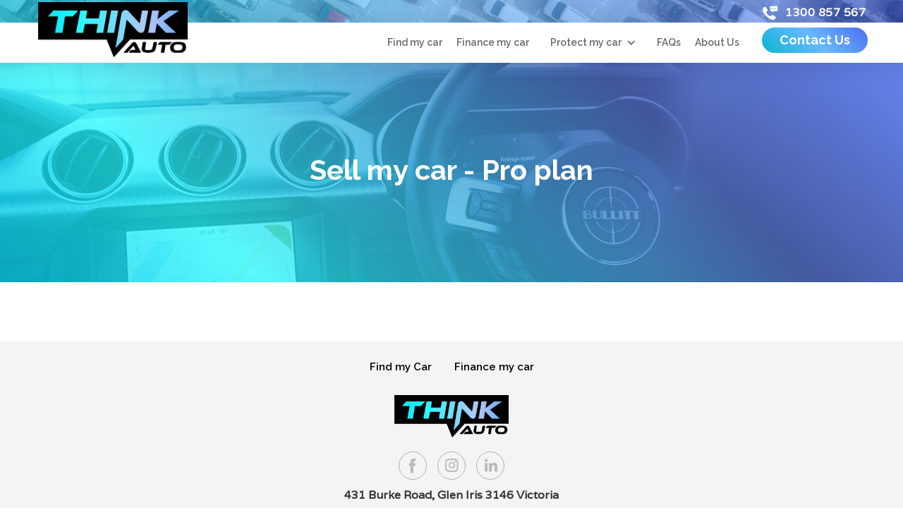

--- FILE ---
content_type: text/html; charset=utf-8
request_url: https://www.thinkauto.com.au/sell-my-car-pro-plan
body_size: 6957
content:
<!DOCTYPE html><!-- Last Published: Mon Dec 01 2025 23:07:08 GMT+0000 (Coordinated Universal Time) --><html data-wf-domain="www.thinkauto.com.au" data-wf-page="659ba4b64361f0f138433279" data-wf-site="6124b5180c5dac6f9f38eabb"><head><meta charset="utf-8"/><title>Think Auto</title><meta content="Think Auto manages all enquiries, test drives &amp; the private sale of your vehicle. We source the best price on a new vehicle using our National Dealer Network &amp; we provide competitive finance packages through our panel of independent lenders." name="description"/><meta content="Think Auto" property="og:title"/><meta content="Think Auto manages all enquiries, test drives &amp; the private sale of your vehicle. We source the best price on a new vehicle using our National Dealer Network &amp; we provide competitive finance packages through our panel of independent lenders." property="og:description"/><meta content="https://cdn.prod.website-files.com/6124b5180c5dac6f9f38eabb/6226a4986fde35783d6ebe84_serps.jpg" property="og:image"/><meta content="Think Auto" property="twitter:title"/><meta content="Think Auto manages all enquiries, test drives &amp; the private sale of your vehicle. We source the best price on a new vehicle using our National Dealer Network &amp; we provide competitive finance packages through our panel of independent lenders." property="twitter:description"/><meta content="https://cdn.prod.website-files.com/6124b5180c5dac6f9f38eabb/6226a4986fde35783d6ebe84_serps.jpg" property="twitter:image"/><meta property="og:type" content="website"/><meta content="summary_large_image" name="twitter:card"/><meta content="width=device-width, initial-scale=1" name="viewport"/><meta content="noindex" name="robots"/><link href="https://cdn.prod.website-files.com/6124b5180c5dac6f9f38eabb/css/thinkauto-v2.webflow.shared.0d60ecbc3.min.css" rel="stylesheet" type="text/css"/><link href="https://fonts.googleapis.com" rel="preconnect"/><link href="https://fonts.gstatic.com" rel="preconnect" crossorigin="anonymous"/><script src="https://ajax.googleapis.com/ajax/libs/webfont/1.6.26/webfont.js" type="text/javascript"></script><script type="text/javascript">WebFont.load({  google: {    families: ["Varela:400","Open Sans:300,300italic,400,400italic,600,600italic,700,700italic,800,800italic","Montserrat:100,100italic,200,200italic,300,300italic,400,400italic,500,500italic,600,600italic,700,700italic,800,800italic,900,900italic","Oswald:200,300,400,500,600,700","Exo:100,100italic,200,200italic,300,300italic,400,400italic,500,500italic,600,600italic,700,700italic,800,800italic,900,900italic","Raleway:100,200,300,regular,500,600,700,800,900,100italic,200italic,300italic,italic,500italic,600italic,700italic,800italic,900italic"]  }});</script><script type="text/javascript">!function(o,c){var n=c.documentElement,t=" w-mod-";n.className+=t+"js",("ontouchstart"in o||o.DocumentTouch&&c instanceof DocumentTouch)&&(n.className+=t+"touch")}(window,document);</script><link href="https://cdn.prod.website-files.com/6124b5180c5dac6f9f38eabb/6243fed5e832b13c4c75a27f_32.png" rel="shortcut icon" type="image/x-icon"/><link href="https://cdn.prod.website-files.com/6124b5180c5dac6f9f38eabb/6243fed849837025b8dcc128_256.png" rel="apple-touch-icon"/><script async="" src="https://www.googletagmanager.com/gtag/js?id=G-BX8VE4BLZ2"></script><script type="text/javascript">window.dataLayer = window.dataLayer || [];function gtag(){dataLayer.push(arguments);}gtag('js', new Date());gtag('config', 'G-BX8VE4BLZ2', {'anonymize_ip': false});</script><script type="text/javascript">!function(f,b,e,v,n,t,s){if(f.fbq)return;n=f.fbq=function(){n.callMethod?n.callMethod.apply(n,arguments):n.queue.push(arguments)};if(!f._fbq)f._fbq=n;n.push=n;n.loaded=!0;n.version='2.0';n.agent='plwebflow';n.queue=[];t=b.createElement(e);t.async=!0;t.src=v;s=b.getElementsByTagName(e)[0];s.parentNode.insertBefore(t,s)}(window,document,'script','https://connect.facebook.net/en_US/fbevents.js');fbq('init', '640530524483714');fbq('track', 'PageView');</script><!-- Google Tag Manager -->
<script>(function(w,d,s,l,i){w[l]=w[l]||[];w[l].push({'gtm.start':
new Date().getTime(),event:'gtm.js'});var f=d.getElementsByTagName(s)[0],
j=d.createElement(s),dl=l!='dataLayer'?'&l='+l:'';j.async=true;j.src=
'https://www.googletagmanager.com/gtm.js?id='+i+dl;f.parentNode.insertBefore(j,f);
})(window,document,'script','dataLayer','GTM-PSVQ6JN');</script>
<!-- End Google Tag Manager -->
<!-- Google tag (gtag.js) -->
<script async src="https://www.googletagmanager.com/gtag/js?id=G-BX8VE4BLZ2"></script>
<script>
  window.dataLayer = window.dataLayer || [];
  function gtag(){dataLayer.push(arguments);}
  gtag('js', new Date());

  gtag('config', 'G-BX8VE4BLZ2');
</script>
<script defer src="https://connect.podium.com/widget.js#ORG_TOKEN=8f5856d7-b44f-48ae-acef-22e96f92db71" id="podium-widget" data-organization-api-token="8f5856d7-b44f-48ae-acef-22e96f92db71"></script>
<!-- Meta Pixel Code -->
<script>
!function(f,b,e,v,n,t,s)
{if(f.fbq)return;n=f.fbq=function(){n.callMethod?
n.callMethod.apply(n,arguments):n.queue.push(arguments)};
if(!f._fbq)f._fbq=n;n.push=n;n.loaded=!0;n.version='2.0';
n.queue=[];t=b.createElement(e);t.async=!0;
t.src=v;s=b.getElementsByTagName(e)[0];
s.parentNode.insertBefore(t,s)}(window, document,'script',
'https://connect.facebook.net/en_US/fbevents.js');
fbq('init', '640530524483714');
fbq('track', 'PageView');
</script>
<noscript><img height="1" width="1" style="display:none"
src="https://www.facebook.com/tr?id=640530524483714&ev=PageView&noscript=1"
/></noscript>
<!-- End Meta Pixel Code --><head>
<!-- Google tag (gtag.js) -->
<script async src="https://www.googletagmanager.com/gtag/js?id=G-BX8VE4BLZ2"></script>
<script>
  window.dataLayer = window.dataLayer || [];
  function gtag(){dataLayer.push(arguments);}
  gtag('js', new Date());

  gtag('config', 'G-BX8VE4BLZ2');
</script>
<!-- Meta Pixel Code -->
<script>
!function(f,b,e,v,n,t,s)
{if(f.fbq)return;n=f.fbq=function(){n.callMethod?
n.callMethod.apply(n,arguments):n.queue.push(arguments)};
if(!f._fbq)f._fbq=n;n.push=n;n.loaded=!0;n.version='2.0';
n.queue=[];t=b.createElement(e);t.async=!0;
t.src=v;s=b.getElementsByTagName(e)[0];
s.parentNode.insertBefore(t,s)}(window, document,'script',
'https://connect.facebook.net/en_US/fbevents.js');
fbq('init', '640530524483714');
fbq('track', 'PageView');
</script>
<noscript><img height="1" width="1" style="display:none"
src="https://www.facebook.com/tr?id=640530524483714&ev=PageView&noscript=1"
/></noscript>
<!-- End Meta Pixel Code -->
</head>
<link rel="stylesheet" type="text/css" href="https://cdnjs.cloudflare.com/ajax/libs/ion-rangeslider/2.1.2/css/ion.rangeSlider.min.css">
<link rel="stylesheet" type="text/css" href="https://cdnjs.cloudflare.com/ajax/libs/ion-rangeslider/2.1.2/css/ion.rangeSlider.skinFlat.min.css">
<style>
/* Overrides for range slider skin */
.irs {
    height: 40px;
    margin-top: 15px;
    margin-bottom: 30px
}
.irs-with-grid {
    height: 85px
}
.irs-line {
    height: 12px;
    top: 35px
}
.irs-line-left {
    height: 12px;
    background-position: 0 -30px
}
.irs-line-mid {
    height: 12px;
    background-position: 0 0
}
.irs-line-right {
    height: 12px;
    background-position: 100% -30px
}
.irs-bar {
    height: 12px;
    top: 35px;
    background-position: 0 -60px;
    background-color: #09b5d0;
    background-image: none;!important
}
.irs-bar-edge {
    top: 35px;
    height: 12px;
    width: 15px;
    background-color: #09b5d0;
    background-image: none;!important
    -webkit-border-top-left-radius: 4px;
		-webkit-border-bottom-left-radius: 4px;
		border-top-left-radius: 4px;
		border-bottom-left-radius: 4px
}
.irs-shadow {
    height: 3px;
    top: 35px;
    background: #000;
    opacity: .25
}
.lt-ie9 .irs-shadow {
    filter: alpha(opacity=25)
}
.irs-slider {
    width: 25px;
    height: 25px;
    top: 29px;
    background-position: 0 -120px;
    background-image: none;
    background-color: #ccc;
    border-radius: 100%;
    transition: background-color 200ms ease-in
}
.irs-slider.state_hover,
.irs-slider:hover {
    width: 25px;
    height: 25px;
    top: 29px;
    background-position: 0 -120px;
    background-image: none;
    background-color: #09b5d0
    border-radius: 100%
}
.irs-min,
.irs-max {
    color: #999;
    font-size: 0.9em;
    line-height: 1em;
    text-shadow: none;
    top: 0;
    padding: 5px;
    margin-bottom: 25px;
    background: #e1e4e9;
    -moz-border-radius: 4px;
    border-radius: 4px
}
.irs-from,
.irs-to,
.irs-single {
    color: #fff;
    font-size: 0.9em;
    line-height: 1em;
    text-shadow: none;
    padding: 5px;
    margin-bottom: 25px;
    background: #09b5d0;
    -moz-border-radius: 4px;
    border-radius: 4px
}
.irs-from:after,
.irs-to:after,
.irs-single:after {
    position: absolute;
    display: block;
    content: "";
    bottom: -5px;
    left: 50%;
    width: 0;
    height: 0;
    margin-left: -3px;
    overflow: hidden;
    border: 3px solid transparent;
    border-top-color: #09b5d0
}
.irs-grid-pol {
    background: #e1e4e9
}
.irs-grid-text {
    color: #999
}
/* Getting rid of that ugly textarea resize-corner */
textarea {
resize: none
}
/* textarea scrollbar fixings */
textarea.area.field.w-input::-webkit-scrollbar {
    width: 14px;
    height: 18px;
}
textarea.area.field.w-input::-webkit-scrollbar-thumb {
    height: 6px;
    border: 4px solid rgba(0, 0, 0, 0);
    background-clip: padding-box;
    -webkit-border-radius: 7px;
    background-color: #09b5d0;
    -webkit-box-shadow: inset -1px -1px 0px rgba(0, 0, 0, 0.05), inset 1px 1px 0px rgba(0, 0, 0, 0.05);
}
textarea.area.field.w-input::-webkit-scrollbar-button {
    width: 0;
    height: 0;
    display: none;
}
textarea.area.field.w-input::-webkit-scrollbar-corner {
    background-color: transparent;
}
</style></head><body><div class="nav-bar-2"><div data-w-id="93420370-596a-81a1-b8d7-98d7aef736de" class="menu-button-3"><div data-w-id="93420370-596a-81a1-b8d7-98d7aef736df" class="burger-line"></div><div data-w-id="93420370-596a-81a1-b8d7-98d7aef736e0" class="burger-line"></div><div data-w-id="93420370-596a-81a1-b8d7-98d7aef736e1" class="burger-line"></div></div><a href="/" class="logo-mobile w-inline-block"><img src="https://cdn.prod.website-files.com/6124b5180c5dac6f9f38eabb/619ca66b0a9561361e674ce5_think%20auto_1%404x-8.png" loading="lazy" width="134" sizes="(max-width: 479px) 100vw, 134px" alt="" srcset="https://cdn.prod.website-files.com/6124b5180c5dac6f9f38eabb/619ca66b0a9561361e674ce5_think%20auto_1%404x-8-p-500.png 500w, https://cdn.prod.website-files.com/6124b5180c5dac6f9f38eabb/619ca66b0a9561361e674ce5_think%20auto_1%404x-8-p-800.png 800w, https://cdn.prod.website-files.com/6124b5180c5dac6f9f38eabb/619ca66b0a9561361e674ce5_think%20auto_1%404x-8.png 2063w"/></a><div data-w-id="93420370-596a-81a1-b8d7-98d7aef736e2" class="full-screen-menu"><div class="columns-7 w-row"><div class="w-col w-col-4"><a href="/find-my-car" class="d-132-menu-middle-left w-inline-block"><img src="https://cdn.prod.website-files.com/6124b5180c5dac6f9f38eabb/6124b5180c5dac43b038eae2_icon-find.png" loading="lazy" width="63" alt="" class="find-icon"/><div class="d-132-menu-item">Find my Car</div></a></div><div class="w-col w-col-4"><a href="/finance-my-car" class="d-132-menu-middle-left w-inline-block"><img src="https://cdn.prod.website-files.com/6124b5180c5dac6f9f38eabb/6124b5180c5dacd12f38eada_icon-finance.png" loading="lazy" width="72" alt="" class="finance-icon"/><div class="d-132-menu-item">Finance my Car</div></a></div><div class="w-col w-col-4"><a href="/protect-my-car" class="d-132-menu-middle-left w-inline-block"><img src="https://cdn.prod.website-files.com/6124b5180c5dac6f9f38eabb/6208e26abb1f017bd5fd231b_icon-insurance.png" loading="lazy" width="73" alt="" class="protect-icon"/><div class="d-132-menu-item">Protect my Car</div></a></div></div><div class="d-132-menu-middle"></div><div class="d-132-menu-bottom"><div class="d-132-bottom-line"></div><div class="d-132-menu-item-wrapper"><a href="/about-us" class="d-132-menu-item-bottom">about us</a><a href="/contact-us" class="d-132-menu-item-bottom">contact us</a></div><div class="socialsv2"><a href="https://www.facebook.com/Think-Auto-101140279182518" target="_blank" class="social-linkv2 w-inline-block"><img src="https://cdn.prod.website-files.com/6124b5180c5dac6f9f38eabb/620886dffb74f74f42513f82_icon-fb.png" loading="lazy" alt="" class="image-18"/></a><a href="https://www.instagram.com/thinkauto.com.au/" target="_blank" class="social-linkv2 w-inline-block"><img src="https://cdn.prod.website-files.com/6124b5180c5dac6f9f38eabb/620886df7ce7d935034c69cc_icon-ig.png" loading="lazy" alt="" class="image-23"/></a><a href="#" class="social-linkv2 w-inline-block"><img src="https://cdn.prod.website-files.com/6124b5180c5dac6f9f38eabb/620886dfb3a355f2dfcec776_icon-linkedin.png" loading="lazy" alt="" class="image-23"/></a></div></div></div></div><div class="phone-bar"><a ctaTrigger="true" href="tel:1300896809" class="button-2 lottie-icon w-inline-block"><div class="phone small" data-w-id="51bc2aff-ae9e-587b-67d4-9f8fd26a32f3" data-animation-type="lottie" data-src="https://cdn.prod.website-files.com/5d314ad84f388a9670d7d5d4/5d410bc2ad57b89eac7ade66_phone-icon.json" data-loop="0" data-direction="1" data-autoplay="1" data-is-ix2-target="0" data-renderer="svg" data-default-duration="0" data-duration="0"></div><div class="button-text">1300 857 567</div></a></div><div data-collapse="medium" data-animation="default" data-duration="400" data-easing="ease" data-easing2="ease" role="banner" class="nav-bar-page3 sample-website w-nav"><div class="wrapper navbar-2 w-container"><div class="logo-page3"><a href="/" class="nav-logo-2 w-inline-block"><img src="https://cdn.prod.website-files.com/6124b5180c5dac6f9f38eabb/619ca66b0a9561361e674ce5_think%20auto_1%404x-8.png" width="212" sizes="(max-width: 479px) 100vw, 212px" srcset="https://cdn.prod.website-files.com/6124b5180c5dac6f9f38eabb/619ca66b0a9561361e674ce5_think%20auto_1%404x-8-p-500.png 500w, https://cdn.prod.website-files.com/6124b5180c5dac6f9f38eabb/619ca66b0a9561361e674ce5_think%20auto_1%404x-8-p-800.png 800w, https://cdn.prod.website-files.com/6124b5180c5dac6f9f38eabb/619ca66b0a9561361e674ce5_think%20auto_1%404x-8.png 2063w" alt="" class="image"/></a></div><nav role="navigation" class="nav-menu-mobile w-nav-menu"><a href="/find-my-car" class="nav-link-2 full-opacity w-nav-link">Find my car</a><a href="/finance-my-car" class="nav-link-2 full-opacity w-nav-link">Finance my car</a><div data-delay="0" data-hover="true" class="dropdown w-dropdown"><div class="nav-link-2 dropdown w-dropdown-toggle"><div class="dropdown-chevron w-icon-dropdown-toggle"></div><div><a href="#" class="dropdown-link-text">Protect my car</a></div></div><nav class="dropdown-buy w-dropdown-list"><a href="/paint-protection" class="dropdown-link w-dropdown-link">Paint and Interior Protection</a><a href="/car-repairs" class="dropdown-link w-dropdown-link"><strong>Scratch and Dent Repair</strong></a><a href="/dash-cameras" class="dropdown-link w-dropdown-link"><strong>Advanced Dashcam Systems</strong></a><a href="/car-insurance" class="dropdown-link w-dropdown-link"><strong>Comprehensive Car Insurance</strong></a></nav></div><a href="/faqs" class="nav-link-2 full-opacity w-nav-link">FAQs</a><a href="/about-us" class="nav-link-2 full-opacity w-nav-link">About Us</a><div class="nav-cta-button-container"><a href="/contact-us" class="nav-link-2 border cta dark topbanner w-button">Contact Us</a></div></nav><div class="menu-button-2 w-nav-button"><div class="burger-icon w-icon-nav-menu"></div></div></div></div><a href="/" class="logo-mobile w-inline-block"><img src="https://cdn.prod.website-files.com/6124b5180c5dac6f9f38eabb/619ca66b0a9561361e674ce5_think%20auto_1%404x-8.png" loading="lazy" width="134" sizes="(max-width: 479px) 100vw, 134px" alt="" srcset="https://cdn.prod.website-files.com/6124b5180c5dac6f9f38eabb/619ca66b0a9561361e674ce5_think%20auto_1%404x-8-p-500.png 500w, https://cdn.prod.website-files.com/6124b5180c5dac6f9f38eabb/619ca66b0a9561361e674ce5_think%20auto_1%404x-8-p-800.png 800w, https://cdn.prod.website-files.com/6124b5180c5dac6f9f38eabb/619ca66b0a9561361e674ce5_think%20auto_1%404x-8.png 2063w"/></a><div class="section wider-padding background-image pagesection about-us"><p class="white-subtitle"><strong class="section-title-text">Sell my car - Pro plan</strong> </p></div><div class="section-3"></div><div class="footer"><div class="wrapper"><div class="flex-horizontal-space-between footer"><div class="horizontal-footer-links-container"><a href="/find-my-car" class="footer-link spacing">Find my Car</a><a href="/finance-my-car" class="footer-link spacing">Finance my car</a></div></div><a href="/" class="bottom-logo w-inline-block"><img src="https://cdn.prod.website-files.com/6124b5180c5dac6f9f38eabb/619ca66b0a9561361e674ce5_think%20auto_1%404x-8.png" width="162" sizes="(max-width: 479px) 100vw, 162px" srcset="https://cdn.prod.website-files.com/6124b5180c5dac6f9f38eabb/619ca66b0a9561361e674ce5_think%20auto_1%404x-8-p-500.png 500w, https://cdn.prod.website-files.com/6124b5180c5dac6f9f38eabb/619ca66b0a9561361e674ce5_think%20auto_1%404x-8-p-800.png 800w, https://cdn.prod.website-files.com/6124b5180c5dac6f9f38eabb/619ca66b0a9561361e674ce5_think%20auto_1%404x-8.png 2063w" alt="" class="footer-logo"/></a><div class="socialsv2"><a href="https://www.facebook.com/thinkauto.au" target="_blank" class="social-linkv2 w-inline-block"><img src="https://cdn.prod.website-files.com/6124b5180c5dac6f9f38eabb/620886dffb74f74f42513f82_icon-fb.png" loading="lazy" alt="" class="image-18"/></a><a href="https://instagram.com/thinkauto.au" target="_blank" class="social-linkv2 w-inline-block"><img src="https://cdn.prod.website-files.com/6124b5180c5dac6f9f38eabb/620886df7ce7d935034c69cc_icon-ig.png" loading="lazy" alt="" class="image-21"/></a><a href="https://www.linkedin.com/company/think-auto-pty-ltd/" class="social-linkv2 w-inline-block"><img src="https://cdn.prod.website-files.com/6124b5180c5dac6f9f38eabb/620886dfb3a355f2dfcec776_icon-linkedin.png" loading="lazy" alt="" class="image-22"/></a></div><p class="address">431 Burke Road, Glen Iris 3146 Victoria </p></div><div class="footer-links"><a href="/terms" class="bottom-link">Terms and Conditions</a><a href="/complaints-policy" class="bottom-link">Complaints Policy</a><a href="/privacy-policy" class="bottom-link">Privacy Policy</a><a href="https://xtremefuel.agency/" target="_blank" class="bottom-link">Xtreme Fuel Agency</a></div><div class="footer-links"><div class="bottom-link">Think Auto Pty Ltd | ACN: 649 538 143 is authorised to provide credit assistance (CR No. 538926) by National Finance Connections Pty Ltd | ABN: 16 661 296 457| Credit Licence Number: 543046<br/><br/>Disclaimer: This website is designed to provide you with factual information only. This information contained within does not take into account your needs objectives or financial situation. To understand whether a credit product is right for you speak to one of our licensed Finance Brokers. Terms, conditions, fee’s, charges and minimum loan amounts may apply. Credit is subject to approval by the credit provider under their responsible lending policy.<br/><br/>Think Auto does not buy, sell, or trade motor vehicles and is not a Licensed Motor Car Trader (LMCT). All new and used vehicle purchases, sales, and trade-ins are conducted exclusively through licensed LMCTs. Think Auto’s role is limited to introducing and referring customers to LMCTs and providing concierge and procurement assistance. For these services, Think Auto may receive a referral fee from the LMCT and/or a service fee charged to the customer, which will always be disclosed upfront. These fees do not increase the price payable to the LMCT for the vehicle itself.All legal responsibilities for the sale — including statutory obligations, warranties, guarantees, roadworthiness, title checks (PPSR), and trade-in valuations — remain solely with the LMCT. Customers enter into contracts of sale only with the LMCT, not with Think Auto.<br/><br/>Think Auto is an independent vehicle sourcing, finance comparison, and consumer assistance platform operating across the Australian automotive market. We are not affiliated with, endorsed by, or officially connected to Mazda Motor Corporation, Mazda Australia Pty Ltd, or any authorised Mazda dealership. This independence also applies to all other automotive manufacturers, brands, OEMs, distributors, and franchise networks. All brand names, model names, logos, trademarks, and service marks referenced or previously displayed (if at all) are the property of their respective owners. Any such references have been used solely for consumer information and vehicle identification purposes, in a manner consistent with fair use under Australian Consumer Law and relevant intellectual property frameworks. No use of any brand mark, including MAZDA, has ever been intended to imply sponsorship, authorisation, dealership status, or official connection. Where such marks may have been displayed visually or textually in the past, they have been voluntarily and permanently removed as part of our proactive compliance posture. Think Auto has always operated in good faith. Our services are strictly brand neutral and designed to assist Australian consumers in evaluating automotive options independently. Our mission is to simplify vehicle sourcing and finance comparisons by helping users navigate the automotive landscape—regardless of manufacturer, dealership, or finance provider affiliation. Think Auto has operated independently since 2021, serving consumers without favour or alignment with any brand.<br/><br/>This disclaimer applies to all Think Auto communications and representations, including but not limited to our website, social media accounts, digital marketing, and any other public-facing materials. No content published on these channels implies affiliation, endorsement, or association with Mazda or any other automotive brand.</div></div></div><script src="https://d3e54v103j8qbb.cloudfront.net/js/jquery-3.5.1.min.dc5e7f18c8.js?site=6124b5180c5dac6f9f38eabb" type="text/javascript" integrity="sha256-9/aliU8dGd2tb6OSsuzixeV4y/faTqgFtohetphbbj0=" crossorigin="anonymous"></script><script src="https://cdn.prod.website-files.com/6124b5180c5dac6f9f38eabb/js/webflow.schunk.e0c428ff9737f919.js" type="text/javascript"></script><script src="https://cdn.prod.website-files.com/6124b5180c5dac6f9f38eabb/js/webflow.schunk.cf67fa9d43e8d5a0.js" type="text/javascript"></script><script src="https://cdn.prod.website-files.com/6124b5180c5dac6f9f38eabb/js/webflow.20c09057.6ce329c33cdccf60.js" type="text/javascript"></script><!-- Google Tag Manager (noscript) -->
<noscript><iframe src="https://www.googletagmanager.com/ns.html?id=GTM-PSVQ6JN"
height="0" width="0" style="display:none;visibility:hidden"></iframe></noscript>
<!-- End Google Tag Manager (noscript) -->
<script src="https://cdnjs.cloudflare.com/ajax/libs/ion-rangeslider/2.1.2/js/ion.rangeSlider.min.js"></script>
<script>
$("#range_02").ionRangeSlider({
    grid: false,
    min: 0,
    max: 7,
    from: 2,
    prefix: "",
    postfix: " year(s)",
    hide_min_max: true,
    decorate_both: true,
    force_edges: true,
    step: 1
});
$("#range_date").ionRangeSlider({
    grid: false,
    min: 0,
    max: 60,
    from_min: 0.0,
    from: 20,
    prefix: " ",
    postfix: " %",
    hide_min_max: true,
    force_edges: true,
    step: 1
});
</script></body></html>

--- FILE ---
content_type: text/css
request_url: https://cdn.prod.website-files.com/6124b5180c5dac6f9f38eabb/css/thinkauto-v2.webflow.shared.0d60ecbc3.min.css
body_size: 32214
content:
html{-webkit-text-size-adjust:100%;-ms-text-size-adjust:100%;font-family:sans-serif}body{margin:0}article,aside,details,figcaption,figure,footer,header,hgroup,main,menu,nav,section,summary{display:block}audio,canvas,progress,video{vertical-align:baseline;display:inline-block}audio:not([controls]){height:0;display:none}[hidden],template{display:none}a{background-color:#0000}a:active,a:hover{outline:0}abbr[title]{border-bottom:1px dotted}b,strong{font-weight:700}dfn{font-style:italic}h1{margin:.67em 0;font-size:2em}mark{color:#000;background:#ff0}small{font-size:80%}sub,sup{vertical-align:baseline;font-size:75%;line-height:0;position:relative}sup{top:-.5em}sub{bottom:-.25em}img{border:0}svg:not(:root){overflow:hidden}hr{box-sizing:content-box;height:0}pre{overflow:auto}code,kbd,pre,samp{font-family:monospace;font-size:1em}button,input,optgroup,select,textarea{color:inherit;font:inherit;margin:0}button{overflow:visible}button,select{text-transform:none}button,html input[type=button],input[type=reset]{-webkit-appearance:button;cursor:pointer}button[disabled],html input[disabled]{cursor:default}button::-moz-focus-inner,input::-moz-focus-inner{border:0;padding:0}input{line-height:normal}input[type=checkbox],input[type=radio]{box-sizing:border-box;padding:0}input[type=number]::-webkit-inner-spin-button,input[type=number]::-webkit-outer-spin-button{height:auto}input[type=search]{-webkit-appearance:none}input[type=search]::-webkit-search-cancel-button,input[type=search]::-webkit-search-decoration{-webkit-appearance:none}legend{border:0;padding:0}textarea{overflow:auto}optgroup{font-weight:700}table{border-collapse:collapse;border-spacing:0}td,th{padding:0}@font-face{font-family:webflow-icons;src:url([data-uri])format("truetype");font-weight:400;font-style:normal}[class^=w-icon-],[class*=\ w-icon-]{speak:none;font-variant:normal;text-transform:none;-webkit-font-smoothing:antialiased;-moz-osx-font-smoothing:grayscale;font-style:normal;font-weight:400;line-height:1;font-family:webflow-icons!important}.w-icon-slider-right:before{content:""}.w-icon-slider-left:before{content:""}.w-icon-nav-menu:before{content:""}.w-icon-arrow-down:before,.w-icon-dropdown-toggle:before{content:""}.w-icon-file-upload-remove:before{content:""}.w-icon-file-upload-icon:before{content:""}*{box-sizing:border-box}html{height:100%}body{color:#333;background-color:#fff;min-height:100%;margin:0;font-family:Arial,sans-serif;font-size:14px;line-height:20px}img{vertical-align:middle;max-width:100%;display:inline-block}html.w-mod-touch *{background-attachment:scroll!important}.w-block{display:block}.w-inline-block{max-width:100%;display:inline-block}.w-clearfix:before,.w-clearfix:after{content:" ";grid-area:1/1/2/2;display:table}.w-clearfix:after{clear:both}.w-hidden{display:none}.w-button{color:#fff;line-height:inherit;cursor:pointer;background-color:#3898ec;border:0;border-radius:0;padding:9px 15px;text-decoration:none;display:inline-block}input.w-button{-webkit-appearance:button}html[data-w-dynpage] [data-w-cloak]{color:#0000!important}.w-code-block{margin:unset}pre.w-code-block code{all:inherit}.w-optimization{display:contents}.w-webflow-badge,.w-webflow-badge>img{box-sizing:unset;width:unset;height:unset;max-height:unset;max-width:unset;min-height:unset;min-width:unset;margin:unset;padding:unset;float:unset;clear:unset;border:unset;border-radius:unset;background:unset;background-image:unset;background-position:unset;background-size:unset;background-repeat:unset;background-origin:unset;background-clip:unset;background-attachment:unset;background-color:unset;box-shadow:unset;transform:unset;direction:unset;font-family:unset;font-weight:unset;color:unset;font-size:unset;line-height:unset;font-style:unset;font-variant:unset;text-align:unset;letter-spacing:unset;-webkit-text-decoration:unset;text-decoration:unset;text-indent:unset;text-transform:unset;list-style-type:unset;text-shadow:unset;vertical-align:unset;cursor:unset;white-space:unset;word-break:unset;word-spacing:unset;word-wrap:unset;transition:unset}.w-webflow-badge{white-space:nowrap;cursor:pointer;box-shadow:0 0 0 1px #0000001a,0 1px 3px #0000001a;visibility:visible!important;opacity:1!important;z-index:2147483647!important;color:#aaadb0!important;overflow:unset!important;background-color:#fff!important;border-radius:3px!important;width:auto!important;height:auto!important;margin:0!important;padding:6px!important;font-size:12px!important;line-height:14px!important;text-decoration:none!important;display:inline-block!important;position:fixed!important;inset:auto 12px 12px auto!important;transform:none!important}.w-webflow-badge>img{position:unset;visibility:unset!important;opacity:1!important;vertical-align:middle!important;display:inline-block!important}h1,h2,h3,h4,h5,h6{margin-bottom:10px;font-weight:700}h1{margin-top:20px;font-size:38px;line-height:44px}h2{margin-top:20px;font-size:32px;line-height:36px}h3{margin-top:20px;font-size:24px;line-height:30px}h4{margin-top:10px;font-size:18px;line-height:24px}h5{margin-top:10px;font-size:14px;line-height:20px}h6{margin-top:10px;font-size:12px;line-height:18px}p{margin-top:0;margin-bottom:10px}blockquote{border-left:5px solid #e2e2e2;margin:0 0 10px;padding:10px 20px;font-size:18px;line-height:22px}figure{margin:0 0 10px}figcaption{text-align:center;margin-top:5px}ul,ol{margin-top:0;margin-bottom:10px;padding-left:40px}.w-list-unstyled{padding-left:0;list-style:none}.w-embed:before,.w-embed:after{content:" ";grid-area:1/1/2/2;display:table}.w-embed:after{clear:both}.w-video{width:100%;padding:0;position:relative}.w-video iframe,.w-video object,.w-video embed{border:none;width:100%;height:100%;position:absolute;top:0;left:0}fieldset{border:0;margin:0;padding:0}button,[type=button],[type=reset]{cursor:pointer;-webkit-appearance:button;border:0}.w-form{margin:0 0 15px}.w-form-done{text-align:center;background-color:#ddd;padding:20px;display:none}.w-form-fail{background-color:#ffdede;margin-top:10px;padding:10px;display:none}label{margin-bottom:5px;font-weight:700;display:block}.w-input,.w-select{color:#333;vertical-align:middle;background-color:#fff;border:1px solid #ccc;width:100%;height:38px;margin-bottom:10px;padding:8px 12px;font-size:14px;line-height:1.42857;display:block}.w-input::placeholder,.w-select::placeholder{color:#999}.w-input:focus,.w-select:focus{border-color:#3898ec;outline:0}.w-input[disabled],.w-select[disabled],.w-input[readonly],.w-select[readonly],fieldset[disabled] .w-input,fieldset[disabled] .w-select{cursor:not-allowed}.w-input[disabled]:not(.w-input-disabled),.w-select[disabled]:not(.w-input-disabled),.w-input[readonly],.w-select[readonly],fieldset[disabled]:not(.w-input-disabled) .w-input,fieldset[disabled]:not(.w-input-disabled) .w-select{background-color:#eee}textarea.w-input,textarea.w-select{height:auto}.w-select{background-color:#f3f3f3}.w-select[multiple]{height:auto}.w-form-label{cursor:pointer;margin-bottom:0;font-weight:400;display:inline-block}.w-radio{margin-bottom:5px;padding-left:20px;display:block}.w-radio:before,.w-radio:after{content:" ";grid-area:1/1/2/2;display:table}.w-radio:after{clear:both}.w-radio-input{float:left;margin:3px 0 0 -20px;line-height:normal}.w-file-upload{margin-bottom:10px;display:block}.w-file-upload-input{opacity:0;z-index:-100;width:.1px;height:.1px;position:absolute;overflow:hidden}.w-file-upload-default,.w-file-upload-uploading,.w-file-upload-success{color:#333;display:inline-block}.w-file-upload-error{margin-top:10px;display:block}.w-file-upload-default.w-hidden,.w-file-upload-uploading.w-hidden,.w-file-upload-error.w-hidden,.w-file-upload-success.w-hidden{display:none}.w-file-upload-uploading-btn{cursor:pointer;background-color:#fafafa;border:1px solid #ccc;margin:0;padding:8px 12px;font-size:14px;font-weight:400;display:flex}.w-file-upload-file{background-color:#fafafa;border:1px solid #ccc;flex-grow:1;justify-content:space-between;margin:0;padding:8px 9px 8px 11px;display:flex}.w-file-upload-file-name{font-size:14px;font-weight:400;display:block}.w-file-remove-link{cursor:pointer;width:auto;height:auto;margin-top:3px;margin-left:10px;padding:3px;display:block}.w-icon-file-upload-remove{margin:auto;font-size:10px}.w-file-upload-error-msg{color:#ea384c;padding:2px 0;display:inline-block}.w-file-upload-info{padding:0 12px;line-height:38px;display:inline-block}.w-file-upload-label{cursor:pointer;background-color:#fafafa;border:1px solid #ccc;margin:0;padding:8px 12px;font-size:14px;font-weight:400;display:inline-block}.w-icon-file-upload-icon,.w-icon-file-upload-uploading{width:20px;margin-right:8px;display:inline-block}.w-icon-file-upload-uploading{height:20px}.w-container{max-width:940px;margin-left:auto;margin-right:auto}.w-container:before,.w-container:after{content:" ";grid-area:1/1/2/2;display:table}.w-container:after{clear:both}.w-container .w-row{margin-left:-10px;margin-right:-10px}.w-row:before,.w-row:after{content:" ";grid-area:1/1/2/2;display:table}.w-row:after{clear:both}.w-row .w-row{margin-left:0;margin-right:0}.w-col{float:left;width:100%;min-height:1px;padding-left:10px;padding-right:10px;position:relative}.w-col .w-col{padding-left:0;padding-right:0}.w-col-1{width:8.33333%}.w-col-2{width:16.6667%}.w-col-3{width:25%}.w-col-4{width:33.3333%}.w-col-5{width:41.6667%}.w-col-6{width:50%}.w-col-7{width:58.3333%}.w-col-8{width:66.6667%}.w-col-9{width:75%}.w-col-10{width:83.3333%}.w-col-11{width:91.6667%}.w-col-12{width:100%}.w-hidden-main{display:none!important}@media screen and (max-width:991px){.w-container{max-width:728px}.w-hidden-main{display:inherit!important}.w-hidden-medium{display:none!important}.w-col-medium-1{width:8.33333%}.w-col-medium-2{width:16.6667%}.w-col-medium-3{width:25%}.w-col-medium-4{width:33.3333%}.w-col-medium-5{width:41.6667%}.w-col-medium-6{width:50%}.w-col-medium-7{width:58.3333%}.w-col-medium-8{width:66.6667%}.w-col-medium-9{width:75%}.w-col-medium-10{width:83.3333%}.w-col-medium-11{width:91.6667%}.w-col-medium-12{width:100%}.w-col-stack{width:100%;left:auto;right:auto}}@media screen and (max-width:767px){.w-hidden-main,.w-hidden-medium{display:inherit!important}.w-hidden-small{display:none!important}.w-row,.w-container .w-row{margin-left:0;margin-right:0}.w-col{width:100%;left:auto;right:auto}.w-col-small-1{width:8.33333%}.w-col-small-2{width:16.6667%}.w-col-small-3{width:25%}.w-col-small-4{width:33.3333%}.w-col-small-5{width:41.6667%}.w-col-small-6{width:50%}.w-col-small-7{width:58.3333%}.w-col-small-8{width:66.6667%}.w-col-small-9{width:75%}.w-col-small-10{width:83.3333%}.w-col-small-11{width:91.6667%}.w-col-small-12{width:100%}}@media screen and (max-width:479px){.w-container{max-width:none}.w-hidden-main,.w-hidden-medium,.w-hidden-small{display:inherit!important}.w-hidden-tiny{display:none!important}.w-col{width:100%}.w-col-tiny-1{width:8.33333%}.w-col-tiny-2{width:16.6667%}.w-col-tiny-3{width:25%}.w-col-tiny-4{width:33.3333%}.w-col-tiny-5{width:41.6667%}.w-col-tiny-6{width:50%}.w-col-tiny-7{width:58.3333%}.w-col-tiny-8{width:66.6667%}.w-col-tiny-9{width:75%}.w-col-tiny-10{width:83.3333%}.w-col-tiny-11{width:91.6667%}.w-col-tiny-12{width:100%}}.w-widget{position:relative}.w-widget-map{width:100%;height:400px}.w-widget-map label{width:auto;display:inline}.w-widget-map img{max-width:inherit}.w-widget-map .gm-style-iw{text-align:center}.w-widget-map .gm-style-iw>button{display:none!important}.w-widget-twitter{overflow:hidden}.w-widget-twitter-count-shim{vertical-align:top;text-align:center;background:#fff;border:1px solid #758696;border-radius:3px;width:28px;height:20px;display:inline-block;position:relative}.w-widget-twitter-count-shim *{pointer-events:none;-webkit-user-select:none;user-select:none}.w-widget-twitter-count-shim .w-widget-twitter-count-inner{text-align:center;color:#999;font-family:serif;font-size:15px;line-height:12px;position:relative}.w-widget-twitter-count-shim .w-widget-twitter-count-clear{display:block;position:relative}.w-widget-twitter-count-shim.w--large{width:36px;height:28px}.w-widget-twitter-count-shim.w--large .w-widget-twitter-count-inner{font-size:18px;line-height:18px}.w-widget-twitter-count-shim:not(.w--vertical){margin-left:5px;margin-right:8px}.w-widget-twitter-count-shim:not(.w--vertical).w--large{margin-left:6px}.w-widget-twitter-count-shim:not(.w--vertical):before,.w-widget-twitter-count-shim:not(.w--vertical):after{content:" ";pointer-events:none;border:solid #0000;width:0;height:0;position:absolute;top:50%;left:0}.w-widget-twitter-count-shim:not(.w--vertical):before{border-width:4px;border-color:#75869600 #5d6c7b #75869600 #75869600;margin-top:-4px;margin-left:-9px}.w-widget-twitter-count-shim:not(.w--vertical).w--large:before{border-width:5px;margin-top:-5px;margin-left:-10px}.w-widget-twitter-count-shim:not(.w--vertical):after{border-width:4px;border-color:#fff0 #fff #fff0 #fff0;margin-top:-4px;margin-left:-8px}.w-widget-twitter-count-shim:not(.w--vertical).w--large:after{border-width:5px;margin-top:-5px;margin-left:-9px}.w-widget-twitter-count-shim.w--vertical{width:61px;height:33px;margin-bottom:8px}.w-widget-twitter-count-shim.w--vertical:before,.w-widget-twitter-count-shim.w--vertical:after{content:" ";pointer-events:none;border:solid #0000;width:0;height:0;position:absolute;top:100%;left:50%}.w-widget-twitter-count-shim.w--vertical:before{border-width:5px;border-color:#5d6c7b #75869600 #75869600;margin-left:-5px}.w-widget-twitter-count-shim.w--vertical:after{border-width:4px;border-color:#fff #fff0 #fff0;margin-left:-4px}.w-widget-twitter-count-shim.w--vertical .w-widget-twitter-count-inner{font-size:18px;line-height:22px}.w-widget-twitter-count-shim.w--vertical.w--large{width:76px}.w-background-video{color:#fff;height:500px;position:relative;overflow:hidden}.w-background-video>video{object-fit:cover;z-index:-100;background-position:50%;background-size:cover;width:100%;height:100%;margin:auto;position:absolute;inset:-100%}.w-background-video>video::-webkit-media-controls-start-playback-button{-webkit-appearance:none;display:none!important}.w-background-video--control{background-color:#0000;padding:0;position:absolute;bottom:1em;right:1em}.w-background-video--control>[hidden]{display:none!important}.w-slider{text-align:center;clear:both;-webkit-tap-highlight-color:#0000;tap-highlight-color:#0000;background:#ddd;height:300px;position:relative}.w-slider-mask{z-index:1;white-space:nowrap;height:100%;display:block;position:relative;left:0;right:0;overflow:hidden}.w-slide{vertical-align:top;white-space:normal;text-align:left;width:100%;height:100%;display:inline-block;position:relative}.w-slider-nav{z-index:2;text-align:center;-webkit-tap-highlight-color:#0000;tap-highlight-color:#0000;height:40px;margin:auto;padding-top:10px;position:absolute;inset:auto 0 0}.w-slider-nav.w-round>div{border-radius:100%}.w-slider-nav.w-num>div{font-size:inherit;line-height:inherit;width:auto;height:auto;padding:.2em .5em}.w-slider-nav.w-shadow>div{box-shadow:0 0 3px #3336}.w-slider-nav-invert{color:#fff}.w-slider-nav-invert>div{background-color:#2226}.w-slider-nav-invert>div.w-active{background-color:#222}.w-slider-dot{cursor:pointer;background-color:#fff6;width:1em;height:1em;margin:0 3px .5em;transition:background-color .1s,color .1s;display:inline-block;position:relative}.w-slider-dot.w-active{background-color:#fff}.w-slider-dot:focus{outline:none;box-shadow:0 0 0 2px #fff}.w-slider-dot:focus.w-active{box-shadow:none}.w-slider-arrow-left,.w-slider-arrow-right{cursor:pointer;color:#fff;-webkit-tap-highlight-color:#0000;tap-highlight-color:#0000;-webkit-user-select:none;user-select:none;width:80px;margin:auto;font-size:40px;position:absolute;inset:0;overflow:hidden}.w-slider-arrow-left [class^=w-icon-],.w-slider-arrow-right [class^=w-icon-],.w-slider-arrow-left [class*=\ w-icon-],.w-slider-arrow-right [class*=\ w-icon-]{position:absolute}.w-slider-arrow-left:focus,.w-slider-arrow-right:focus{outline:0}.w-slider-arrow-left{z-index:3;right:auto}.w-slider-arrow-right{z-index:4;left:auto}.w-icon-slider-left,.w-icon-slider-right{width:1em;height:1em;margin:auto;inset:0}.w-slider-aria-label{clip:rect(0 0 0 0);border:0;width:1px;height:1px;margin:-1px;padding:0;position:absolute;overflow:hidden}.w-slider-force-show{display:block!important}.w-dropdown{text-align:left;z-index:900;margin-left:auto;margin-right:auto;display:inline-block;position:relative}.w-dropdown-btn,.w-dropdown-toggle,.w-dropdown-link{vertical-align:top;color:#222;text-align:left;white-space:nowrap;margin-left:auto;margin-right:auto;padding:20px;text-decoration:none;position:relative}.w-dropdown-toggle{-webkit-user-select:none;user-select:none;cursor:pointer;padding-right:40px;display:inline-block}.w-dropdown-toggle:focus{outline:0}.w-icon-dropdown-toggle{width:1em;height:1em;margin:auto 20px auto auto;position:absolute;top:0;bottom:0;right:0}.w-dropdown-list{background:#ddd;min-width:100%;display:none;position:absolute}.w-dropdown-list.w--open{display:block}.w-dropdown-link{color:#222;padding:10px 20px;display:block}.w-dropdown-link.w--current{color:#0082f3}.w-dropdown-link:focus{outline:0}@media screen and (max-width:767px){.w-nav-brand{padding-left:10px}}.w-lightbox-backdrop{cursor:auto;letter-spacing:normal;text-indent:0;text-shadow:none;text-transform:none;visibility:visible;white-space:normal;word-break:normal;word-spacing:normal;word-wrap:normal;color:#fff;text-align:center;z-index:2000;opacity:0;-webkit-user-select:none;-moz-user-select:none;-webkit-tap-highlight-color:transparent;background:#000000e6;outline:0;font-family:Helvetica Neue,Helvetica,Ubuntu,Segoe UI,Verdana,sans-serif;font-size:17px;font-style:normal;font-weight:300;line-height:1.2;list-style:disc;position:fixed;inset:0;-webkit-transform:translate(0)}.w-lightbox-backdrop,.w-lightbox-container{-webkit-overflow-scrolling:touch;height:100%;overflow:auto}.w-lightbox-content{height:100vh;position:relative;overflow:hidden}.w-lightbox-view{opacity:0;width:100vw;height:100vh;position:absolute}.w-lightbox-view:before{content:"";height:100vh}.w-lightbox-group,.w-lightbox-group .w-lightbox-view,.w-lightbox-group .w-lightbox-view:before{height:86vh}.w-lightbox-frame,.w-lightbox-view:before{vertical-align:middle;display:inline-block}.w-lightbox-figure{margin:0;position:relative}.w-lightbox-group .w-lightbox-figure{cursor:pointer}.w-lightbox-img{width:auto;max-width:none;height:auto}.w-lightbox-image{float:none;max-width:100vw;max-height:100vh;display:block}.w-lightbox-group .w-lightbox-image{max-height:86vh}.w-lightbox-caption{text-align:left;text-overflow:ellipsis;white-space:nowrap;background:#0006;padding:.5em 1em;position:absolute;bottom:0;left:0;right:0;overflow:hidden}.w-lightbox-embed{width:100%;height:100%;position:absolute;inset:0}.w-lightbox-control{cursor:pointer;background-position:50%;background-repeat:no-repeat;background-size:24px;width:4em;transition:all .3s;position:absolute;top:0}.w-lightbox-left{background-image:url([data-uri]);display:none;bottom:0;left:0}.w-lightbox-right{background-image:url([data-uri]);display:none;bottom:0;right:0}.w-lightbox-close{background-image:url([data-uri]);background-size:18px;height:2.6em;right:0}.w-lightbox-strip{white-space:nowrap;padding:0 1vh;line-height:0;position:absolute;bottom:0;left:0;right:0;overflow:auto hidden}.w-lightbox-item{box-sizing:content-box;cursor:pointer;width:10vh;padding:2vh 1vh;display:inline-block;-webkit-transform:translate(0,0)}.w-lightbox-active{opacity:.3}.w-lightbox-thumbnail{background:#222;height:10vh;position:relative;overflow:hidden}.w-lightbox-thumbnail-image{position:absolute;top:0;left:0}.w-lightbox-thumbnail .w-lightbox-tall{width:100%;top:50%;transform:translateY(-50%)}.w-lightbox-thumbnail .w-lightbox-wide{height:100%;left:50%;transform:translate(-50%)}.w-lightbox-spinner{box-sizing:border-box;border:5px solid #0006;border-radius:50%;width:40px;height:40px;margin-top:-20px;margin-left:-20px;animation:.8s linear infinite spin;position:absolute;top:50%;left:50%}.w-lightbox-spinner:after{content:"";border:3px solid #0000;border-bottom-color:#fff;border-radius:50%;position:absolute;inset:-4px}.w-lightbox-hide{display:none}.w-lightbox-noscroll{overflow:hidden}@media (min-width:768px){.w-lightbox-content{height:96vh;margin-top:2vh}.w-lightbox-view,.w-lightbox-view:before{height:96vh}.w-lightbox-group,.w-lightbox-group .w-lightbox-view,.w-lightbox-group .w-lightbox-view:before{height:84vh}.w-lightbox-image{max-width:96vw;max-height:96vh}.w-lightbox-group .w-lightbox-image{max-width:82.3vw;max-height:84vh}.w-lightbox-left,.w-lightbox-right{opacity:.5;display:block}.w-lightbox-close{opacity:.8}.w-lightbox-control:hover{opacity:1}}.w-lightbox-inactive,.w-lightbox-inactive:hover{opacity:0}.w-richtext:before,.w-richtext:after{content:" ";grid-area:1/1/2/2;display:table}.w-richtext:after{clear:both}.w-richtext[contenteditable=true]:before,.w-richtext[contenteditable=true]:after{white-space:initial}.w-richtext ol,.w-richtext ul{overflow:hidden}.w-richtext .w-richtext-figure-selected.w-richtext-figure-type-video div:after,.w-richtext .w-richtext-figure-selected[data-rt-type=video] div:after,.w-richtext .w-richtext-figure-selected.w-richtext-figure-type-image div,.w-richtext .w-richtext-figure-selected[data-rt-type=image] div{outline:2px solid #2895f7}.w-richtext figure.w-richtext-figure-type-video>div:after,.w-richtext figure[data-rt-type=video]>div:after{content:"";display:none;position:absolute;inset:0}.w-richtext figure{max-width:60%;position:relative}.w-richtext figure>div:before{cursor:default!important}.w-richtext figure img{width:100%}.w-richtext figure figcaption.w-richtext-figcaption-placeholder{opacity:.6}.w-richtext figure div{color:#0000;font-size:0}.w-richtext figure.w-richtext-figure-type-image,.w-richtext figure[data-rt-type=image]{display:table}.w-richtext figure.w-richtext-figure-type-image>div,.w-richtext figure[data-rt-type=image]>div{display:inline-block}.w-richtext figure.w-richtext-figure-type-image>figcaption,.w-richtext figure[data-rt-type=image]>figcaption{caption-side:bottom;display:table-caption}.w-richtext figure.w-richtext-figure-type-video,.w-richtext figure[data-rt-type=video]{width:60%;height:0}.w-richtext figure.w-richtext-figure-type-video iframe,.w-richtext figure[data-rt-type=video] iframe{width:100%;height:100%;position:absolute;top:0;left:0}.w-richtext figure.w-richtext-figure-type-video>div,.w-richtext figure[data-rt-type=video]>div{width:100%}.w-richtext figure.w-richtext-align-center{clear:both;margin-left:auto;margin-right:auto}.w-richtext figure.w-richtext-align-center.w-richtext-figure-type-image>div,.w-richtext figure.w-richtext-align-center[data-rt-type=image]>div{max-width:100%}.w-richtext figure.w-richtext-align-normal{clear:both}.w-richtext figure.w-richtext-align-fullwidth{text-align:center;clear:both;width:100%;max-width:100%;margin-left:auto;margin-right:auto;display:block}.w-richtext figure.w-richtext-align-fullwidth>div{padding-bottom:inherit;display:inline-block}.w-richtext figure.w-richtext-align-fullwidth>figcaption{display:block}.w-richtext figure.w-richtext-align-floatleft{float:left;clear:none;margin-right:15px}.w-richtext figure.w-richtext-align-floatright{float:right;clear:none;margin-left:15px}.w-nav{z-index:1000;background:#ddd;position:relative}.w-nav:before,.w-nav:after{content:" ";grid-area:1/1/2/2;display:table}.w-nav:after{clear:both}.w-nav-brand{float:left;color:#333;text-decoration:none;position:relative}.w-nav-link{vertical-align:top;color:#222;text-align:left;margin-left:auto;margin-right:auto;padding:20px;text-decoration:none;display:inline-block;position:relative}.w-nav-link.w--current{color:#0082f3}.w-nav-menu{float:right;position:relative}[data-nav-menu-open]{text-align:center;background:#c8c8c8;min-width:200px;position:absolute;top:100%;left:0;right:0;overflow:visible;display:block!important}.w--nav-link-open{display:block;position:relative}.w-nav-overlay{width:100%;display:none;position:absolute;top:100%;left:0;right:0;overflow:hidden}.w-nav-overlay [data-nav-menu-open]{top:0}.w-nav[data-animation=over-left] .w-nav-overlay{width:auto}.w-nav[data-animation=over-left] .w-nav-overlay,.w-nav[data-animation=over-left] [data-nav-menu-open]{z-index:1;top:0;right:auto}.w-nav[data-animation=over-right] .w-nav-overlay{width:auto}.w-nav[data-animation=over-right] .w-nav-overlay,.w-nav[data-animation=over-right] [data-nav-menu-open]{z-index:1;top:0;left:auto}.w-nav-button{float:right;cursor:pointer;-webkit-tap-highlight-color:#0000;tap-highlight-color:#0000;-webkit-user-select:none;user-select:none;padding:18px;font-size:24px;display:none;position:relative}.w-nav-button:focus{outline:0}.w-nav-button.w--open{color:#fff;background-color:#c8c8c8}.w-nav[data-collapse=all] .w-nav-menu{display:none}.w-nav[data-collapse=all] .w-nav-button,.w--nav-dropdown-open,.w--nav-dropdown-toggle-open{display:block}.w--nav-dropdown-list-open{position:static}@media screen and (max-width:991px){.w-nav[data-collapse=medium] .w-nav-menu{display:none}.w-nav[data-collapse=medium] .w-nav-button{display:block}}@media screen and (max-width:767px){.w-nav[data-collapse=small] .w-nav-menu{display:none}.w-nav[data-collapse=small] .w-nav-button{display:block}.w-nav-brand{padding-left:10px}}@media screen and (max-width:479px){.w-nav[data-collapse=tiny] .w-nav-menu{display:none}.w-nav[data-collapse=tiny] .w-nav-button{display:block}}.w-tabs{position:relative}.w-tabs:before,.w-tabs:after{content:" ";grid-area:1/1/2/2;display:table}.w-tabs:after{clear:both}.w-tab-menu{position:relative}.w-tab-link{vertical-align:top;text-align:left;cursor:pointer;color:#222;background-color:#ddd;padding:9px 30px;text-decoration:none;display:inline-block;position:relative}.w-tab-link.w--current{background-color:#c8c8c8}.w-tab-link:focus{outline:0}.w-tab-content{display:block;position:relative;overflow:hidden}.w-tab-pane{display:none;position:relative}.w--tab-active{display:block}@media screen and (max-width:479px){.w-tab-link{display:block}}.w-ix-emptyfix:after{content:""}@keyframes spin{0%{transform:rotate(0)}to{transform:rotate(360deg)}}.w-dyn-empty{background-color:#ddd;padding:10px}.w-dyn-hide,.w-dyn-bind-empty,.w-condition-invisible{display:none!important}.wf-layout-layout{display:grid}:root{--black:#2d2d2d;--dim-grey:dimgrey;--deep-sky-blue-2:#01aaff;--1:#09b5d0;--2:#68b8ff;--3:#4d6ef1;--deep-sky-blue:#09b5d0;--royal-blue:#0056a8}.w-layout-blockcontainer{max-width:940px;margin-left:auto;margin-right:auto;display:block}@media screen and (max-width:991px){.w-layout-blockcontainer{max-width:728px}}@media screen and (max-width:767px){.w-layout-blockcontainer{max-width:none}}.nav-menu-mobile{background-color:#fff;flex-direction:row;flex:0 auto;justify-content:space-around;align-items:flex-end;display:flex;position:relative}.dropdown-link{opacity:.6;color:var(--black);padding-top:20px;padding-bottom:20px;font-family:Raleway,sans-serif;font-size:16px;font-weight:600;transition:all .2s;display:flex}.dropdown-link:hover{opacity:1;transform:translate(0)}.dropdown-link.w--current{opacity:1;color:var(--dim-grey)}.dropdown-chevron{color:#797979;margin-right:-1px}.wrapper{flex-direction:column;justify-content:center;align-items:center;width:100%;max-width:1500px;margin-left:auto;margin-right:auto;padding-bottom:12px;padding-left:30px;padding-right:30px;display:flex;top:0;left:0;right:0}.wrapper.navbar-2{flex-direction:row;align-items:flex-end;width:100%;max-width:100%;padding-top:0;padding-bottom:0;display:flex}.nav-link-2{color:#096ad0;cursor:pointer;padding:16px 20px 18px;font-size:15px;line-height:24px;transition:opacity .15s;position:relative}.nav-link-2:hover{opacity:1;color:#096ad0}.nav-link-2.w--current{color:#096ad0;font-weight:700;transition-property:none}.nav-link-2.full-opacity{opacity:1;color:var(--dim-grey);padding-bottom:17px;padding-left:10px;padding-right:10px;font-family:Raleway,sans-serif;font-size:14px;font-weight:600}.nav-link-2.full-opacity:hover{border-bottom:3px solid var(--deep-sky-blue-2);padding-bottom:14px}.nav-link-2.dropdown{opacity:1;margin-left:20px;margin-right:20px;padding-bottom:17px;padding-left:0;padding-right:0}.nav-link-2.dropdown:hover{border-style:none none solid;border-width:1px 1px 3px;border-color:var(--deep-sky-blue-2);padding-bottom:14px}.nav-link-2.border{opacity:1;border:1px solid #096ad0;border-radius:50px;padding-top:6px;padding-bottom:6px;transition:background-color .2s}.nav-link-2.border:hover{color:#fff;background-color:#096ad0}.nav-link-2.border.cta{color:#3e3e3e;background-color:#096ad0;background-image:repeating-linear-gradient(90deg,#0bceee,#20f9fc 29%,#b4c6f4 56%,#58a2fc 80%,#6e8afd);border-style:none;border-width:1px;justify-content:center;padding:8px 41px;font-family:Raleway,sans-serif;font-size:18px;font-weight:700;display:flex}.nav-link-2.border.cta.white{border-style:none;border-color:var(--black);background-color:#fff;background-image:none;border-radius:18px;margin-top:38px;padding:22px 46px;font-size:21px;font-weight:500}.nav-link-2.border.cta.dark{grid-column-gap:16px;grid-row-gap:16px;border-style:none;border-color:var(--black);background-color:#000;background-image:repeating-linear-gradient(45deg,var(--1),var(--2)50%,var(--3));color:#fff;border-radius:18px;flex-wrap:nowrap;grid-template-rows:auto auto;grid-template-columns:1fr 1fr;grid-auto-columns:1fr;align-items:stretch;padding:22px 46px;font-size:24px;font-weight:700;display:flex;bottom:-1px;overflow:visible}.nav-link-2.border.cta.dark.topbanner{background-image:repeating-linear-gradient(45deg,#09b5d0,#68b8ff 50%,#4d6ef1);margin-bottom:15px;padding:6px 25px;font-size:18px}.nav-link-2.border.cta.dark.topbanner.centre{text-align:center}.nav-link-2.border.cta.dark.topbanner.quicksale{background-color:#5c20c4;background-image:repeating-linear-gradient(45deg,#eb0089,#822f9b 50%,#551cb8)}.nav-link-2.border.cta.dark.topbanner-copy{background-image:repeating-linear-gradient(45deg,#09b5d0,#68b8ff 50%,#4d6ef1);margin-bottom:15px;padding:6px 25px;font-size:18px}.nav-link-2.border.cta.dark.midpage{z-index:1;width:200px;margin-left:auto;margin-right:auto}.nav-link-2.border.cta.dark{color:#fff;background-color:#000;background-image:repeating-linear-gradient(45deg,#09b5d0,#68b8ff 50%,#4d6ef1);border-style:none;border-color:#2d2d2d;border-radius:18px;padding:9px 46px;font-size:18px;font-weight:700}.dropdown-link-text{color:var(--dim-grey);margin-right:20px;font-family:Raleway,sans-serif;font-size:14px;font-weight:600;text-decoration:none}.nav-cta-button-container{margin-left:22px}.menu-button-2.w--open{color:#096ad033;background-color:#fff}.nav-bar{z-index:200;background-color:#fff;flex-direction:row;justify-content:center;align-items:center;padding-left:24px;padding-right:20px;display:flex;position:absolute;top:0;left:0;right:0}.nav-bar.sample-website{flex-direction:column;justify-content:center;margin-top:35px;padding-top:10px;position:fixed;inset:0% 0% auto;box-shadow:3px 3px 20px 13px #0000000f}.div-block-8{flex:1;justify-content:space-between;align-items:center;margin-top:-36px;margin-bottom:8px;padding-bottom:0;display:flex}.dropdown-sell{border:1px solid #000;min-height:200px}.dropdown-sell.w--open{border-style:none;border-color:var(--deep-sky-blue);opacity:1;background-color:#fff;border-radius:0;width:400px;margin-top:0;box-shadow:1px 1px 20px 3px #0000002e}.dropdown{margin-bottom:0;transition:opacity .2s}.top-section{justify-content:center;align-items:center;height:800px;display:flex}.section{justify-content:center;margin-left:auto;margin-right:auto;padding-top:80px;padding-bottom:80px;display:block;position:relative;overflow:hidden}.section.wider-padding{align-items:center;height:900px;padding-top:120px;padding-bottom:0;display:flex;position:static}.section.wider-padding.background-image{background-image:linear-gradient(#37a9bb3d,#37a9bb3d),linear-gradient(45deg,#0bceeec9,#24fafdbd 22%,#4e66b9d4 69%,#6c8cfd),url(https://cdn.prod.website-files.com/6124b5180c5dac6f9f38eabb/6124b5180c5dac383538eaf1_transport-concept-parked-vehicles.jpg);background-position:0 0,0 0,50%;background-repeat:repeat,repeat,repeat;background-size:auto,auto,cover;background-attachment:scroll,scroll,fixed;align-items:center;height:500px;padding:153px 68px;display:flex}.section.wider-padding.background-image.pagesection{height:400px;padding-bottom:0}.section.wider-padding.background-image.pagesection.sell{float:none;text-align:left;background-image:linear-gradient(#0000,#0000),linear-gradient(45deg,#0bceeec9,#24fafdbd 22%,#4e66b9d4 69%,#6c8cfd),url(https://cdn.prod.website-files.com/6124b5180c5dac6f9f38eabb/62d0b1974995fa1385c9ba75_10.png);background-position:0 0,0 0,50% 0;border-radius:0;flex-direction:row;justify-content:space-around;align-items:baseline;margin-top:-72px;padding-top:215px;padding-left:0;padding-right:0;display:block}.section.wider-padding.background-image.pagesection.sell.blog-header{background-image:linear-gradient(#0000,#0000),linear-gradient(45deg,#0bceeec9,#24fafdbd 22%,#4e66b9d4 69%,#6c8cfd),url(https://cdn.prod.website-files.com/6124b5180c5dac6f9f38eabb/61d7f71f0bb0d2b743ef28d0_DSCF5280.jpeg);background-position:0 0,0 0,50% 100%;margin-top:0;margin-left:-172px;margin-right:-173px;padding-top:227px;padding-left:0;display:block}.section.wider-padding.background-image.pagesection.find{background-image:linear-gradient(#0000,#0000),linear-gradient(45deg,#0bceeec9,#24fafdbd 22%,#4e66b9d4 69%,#6c8cfd),url(https://cdn.prod.website-files.com/6124b5180c5dac6f9f38eabb/61d8081e9f295d6221278ac8_DSCF5298.jpg);background-position:0 0,0 0,50%;background-size:auto,auto,cover;background-attachment:scroll,scroll,scroll;margin:-2px auto -8px;padding-top:163px}.section.wider-padding.background-image.pagesection.finance-section{background-image:linear-gradient(#0000,#0000),linear-gradient(45deg,#0bceeec9,#24fafdbd 22%,#4e66b9d4 69%,#6c8cfd),url(https://cdn.prod.website-files.com/6124b5180c5dac6f9f38eabb/61dd5ff03f03cc42cf444526_DSCF5273.jpg);background-position:0 0,0 0,50% 180%;background-size:auto,auto,100%;padding-bottom:0}.section.wider-padding.background-image.pagesection.contact-us{background-image:linear-gradient(#0000,#0000),linear-gradient(45deg,#0bceeec9,#24fafdbd 22%,#4e66b9d4 69%,#6c8cfd),url(https://cdn.prod.website-files.com/6124b5180c5dac6f9f38eabb/61d7f99176fa4b120a4a02a1_DSCF7192.jpg);background-position:0 0,0 0,50% 100%}.section.wider-padding.background-image.pagesection.about-us{background-image:linear-gradient(#0000,#0000),linear-gradient(45deg,#0bceeec9,#24fafdbd 22%,#4e66b9d4 69%,#6c8cfd),url(https://cdn.prod.website-files.com/6124b5180c5dac6f9f38eabb/61d7f71f2d601fd34e503e30_DSCF5419.jpeg);background-position:0 0,0 0,50%;flex-flow:column}.section.wider-padding.background-image.pagesection.faq{background-image:linear-gradient(#0000,#0000),linear-gradient(45deg,#0bceeec9,#24fafdbd 22%,#4e66b9d4 69%,#6c8cfd),url(https://cdn.prod.website-files.com/6124b5180c5dac6f9f38eabb/61d7f71d050860d58939ed95_DSCF5232.jpeg);background-position:0 0,0 0,50% 100%}.section.wider-padding.background-image.pagesection.protect{background-image:url(https://cdn.prod.website-files.com/6124b5180c5dac6f9f38eabb/628474e9f6336b71fd28f566_hydro-logo.jpeg),url(https://cdn.prod.website-files.com/6124b5180c5dac6f9f38eabb/6284753cd1308d496c9d25bc_Hydro_car.jpeg),linear-gradient(#000,#000);background-position:4%,100%,0 0;background-repeat:no-repeat,no-repeat,repeat;background-size:200px,auto,auto;background-attachment:scroll,scroll,scroll;justify-content:flex-start;align-items:flex-end}.section.wider-padding.background-image.pagesection.sell2{background-image:linear-gradient(#0000,#0000),linear-gradient(45deg,#0bceeec9,#24fafdbd 22%,#4e66b9d4 69%,#6c8cfd),url(https://cdn.prod.website-files.com/6124b5180c5dac6f9f38eabb/61d7f9949f295da8cc27306a_DSCF6602.jpg);background-position:0 0,0 0,50%;background-size:auto,auto,cover;background-attachment:scroll,scroll,scroll;margin:-2px auto -8px;padding-top:163px}.short-paragraph{width:75%;font-family:Raleway,sans-serif;font-size:16px}.video-preview-container{z-index:1;transition:transform .2s;position:relative}.video-preview-container:hover{z-index:1;position:relative;transform:translate(-5px,-5px)}.row{flex-flow:wrap;align-content:stretch;align-items:stretch;margin-left:-15px;margin-right:-15px;display:flex}.row.centre-align{flex-wrap:wrap;justify-content:center;align-items:center;display:flex}.row.align-centre{justify-content:center;align-items:flex-start;margin-top:105px}.md-align-centre{flex-direction:row;display:flex}.side-image.lightbox-video{position:relative}.video-preview{z-index:1;border-radius:6px;position:relative;overflow:hidden;transform:translate(0)}.col{flex-flow:column;flex:0 auto;align-items:flex-start;padding-left:15px;padding-right:15px;display:flex;position:relative}.col.lg-6{flex:0 auto;align-items:flex-start;width:50%}.col.lg-6.md-3.centre-align{color:#fff;align-items:center;width:100%;font-weight:700}.col.lg-6.centre-align{justify-content:flex-start;align-items:center;width:auto}.col.lg-5{width:41.66%}.col.lg-5.align-vertically{justify-content:center}.col.lg-5.align-vertically.md-4{width:100%}.col.lg-1{flex:0 auto;width:8.33%}.col.lg-4{flex-wrap:wrap;flex:0 auto;width:33.33%}.col.lg-4.flex-stretch{align-items:stretch}.col.lg-4.flex-stretch.md-3.xs-2{align-items:center;height:auto;text-decoration:none}.transparent-overlay{justify-content:center;align-items:center;width:100%;height:100%;display:flex;position:absolute}.play-icon-1{z-index:2;position:relative}.heading{font-family:Raleway,sans-serif;font-size:70px;font-weight:700;line-height:70px}.centre-align{text-align:center;flex-direction:column;align-items:center;font-family:Raleway,sans-serif;display:flex}.centre-align.white{color:#fff;font-size:30px}.paragraph-small{color:#4d4d4d;text-align:center;cursor:pointer;justify-content:flex-start;align-items:flex-start;width:100%;min-width:auto;margin-top:27px;padding-left:0;padding-right:0;font-family:Raleway,sans-serif;font-size:18px;font-weight:400;line-height:24px;display:block}.paragraph-small.align-to-h1{margin-bottom:6px;margin-left:5px}.price-table-container{border:1px solid #096ad033;border-radius:6px;flex-direction:column;flex:1;align-items:center;padding:50px;display:flex}.price-table-container.flex-stretch,.price-table-container.hover{border-style:none;border-radius:30px;justify-content:flex-start;align-items:center;padding:33px;box-shadow:1px 1px 20px 14px #00000014}.no-bottom-margins{margin-bottom:0;font-size:19px;font-weight:300;line-height:25px}.flex-horizontal-justify-start-align-centre{align-items:center;margin-bottom:20px;display:flex}.testimonials{flex-direction:column;justify-content:center;align-items:center;margin-bottom:0;margin-left:auto;margin-right:auto;padding-top:80px;padding-bottom:80px;display:flex;position:relative;overflow:hidden}.testimonials.blue,.testimonials.brands{color:#000;background-color:#096ad0;background-image:linear-gradient(45deg,#00ffffba,#7674ffdb 52%,#01aaffdb),url(https://cdn.prod.website-files.com/6124b5180c5dac6f9f38eabb/6124b5180c5dacf6c438eae9_bg2.JPG);background-position:0 0,0 0;background-size:auto,cover;background-attachment:scroll,fixed;flex-direction:column;margin-bottom:0}.no-margins{margin-top:0;margin-bottom:0;padding-left:13px;font-family:Raleway variablefont wght}.flex-horizontal{display:flex}.flex-horizontal.align-bottom{align-items:flex-end}.button{color:#fff;background-color:#096ad0;background-image:repeating-linear-gradient(50deg,#09b5d0,#318be3 49%,#2e8fe1 54%,#4d6ef1);border:1px #096ad0;border-radius:40px;margin-left:-2px;padding:0 25px;font-family:Raleway,sans-serif;font-size:18px;font-weight:700;line-height:24px;transition:all .2s;display:inline-block;box-shadow:0 4px 11px #013a7554}.button:hover{color:#fff;background-color:#096ad0;border:1px solid #096ad0;transform:translateY(-4px);box-shadow:0 6px 20px #013a7554}.button.lg-wide{background-color:var(--deep-sky-blue-2);text-align:center;width:100%}.main-title-v3{color:var(--black);text-align:left;flex-direction:column;justify-content:center;align-items:center;margin-top:54px;padding-right:31px;font-family:Raleway,sans-serif;font-size:60px;font-weight:700;line-height:65px;display:flex}.margin-bottom{margin-bottom:40px}.margin-bottom.small{cursor:pointer;flex-direction:column;align-items:center;width:100%;height:350px;margin-bottom:173px;text-decoration:none;display:flex}.tick-icon{margin-right:8px}.horizontal-line{background-color:#fff;width:100%;height:1px;margin-bottom:40px}.horizontal-line.blue{background-color:#096ad0}.heading-2{z-index:1;color:var(--black);margin-top:0;margin-bottom:28px;font-family:Raleway,sans-serif;font-size:30px;font-weight:700;position:static}.paragraph-small-2{color:var(--dim-grey);font-family:Raleway,sans-serif;font-size:15px;font-weight:400}.testimonial-container{background-color:#fff;border-radius:30px;align-items:flex-start;margin-top:57px;margin-bottom:57px;padding:50px;display:flex;box-shadow:1px 1px 12px 17px #00000005}.testimonial-container.border{background-color:#fff;border:1px #096ad0;border-radius:45px;flex-direction:row;align-items:stretch;min-height:300px;padding:32px;display:flex}.hide{display:none}.slider-3{background-color:#0000;height:100%}.quotation-mark{opacity:.1;color:#000;margin-right:24px}.slide-nav-2{margin-top:20px;margin-bottom:-20px;font-size:10px;position:relative}.small-slide{width:50%;padding-left:30px;padding-right:30px}.testimonial-title,.testimonial-name{color:var(--dim-grey);font-family:Raleway,sans-serif}.footer-logo{margin-top:10px;margin-bottom:10px;display:block}.horizontal-footer-links-container{color:#313030;font-family:Raleway variablefont wght}.footer{background-color:#f4f4f4;justify-content:center;margin-left:0;margin-right:0;padding-top:26px;padding-bottom:64px;display:block;position:relative;overflow:hidden}.footer-link{opacity:.5;cursor:pointer;margin-bottom:0;padding-top:10px;padding-bottom:10px;font-size:15px;font-weight:300;text-decoration:none;transition:opacity .2s ease-in-out}.footer-link:hover{opacity:1}.footer-link.w--current{opacity:1;font-weight:500}.footer-link.spacing{opacity:1;color:#000;margin-left:16px;margin-right:16px;font-family:Raleway,sans-serif;font-size:15px;font-weight:600}.footer-link.spacing:hover{opacity:.52}.footer-link.no-padding{height:40px;margin-left:6px;margin-right:6px;padding-top:0;padding-bottom:0}.social-media-icon{padding:8px}.flex-horizontal-space-between{justify-content:space-between;align-items:center;display:flex}.flex-horizontal-space-between.footer{justify-content:center;width:100%;padding-top:0;padding-bottom:0}.top-wrapper{flex-direction:column;justify-content:center;align-items:flex-start;width:100%;max-width:100%;height:500px;margin-left:auto;margin-right:auto;padding-left:0;padding-right:0%;display:flex;top:0;left:0;right:0}.top-wrapper.navbar-2{flex-direction:row;align-items:center;width:90%;max-width:100%;padding-top:12px;padding-bottom:12px;display:flex}.phone-bar{z-index:4999;background-color:#377680;background-image:linear-gradient(90deg,#09b5d0bf,#68b8ffa3 52%,#4d6ef19e),url(https://cdn.prod.website-files.com/6124b5180c5dac6f9f38eabb/6124b5180c5dac383538eaf1_transport-concept-parked-vehicles.jpg);background-position:0 0,50%;background-size:auto,100%;justify-content:flex-end;width:100%;height:35px;margin-top:0;display:flex;position:fixed}.phone-box{background-image:url(https://cdn.prod.website-files.com/6124b5180c5dac6f9f38eabb/6124b5180c5dac355638eae0_icon-phone.png);background-position:100%;background-repeat:no-repeat;background-size:auto 30px;justify-content:flex-end;align-items:center;margin-right:54px;padding-left:90px;padding-right:42px;text-decoration:none;display:flex}.link{color:#fff;font-family:Raleway,sans-serif;font-size:18px;font-weight:600;text-decoration:none}.text-block{color:#fff;font-family:Raleway,sans-serif;font-size:18px;font-weight:500;text-decoration:none}.section-copy{justify-content:center;margin-left:auto;margin-right:auto;padding-top:80px;padding-bottom:80px;display:block;position:relative;overflow:hidden}.section-copy.wider-padding{flex-flow:row;justify-content:space-around;align-items:center;height:900px;padding-top:120px;padding-bottom:0;display:flex;position:static}.section-copy.wider-padding.background-image{background-image:linear-gradient(#37a9bb3d,#37a9bb3d),linear-gradient(45deg,#0bceeec9,#24fafdbd 22%,#4e66b9d4 69%,#6c8cfd),url(https://cdn.prod.website-files.com/6124b5180c5dac6f9f38eabb/6124b5180c5dac383538eaf1_transport-concept-parked-vehicles.jpg);background-position:0 0,0 0,50%;background-repeat:repeat,repeat,repeat;background-size:auto,auto,cover;background-attachment:scroll,scroll,fixed;align-items:center;padding-top:153px;padding-bottom:153px;display:flex}.white-title{text-align:center;flex-direction:column;align-items:center;margin-bottom:31px;font-family:Raleway,sans-serif;font-size:60px;line-height:60px;display:flex}.white-title.white{color:#fff}.white-subtitle{text-align:center;flex-direction:column;align-self:center;align-items:center;padding-top:72px;padding-bottom:0;font-family:Raleway,sans-serif;font-size:30px;font-weight:600;line-height:35px;display:flex}.white-subtitle.white{color:#fff}.div-block-9{width:50%}.columns{width:1500px;max-width:1500px}.top-section-pg1{justify-content:center;margin-left:auto;margin-right:auto;padding-top:80px;padding-bottom:80px;display:block;position:relative;overflow:hidden}.top-section-pg1.wider-padding{background-image:url(https://cdn.prod.website-files.com/6124b5180c5dac6f9f38eabb/6124b5180c5dac59a338eaf0_top-img2.png);background-position:100% 70%;background-repeat:no-repeat;background-size:auto;flex-flow:row;justify-content:space-around;align-items:center;height:900px;padding-top:120px;padding-bottom:0;display:flex;position:static}.top-section-pg1.wider-padding.background-image{background-image:linear-gradient(#37a9bb3d,#37a9bb3d),linear-gradient(45deg,#0bceeec9,#24fafdbd 22%,#4e66b9d4 69%,#6c8cfd),url(https://cdn.prod.website-files.com/6124b5180c5dac6f9f38eabb/6124b5180c5dac383538eaf1_transport-concept-parked-vehicles.jpg);background-position:0 0,0 0,50%;background-repeat:repeat,repeat,repeat;background-size:auto,auto,cover;background-attachment:scroll,scroll,fixed;align-items:center;padding-top:153px;padding-bottom:153px;display:flex}.main-title-box{text-align:left;width:50%;padding-top:59px;padding-bottom:0;padding-left:317px;display:flex}.div-block-10{width:50%;height:100%}.top-section-pg3{justify-content:center;margin-left:auto;margin-right:auto;padding-top:80px;padding-bottom:80px;display:block;position:relative;overflow:hidden}.top-section-pg3.wider-padding{flex-flow:row;justify-content:center;align-items:center;height:700px;margin-bottom:64px;margin-left:auto;margin-right:auto;padding:0;display:flex;position:static;overflow:visible}.top-section-pg3.wider-padding.background-image{background-image:linear-gradient(#37a9bb3d,#37a9bb3d),linear-gradient(45deg,#0bceeec9,#24fafdbd 22%,#4e66b9d4 69%,#6c8cfd),url(https://cdn.prod.website-files.com/6124b5180c5dac6f9f38eabb/6124b5180c5dac383538eaf1_transport-concept-parked-vehicles.jpg);background-position:0 0,0 0,50%;background-repeat:repeat,repeat,repeat;background-size:auto,auto,cover;background-attachment:scroll,scroll,fixed;align-items:center;padding-top:153px;padding-bottom:153px;display:flex}.main-titles{color:var(--black);text-align:center;flex-direction:column;align-items:flex-start;font-family:Raleway,sans-serif;font-size:40px;font-weight:700;line-height:50px;display:flex}.image{margin-top:0;padding-top:0;padding-right:0}.dropdown-buy{border:1px solid #000}.dropdown-buy.w--open{border-style:none;border-color:var(--deep-sky-blue);opacity:1;background-color:#fff;border-radius:0;flex-flow:column wrap;align-content:flex-start;align-items:flex-start;width:400px;min-height:auto;margin-top:0;padding-top:0;display:block;box-shadow:1px 1px 20px 3px #0000002e}.dropdown-finance{border:1px solid #000}.dropdown-finance.w--open{border-style:none;border-color:var(--deep-sky-blue);opacity:1;background-color:#fff;border-radius:0;width:400px;margin-top:0;box-shadow:1px 1px 20px 3px #0000002e}.button-2{color:#fff;letter-spacing:.5px;background-color:#3ecf8e;background-image:none;border-radius:7px;padding:10px 20px;font-size:14px;font-weight:400;line-height:28px;transition:transform .2s,box-shadow .2s;box-shadow:0 1px 11px #00000045}.button-2:hover{transform:scale(1.02)translateY(-3px);box-shadow:0 15px 20px #0000001a}.button-2.lottie-icon{box-shadow:none;background-color:#0000;background-image:none;border-radius:7px;align-items:center;margin-right:33px;padding-top:0;padding-bottom:0;font-size:14px;text-decoration:none;transition:transform .2s;display:flex}.button-2.lottie-icon:hover{transform:scale(1.02)}.button-2.phone-icon-bottom{box-shadow:none;background-color:#0000;background-image:none;border-radius:7px;align-items:center;margin-right:33px;padding-top:0;padding-bottom:0;font-size:14px;text-decoration:none;transition:transform .2s;display:flex}.button-2.phone-icon-bottom:hover{transform:scale(1.02)}.phone{width:40px;padding-top:10px}.phone.small{width:25px;padding-top:11px}.button-text{flex:1;margin-left:10px;font-family:Varela,sans-serif;font-size:16px;font-weight:600}.hover-colour{width:100%;height:10%;position:absolute;inset:auto 0% 0%}.feature-title-wrapper{z-index:10;grid-column-gap:16px;grid-row-gap:16px;grid-template-rows:auto;grid-template-columns:auto 1fr;grid-auto-columns:1fr;align-items:center;margin-bottom:60px;display:grid;position:relative}.feature-item-info{z-index:8;grid-column-gap:12px;grid-row-gap:12px;grid-template-rows:auto;grid-template-columns:1fr;grid-auto-columns:1fr;grid-auto-flow:row;display:grid;position:relative}.feature-descriptor{color:#fff;font-family:Open Sans,sans-serif;font-size:15px;font-weight:500}.feature-icon-wrapper{background-color:#0f1118;border-radius:100%;justify-content:center;align-items:center;min-width:60px;min-height:60px;display:flex}.circle-hover{background-color:#2a2c34;border-radius:100%;width:6vw;height:6vw;position:absolute;inset:-6vw -6vw auto auto}.circle-hover.white{z-index:2;background-color:#0000;background-image:linear-gradient(45deg,var(--1),var(--2)54%,var(--3)),linear-gradient(to bottom,#3333334f,#3333334f);z-index:2;background-color:#0000;background-image:linear-gradient(45deg,#09b5d0,#68b8ff 54%,#4d6ef1),linear-gradient(#3333334f,#3333334f);justify-content:center;align-items:center;display:flex;top:-4.5vw;right:-6vw}.image-2{width:32px;height:32px}.body-display{color:#208683;font-family:Open Sans,sans-serif;font-size:17px;line-height:1.55em}.heading-3{color:#fff;margin-top:10px;margin-bottom:2px;font-size:24px}.feature-item{background-color:#1e2029;flex-direction:column;justify-content:space-between;align-items:stretch;min-height:350px;margin-bottom:-48px;padding:42px;display:flex;position:relative;overflow:hidden}.feature-item.left-item{background-color:#fff;border-radius:30px;justify-content:space-between;align-items:center;height:100%;min-height:auto;margin-bottom:0;padding:33px;box-shadow:1px 1px 9px 2px #0000004d}.clip{overflow:hidden}.now{z-index:1;color:#fff;text-align:center;margin-top:0;margin-bottom:28px;font-family:Raleway,sans-serif;font-size:40px;font-weight:700;display:flex;position:static}.boxes{border:1px #096ad033;border-radius:30px;flex-direction:column;flex:1;align-items:center;padding:50px;display:flex;box-shadow:0 0 11px 6px #00000017}.boxes.flex-stretch,.boxes.hover{border-style:none;border-radius:30px;justify-content:flex-start;align-items:center;padding:33px;box-shadow:1px 1px 20px 14px #00000014}.parallax-phone{z-index:20;background-image:url(https://cdn.prod.website-files.com/6124b5180c5dac6f9f38eabb/61ba8e771529021ae5f87034_phone4.png);background-position:10%;background-repeat:no-repeat;background-size:auto 90%;justify-content:flex-end;align-items:flex-end;width:50%;height:85%;display:flex;position:static}.hover2{background-color:#1e2029;flex-direction:column;justify-content:space-between;align-items:stretch;min-height:350px;margin-bottom:-48px;padding:42px;display:flex;position:relative;overflow:hidden}.hover2.left-item{background-color:#fff;border-radius:30px;justify-content:space-between;align-items:center;height:100%;min-height:auto;margin-bottom:0;padding:33px;box-shadow:1px 1px 9px 2px #0000004d}.hover2.hoverb{background-color:#fff;border-radius:30px;justify-content:space-between;align-items:center;height:100%;min-height:auto;margin-bottom:0;padding:33px;text-decoration:none;transition:all .4s;box-shadow:1px 1px 9px 2px #0000004d}.hover2.hoverb:hover{transform:scale(1.04);box-shadow:1px 1px 15px 8px #00000021}.d-103-card-wrapper{color:#fff;border:1px solid #fff;border-radius:40px;flex-direction:column;justify-content:space-between;align-items:center;width:100%;height:100%;margin-left:auto;margin-right:auto;padding:34px;text-decoration:none;display:flex;position:relative;overflow:hidden;box-shadow:1px 1px 12px 2px #0000002e}.browser-dot{background-color:#fc615d;border-radius:50%;width:10px;height:10px;margin-left:3px;margin-right:3px}.browser-dot.green{background-color:#35cc4b}.browser-dot.yellow{background-color:#fdbc40}.d-103-right-side{background-color:#0000;background-image:linear-gradient(to bottom,var(--1),#a87ce5 52%,var(--3));transform-origin:0 100%;width:50%;height:120%;position:absolute;inset:auto 0% 0% 100%;transform:rotate(-10deg)}.d-103-arrow{width:15px;margin-top:50px;margin-left:5px;transform:rotate(10deg)}.d-103-shape-placeholder{background-color:#ffffff80;border-radius:50%;width:35px;height:35px;margin-bottom:20px}.browser-demo{background-color:#0000;border:1px #e2e2e2;border-radius:10px;flex-wrap:nowrap;place-content:flex-end center;align-items:center;width:100%;max-width:1500px;height:auto;margin-top:130px;padding-top:115px;padding-bottom:115px;display:flex;position:relative;overflow:hidden}.d-103-option-text{margin-bottom:20px;font-size:20px;font-weight:700}.browser-top{background-color:#e2e2e2;border-top-left-radius:0;border-top-right-radius:0;align-items:center;height:30px;padding-left:15px;display:flex;position:absolute;inset:0% 0% auto}.paragraph-small-3{color:#0009;margin-top:27px;font-family:Raleway,sans-serif;font-size:18px;font-weight:400}.heading-4{z-index:1;color:#1c1c1c;margin-top:0;margin-bottom:28px;font-family:Raleway,sans-serif;font-size:30px;font-weight:700;position:static}.image-6{width:90%}.parallax-key{z-index:21;background-image:url(https://cdn.prod.website-files.com/6124b5180c5dac6f9f38eabb/6126f14477174090ea499255_key1.png);background-position:100% 100%;background-repeat:no-repeat;background-size:auto 450px;width:400px;height:500px;display:flex;position:absolute;inset:43% 6% 0% auto}.hover2.hoverb{cursor:pointer;justify-content:flex-start;width:100%;padding-left:36px;padding-right:36px;box-shadow:1px 1px 9px 2px #0000001f}.section-title{height:400px}.section-title-text{color:#fff;margin-top:-85px;padding-top:0;font-size:40px}.section-title-text.protect{color:#595555;font-size:30px;line-height:40px}.subtitles1{text-align:center;padding-left:45px;padding-right:45px;font-family:Raleway,sans-serif;font-size:24px}.blurbs{text-align:center;font-family:Raleway,sans-serif;font-size:16px;font-weight:400}.blurbs.mistakes{max-width:600px;margin-left:auto;margin-right:auto;padding-top:19px;font-size:18px}.blurbs.left{text-align:left;padding-top:10px;padding-right:61px}.blurbs.about{margin-bottom:136px}.blurbs.privacy{text-align:left;margin-bottom:136px}.number{font-size:21px;font-weight:700}.explainbox{margin-top:64px}.feature-box{background-color:#fff;border-radius:9px;min-height:300px;padding:16px;box-shadow:0 0 16px 3px #0000003b}.titles-boxes{color:#c9c9c9;text-align:center;-webkit-text-fill-color:inherit;background-color:#0000;background-clip:border-box;padding-left:45px;padding-right:45px;font-family:Raleway,sans-serif;font-size:40px;font-weight:400}.titles-boxes.left{color:#bdbdbd;text-align:left;padding-left:0;font-weight:700}.nav-bar-page2{z-index:200;background-color:#fff;flex-direction:row;justify-content:center;align-items:center;padding-left:24px;padding-right:20px;display:flex;position:absolute;top:0;left:0;right:0}.nav-bar-page2.sample-website{flex-direction:column;justify-content:center;margin-top:35px;padding-top:10px;position:fixed;inset:0% 0% auto;box-shadow:3px 3px 20px 13px #0000000f}.logo-page2{flex:1;justify-content:space-between;align-items:center;margin-top:-40px;margin-bottom:-48px;padding-bottom:0;display:flex}.nav-bar-page3{z-index:200;background-color:#fff;flex-direction:row;justify-content:center;align-items:center;padding-left:24px;padding-right:20px;display:flex;position:absolute;top:0;left:0;right:0}.nav-bar-page3.sample-website{z-index:5000;flex-direction:column;justify-content:center;margin-top:32px;padding-top:0;padding-bottom:0;display:block;position:fixed;inset:0% 0% auto;box-shadow:3px 3px 20px 13px #0000000f}.logo-page3{flex:1;justify-content:space-between;align-items:center;margin-top:-36px;margin-bottom:8px;padding-bottom:0;display:flex}.nav-bar-page4{z-index:200;background-color:#fff;flex-direction:row;justify-content:center;align-items:center;padding-left:24px;padding-right:20px;display:flex;position:absolute;top:0;left:0;right:0}.nav-bar-page4.sample-website{flex-direction:column;justify-content:center;margin-top:35px;padding-top:10px;position:fixed;inset:0% 0% auto;box-shadow:3px 3px 20px 13px #0000000f}.logo-page4{flex:1;justify-content:space-between;align-items:center;margin-top:-36px;margin-bottom:-41px;padding-bottom:0;display:flex}.price-point{margin-bottom:8px;font-size:14px}.button-3{color:#fff;text-align:center;background-color:#000;border-radius:3px;margin-right:14px;padding:13px 23px;text-decoration:none;transition:background-color .3s,box-shadow .3s,color .3s;display:inline-block;box-shadow:0 2px 1px #0000001f}.button-3:hover{background-color:#489fd9}.button-3.in-pricing{margin-top:19px;margin-right:0;padding-top:10px;padding-bottom:10px;display:block}.bold-text{font-weight:400}.why-section{padding-top:70px;padding-bottom:70px}.why-section.purple{-webkit-text-fill-color:inherit;background-color:#0000;background-clip:border-box;margin-top:63px}.page-link{color:#489fd9;border-bottom:1px solid #0000;text-decoration:underline;transition:color .3s,border .3s}.page-link:hover{border-bottom-color:#489fd9}.plan-wrapper{color:#2b2b2b;background-color:#fff;border-radius:17px;min-height:300px;padding:17px;box-shadow:0 0 13px 7px #00000017}.section-subtitle{text-align:center;margin-bottom:68px;font-size:19px;font-weight:300;line-height:22px}.price-accent{color:#489fd9;letter-spacing:0;font-size:20px}.additional-contact{text-align:center;margin-top:21px}.addl-feature{margin-bottom:14px;font-family:Raleway,sans-serif;font-size:14px;line-height:18px}.addl-feature.inactive{color:#c7c5c5;text-decoration:line-through}.divider{background-color:#dbdbdb;width:50%;height:1px;margin:13px auto 12px}.why-title{color:var(--black);text-align:center;margin-top:26px;margin-bottom:37px;font-family:Raleway,sans-serif;font-size:40px;font-weight:700}.why-title.white{color:#fff}.why-cols{margin-top:65px}.why-titles-columns{text-align:center;font-family:Raleway,sans-serif}.step-scroll{flex-direction:row;justify-content:flex-start;align-items:center;width:100%;height:100%;display:flex;position:relative}.trigger{width:100%;height:100%;position:absolute;inset:0% 0% auto auto}.trigger._2{height:59%;top:41%}.trigger._1{height:85%;top:15%}.trigger._3,.trigger._4{height:29%;top:71%}.scroll-line-wrap{flex-direction:column;align-items:center;width:100%;margin-bottom:8px;display:flex;position:absolute;inset:auto auto 0% -50%}.scroll-base{transform-origin:0%;background-color:#eeeff4;width:100%;height:6px}.dot-block{justify-content:center;align-self:flex-end;align-items:center;width:24px;height:24px;display:flex;position:relative}.dot{z-index:3;background-color:#eeeff4;border-radius:50%;align-self:center;width:12px;height:12px;position:relative}.step-block{flex-wrap:nowrap;flex:none;place-content:center;align-items:center;width:100vw;height:80vh;display:flex;position:relative}.scroll-wrap{flex-direction:column;align-self:flex-start;width:100%;height:400vh;display:flex;position:relative}.step{z-index:2;background-color:#fff;border-radius:20px;align-items:center;padding:12%;display:flex;position:relative;box-shadow:1px 1px 20px 11px #0000000f}.label{color:#000;letter-spacing:2px;text-transform:uppercase;font-family:Raleway,sans-serif;font-weight:700}.scroll-animate{z-index:999;transform-origin:0%;background-color:#006cd0;width:100%;height:6px;position:absolute;bottom:0}.img-block{justify-content:center;align-self:center;align-items:center;width:40%;display:flex}.steps-section{margin-bottom:50vh}.heading-5{margin-top:10px;margin-bottom:10px;display:flex}.scroll-container{width:100%;height:100vh;position:sticky;top:0;overflow:hidden}.step-content-block{text-align:left;border-radius:0;align-self:center;position:relative}.bg-shadow{z-index:1;border-radius:16px;position:absolute;inset:0%;box-shadow:7px 7px 20px #12121212}.content{margin-top:24px;font-size:24px;font-weight:500;line-height:1.4}.content-wrap{justify-content:flex-end;width:40%;display:flex}.content-wrap.anima-1{border-radius:20px}.c-scrolling-line{align-items:center;display:flex}._w-scrolling-content{align-items:flex-start;position:relative}.c-scrolling-item{flex:none;width:23%}.timeline-header{color:#000;text-align:center;margin-top:0;margin-bottom:0;padding-bottom:0;font-family:Raleway,sans-serif;font-size:2.5em;font-weight:600;line-height:1.2em}.scroll-details{margin-bottom:0;font-family:Raleway,sans-serif}.c-details{margin-bottom:40px}.scroll-line{background-color:#ccc;width:100%;height:3px}.scroll-line.last{display:none}.container{justify-content:center;align-items:center;width:100%;max-width:1200px;margin-left:auto;margin-right:auto;padding:20px 0;display:flex}.container.sticky{flex-direction:column;max-width:none;margin-bottom:20px;padding-top:28px;position:sticky;top:25%;overflow:hidden}.c-scrolling-details{padding-top:20px;padding-bottom:20px;padding-right:80px}.c-scroll-track{flex:none;width:200vh;padding-top:40px;display:flex}.wrapper-2{width:100%;max-width:1200px;margin-left:auto;margin-right:auto;padding:0 20px 60px}.scroll-item-header{color:#b8b8b8;margin-top:0;margin-bottom:10px;font-family:Raleway,sans-serif;font-size:1.5em;line-height:1.4em}.scroll-item-header.number{color:#282828;font-family:Varela,sans-serif;font-size:1.2em}.scroll-indicator{background-color:#fff;border:2px #ccc;border-radius:200px;flex:none;width:100px;height:100px;box-shadow:0 0 20px 4px #0000001c}.scroll-indicator._1{background-image:url(https://cdn.prod.website-files.com/6124b5180c5dac6f9f38eabb/61a5c42ae88407788f54b937_step1.png);background-position:50%;background-repeat:no-repeat;background-size:70%;border:4px #ccc;border-radius:200px}.scroll-indicator._2{background-image:url(https://cdn.prod.website-files.com/6124b5180c5dac6f9f38eabb/61a5c4271b580d06645e2047_step2.png);background-position:50%;background-repeat:no-repeat;background-size:60%;box-shadow:0 0 20px 4px #0000001c}.scroll-indicator._3{background-image:url(https://cdn.prod.website-files.com/6124b5180c5dac6f9f38eabb/61a5c42711a6e908f8e50f02_step3.png);background-position:50%;background-repeat:no-repeat;background-size:60%}.scroll-indicator._4{background-image:url(https://cdn.prod.website-files.com/6124b5180c5dac6f9f38eabb/61a5c427e33fbc709b6cbfc7_step4.png);background-position:50%;background-repeat:no-repeat;background-size:70%}.scroll-indicator._5{background-image:url(https://cdn.prod.website-files.com/6124b5180c5dac6f9f38eabb/61a5c4279e3d5782dcda1716_step5.png);background-position:50%;background-repeat:no-repeat;background-size:90%}.steps{width:100%;padding-top:131px}.section-2{justify-content:center;align-items:center;width:100vw;height:auto;display:block}.section-2.expand{height:200vh}.ms-iframe-embed{justify-content:flex-end;align-items:flex-end;width:180px;height:70px;display:flex;position:relative;overflow:visible}.pricing-button{background-color:#0000;background-image:linear-gradient(to right,var(--2),#09b5d0 49%,var(--3));color:#fff;text-align:center;transform-style:preserve-3d;border-radius:50px;padding-top:15px;padding-bottom:15px;text-decoration:none;transition:transform .2s;display:block;transform:translate(0);box-shadow:0 20px 35px -10px #506a7980}.pricing-button:hover{background-color:#ff398b;transform:translateZ(20px)}.pricing-button.small{width:300px;margin-top:41px;margin-left:auto;margin-right:auto}.plan-name{color:#00000080;letter-spacing:.1em;margin-bottom:25px;padding-bottom:10px;font-family:Raleway,sans-serif;font-size:15px;font-weight:600}.pricing-plan{z-index:1;perspective:1000px;perspective-origin:50%;background-color:#fff;border-width:1px;border-color:#dddeeb;border-radius:20px;flex-direction:column;justify-content:space-between;width:32%;min-height:400px;padding:35px 61px 40px;font-size:13px;font-weight:600;display:flex;position:relative;overflow:hidden;box-shadow:0 50px 100px -25px #506a7980}.pricing-plan.advanced{border-radius:20px}.pricing-plan.middle-pricing-plan{z-index:2;transform-style:preserve-3d;transform:translateZ(100px);box-shadow:0 0 50px 5px #2948521a,0 85px 100px -35px #5a727733}.plan-price-wrapper{z-index:2;text-align:center;width:100%;margin-left:auto;margin-right:auto;position:relative}.pricing-header-text{font-size:16px;font-weight:300;line-height:1.8em}.pricing-header-container{text-align:center;max-width:800px;margin-left:auto;margin-right:auto}.ms-iframe{z-index:2147483647;justify-content:flex-end;align-items:flex-end;height:70px;display:flex;position:fixed;inset:auto auto 0% 0%}.pricing-image{z-index:0;min-width:220px;position:absolute;inset:-102px auto auto -19%}.feature{background-image:url(https://cdn.prod.website-files.com/6124b5180c5dac6f9f38eabb/61a5d6435f1c457f2023d6b6_tick.png);background-position:0 10%;background-repeat:no-repeat;background-size:18px;margin-bottom:10px;padding-left:30px;font-family:Raleway,sans-serif}.feature.notick{background-image:none}.feature.long{background-position:0 2%}.pricing-h1{color:#fff;letter-spacing:-.01em;margin-bottom:37px;font-family:Raleway,sans-serif;font-size:40px;font-weight:600}.pricing-table-container{perspective:1000px;flex-wrap:wrap;justify-content:space-between;max-width:80rem;margin-left:auto;margin-right:auto;padding-top:67px;display:flex}.plan-duration{color:#000;text-align:center;margin-bottom:0;font-family:Raleway,sans-serif;font-size:16px;font-weight:700}.feature-wrap{margin-bottom:38px;padding-top:20px}.pricing-section{color:#000;background-color:#0000;background-image:linear-gradient(90deg,#01aaffcf,#09b5d0b3 34%,#68b8ffde 69%,#4d6ef1cf),url(https://cdn.prod.website-files.com/6124b5180c5dac6f9f38eabb/61d8081e9f295d6221278ac8_DSCF5298.jpg);background-position:0 0,50%;background-size:auto,cover;background-attachment:scroll,fixed;min-height:100vh;padding:10vh 50px 27vh;font-family:Open Sans,sans-serif}.pricing-section:hover{transform:translate(0)}.pricing-section.find{background-image:linear-gradient(90deg,#01aaffcf,#09b5d0b3 34%,#68b8ffde 69%,#4d6ef1cf),url(https://cdn.prod.website-files.com/6124b5180c5dac6f9f38eabb/61d7f9900a7f4709b2b434fb_DSCF7258.jpg);min-height:auto;padding-bottom:64px}.pricing-section.pricing-bg{background-image:linear-gradient(90deg,#01aaffcf,#09b5d0b3 34%,#68b8ffde 69%,#4d6ef1cf),url(https://cdn.prod.website-files.com/6124b5180c5dac6f9f38eabb/61d7f9925cd3ccb84ac60db0_DSCF6662.jpg);background-position:0 0,50%;background-attachment:scroll,scroll;min-height:auto;padding-bottom:64px}.plan-price{font-family:Varela,sans-serif;font-size:31px;font-weight:500;line-height:40px}.text-block-3{font-family:Raleway,sans-serif;font-weight:700}.bottom-logo{margin-top:19px}.footer-phone{background-color:var(--deep-sky-blue-2);background-image:linear-gradient(to right,var(--deep-sky-blue-2),var(--2)52%,var(--3));border-radius:20px;justify-content:center;width:auto;padding-left:37px;padding-right:37px;display:flex}.phone-link-footer{color:#fff;letter-spacing:.5px;background-color:#3ecf8e;background-image:none;border-radius:7px;padding:10px 20px;font-size:14px;font-weight:400;line-height:28px;transition:transform .2s,box-shadow .2s;box-shadow:0 1px 11px #00000045}.phone-link-footer:hover{transform:scale(1.02)translateY(-3px);box-shadow:0 15px 20px #0000001a}.phone-link-footer.lottie-icon{box-shadow:none;background-color:#0000;background-image:none;border-radius:7px;align-items:center;margin-right:33px;padding-top:0;padding-bottom:0;font-size:14px;text-decoration:none;transition:transform .2s;display:flex}.phone-link-footer.lottie-icon:hover{transform:scale(1.02)}.phone-link-footer.phone-icon-bottom{box-shadow:none;background-color:#0000;background-image:none;border-radius:7px;align-items:center;margin-right:0;padding:0;font-size:14px;text-decoration:none;transition:transform .2s;display:flex}.phone-link-footer.phone-icon-bottom:hover{transform:scale(1.02)}.footer-links{justify-content:center;width:80rem;max-width:80rem;margin-top:14px;margin-left:auto;margin-right:auto;padding-left:25px;padding-right:25px;display:flex}.bottom-link{color:var(--dim-grey);text-align:center;padding-left:13px;padding-right:13px;font-family:Open Sans,sans-serif;font-size:12px;text-decoration:none}.find-car-form{width:80%;margin-left:auto;margin-right:auto}.find-pricing-boxes{background-color:#fff;border-radius:18px;flex-direction:column;justify-content:flex-start;align-items:center;width:90%;min-height:250px;margin-left:auto;margin-right:auto;padding:28px 28px 15px;display:flex}.faq-content{overflow:hidden}.faqs{padding:46px 3% 96px;position:relative}.faq-circle{background-color:#fff;border-radius:100%;justify-content:center;align-items:center;width:45px;min-width:45px;height:45px;min-height:45px;display:flex;box-shadow:1px 1px 14px 5px #00000026}.side-pattern{z-index:-1;position:absolute;inset:5% auto auto -5%}.faq-paragraph{color:#4f596a;margin-bottom:0;padding-top:16px;padding-bottom:16px;font-size:17px;font-weight:500}.faq-question-wrap{cursor:pointer;border:1px solid #0003;border-radius:21px;margin-top:10px;margin-bottom:1px;padding:20px 40px}.faq-question-bar{color:#000;justify-content:space-between;align-items:center;padding-top:10px;padding-bottom:10px;padding-right:15px;font-family:Raleway,sans-serif;text-decoration:none;display:flex}.question-title{color:#000;letter-spacing:-.03em;font-size:20px;font-weight:700;line-height:1.2}.container-2{z-index:1;width:100%;max-width:1200px;margin-top:71px;margin-left:auto;margin-right:auto;position:relative}.title-wrap{text-align:center;flex-direction:column;justify-content:center;align-items:center;margin-top:78px;margin-bottom:50px;display:flex}.faq-wrapper{max-width:860px;margin-left:auto;margin-right:auto}.title-paragraph{letter-spacing:-.03em;max-width:590px;margin-bottom:32px;font-weight:400}.content-h2{color:#001a49;letter-spacing:-.03em;margin-top:0;margin-bottom:22px;font-size:54px;line-height:1.1}.bold-text-2{color:#000;font-family:Raleway,sans-serif}.unique-list{text-align:center;padding-top:7px;padding-bottom:7px;padding-left:0;font-family:Raleway,sans-serif;font-weight:500}.text-span{font-weight:900}.bold-title{color:#3f3f3f;font-weight:700}.container-3{margin-top:70px}.container-3.contact{z-index:5;margin-top:56px;position:relative}.container-4{margin-top:29px}.calculator{background-color:#0000;justify-content:center;align-items:flex-start;width:50%;height:auto;margin-left:auto;margin-right:auto;padding:9px;display:flex}.html-embed{width:100%;min-width:1000px}.html-embed-2{background-color:#0000;width:100%;font-family:Raleway,sans-serif}.partners{margin-bottom:57px;padding-top:105px}.logos-row{align-items:center;max-width:1000px;margin-top:64px;margin-left:auto;margin-right:auto;display:flex}.logos-row.bottom{margin-top:21px;margin-bottom:21px}.column,.column-2{justify-content:center;align-items:center;display:flex}.column-3{justify-content:center;margin-left:auto;margin-right:auto;display:flex}.image-7{margin-left:auto;margin-right:auto}.column-4,.column-5{justify-content:center;display:flex}.column-6{justify-content:center;align-items:center;display:flex}.container-5{margin-top:0;padding-top:0}.light-box{background-image:url(https://cdn.prod.website-files.com/6124b5180c5dac6f9f38eabb/61d7f9949d3677e940e44e83_DSCF6608.jpg);background-position:0 0;background-size:cover;width:200px;height:200px;margin-left:auto;margin-right:auto}.light-box._1{background-image:url(https://cdn.prod.website-files.com/6124b5180c5dac6f9f38eabb/61d7f9980a7f4750b0b434fe_DSCF6465.jpg);background-position:0 0;background-size:cover}.light-box._2{background-image:url(https://cdn.prod.website-files.com/6124b5180c5dac6f9f38eabb/61d7f9983a7d3e78a949217b_DSCF6471.jpg);background-position:0 0;background-size:cover}.light-box._3{background-image:url(https://cdn.prod.website-files.com/6124b5180c5dac6f9f38eabb/61d7f99660652dbc826b48aa_DSCF6488.jpg);background-size:cover}.light-box._4{background-image:url(https://cdn.prod.website-files.com/6124b5180c5dac6f9f38eabb/61d7f99686aa6f84bea08931_DSCF6495.jpg)}.light-box._5{background-image:url(https://cdn.prod.website-files.com/6124b5180c5dac6f9f38eabb/61d7f9967a0c430791d868c5_DSCF6497.jpg)}.light-box._6{background-image:url(https://cdn.prod.website-files.com/6124b5180c5dac6f9f38eabb/61d7f996751800c4ed4332da_DSCF6569.jpg)}.light-box._7{background-image:url(https://cdn.prod.website-files.com/6124b5180c5dac6f9f38eabb/61d7f9949f295da8cc27306a_DSCF6602.jpg)}.light-box._8{background-image:url(https://cdn.prod.website-files.com/6124b5180c5dac6f9f38eabb/61d7f99460652d58d86b48a8_DSCF6571.jpg)}.light-box._10{background-image:url(https://cdn.prod.website-files.com/6124b5180c5dac6f9f38eabb/61d7f99260652d15c46b48a6_DSCF7104.jpg)}.light-box._11{background-image:url(https://cdn.prod.website-files.com/6124b5180c5dac6f9f38eabb/61d7f9925cd3ccb84ac60db0_DSCF6662.jpg)}.light-box._12{background-image:url(https://cdn.prod.website-files.com/6124b5180c5dac6f9f38eabb/61d7f992849b807a48b0dded_DSCF7129.jpg);background-position:100%}.column-7{margin-left:auto;margin-right:auto}.column-box{justify-content:center;display:flex}.lightbox-row{width:90%;margin:11px auto}.shuffle{padding-top:75px;padding-bottom:123px}.slider__mask{position:static;overflow:visible}.slider__arrow{color:#101010;background-color:#fff;border-radius:50%;justify-content:center;align-items:center;width:48px;height:48px;transition:color .2s,background-color .2s;display:flex;box-shadow:0 8px 20px #0006}.slider__arrow:hover{color:#fff;background-color:#000}.slider__arrow.left{transform:translate(-50%)}.slider__arrow.right{transform:translate(50%)}.slider__icon{font-size:24px;font-weight:700}.page-wrapper{flex-direction:column;justify-content:center;align-items:center;width:100%;padding-top:56px;padding-bottom:56px;display:flex;overflow:hidden}.slider{background-color:#0000;width:800px;height:600px}.slide{margin-left:auto;margin-right:auto;position:static;inset:0%;overflow:visible}.slider__nav{padding-top:40px;padding-bottom:40px;display:none}.slide__image{z-index:1;object-fit:cover;border-radius:10px;width:100%;height:100%;position:absolute;inset:0% auto auto 0%;box-shadow:0 10px 40px #00000080}.slide__image.current{z-index:2;transform-origin:50%}.slide__image.previous{z-index:0;transform-origin:50%;width:100%;max-width:100%;height:100%;transform:translate(-120px)rotate(-3deg)scale(.8)}.slide__image.next{z-index:1;transform-origin:50%;width:100%;max-width:100%;height:100%;transform:translate(120px)rotate(3deg)scale(.8)}.calcculator2{margin-top:0;padding-top:170px}.collaborate-form-step{text-align:center;background-color:#fff;border-bottom:1px solid #0000001a;border-top-left-radius:20px;border-top-right-radius:20px;flex-direction:column;justify-content:flex-start;align-items:center;width:100%;height:100%;min-height:600px;margin-bottom:80px;margin-left:auto;margin-right:auto;padding:32px 0 0;display:flex;position:relative}.form-content{background-color:#0000;width:80%;margin-bottom:-20px}.form-content.final{margin-top:-20px}.form-section-title{margin-bottom:10px;font-family:Montserrat,sans-serif;font-size:2em;font-weight:600;line-height:1.5em}.form-title-line{background-color:#000;border-radius:3px;width:25px;height:4px;margin:25px auto 28px;display:block}.field{color:var(--dim-grey);text-align:left;background-color:#e1e4e940;border:2px solid #cbced2;border-radius:10px;height:auto;margin-top:10px;margin-bottom:10px;padding:6px 8px;font-family:Raleway,sans-serif;font-size:1.2em;font-weight:500;line-height:1.5em;transition:border .2s ease-in}.field:focus{border-color:#8a8a8a;font-weight:600}.field.area{height:150px;min-height:150px;max-height:150px}.field.centre{width:100%}.step-counter{color:#00000059;margin-bottom:25px;position:absolute;bottom:0;left:0;right:0}.checkbox-active-overlay{z-index:2;opacity:0;background-color:#edeff0;background-image:url(https://cdn.prod.website-files.com/6124b5180c5dac6f9f38eabb/61e5f6d726c46e737d829255_checked.png);background-position:20px;background-repeat:no-repeat;background-size:25px;border:2px solid #6c33da;border-radius:10px;height:auto;margin:-2px;position:absolute;inset:0}.checkbox-active-overlay.square-overlay{background-position:50%;background-size:20px;border-radius:5px}.checkbox-wrapper{z-index:1;background-color:#e1e4e940;background-image:url(https://cdn.prod.website-files.com/6124b5180c5dac6f9f38eabb/61e5f6d726c46e4471829253_unchecked.png);background-position:20px;background-repeat:no-repeat;background-size:25px;border:2px solid #cbced2;border-radius:10px;width:100%;height:60px;margin-bottom:20px;margin-left:auto;margin-right:auto;padding-left:0;transition:border-color .2s ease-in;display:block;position:relative}.checkbox-wrapper:hover{border-color:#0000004d}.checkbox-wrapper:active{transform:scale(1.02)}.checkbox-wrapper.checkbox-square{background-position:50%;background-size:20px;border-radius:5px;flex:none;width:25px;height:25px;margin-bottom:0;margin-left:0;margin-right:10px}.checkbox-ticker{z-index:0;opacity:0;cursor:pointer;width:100%;height:100%;margin-top:0;margin-left:0;position:absolute;inset:0}.checkbox-label{z-index:3;opacity:.45;text-align:right;letter-spacing:0;text-transform:none;justify-content:flex-start;align-items:center;margin-bottom:0;padding-left:55px;padding-right:20px;font-family:Montserrat,sans-serif;font-size:1.1em;line-height:1em;display:flex;position:absolute;inset:0}.checkbox-label.no-label{padding-left:0;padding-right:0}.extra-option-wrap{color:#00000059;flex-flow:wrap;justify-content:center;align-items:center;font-size:1.1em;display:flex}.submit-button{background-color:var(--1);background-image:linear-gradient(to right,var(--1),var(--2)53%,var(--3));box-shadow:none;letter-spacing:1px;border-radius:10px;width:60%;height:auto;margin-bottom:-70px;margin-left:auto;margin-right:auto;padding-top:20px;padding-bottom:20px;font-family:Raleway,sans-serif;font-size:1.2em;font-weight:700;line-height:1em;transition:background-color .2s ease-in,box-shadow .2s ease-in;display:block;position:absolute;bottom:0;left:0;right:0}.submit-button:hover{background-color:var(--1);box-shadow:0 0 20px #0000004d}.questions{text-align:center;margin-bottom:-7px;padding-top:9px;padding-bottom:0;font-family:Raleway,sans-serif;font-size:14px}.questions.choice{padding-top:0;padding-left:6px}.form-section-title-2{margin-bottom:10px;font-family:Montserrat,sans-serif;font-size:2.2em;font-weight:600;line-height:1.5em}.field-2{color:var(--1);text-align:left;background-color:#e1e4e940;border:2px solid #cbced2;border-radius:10px;height:auto;margin-top:8px;margin-bottom:8px;padding:6px 25px;font-family:Raleway,sans-serif;font-size:1.2em;font-weight:500;line-height:1.5em;transition:border .2s ease-in}.field-2:focus{border-color:#6c33da;font-weight:600}.field-2.area{height:150px;min-height:150px;max-height:150px}.repayment-number{margin-top:24px;margin-bottom:31px;font-family:Montserrat,sans-serif;font-size:4em;font-weight:600;line-height:1.5em}.progress-bar{background-image:linear-gradient(to right,var(--1),var(--2)52%,var(--3));justify-content:flex-end;width:100%;height:15px;margin-bottom:17px;display:flex}.progress-bar-titles-holder{flex-direction:row;justify-content:center;align-items:center;width:100%;height:50px;margin-top:25px;display:flex}.progress-bar-titles{width:25%}.progress-bar-text{text-align:center;font-family:Raleway,sans-serif;font-size:13px;font-weight:700}.progress-bar-mask{background-color:#ffffffe3;width:25%;height:15px}.radio-field-parent{float:none;clear:none;text-align:center;background-color:#0000;border:0 solid #ffffff1a;border-radius:0;flex-flow:wrap;flex:1;align-content:center;align-self:stretch;align-items:center;width:120px;height:45px;margin-right:16px;padding-top:0;padding-left:20px;padding-right:20px;display:inline-block;position:relative}.h3{color:#fff}.h3.price-label{z-index:30;clear:both;text-align:left;justify-content:center;margin-top:0;margin-bottom:0;margin-left:0;display:block;position:relative}.bodytext3{clear:both;color:#cecece;text-align:left;margin-bottom:0;font-size:.7rem;line-height:1.2rem;position:relative}.bodytext3.price-label{z-index:30;clear:none;color:var(--black);text-align:center;margin-top:14px;margin-left:0;font-family:Raleway,sans-serif;display:block;position:relative}.actual-radio-button{opacity:1;margin-top:0;margin-left:0;display:none;position:absolute;top:20px;bottom:0;left:-30px}.radio-field-label{z-index:20;clear:both;color:#fff;text-align:left;letter-spacing:0;text-transform:lowercase;background-color:#ffffff1a;border:1px solid #fff0;border-radius:0;flex-flow:column wrap;place-content:center;align-self:center;align-items:center;width:100%;height:45px;margin-left:auto;margin-right:auto;padding:0;font-size:14px;font-weight:400;display:flex;position:absolute;inset:0%}.radio-yes-no{margin-top:26px;padding-left:31px;display:flex}.yes-no-wrapper{justify-content:center;align-items:center;display:flex}.next-button{background-color:var(--1);background-image:linear-gradient(to right,var(--1),var(--2)53%,var(--3));border-radius:5px;flex:1;align-self:center;padding:15px 20px;font-size:20px;transition:background-color .2s ease-in}.next-button:hover{background-color:var(--1)}.form-content-2{width:60%;margin-bottom:-20px}.form-content-2.final{margin-top:-20px}.collaborate-form-step-2{text-align:center;background-color:#fff;border-bottom:1px solid #0000001a;border-top-left-radius:20px;border-top-right-radius:20px;flex-direction:column;justify-content:center;align-items:center;width:100%;height:100%;min-height:500px;margin-bottom:100px;margin-left:auto;margin-right:auto;padding:100px 0 75px;display:flex;position:relative}.calculator-wrapper{z-index:0;background-color:#fff;border:5px #00000026;border-radius:30px;flex-direction:column;justify-content:center;align-items:center;width:500px;max-width:1500px;height:auto;margin:56px auto 0;padding:10px 10px 34px;display:flex;position:relative;inset:0%;box-shadow:0 0 100px #0000004d}.calculator-wrapper.form{width:auto;padding:33px}.field-3{color:#6c33da;text-align:left;background-color:#e1e4e940;border:2px solid #cbced2;border-radius:10px;height:auto;margin-top:10px;margin-bottom:30px;padding:15px 25px;font-family:Raleway,sans-serif;font-size:1.2em;font-weight:500;line-height:1.5em;transition:border .2s ease-in}.field-3:focus{border-color:#6c33da;font-weight:600}.field-3.area{height:150px;min-height:150px;max-height:150px}.step-paginator{background-color:#0000;height:100%;position:relative}.step-2{background-color:#f0f1f3;border-radius:20px;flex-wrap:wrap;width:100%;height:100%;padding-top:0;padding-bottom:0;position:static}.next{justify-content:center;align-items:center;width:auto;max-width:159px;height:47px;margin:auto auto 16px;display:block;bottom:0;left:0;right:0}.previous{justify-content:center;align-items:center;width:auto;max-width:100px;height:35px;margin:auto auto 30px 30px;display:flex;top:0;bottom:0;left:0}.success-message{color:#fff;letter-spacing:1px;background-color:#3cd3ad;background-image:linear-gradient(135deg,#3cd3ad,#4cb8c4);border-radius:20px;padding:50px;font-size:1.2em;line-height:1.5em}.error-message{color:#fff;text-align:center;background-color:#eb4d8c;border-bottom-right-radius:20px;border-bottom-left-radius:20px;padding-top:20px;padding-bottom:20px;font-size:1em;line-height:1em}.form-title-line-2{background-color:#000;border-radius:3px;width:25px;height:4px;margin:25px auto 50px;display:block}.previous-button{opacity:.35;color:#000;text-indent:-2px;border-bottom:1px dashed #0006;flex:none;align-self:center;padding:5px 0;font-size:16px;transition:opacity .2s ease-in}.previous-button:hover{opacity:1;border-bottom-color:#0000008c}.modal{z-index:10000;background-color:#ffffffcf;grid-template-rows:auto auto;grid-template-columns:1fr 1fr;grid-auto-columns:1fr;justify-content:center;align-items:center;padding-top:20px;display:flex;position:fixed;inset:0%}.closer{padding:17px;position:fixed;inset:0% 0% auto auto}.apply-calc{margin-bottom:55px}.paragraph-2{padding-top:0}.columns-2{padding-top:20px}.disc{padding-top:20px;font-family:Raleway,sans-serif;font-size:22px;font-style:normal;line-height:25px}.italic-text,.italic-text-2,.italic-text-3,.italic-text-4,.italic-text-5,.italic-text-6,.italic-text-7{font-style:normal}.image-8{padding-top:39px}.choose-car{color:#096ad0;cursor:pointer;padding:16px 20px 18px;font-size:15px;line-height:24px;transition:opacity .15s;position:relative}.choose-car:hover{opacity:1;color:#096ad0}.choose-car.w--current{color:#096ad0;font-weight:700;transition-property:none}.choose-car.full-opacity{opacity:1;color:var(--dim-grey);padding-bottom:17px;font-family:Raleway,sans-serif;font-size:16px;font-weight:600}.choose-car.full-opacity:hover{border-bottom:3px solid var(--deep-sky-blue-2);padding-bottom:14px}.choose-car.dropdown{opacity:1;margin-left:20px;margin-right:20px;padding-bottom:17px;padding-left:0;padding-right:0}.choose-car.dropdown:hover{border-style:none none solid;border-width:1px 1px 3px;border-color:var(--deep-sky-blue-2);padding-bottom:14px}.choose-car.border{opacity:1;border:1px solid #096ad0;border-radius:50px;padding-top:6px;padding-bottom:6px;transition:background-color .2s}.choose-car.border:hover{color:#fff;background-color:#096ad0}.choose-car.border.cta{color:#3e3e3e;background-color:#096ad0;background-image:repeating-linear-gradient(90deg,#0bceee,#20f9fc 29%,#b4c6f4 56%,#58a2fc 80%,#6e8afd);border-style:none;border-width:1px;justify-content:center;padding:8px 41px;font-family:Raleway,sans-serif;font-size:18px;font-weight:700;display:flex}.choose-car.border.cta.white{border-style:none;border-color:var(--black);background-color:#fff;background-image:none;border-radius:18px;margin-top:38px;padding:22px 46px;font-size:21px;font-weight:500}.choose-car.border.cta.dark{border-style:none;border-color:var(--black);background-color:#000;background-image:repeating-linear-gradient(45deg,var(--1),var(--2)50%,var(--3));color:#fff;border-radius:18px;width:400px;margin-left:auto;margin-right:auto;padding:22px 46px;font-size:24px;font-weight:700}.choose-car.border.cta.dark.topbanner,.choose-car.border.cta.dark.topbanner-copy{background-image:repeating-linear-gradient(45deg,#09b5d0,#68b8ff 50%,#4d6ef1);margin-bottom:15px;padding:6px 25px;font-size:18px}.choose-car.border.cta.dark.midpage{z-index:1;width:200px;margin-left:auto;margin-right:auto}.choose-car.border.cta.dark{color:#fff;background-color:#000;background-image:repeating-linear-gradient(45deg,#09b5d0,#68b8ff 50%,#4d6ef1);border-style:none;border-color:#2d2d2d;border-radius:18px;padding:9px 46px;font-size:18px;font-weight:700}.html-embed-3{padding-top:163px;padding-bottom:163px}.map{background-image:url(https://cdn.prod.website-files.com/6124b5180c5dac6f9f38eabb/6208744dbb1f010d2dfb1b04_map.jpg);background-position:50%;background-size:cover;height:500px;margin-top:86px}.html-embed-4{margin-top:56px}.d-132-menu-item-bottom{color:#000;letter-spacing:4px;text-transform:uppercase;margin-left:20px;margin-right:20px;font-family:Oswald,sans-serif;font-size:12px;text-decoration:none}.d-132-menu-middle-left{flex:1;justify-content:center;align-items:center;display:flex}.mobile-nav{z-index:auto;background-color:#0000;border:1px #e2e2e2;border-radius:10px;flex-wrap:nowrap;place-content:flex-end center;align-items:center;width:100%;height:100vh;display:none;position:fixed;overflow:hidden}.d-132-menu-top{flex:0 auto;justify-content:center;align-items:center;height:20%;display:flex;position:relative}.d-132-menu-middle{flex:0 auto;height:60%;display:flex}.d-132-bottom-line{transform-origin:0%;background-color:#000;height:1px;position:absolute;inset:0% 0% auto}.d-132-top-line{transform-origin:0%;background-color:#000;height:1px;position:absolute;inset:auto 0% 0%}.d-132-brand-link{color:#000;letter-spacing:4px;margin-top:30px;font-family:Oswald,sans-serif;font-size:18px;line-height:1;text-decoration:none}.d-132-menu-item-wrapper{overflow:hidden}.d-132-middle-line{transform-origin:50% 100%;background-color:#000;width:1px;position:absolute;inset:0% auto 0% 0%}.d-132-menu-trigger-line{background-color:#000;width:35px;height:1px;position:absolute}.d-132-menu-wrapper{background-color:#000000d6;background-image:url(https://d3e54v103j8qbb.cloudfront.net/img/background-image.svg);background-position:0 0;background-size:auto;flex-direction:column;display:flex;position:absolute;inset:0%}.d-132-menu-middle-right{flex:1;justify-content:center;align-items:center;display:flex;position:relative}.d-132-menu-item{color:#000;letter-spacing:3px;font-size:42px;line-height:1;text-decoration:none;display:block}.d-132-menu-trigger-wrapper{cursor:pointer;background-color:#0000;justify-content:center;align-items:center;width:35px;height:35px;margin-top:50px;margin-right:60px;display:flex;position:absolute;inset:0% 0% auto auto}.d-132-menu-bottom{flex:0 auto;justify-content:center;align-items:center;height:20%;display:flex;position:relative}.footer-address{margin-top:23px;margin-bottom:-17px}.address{text-align:center;margin-top:12px;margin-bottom:-7px;font-family:Varela,sans-serif;font-size:16px;font-weight:700}.mobile-logo-wrapper{display:none}.carousel-v2{flex-direction:column;justify-content:center;padding-top:100px;display:flex}.div-block-11{background-color:#d7d7d7;justify-content:center;align-items:center;width:60%;height:400px;display:flex}.sandbox{margin-top:232px}.mob-menu{align-items:flex-start;width:100%;height:100vh;padding:20px;display:flex}.logo-mobile{display:none}.container-7{background-color:#e6e6e6}.under-construction,.under-construction-copy{background-color:#b4b4b4;justify-content:center;align-items:center;width:50%;height:400px;margin-top:45px;margin-left:auto;margin-right:auto;display:flex}.html-embed-6{justify-content:center;align-items:flex-start;width:100%;max-width:100%;min-height:auto;margin-bottom:0;margin-left:auto;margin-right:auto;padding-top:0;display:flex}.calculator-v3{padding-top:222px;padding-bottom:222px}.html-embed-7{justify-content:center;align-items:center;display:flex}.finance-calculator-section{flex-direction:column;margin-top:0;padding-top:134px;display:flex}.our-approach{padding-top:129px;padding-bottom:84px}.info-wrapper{color:#2b2b2b;background-color:#fff;border-radius:17px;flex-direction:column;justify-content:center;align-items:center;width:20%;min-height:300px;margin-left:14px;margin-right:14px;padding:17px;display:flex;box-shadow:0 0 13px 7px #00000017}.feature-blurb{text-align:center;margin-top:17px;margin-bottom:14px;font-family:Raleway,sans-serif;font-size:14px;font-weight:400;line-height:18px}.feature-blurb.inactive{color:#c7c5c5;text-decoration:line-through}.approach-wrapper{flex-direction:row-reverse;justify-content:flex-end;align-items:flex-start;width:100%;max-width:1500px;margin-top:49px;margin-left:auto;margin-right:auto;display:flex}.key-features-section{color:#000;background-color:#0000;background-image:linear-gradient(90deg,#01aaffcf,#09b5d0b3 34%,#68b8ffde 69%,#4d6ef1cf),url(https://cdn.prod.website-files.com/6124b5180c5dac6f9f38eabb/61d8081e9f295d6221278ac8_DSCF5298.jpg);background-position:0 0,50% 100%;background-size:auto,cover;background-attachment:scroll,fixed;min-height:auto;padding:30px 50px;font-family:Open Sans,sans-serif}.key-features-section:hover{transform:translate(0)}.key-features-section.find{background-image:linear-gradient(90deg,#01aaffcf,#09b5d0b3 34%,#68b8ffde 69%,#4d6ef1cf),url(https://cdn.prod.website-files.com/6124b5180c5dac6f9f38eabb/61d7f9900a7f4709b2b434fb_DSCF7258.jpg);min-height:auto;padding-bottom:64px}.key-features-section.pricing-bg{background-image:linear-gradient(90deg,#01aaffcf,#09b5d0b3 34%,#68b8ffde 69%,#4d6ef1cf),url(https://cdn.prod.website-files.com/6124b5180c5dac6f9f38eabb/61d7f9925cd3ccb84ac60db0_DSCF6662.jpg);min-height:auto;padding-bottom:64px}.key-wrapper{color:#2b2b2b;background-color:#0000;border-radius:17px;flex-direction:column;justify-content:center;align-items:center;width:20%;min-height:200px;margin-left:14px;margin-right:14px;padding:17px;display:flex}.key-item-text{color:#fff;text-align:center;margin-top:17px;margin-bottom:14px;font-family:Raleway,sans-serif;font-size:24px;font-weight:400;line-height:25px}.key-item-text.inactive{color:#c7c5c5;text-decoration:line-through}.inline-link{color:#000}.page-wrapper-2{flex-direction:column;justify-content:center;align-items:center;width:100%;padding-top:94px;padding-bottom:94px;display:flex;overflow:hidden}.slide-2{position:static;inset:0%;overflow:visible}.preloader-2{z-index:5000;text-align:center;background-color:#0000;background-image:url(https://cdn.prod.website-files.com/6124b5180c5dac6f9f38eabb/6124b5180c5dac746938eaed_logotop.png),linear-gradient(#fffffff2,#fffffff2);background-position:50%,0 0;background-repeat:no-repeat,repeat;background-size:400px,auto;background-attachment:scroll,scroll;grid-template-rows:auto auto;grid-template-columns:1fr 1fr;grid-auto-columns:1fr;justify-content:center;align-items:center;width:100%;height:100%;margin-left:auto;margin-right:auto;display:none;position:fixed;inset:0%}.socialsv2{justify-content:space-between;align-items:center;width:150px;height:40px;margin-top:10px;display:flex}.social-linkv2{opacity:.29;border:1px solid #000;border-radius:200px;justify-content:center;align-items:center;width:40px;height:40px;display:flex}.image-18{width:30px}.protect-section{padding-top:88px;padding-bottom:70px}.image-19{margin-top:37px}.unique-title{color:#000;text-align:center;letter-spacing:-.03em;font-size:20px;font-weight:700;line-height:1.2}.unique-title.left{text-align:center;margin-bottom:17px}.unique-title.what{font-family:Raleway,sans-serif;font-size:25px}.unique-wrapper{flex-direction:column;width:600px;margin:82px auto 49px;padding:12px;display:flex}.columns-3{margin-top:102px;margin-bottom:102px}.why-title-2{color:#2d2d2d;text-align:center;font-family:Raleway,sans-serif;font-size:40px;font-weight:700}.bold-text-3{font-family:Raleway,sans-serif;font-size:40px}.text-block-5{font-family:Raleway,sans-serif;font-size:18px;font-weight:600}.mask-2{width:90%;margin-left:auto;margin-right:auto}.wrapper--testimonials{flex-direction:column;justify-content:center;align-items:stretch;width:100%;max-width:1500px;margin-left:auto;margin-right:auto;padding-bottom:12px;padding-left:30px;padding-right:30px;display:flex;top:0;left:0;right:0}.wrapper--testimonials.navbar-2{flex-direction:row;align-items:flex-end;width:100%;max-width:100%;padding-top:0;padding-bottom:0;display:flex}.modal-basic-plan{z-index:20000;background-color:#ffffffe0;justify-content:center;align-items:center;display:none;position:fixed;inset:0%}.sell-forms{background-color:#fff;width:auto;min-width:900px;min-height:100px;padding:14px;box-shadow:0 0 17px 4px #0000002e}.image-20{margin-top:18px;margin-right:4px;padding-right:13px;position:absolute;inset:0% 0% auto auto}.modal-pro-plan{z-index:20000;background-color:#ffffffe0;justify-content:center;align-items:center;display:none;position:fixed;inset:0%}.close-basic,.close-pro{margin-top:18px;margin-right:4px;padding-right:13px;position:absolute;inset:0% 0% auto auto}.image-21{width:25px;height:25px}.image-22{width:30px}.section-3{padding-top:14px;padding-bottom:70px}.pre-titles{color:#c9c9c9;text-align:center;-webkit-text-fill-color:inherit;background-color:#0000;background-clip:border-box;margin-bottom:0;padding-left:45px;padding-right:45px;font-family:Raleway,sans-serif;font-size:20px;font-weight:400}.pre-titles.left{color:#bdbdbd;text-align:left;padding-left:0;font-weight:700}.pre-titles.bottom{margin-top:70px}.pre-titles.find-car-form{margin-bottom:44px}.titles-plans{color:#c9c9c9;text-align:center;-webkit-text-fill-color:inherit;background-color:#0000;background-clip:border-box;margin-top:0;padding-left:45px;padding-right:45px;font-family:Raleway,sans-serif;font-size:40px;font-weight:400}.titles-plans.left{color:#bdbdbd;text-align:left;padding-left:0;font-weight:700}.plan-invite{margin-bottom:44px}.find-form-section{padding-top:90px;padding-bottom:70px}.find-form-section.purple{-webkit-text-fill-color:inherit;background-color:#0000;background-clip:border-box;margin-top:63px}.find-blurb1{margin-top:70px}.find-blurb1._2{margin-bottom:112px}.bold-text-4{font-weight:400}.contact-wrapper{color:#0a0a0a;flex-direction:column;justify-content:center;align-items:center;text-decoration:none;display:flex}.contact-text-wrap{margin-top:6px;margin-bottom:0;font-family:Varela,sans-serif;font-size:24px}.contact-text-wrap.email{font-family:Raleway,sans-serif;font-weight:500}.link-2{color:#0a0a0a;text-decoration:none}.nav-menu{flex-flow:column wrap;place-content:center;align-items:center;width:100%;height:100%;display:flex}.icon{display:none}.d-132-menu-trigger-wrapper-copy{cursor:pointer;background-color:#0000;justify-content:center;align-items:center;width:35px;height:35px;margin-top:50px;margin-right:60px;display:flex;position:absolute;inset:0% 0% auto auto}.contentoverlay{z-index:8;background-color:#292048;border-radius:100%;width:4000px;height:4000px;margin-top:-2000px;margin-right:-2000px;display:block;position:absolute;inset:0% 0% auto auto;transform:scale(0)}.text-block-6{font-size:16px}.text-block-6.close{display:none}.header{z-index:9;justify-content:flex-end;width:100%;padding:30px 50px;display:flex;position:fixed;inset:0% 0% auto}.contentholder{z-index:0;width:100vw;position:relative;overflow:hidden;transform:perspective(100vw)}.content-2{color:#fff;background-color:#2b214bf2;justify-content:center;align-items:center;width:100%;height:100vh;margin-top:0;display:flex}.nav{z-index:5;background-color:#061127;flex-direction:column;justify-content:center;align-items:center;width:100%;height:100vh;display:flex;position:fixed;inset:0%;transform:translateY(-100vh)}.navoverlay{z-index:4;background-color:#061127;border-radius:100%;width:4000px;height:4000px;margin-top:-2000px;margin-right:-2000px;position:absolute;inset:0% 0% auto auto;overflow:hidden;transform:scale(0)}.menu-icon{width:50px;margin-bottom:15px;margin-left:auto;margin-right:auto}.nav-trigger{color:#fff;text-align:center;cursor:pointer;width:50px;display:block}.menu-line{background-color:#fff;width:50px;height:2px;margin-top:8px;margin-bottom:8px}.menu-line.half{width:25px}.menu-line.halfright{width:25px;margin-left:auto}.nav-trigger-2{color:#fff;text-align:center;cursor:pointer;width:50px;display:block}.menu-line-2{background-color:#fff;width:50px;height:2px;margin-top:8px;margin-bottom:8px}.menu-line-2.half{width:25px}.menu-line-2.halfright{width:25px;margin-left:auto}.contentoverlay-2{z-index:8;background-color:#292048;border-radius:100%;width:4000px;height:4000px;margin-top:-2000px;margin-right:-2000px;display:block;position:absolute;inset:0% 0% auto auto;transform:scale(0)}.header-2{z-index:9;justify-content:flex-end;width:100%;padding:30px 50px;display:flex;position:fixed;inset:0% 0% auto}.content-3{color:#fff;background-color:#2b214bf2;justify-content:center;align-items:center;width:100%;height:100vh;margin-top:0;display:flex}.nav-2{z-index:5;background-color:#061127;flex-direction:column;justify-content:center;align-items:center;width:100%;height:100vh;display:flex;position:fixed;inset:0%;transform:translateY(-100vh)}.navoverlay-2{z-index:4;background-color:#061127;border-radius:100%;width:4000px;height:4000px;margin-top:-2000px;margin-right:-2000px;position:absolute;inset:0% 0% auto auto;overflow:hidden;transform:scale(0)}.stars{padding-bottom:10px}.next-button-2{background-color:#3cd3ad;border-radius:5px;flex:1;align-self:center;padding:15px 20px;font-size:20px;transition:background-color .2s ease-in}.next-button-2:hover{background-color:#6c33da}.form-wrapper{background-color:#fff;border:5px solid #00000026;border-radius:25px;margin-bottom:0;margin-left:auto;margin-right:auto;padding:0;display:block;box-shadow:0 0 100px #0000004d}.submit-button-2{box-shadow:none;letter-spacing:1px;background-color:#3cd3ad;border-radius:10px;width:60%;height:auto;margin-bottom:-80px;margin-left:auto;margin-right:auto;padding-top:20px;padding-bottom:20px;font-family:Raleway,sans-serif;font-size:1.2em;font-weight:700;line-height:1em;transition:background-color .2s ease-in,box-shadow .2s ease-in;display:block;position:absolute;bottom:0;left:0;right:0}.submit-button-2:hover{background-color:#6c33da;box-shadow:0 0 20px #0000004d}.next-2{justify-content:center;align-items:center;width:auto;max-width:159px;height:47px;margin:auto auto 25px;display:block;bottom:0;left:0;right:0}.heading-6{font-family:Varela,sans-serif}.start-button{background-color:#0000;background-image:linear-gradient(to right,var(--2),#09b5d0 49%,var(--3));color:#fff;text-align:center;transform-style:preserve-3d;border-radius:50px;width:80%;padding-top:15px;padding-bottom:15px;text-decoration:none;transition:transform .2s;display:block;transform:translate(0);box-shadow:0 20px 35px -10px #506a7980}.start-button:hover{background-color:#ff398b;transform:translateZ(20px)}.start-button.small{width:300px;margin-top:41px;margin-left:auto;margin-right:auto}.text-block-7{font-family:Raleway,sans-serif;font-weight:600}.loan-form{width:100%;display:flex}.car-logos{width:1500px;max-width:1500px}.logo-wrapper{opacity:.75;justify-content:space-between;width:1200px;height:90px;margin-top:33px;display:flex}.logo-holder{justify-content:center;align-items:center;width:150px;height:auto;display:flex}.brands-section{flex-direction:column;justify-content:center;align-items:center;margin-bottom:0;margin-left:auto;margin-right:auto;padding-top:80px;padding-bottom:80px;display:flex;position:relative;overflow:hidden}.brands-section.blue{color:#000;background-color:#096ad0;background-image:linear-gradient(45deg,#00ffffba,#7674ffdb 52%,#01aaffdb),url(https://cdn.prod.website-files.com/6124b5180c5dac6f9f38eabb/6124b5180c5dacf6c438eae9_bg2.JPG);background-position:0 0,0 0;background-size:auto,cover;background-attachment:scroll,fixed;flex-direction:column;margin-bottom:0}.brands-section.brands{color:#000;background-color:#096ad0;background-image:linear-gradient(45deg,#00ffffd6,#7674ffeb 52%,#01aaffdb),url(https://cdn.prod.website-files.com/6124b5180c5dac6f9f38eabb/6124b5180c5dacf6c438eae9_bg2.JPG);background-position:0 0,0 0;background-size:auto,cover;background-attachment:scroll,fixed;flex-direction:column;margin-bottom:0;padding-left:43px;padding-right:43px}.brands-section-mobile{flex-direction:column;justify-content:center;align-items:center;margin-bottom:0;margin-left:auto;margin-right:auto;padding-top:80px;padding-bottom:80px;display:flex;position:relative;overflow:hidden}.brands-section-mobile.blue{color:#000;background-color:#096ad0;background-image:linear-gradient(45deg,#00ffffba,#7674ffdb 52%,#01aaffdb),url(https://cdn.prod.website-files.com/6124b5180c5dac6f9f38eabb/6124b5180c5dacf6c438eae9_bg2.JPG);background-position:0 0,0 0;background-size:auto,cover;background-attachment:scroll,fixed;flex-direction:column;margin-bottom:0}.brands-section-mobile.brands{color:#000;background-color:#096ad0;background-image:linear-gradient(45deg,#00ffffba,#7674ffdb 52%,#01aaffdb),url(https://cdn.prod.website-files.com/6124b5180c5dac6f9f38eabb/6124b5180c5dacf6c438eae9_bg2.JPG);background-position:0 0,0 0;background-size:auto,cover;background-attachment:scroll,fixed;flex-direction:column;margin-bottom:0;display:none}.bold-text-2-copy{color:#000;font-family:Raleway,sans-serif}.fee{font-size:19px}.menu-icon__line{background-color:#fff;width:31px;height:2px;margin-bottom:4px}.menu-icon__line.left{width:16px}.menu-icon__line.right{float:right;width:15px}.nav__list-item{margin-right:3vw;display:inline-block;position:relative}.nav__list-item.last{margin-right:0}.menu-icon-2{z-index:2;cursor:pointer;width:50px;height:50px;padding:10px;position:fixed;top:4vw;left:5vw}.line{background-color:#1c1e1f;width:100%;height:1px}.nav__content{text-align:center;width:100%;position:fixed;top:50%}.menu-button{z-index:2;float:left;width:50px;height:50px;padding:10px;position:fixed;top:4vw;left:5vw}.menu-button.w--open{z-index:2;background-color:#0000;position:fixed;top:4vw;left:5vw}.nav-3{z-index:1;background-color:#fff;width:100vw;height:100vh;display:none;position:fixed}.nav-bg{background-color:#959b9ea1;width:100vw;height:100vh;display:none;position:fixed;inset:0}.nav-wrap{background-color:#0000;width:100vw;display:none;position:fixed}.nav__list{z-index:99;justify-content:center;align-items:center;margin-bottom:0;padding-left:0;display:flex;position:relative}.link-3{color:#131314;font-family:Exo,sans-serif;font-size:2.8vw;font-weight:200;line-height:2.8vw;text-decoration:none;display:block}.line-wrap{width:100%;height:1px;position:absolute;overflow:hidden}.menu-icon-3{z-index:2;cursor:pointer;width:50px;height:50px;padding:10px;position:fixed;top:4vw;left:5vw}.menu-icon__line-2{background-color:#fff;width:31px;height:2px;margin-bottom:4px}.menu-icon__line-2.left{width:16px}.menu-icon__line-2.right{float:right;width:15px}.nav-link{margin-left:10px;margin-right:10px;text-decoration:none}.nav-link.large{margin-top:30px;margin-bottom:30px;font-size:26px;display:inline-block}.menu-trigger{cursor:pointer;justify-content:center;align-items:center;width:auto;padding:20px;display:flex}.menu{color:#000;align-items:center;display:flex;position:fixed;inset:0% 0% auto auto}.menu-list{flex-direction:column;display:flex}.menu-line-3{background-color:#000;width:48px;height:3px;margin-top:10px;margin-bottom:10px}.menu-flyout{transform-origin:100%;background-color:#fff;justify-content:center;align-items:center;display:none;position:fixed;inset:0%}.nav-bar-2{z-index:999;background-color:#fff;flex-wrap:nowrap;justify-content:center;align-items:center;height:80px;display:none;position:relative;inset:0% 0% auto}.menu-button-3{z-index:2;cursor:pointer;flex-direction:column;justify-content:center;align-items:center;width:80px;height:80px;display:flex;position:absolute;inset:0% 0% 0% auto}.burger-line{background-color:#000;width:40px;height:2px;margin-top:4px;margin-bottom:4px}.full-screen-menu{z-index:1;background-color:#fffffff2;flex-direction:column;justify-content:center;align-items:center;display:none;position:fixed;inset:0%}.nav-link-4{color:#5e5b5b;text-transform:capitalize;margin-top:10px;text-decoration:none}.nav-link-4:hover{color:#5e5b5bbf}.grey-subtitle{text-align:left;flex-direction:column;align-items:flex-start;font-family:Raleway,sans-serif;font-size:30px;font-weight:600;line-height:35px;display:flex}.grey-subtitle.white{color:#fff}.protect-cols1{width:90%;margin-left:auto;margin-right:auto}.div-block-12{width:100%;height:600px}.column-9{padding-right:0}.paint-1{background-color:#000;background-image:url(https://cdn.prod.website-files.com/6124b5180c5dac6f9f38eabb/6284753cd1308d496c9d25bc_Hydro_car.jpeg);background-position:50%;background-size:auto;border-top-left-radius:40px;border-bottom-left-radius:40px;width:100%;height:700px}.paint-1._2{background-image:url(https://cdn.prod.website-files.com/6124b5180c5dac6f9f38eabb/628cd743b15ca8146cf2a8ea_Mud-pic.jpg);background-position:50%;background-repeat:no-repeat;background-size:cover;justify-content:center;align-items:center;height:500px;display:flex}.paint-1._3{background-image:url(https://cdn.prod.website-files.com/6124b5180c5dac6f9f38eabb/628dee4ea70435fcb2d41c65_dent.jpeg);background-size:cover}.paint-1._4{background-image:linear-gradient(#0000002b,#0000002b),url(https://cdn.prod.website-files.com/6124b5180c5dac6f9f38eabb/628dee4ea70435fcb2d41c65_dent.jpeg);background-position:0 0,0 0;background-repeat:repeat,repeat;background-size:auto,cover;justify-content:center;align-items:center;height:400px;display:flex}.paint-1._5{background-color:#f3f3f3;background-image:url(https://cdn.prod.website-files.com/6124b5180c5dac6f9f38eabb/628e045d5f02a60af2a894d1_cam-parts.png);background-position:50%;background-repeat:no-repeat;background-size:auto 90%;height:400px}.paint-1.sat{background-image:url(https://cdn.prod.website-files.com/6124b5180c5dac6f9f38eabb/628e0dd2a9c7fe35a25bbfb8_satellite.jpeg);background-position:50%;background-repeat:no-repeat;background-size:cover;justify-content:center;align-items:center;height:550px;display:flex}.paint-2{background-color:#fff;border:2px solid #000;border-radius:0 40px 40px 0;flex-direction:column;align-items:flex-start;width:100%;height:700px;padding:24px;display:flex}.paint-2._2{height:500px}.paint-2.sat{height:550px}.column-10{margin-bottom:72px;padding-left:0}.protecy-cols1{width:100%;padding-top:14px}.subtitle-wrap{text-align:center;flex-direction:column;justify-content:center;align-items:center;margin-bottom:11px;display:flex}.subtitle-boxes{color:var(--black);text-align:center;margin-top:0;margin-bottom:0;font-family:Raleway,sans-serif;font-size:25px;font-weight:700}.subtitle-boxes.white{color:#fff}.subtitle-boxes.white.maxwith{width:70%;line-height:21px}.subtitle-boxes.sub{text-align:left;margin-top:1px;margin-bottom:1px;font-size:18px;line-height:28px}.subtitle-boxes.sub._2{margin-bottom:30px}.subtitle-boxes.sub.small{font-size:15px}.subtitle-boxes.sub._3{margin-bottom:5px}.subtitle-boxes.sub.xsmall{margin-top:15px;margin-bottom:30px;font-size:12px;line-height:18px}.subtitle-boxes.left{text-align:left}.white-blurb{text-align:left;font-size:18px;font-weight:200;line-height:25px}.white-blurb.bold{font-weight:700}.white-blurb.bold.tit{margin-bottom:18px;margin-left:9px;padding-top:8px;font-size:28px;display:flex}.white-blurb.bold.caps{text-transform:uppercase;margin-bottom:13px;margin-left:9px;padding-top:8px;display:flex}.white-blurb.small{font-size:18px;line-height:20px}.white-blurb.xsmall{font-size:14px;line-height:18px}.list{line-height:17px}.list.smick{margin-top:23px}.list.subs{margin-top:-10px;margin-left:43px}.columns-4,.columns-4-copy{width:90%;margin-top:72px}.protect-cols2{width:90%;margin-top:50px;margin-left:auto;margin-right:auto}.pricing-v2{background-image:linear-gradient(90deg,#01aaffcf,#09b5d0b3 38%,#68b8ffde 69%,#4d6ef1cf),url(https://cdn.prod.website-files.com/6124b5180c5dac6f9f38eabb/61d8081e9f295d6221278ac8_DSCF5298.jpg);background-position:0 0,50%;background-size:auto,cover;background-attachment:scroll,fixed;flex-direction:column;justify-content:flex-start;align-items:center;padding-top:119px;padding-bottom:119px;display:flex}.heat-holder{background-image:url(https://cdn.prod.website-files.com/6124b5180c5dac6f9f38eabb/6284aade04f98c416e98e354_heat.png);background-position:0%;background-size:cover;justify-content:center;align-items:center;width:98%;height:450px;display:flex}.lottie-animation{justify-content:center;align-items:center;width:60px;display:flex}.video-footer{text-align:right;margin-top:26px;padding-left:49px;padding-right:19px;font-family:Raleway,sans-serif}.url{color:#7a7a7a}.image-27{margin-left:auto;margin-right:auto}.graph{justify-content:center;align-items:center;display:flex}.protect-cols3{width:90%;margin-top:97px;margin-left:auto;margin-right:auto}.pintbanner{background-image:linear-gradient(#0000008a,#0000008a),url(https://cdn.prod.website-files.com/6124b5180c5dac6f9f38eabb/628cd92e61a07c11c423c80c_Hydro_Interior.jpg);background-position:0 0,50%;background-size:auto,cover;flex-direction:column;justify-content:center;align-items:center;height:500px;display:flex}.pintbanner.smick{background-color:var(--royal-blue);background-image:url(https://cdn.prod.website-files.com/6124b5180c5dac6f9f38eabb/62989fa2a548473f4a0a5c50_schmick-logo.png),linear-gradient(#0000,#0000),url(https://cdn.prod.website-files.com/6124b5180c5dac6f9f38eabb/628debbca70435f1c0d40814_SMK_Home%20Banner%20.png);background-position:33% 84%,0 0,50%;background-repeat:no-repeat,repeat,repeat;background-size:200px,auto,cover}.pintbanner.cams{background-image:url(https://cdn.prod.website-files.com/6124b5180c5dac6f9f38eabb/628e01fda8efc032d606d1bc_blackvue-logo.png),linear-gradient(#00000063,#00000063),url(https://cdn.prod.website-files.com/6124b5180c5dac6f9f38eabb/628dfd251f01c062a72ef84c_cam-phone.jpeg);background-position:98% 89%,0 0,50% 0;background-repeat:no-repeat,repeat,repeat;background-size:350px,auto,cover;align-items:flex-start;margin-top:-2px}.protect-title-white{font-size:45px;font-weight:500}.protect-title-white.cam{text-align:left}.boxes-section{padding-top:103px;padding-bottom:103px}.columns-5{width:80%;max-width:1500px;margin-left:auto;margin-right:auto}.white-box{border:1px solid #000;border-radius:30px;flex-direction:column;justify-content:flex-start;align-items:center;width:350px;height:350px;padding:20px;display:flex}.white-box.noborder{border-style:none;align-items:flex-start;width:100%;height:auto}.white-box.wideborder{border-style:solid;align-items:flex-start;width:100%;height:auto}.white-box.camsbox{width:100%;height:400px}.white-box.works{width:100%;height:200px}.list2{width:100%;margin-top:21px;padding-left:24px}.div-block-13{width:80%;max-width:1500px;margin-left:auto;margin-right:auto;padding-top:31px;padding-bottom:31px}.hydro-pics{width:100%;margin-bottom:41px}.hydro-pic{background-image:url(https://d3e54v103j8qbb.cloudfront.net/img/background-image.svg);background-position:0 0;background-size:auto;width:100%;height:200px}.hydro-pic._1{background-image:url(https://cdn.prod.website-files.com/6124b5180c5dac6f9f38eabb/628cdfb466fabb5b04846ec8_9H%20Hardness.jpeg);background-position:50%;background-size:cover}.hydro-pic._2{background-image:url(https://cdn.prod.website-files.com/6124b5180c5dac6f9f38eabb/628cdfb6bb72c521b4cb1d7e_Blow%20tourch.jpeg);background-size:cover}.hydro-pic._3{background-image:url(https://cdn.prod.website-files.com/6124b5180c5dac6f9f38eabb/628cdfbfe33d55243d66ea07_High%20Thermal.jpeg);background-position:0%;background-size:cover}.hydro-pic._4{background-image:url(https://cdn.prod.website-files.com/6124b5180c5dac6f9f38eabb/628cdfb6ec6b18ef46f89e34_fabric.jpeg);background-position:0%;background-size:cover}.paint3{background-color:#fff;border:2px solid #000;border-radius:0 40px 40px 0;flex-direction:column;align-items:flex-start;width:100%;height:400px;padding:24px;display:flex}.paint3._2{height:500px}.smk-diagram{width:90%;margin-left:auto;margin-right:auto;display:flex}.titlebg{background-color:#5b95cf;width:400px;height:auto;padding-top:0;padding-bottom:0;position:relative;inset:0% auto 0% 0%}.cam{position:relative;inset:0% 0% auto}.protect-cams{width:90%;margin-left:auto;margin-right:auto}.sub{list-style-type:disc}.features-cols{width:90%;margin-left:auto;margin-right:auto}.list3{width:100%;margin-top:51px;padding-left:24px}.columns-6{width:80%;max-width:1500px;margin-top:54px;margin-left:auto;margin-right:auto}._2boxes-section{padding-top:67px;padding-bottom:61px}.image-28{margin-top:35px}.container-8{max-width:80%;margin-bottom:119px;padding-top:19px;display:flex}.cams-cols{width:90%;margin-top:42px;margin-left:auto;margin-right:auto}.how-it-works{padding-top:67px;padding-bottom:140px}.image-29{margin-top:44px}.video-modal-1{z-index:50000;background-color:#ffffffd9;justify-content:center;align-items:center;width:100%;height:100%;display:flex;position:fixed;inset:0%}.video{display:flex}.video-modal{z-index:50000;background-color:#ffffffc2;flex-direction:column;justify-content:center;align-items:center;width:100%;height:100%;display:none;position:fixed;inset:0%}.video-holder{background-color:#fff;width:80%;height:auto;padding:16px;box-shadow:1px 1px 18px 4px #00000042}.close{justify-content:center;align-items:center;width:90px;height:90px;display:flex;position:absolute;inset:0% 0% auto auto}.html-embed-9{width:100%;margin-bottom:0;margin-right:0}.video-2{width:100%}.video-modal2,.video-modal1{z-index:50000;background-color:#ffffffc2;flex-direction:column;justify-content:center;align-items:center;width:100%;height:100%;display:none;position:fixed;inset:0%}.paragraph-small-4{color:#696969;font-family:Raleway,sans-serif;font-size:15px;font-weight:400}.lightbox-link{width:100%}.heat-holder-2{cursor:pointer;background-image:url(https://cdn.prod.website-files.com/6124b5180c5dac6f9f38eabb/6284aade04f98c416e98e354_heat.png);background-position:0 0;background-size:auto;justify-content:center;align-items:center;width:98%;height:350px;display:flex}.lottie-animation-2{justify-content:center;align-items:center;width:60px;display:flex}.video-footer-2{text-align:left;margin-top:26px;padding-left:49px;padding-right:19px;font-family:Raleway,sans-serif}.lightbox-link-2{width:100%}.lightbox-link-3{z-index:2000000;width:100%;display:flex;position:static}.lightbox-link-4{width:100%}.text-block-8{object-fit:fill;flex:0 auto}.main{display:block}.nav-link-5{padding-right:130px;display:block}.navbar-3{background-color:#fff;padding-bottom:14px}.text-block-9{font-style:normal;text-decoration:none;display:block}.html-embed-10{margin-top:55px;margin-bottom:-30px;padding-bottom:0}.section-4{min-width:1050px;min-height:200px;margin-left:3px}.body-2{background-color:#fff;border:1px solid #2d2d2d;border-radius:18px;max-width:1350px;margin:168px auto 83px}.body-2.read-more-button{border-width:0;margin-top:0;margin-bottom:43px;padding-top:0;padding-right:0}.collection-list{grid-column-gap:50px;grid-row-gap:50px;grid-template-rows:auto auto;grid-template-columns:1fr 1fr;grid-auto-columns:1fr;max-width:1350px;margin-bottom:81px;display:grid}.collection-item{max-width:1200px}.section-5{border-radius:0;margin-top:-2px}.image-30{object-fit:cover;object-position:0% 50%;width:100%;height:250px}.collection-list-wrapper{border:1px #000;width:100%;max-width:80rem;margin-top:0;margin-left:auto;margin-right:auto;display:block}.heading-7{font-family:Raleway,sans-serif;font-size:24px}.author-date{justify-content:space-between;display:flex}.authors{padding-top:13px;padding-left:0;font-family:Raleway,sans-serif;font-weight:200}.date{padding-top:13px;font-family:Raleway,sans-serif;font-weight:200}.paragraph-3{padding-bottom:7px;font-family:Raleway,sans-serif}.heading-8{text-align:center;margin-left:auto;margin-right:auto;font-family:Raleway,sans-serif}.section-6{background-image:url(https://d3e54v103j8qbb.cloudfront.net/img/background-image.svg);background-position:50%;background-size:cover;min-height:50vh;padding-bottom:0}.image-overlay{-webkit-text-fill-color:inherit;background-clip:border-box;position:absolute;inset:0%}.section-7{min-height:100vh}.section-7.blog-copy{margin-bottom:67px}.container-10{margin-top:100px}.rich-text-block{font-family:Raleway,sans-serif}.rich-text-block.blog-content{padding-bottom:45px}.text-block-10,.text-block-11{font-family:Raleway,sans-serif}.body-3{padding-bottom:16px}.heading-9{padding-left:50px}.section-8{background-color:#0000;background-image:linear-gradient(45deg,#0bceeec9,#24fafdbd 33%,#4e66b9d4 73%,#6c8cfd),url(https://d3e54v103j8qbb.cloudfront.net/img/background-image.svg);background-position:0 0,50%;background-repeat:repeat,no-repeat;background-size:auto,auto;background-attachment:scroll,scroll;min-height:50vh}.section-8.blog-image-main-image{-webkit-text-fill-color:inherit;background-image:url(https://cdn.prod.website-files.com/6124b5180c5dac6f9f38eabb/641440bb471ea17c04ea128e_aleksandr-popov-Xbh_OGLRfUM-unsplash.jpg),url(https://d3e54v103j8qbb.cloudfront.net/img/background-image.svg);background-position:50% 100%,0 0;background-repeat:no-repeat,no-repeat;background-size:cover,auto;background-attachment:fixed,scroll;background-clip:border-box;min-height:60vh;margin-top:1px;margin-bottom:6px;margin-right:-15px;padding-right:0;position:relative}.blog-image{background-image:linear-gradient(45deg,#0bceeec9,#24fafdbd 34%,#4e66b9d4 69%,#6c8cfd);padding-top:0;padding-left:0;position:absolute;inset:0%}.headline-blog{float:none;clear:none;color:#fdfcfc;text-align:center;object-fit:fill;flex-wrap:nowrap;align-content:space-around;margin-top:199px;margin-left:245px;margin-right:100px;padding-left:0;padding-right:179px;font-family:Raleway,sans-serif;text-decoration:none;display:flex}.container-11{padding-top:0}.section-9{min-height:70vh;line-height:70px}.button-copy{color:#fff;background-color:#096ad0;background-image:repeating-linear-gradient(50deg,#09b5d0,#318be3 49%,#2e8fe1 54%,#4d6ef1);border:1px #096ad0;border-radius:40px;margin-left:-2px;padding:0 25px;font-family:Raleway,sans-serif;font-size:18px;font-weight:700;line-height:24px;transition:all .2s;display:none;box-shadow:0 4px 11px #013a7554}.button-copy:hover{color:#fff;background-color:#096ad0;border:1px solid #096ad0;transform:translateY(-4px);box-shadow:0 6px 20px #013a7554}.button-copy.lg-wide{background-color:var(--deep-sky-blue-2);text-align:center;width:100%}.reviewed-car{background-image:url(https://d3e54v103j8qbb.cloudfront.net/img/background-image.svg);background-position:50%;background-size:cover;width:100%;height:600px;display:flex}.collection-item-2{width:100%;display:flex}.collection-list-wrapper-2{background-image:url(https://d3e54v103j8qbb.cloudfront.net/img/background-image.svg);background-position:0 0;background-size:auto;width:100%}.reviewed-car-top-bg{width:100%;height:650px;overflow:visible}.reviewed-car-bg{background-image:url(https://d3e54v103j8qbb.cloudfront.net/img/background-image.svg);background-position:50%;background-size:cover;flex-direction:column;justify-content:flex-end;align-items:center;width:100%;height:650px;display:flex}.title-shad{background-image:linear-gradient(#0000,#000000c4);justify-content:center;align-items:flex-end;width:100%;height:250px;display:flex}.car-title-wrapper{flex-direction:column;justify-content:flex-end;align-items:center;width:80rem;height:250px;padding-bottom:22px;display:flex}.heading-10{color:#fff;text-align:center;font-family:Raleway,sans-serif;font-size:40px}.revirewed-car-description{color:#fff;text-align:center;font-family:Raleway,sans-serif;font-size:18px}.summary-section{grid-column-gap:16px;grid-row-gap:16px;background-image:linear-gradient(145deg,#09b5d0cf,#4d6ef1c9),url(https://cdn.prod.website-files.com/6124b5180c5dac6f9f38eabb/6124b5180c5dacf6c438eae9_bg2.JPG);background-position:0 0,50%;background-size:auto,cover;grid-template-rows:auto auto;grid-template-columns:1fr 1fr;grid-auto-columns:1fr;justify-content:center;align-items:center;height:250px;display:flex}.summary-boxes{width:70rem;margin-left:auto;margin-right:auto}.pros-cons-wrapper{width:100%;height:100%;padding:14px;display:flex}.pros-list,.cons-list{flex-direction:column;width:50%;display:flex}.column-11{justify-content:center;display:flex}.pros-cons-list{color:#fff;margin-left:-20px;font-family:Raleway,sans-serif;font-size:21px;font-weight:300;line-height:28px;display:flex}.overall-rating{color:#fff;padding-top:19px;font-family:Raleway,sans-serif;font-size:60px;font-weight:700}.rating-holder{flex-direction:column;display:flex}.rating-title{color:#fff;text-align:left;margin-bottom:12px;font-family:Raleway,sans-serif;font-weight:700}.summary-box{flex-direction:column;justify-content:flex-start;align-items:flex-start;width:100%;height:300px;display:flex;position:sticky;top:120px;box-shadow:0 0 14px 5px #00000012}.container-12{width:80rem;margin-top:40px}.box-title{background-image:linear-gradient(106deg,var(--deep-sky-blue),var(--3));justify-content:center;align-items:center;width:100%;height:45px;padding-left:13px;display:flex}.main-column{padding-top:44px;padding-right:51px;font-family:Raleway,sans-serif}.content-body{margin-bottom:40px}.finance-box{flex-direction:column;justify-content:space-between;align-items:center;width:100%;height:300px;padding:18px;display:flex;position:sticky;top:120px;box-shadow:0 0 14px 5px #00000012}.finance-box-title{text-align:center;font-family:Raleway,sans-serif}.ratings-row{border-top:1px solid #00000052;border-bottom:1px #0000005c;width:95%;height:45px;margin-left:auto;margin-right:auto;display:flex}.estimate-price{text-align:center;margin-bottom:13px;padding-top:24px;padding-bottom:24px;font-family:Raleway,sans-serif;font-size:50px;font-weight:700}.ratings-colum{border-right:1px solid #0000005c;align-items:center;width:50%;font-family:Raleway,sans-serif;display:flex}.ratings-colum.right{border-right-style:none;padding-left:11px;font-family:Raleway,sans-serif}.ratings-colum-title{border-right:1.5px solid #fff;width:50%}.ratings-colum-title.right{border-right-style:none}.text-block-12{font-size:17px;font-weight:500}.text-block-13{font-size:18px}.rating-title-text{color:#fff;font-family:Raleway,sans-serif;font-size:17px;font-weight:700}.ts-cs{text-align:center;font-family:Raleway,sans-serif;font-size:12px}.container-parner-form{margin-top:70px;margin-bottom:70px}.container-parner-form.contact{z-index:5;margin-top:56px;position:relative}.sell-top-section{margin-top:0;padding-top:117px}.rich-text-block-2{font-family:Raleway,sans-serif}.book-button{z-index:10;color:#fff;background-image:url(https://cdn.prod.website-files.com/6124b5180c5dac6f9f38eabb/66f0e29abb2895b5e1d4e5c3_test-icon.svg),linear-gradient(90deg,#c50977,#480e74);background-position:5% 10%,0 0;background-repeat:no-repeat,repeat;background-size:auto 49px,auto;border-radius:90px;justify-content:flex-end;align-items:center;width:200px;height:60px;margin-bottom:10px;margin-left:10px;padding-right:11px;font-family:Raleway,sans-serif;font-size:16px;font-weight:700;text-decoration:none;display:flex;position:fixed;inset:auto auto 0% 0%}.book-button.yelllow{background-image:linear-gradient(#ffea00,#ffea00),url(https://cdn.prod.website-files.com/6124b5180c5dac6f9f38eabb/66f0e29abb2895b5e1d4e5c3_test-icon.svg),linear-gradient(90deg,#c50977,#480e74);background-position:0 0,5% 10%,0 0;background-repeat:repeat,no-repeat,repeat;background-size:auto,auto 49px,auto;justify-content:center;align-items:center;width:auto;height:40px;padding-left:19px;padding-right:19px}.text-block-14{color:#000}.test-drive-cta-wrap{z-index:20;position:fixed;inset:auto auto 1% 1%}.container-13{width:100%;max-width:1000px;margin-left:auto;margin-right:auto;padding-top:0;padding-bottom:0;display:block}.coolbutton5{color:#000;background-color:#fff200;border-radius:20px;margin-top:60px;font-family:Raleway,sans-serif;font-weight:700}.coolbutton5:hover{color:#000;background-color:#f2ff00f7}.disclaimer{color:#fff;text-align:center;font-family:Raleway,sans-serif;font-size:16px}.parallax-phone-2{z-index:20;background-image:url(https://cdn.prod.website-files.com/6124b5180c5dac6f9f38eabb/681c6643a7c43e392963f8cb_phone-2024.png);background-position:10%;background-repeat:no-repeat;background-size:auto 90%;justify-content:flex-end;align-items:flex-end;width:50%;height:90%;margin-top:51px;display:flex;position:static}.nav-link-6{color:#096ad0;cursor:pointer;padding:16px 20px 18px;font-size:15px;line-height:24px;transition:opacity .15s;position:relative}.nav-link-6:hover{opacity:1;color:#096ad0}.nav-link-6.w--current{color:#096ad0;font-weight:700;transition-property:none}.nav-link-6.border{opacity:1;border:1px solid #096ad0;border-radius:50px;padding-top:6px;padding-bottom:6px;transition:background-color .2s}.nav-link-6.border:hover{color:#fff;background-color:#096ad0}.nav-link-6.border.cta{color:#3e3e3e;background-color:#096ad0;background-image:repeating-linear-gradient(90deg,#0bceee,#20f9fc 29%,#b4c6f4 56%,#58a2fc 80%,#6e8afd);border-style:none;border-width:1px;justify-content:center;padding:8px 41px;font-family:Raleway,sans-serif;font-size:18px;font-weight:700;display:flex}.nav-link-6.border.cta.dark{grid-column-gap:16px;grid-row-gap:16px;color:#fff;background-color:#000;background-image:repeating-linear-gradient(45deg,#09b5d0,#68b8ff 50%,#4d6ef1);border-style:none;border-color:#2d2d2d;border-radius:18px;flex-wrap:nowrap;grid-template-rows:auto auto;grid-template-columns:1fr 1fr;grid-auto-columns:1fr;align-items:stretch;padding:22px 46px;font-size:24px;font-weight:700;display:flex;bottom:-1px;overflow:visible}.heading-11{z-index:1;color:#2d2d2d;margin-top:0;margin-bottom:28px;font-family:Raleway,sans-serif;font-size:30px;font-weight:700;position:static}.hover2-2{background-color:#1e2029;flex-direction:column;justify-content:space-between;align-items:stretch;min-height:350px;margin-bottom:-48px;padding:42px;display:flex;position:relative;overflow:hidden}.hover2-2.hoverb{background-color:#fff;border-radius:30px;justify-content:space-between;align-items:center;height:100%;min-height:auto;margin-bottom:0;padding:33px;text-decoration:none;transition:all .4s;box-shadow:1px 1px 9px 2px #0000004d}.hover2-2.hoverb:hover{transform:scale(1.04);box-shadow:1px 1px 15px 8px #00000021}.why-title-3{color:#2d2d2d;text-align:center;margin-top:26px;margin-bottom:37px;font-family:Raleway,sans-serif;font-size:40px;font-weight:700}.container-14{z-index:1;width:100%;max-width:1200px;margin-top:71px;margin-left:auto;margin-right:auto;position:relative}@media screen and (max-width:991px){.burger-icon{color:#096ad0}.nav-menu-mobile{background-color:#fff;flex-wrap:nowrap;justify-content:flex-start;width:100%;max-height:100vh;padding-bottom:30px;overflow:scroll}.dropdown-chevron{flex:0 auto}.wrapper{max-width:100%;padding-left:30px;padding-right:30px}.wrapper.navbar-2{margin-top:-15px}.nav-link-2{text-align:center;background-color:#fff;flex:1;padding-top:24px;padding-bottom:24px;display:block}.nav-link-2.dropdown{width:200px;margin-left:auto;margin-right:auto;display:block}.nav-link-2.dropdown:hover{border-bottom-style:none;border-bottom-width:0;padding-bottom:24px}.nav-link-2.border{flex:0 auto}.dropdown-link-text{margin-right:0}.nav-cta-button-container{justify-content:center;align-items:center;margin-left:0;display:flex}.menu-button-2{color:#2e323c;display:flex;position:relative}.menu-button-2.w--open{color:#096ad0;background-color:#0000}.nav-bar{background-color:#fff;justify-content:space-between;align-items:center;padding-left:0;padding-right:0;display:flex}.nav-logo-2{flex:1}.dropdown-sell.w--open{flex-flow:column;align-items:center;display:flex;position:relative}.dropdown{flex:0 auto;padding-left:30px;padding-right:30px;display:flex}.section{padding-top:50px;padding-bottom:50px}.section.wider-padding{padding-top:120px;padding-bottom:120px}.section.wider-padding.background-image{height:auto;padding-top:71px;padding-bottom:39px}.section.wider-padding.background-image.pagesection.sell{height:200px;margin-top:0;padding-top:0}.section.wider-padding.background-image.pagesection.sell.blog-header{align-items:center;width:100%;margin-bottom:0;margin-left:0;margin-right:0;padding-top:65px;padding-bottom:0;display:flex}.section.wider-padding.background-image.pagesection.find{background-image:linear-gradient(#0000,#0000),linear-gradient(45deg,#0bceeec9,#24fafdbd 22%,#4e66b9d4 69%,#6c8cfd),url(https://cdn.prod.website-files.com/6124b5180c5dac6f9f38eabb/61d7f729aa6c8c4993cd9c1c_File4087.jpg);background-position:0 0,0 0,50%;background-size:auto,auto,100%;height:200px;margin-top:0;margin-left:0;margin-right:0;padding-top:0}.section.wider-padding.background-image.pagesection.finance-section{background-image:linear-gradient(#0000,#0000),linear-gradient(45deg,#0bceeec9,#24fafdbd 22%,#4e66b9d4 69%,#6c8cfd),url(https://cdn.prod.website-files.com/6124b5180c5dac6f9f38eabb/61dd5ff03f03cc42cf444526_DSCF5273.jpg);background-position:0 0,0 0,50% 119%;background-size:auto,auto,100%;height:200px;margin-top:0;padding-top:0}.section.wider-padding.background-image.pagesection.contact-us{background-image:linear-gradient(#0000,#0000),linear-gradient(45deg,#0bceeec9,#24fafdbd 22%,#4e66b9d4 69%,#6c8cfd),url(https://cdn.prod.website-files.com/6124b5180c5dac6f9f38eabb/61d7f729a796fe8094c80976_File4090.jpg);background-position:0 0,0 0,50% 0;background-size:auto,auto,100%;height:200px;margin-top:0;padding-top:0}.section.wider-padding.background-image.pagesection.about-us{background-image:linear-gradient(#0000,#0000),linear-gradient(45deg,#0bceeec9,#24fafdbd 22%,#4e66b9d4 69%,#6c8cfd),url(https://cdn.prod.website-files.com/6124b5180c5dac6f9f38eabb/61d7f71f2d601fd34e503e30_DSCF5419.jpeg);background-position:0 0,0 0,50% -30%;background-size:auto,auto,100%;height:200px;margin-top:0;padding-top:0}.section.wider-padding.background-image.pagesection.faq{background-image:linear-gradient(#0000,#0000),linear-gradient(45deg,#0bceeec9,#24fafdbd 22%,#4e66b9d4 69%,#6c8cfd),url(https://cdn.prod.website-files.com/6124b5180c5dac6f9f38eabb/61d7f71d050860d58939ed95_DSCF5232.jpeg);background-position:0 0,0 0,50% 100%;background-size:auto,auto,100%;height:200px;margin-top:72px;padding-top:0}.section.wider-padding.background-image.pagesection.protect{background-color:#000;background-image:url(https://cdn.prod.website-files.com/6124b5180c5dac6f9f38eabb/628474e9f6336b71fd28f566_hydro-logo.jpeg),url(https://cdn.prod.website-files.com/6124b5180c5dac6f9f38eabb/6284753cd1308d496c9d25bc_Hydro_car.jpeg),linear-gradient(#0000,#0000);background-position:4% 10%,-30%,0 0;height:300px;padding-left:37px}.section.wider-padding.background-image.pagesection.sell2{background-image:linear-gradient(#0000,#0000),linear-gradient(45deg,#0bceeec9,#24fafdbd 22%,#4e66b9d4 69%,#6c8cfd),url(https://cdn.prod.website-files.com/6124b5180c5dac6f9f38eabb/61d7f9949f295da8cc27306a_DSCF6602.jpg);background-position:0 0,0 0,100%;background-size:auto,auto,100%;height:200px;margin-top:0;margin-left:0;margin-right:0;padding-top:0}.row{flex-flow:wrap;justify-content:flex-start}.row.md-reverse-layout{flex-flow:column-reverse wrap}.row.align-centre{flex-direction:column;justify-content:center;align-items:center;margin-top:26px}.md-align-centre{text-align:center;flex-direction:column;flex:0 auto;align-items:center;margin-left:auto;margin-right:auto;display:flex}.side-image.lightbox-video{width:80%;margin-bottom:40px;margin-left:auto;margin-right:auto;display:block}.col{width:50%;margin-bottom:0;padding-left:15px;padding-right:15px}.col.lg-6.md-4{width:100%}.col.lg-6.md-3{width:75%}.col.lg-6.centre-align{width:100%}.col.lg-5{width:50%}.col.lg-1{display:none}.col.lg-4{width:50%}.col.lg-4.flex-stretch.md-3.xs-2{width:70%;margin-bottom:50px}.transparent-overlay{justify-content:center;align-items:center;width:100%;height:100%;display:flex;position:absolute}.centre-align.white.cam{margin-top:3px;margin-bottom:3px}.paragraph-small{line-height:21px}.price-table-container{text-align:center;margin-bottom:30px}.testimonials{padding-top:9px;padding-bottom:50px}.main-title-v3{text-align:center;margin-top:0;padding-left:154px;padding-right:154px;font-size:40px;line-height:40px}.margin-bottom{margin-bottom:40px}.margin-bottom.small{height:auto;margin-bottom:40px}.heading-2{font-size:24px}.slider-3,.small-slide{width:100%}.footer-social-links-container{justify-content:center;width:100%;margin-top:20px;display:flex}.footer{z-index:0;padding-top:50px;padding-bottom:50px}.social-media-icon{width:auto;height:45px}.flex-horizontal-space-between{flex-flow:wrap;justify-content:space-between}.flex-horizontal-space-between.footer{flex-direction:column;justify-content:center;padding-top:0;padding-bottom:0}.top-wrapper{padding-left:30px;padding-right:30px}.phone-bar{justify-content:flex-end;display:none}.section-copy{padding-top:50px;padding-bottom:50px}.section-copy.wider-padding{padding-top:120px;padding-bottom:120px}.white-subtitle{margin-bottom:0;padding-top:0;font-size:20px;line-height:35px}.top-section-pg1{padding-top:50px;padding-bottom:50px}.top-section-pg1.wider-padding{padding-top:120px;padding-bottom:120px}.main-title-box{text-align:center;justify-content:center;width:100%;padding-top:10px;padding-left:0}.top-section-pg3{padding-top:50px;padding-bottom:50px}.top-section-pg3.wider-padding{flex-direction:column;height:auto;margin-bottom:34px;padding-top:87px;padding-bottom:0}.main-titles{font-size:24px;line-height:40px}.image{padding-bottom:0;padding-right:52px}.dropdown-buy.w--open,.dropdown-finance.w--open{flex-flow:column;align-items:center;display:flex;position:relative}.feature-item{margin-bottom:0}.boxes{text-align:center;margin-bottom:30px}.parallax-phone{background-position:50%;background-size:auto 100%;align-items:flex-start;width:100%;height:800px;display:none}.hover2{margin-bottom:0}.hover2.hoverb{border-radius:20px}.d-103-card-wrapper{margin-bottom:60px}.browser-demo{flex-direction:column;justify-content:center;width:500px;height:auto;margin-bottom:100px;padding-top:100px;padding-bottom:100px}.paragraph-small-3{margin-top:0}.heading-4{font-size:24px}.image-3{padding:0 0 23px}.image-4{padding:0 0 11px}.image-5{padding:0 0 18px}.image-6{width:80%;margin-left:auto;margin-right:auto}.section-title-text{margin-top:0;font-size:30px}.section-title-text.protect{font-size:20px;line-height:30px}.nav-bar-page2,.nav-bar-page3{background-color:#fff;justify-content:space-between;align-items:center;padding-left:0;padding-right:0;display:flex}.nav-bar-page3.sample-website{display:none}.nav-bar-page4{background-color:#fff;justify-content:space-between;align-items:center;padding-left:0;padding-right:0;display:flex}.button-3.in-pricing{font-size:14px;line-height:18px}.plan-wrapper{flex-direction:column;align-items:flex-start;min-height:auto;margin-bottom:33px;display:flex}.plan-wrapper.left{align-items:flex-start}.dot-block{width:24px}.steps-section{margin-bottom:20vh}.container{padding-left:20px;padding-right:20px}.container.sticky{position:relative;top:0%;overflow:auto}.wrapper-2{padding-left:0;padding-right:0}.section-2.expand{height:auto;overflow:hidden}.plan-name{margin-bottom:8px;padding-bottom:0}.pricing-plan{flex-direction:column;width:100%;max-width:600px;min-height:auto;margin-bottom:14px;margin-left:auto;margin-right:auto;padding:18px 48px 27px;display:flex}.pricing-plan.advanced{align-items:stretch}.pricing-plan.middle-pricing-plan{padding-left:39px;padding-right:39px;transform:none}.plan-price-wrapper{width:150px;margin-left:0;margin-right:22px}.pricing-row{flex-direction:column;align-items:center;padding-top:22px;padding-bottom:0;display:flex}.pricing-image{padding-bottom:1px;left:-10%}.pricing-table-container{padding-top:50px}.feature-wrap{flex-direction:column;align-items:flex-start;width:100%;margin-bottom:0;padding-top:19px;padding-bottom:19px;display:flex}.pricing-section{padding-top:70px;padding-left:5%;padding-right:5%}.footer-links{width:90%;max-width:90%}.find-pricing-boxes{margin-bottom:19px}.side-pattern{left:-20%}.container-3.contact{margin-top:46px}.calculator{width:80%}.logos-row{flex-direction:row}.slider{width:80%;height:400px}.slider__nav{display:none}.collaborate-form-step{min-height:565px}.checkbox-wrapper{width:80%;height:50px}.checkbox-label{padding-left:60px;font-size:1em}.extra-option-wrap{text-align:left;flex-wrap:nowrap;justify-content:center;font-size:.9em;line-height:1.1em}.collaborate-form-step-2{min-height:565px}.calculator-wrapper{width:95%;height:auto}.choose-car{text-align:center;background-color:#fff;flex:1;padding-top:24px;padding-bottom:24px;display:block}.choose-car.dropdown{width:200px;margin-left:auto;margin-right:auto;display:block}.choose-car.dropdown:hover{border-bottom-style:none;border-bottom-width:0;padding-bottom:24px}.choose-car.border{flex:0 auto}.map{background-position:100%}.d-132-menu-item-bottom{letter-spacing:2px;font-family:Raleway,sans-serif;font-size:11px}.d-132-menu-middle-left{flex-direction:column;justify-content:flex-end;width:100%;height:150px;margin-top:8px;margin-bottom:8px;padding-top:13px;padding-bottom:13px;padding-left:0;text-decoration:none}.mobile-nav{z-index:4998;background-color:#0000;flex-direction:column;justify-content:center;width:100%;height:100vh;margin-bottom:100px;display:flex;position:absolute;inset:0%}.d-132-menu-top{height:auto;margin-top:78px;padding-top:46px}.d-132-menu-middle{flex-direction:column;justify-content:flex-start;height:auto;padding-top:0;padding-bottom:0}.d-132-bottom-line{border:1px solid #fff}.d-132-top-line{border:.5px solid #fff}.d-132-middle-line{border:1px solid #5d5d5d}.d-132-menu-wrapper{opacity:1;background-color:#0000;background-image:linear-gradient(#fff,#fff),linear-gradient(#09b5d0ab,#68b8ffcc 50%,#4d6ef1ba),url(https://cdn.prod.website-files.com/6124b5180c5dac6f9f38eabb/61d7f9949d3677e940e44e83_DSCF6608.jpg);background-position:0 0,0 0,50%;background-size:auto,auto,cover;justify-content:center;padding-top:12px;padding-left:43px;padding-right:43px;display:flex;position:fixed}.d-132-menu-middle-right{flex-direction:column;justify-content:center;padding-left:0;text-decoration:none}.d-132-menu-item{text-align:center;letter-spacing:0;padding-left:0;font-family:Raleway,sans-serif;font-size:21px}.d-132-menu-trigger-wrapper{z-index:50000;background-color:#fff;justify-content:flex-end;width:90px;height:60px;margin-top:1px;margin-right:0;padding-right:31px}.d-132-menu-bottom{flex-direction:column;height:auto;padding-top:10px}.sell-icon{padding-bottom:10px}.find-icon{padding-bottom:13px}.image-12{margin-top:-19px}.mobile-logo-wrapper{z-index:10000;justify-content:flex-start;margin-top:35px;margin-left:auto;margin-right:auto;padding-left:14px;display:flex;position:absolute;inset:0% 0% auto}.link-block{position:fixed}.container-6{background-color:#fff}.nav-menu--desktop{background-color:#fff;width:100%}.dropdown-2{justify-content:space-around;width:100%;display:flex}.dropdown-toggle{width:100%;font-family:Raleway,sans-serif}.nav-link-3,.text-block-4{font-family:Raleway,sans-serif}.logo-mobile{z-index:5000;justify-content:center;width:70%;margin-top:12px;margin-left:auto;margin-right:auto;display:flex;position:absolute;inset:0% 0% auto}.whitebar{background-color:#fff;width:100%;height:80px;display:flex;position:absolute;inset:0% 0% auto}.info-wrapper{flex-direction:column;align-items:center;width:60%;min-height:auto;margin-bottom:33px;display:flex}.info-wrapper.left{align-items:flex-start}.approach-wrapper{flex-direction:column-reverse;align-items:center}.key-features-section{padding-top:70px;padding-left:5%;padding-right:5%}.key-wrapper{flex-direction:column;align-items:flex-start;min-height:auto;margin-bottom:33px;display:flex}.key-wrapper.left{align-items:flex-start}.socialsv2{position:relative}.image-19{padding:7px}.unique-wrapper,.columns-3{width:100%}.wrapper--testimonials{max-width:100%;padding-left:30px;padding-right:30px}.wrapper--testimonials.navbar-2{margin-top:-15px}.section-3{padding:21px 17px}.pre-titles{margin-top:0}.titles-plans{margin-bottom:0}.html-embed-8{margin-top:13px}.d-132-menu-trigger-wrapper-copy{z-index:50000;background-color:#fff;justify-content:flex-end;width:90px;height:60px;margin-top:1px;margin-right:0;padding-right:31px}.contentoverlay{background-color:#fff}.header{background-color:#949494}.content-2{background-color:#0000}.nav,.navoverlay{background-color:#fff}.nav-trigger{z-index:5000;position:relative}.menu-line{background-color:#000}.heading-6{font-family:Varela,sans-serif}.logo-wrapper{flex:0 auto;width:100%}.logo-holder{padding:20px}.brands-section{padding-top:9px;padding-bottom:50px}.brands-section.brands{background-attachment:scroll,scroll;padding-left:33px;padding-right:33px;display:flex}.brands-section-mobile{padding-top:9px;padding-bottom:50px}.brands-section-mobile.brands{padding-left:41px;padding-right:41px;display:none}.menu-icon__line{background-color:var(--black)}.menu-icon-2{background-color:#0000;margin-top:21px;margin-right:28px;position:fixed;inset:0% 0% auto auto}.menu-button{width:100%;height:72px;margin-top:0;margin-right:28px;position:absolute;inset:0% 0% auto}.nav-3{flex-direction:column;order:1;justify-content:flex-start;align-items:center;padding-top:113px;display:none}.nav-wrap{height:72px;display:flex;position:absolute;inset:0% 0% auto auto}.nav__list{flex-direction:column;justify-content:flex-start}.link-3{padding:59px 57px 13px;font-size:3.4vw;line-height:3.4vw}.menu-icon-3{position:relative;top:6vw;left:6vw}.menu-icon__line-2{background-color:#000}.line-wrap-2{z-index:500;position:relative}.menu-trigger{z-index:5;position:relative}.menu-flyout{z-index:1;display:flex;position:absolute}.nav-bar-2{width:100%;height:70px;display:flex}.full-screen-menu{background-color:#fff;display:none}.grey-subtitle{font-size:20px;line-height:35px}.column-9{padding-left:0}.paint-1{background-position:50%;border-top-right-radius:40px;border-bottom-left-radius:0;height:350px;margin-left:auto;margin-right:auto}.paint-2{border-top-right-radius:0;border-bottom-left-radius:40px}.paint-2._2,.paint-2.sat{height:auto}.column-10{padding-right:0}.subtitle-boxes.sub{font-size:15px}.subtitle-boxes.sub._3,.subtitle-boxes.sub.xsmall{text-align:center}.white-blurb{font-size:18px}.video-footer{text-align:center;padding-left:20px;padding-right:20px}.graph{padding-top:69px}.pintbanner.smick{background-image:url(https://cdn.prod.website-files.com/6124b5180c5dac6f9f38eabb/62989fa2a548473f4a0a5c50_schmick-logo.png),linear-gradient(#0000,#0000),url(https://cdn.prod.website-files.com/6124b5180c5dac6f9f38eabb/628debbca70435f1c0d40814_SMK_Home%20Banner%20.png);background-position:3% 89%,0 0,0 0;background-repeat:no-repeat,repeat,repeat;background-size:200px,auto,100%;height:300px}.pintbanner.cams{background-image:url(https://cdn.prod.website-files.com/6124b5180c5dac6f9f38eabb/628e01fda8efc032d606d1bc_blackvue-logo.png),linear-gradient(#00000091,#00000091),url(https://cdn.prod.website-files.com/6124b5180c5dac6f9f38eabb/628dfd251f01c062a72ef84c_cam-phone.jpeg);background-size:200px,auto,cover;height:300px}.protect-title-white.cam{padding-top:0;padding-bottom:0;font-size:25px;line-height:30px}.white-box{width:100%;height:auto;margin-bottom:30px}.div-block-13{padding-top:0;padding-bottom:0}.paint3{border-top-right-radius:0;border-bottom-left-radius:40px}.paint3._2{height:auto}.titlebg{width:auto;padding-left:20px;padding-right:36px;display:flex}.columns-7{width:50%}.finance-icon,.protect-icon{padding-bottom:13px}.video-holder{width:90%}.video-footer-2{text-align:center;padding-left:20px;padding-right:20px}.section-4{width:98%;min-width:98%;max-width:98%}.section-6{padding-bottom:96px}.button-copy{display:flex}.container-parner-form.contact{margin-top:46px}.parallax-phone-2{background-position:50%;background-size:auto 100%;align-items:flex-start;width:100%;height:800px;display:none}.nav-link-6{text-align:center;background-color:#fff;flex:1;padding-top:24px;padding-bottom:24px;display:block}.nav-link-6.border{flex:0 auto}.heading-11{font-size:24px}.hover2-2{margin-bottom:0}.hover2-2.hoverb{border-radius:20px}.image-31{padding:0 0 11px}}@media screen and (max-width:767px){.wrapper{padding-left:6px;padding-right:6px}.wrapper.navbar-2{margin-top:-12px}.menu-button-2{width:56px;height:56px;margin-right:4px}.section.wider-padding.background-image{height:400px}.section.wider-padding.background-image.pagesection.find{background-image:linear-gradient(#0000,#0000),linear-gradient(45deg,#0bceeec9,#24fafdbd 22%,#4e66b9d4 69%,#6c8cfd),url(https://cdn.prod.website-files.com/6124b5180c5dac6f9f38eabb/61d7f729aa6c8c4993cd9c1c_File4087.jpg);background-position:0 0,0 0,50%;background-size:auto,auto,100%;height:200px}.section.wider-padding.background-image.pagesection.finance-section{background-image:linear-gradient(#0000,#0000),linear-gradient(45deg,#0bceeec9,#24fafdbd 22%,#4e66b9d4 69%,#6c8cfd),url(https://cdn.prod.website-files.com/6124b5180c5dac6f9f38eabb/61dd5ff03f03cc42cf444526_DSCF5273.jpg);background-position:0 0,0 0,50% 80%;padding-top:0}.section.wider-padding.background-image.pagesection.contact-us{padding-top:0}.section.wider-padding.background-image.pagesection.about-us{background-image:linear-gradient(#0000,#0000),linear-gradient(45deg,#0bceeec9,#24fafdbd 22%,#4e66b9d4 69%,#6c8cfd),url(https://cdn.prod.website-files.com/6124b5180c5dac6f9f38eabb/61d7f71f2d601fd34e503e30_DSCF5419.jpeg);background-position:0 0,0 0,50% 64%;background-size:auto,auto,100%;margin-top:0;padding-top:0}.section.wider-padding.background-image.pagesection.faq{background-image:linear-gradient(#0000,#0000),linear-gradient(45deg,#0bceeec9,#24fafdbd 22%,#4e66b9d4 69%,#6c8cfd),url(https://cdn.prod.website-files.com/6124b5180c5dac6f9f38eabb/61d7f71d050860d58939ed95_DSCF5232.jpeg);background-position:0 0,0 0,50% 80%}.section.wider-padding.background-image.pagesection.protect{background-image:url(https://cdn.prod.website-files.com/6124b5180c5dac6f9f38eabb/628474e9f6336b71fd28f566_hydro-logo.jpeg),url(https://cdn.prod.website-files.com/6124b5180c5dac6f9f38eabb/6284753cd1308d496c9d25bc_Hydro_car.jpeg),linear-gradient(#0000,#0000);background-position:4% 10%,20%,0 0}.section.wider-padding.background-image.pagesection.sell2{background-image:linear-gradient(#0000,#0000),linear-gradient(45deg,#0bceeec9,#24fafdbd 22%,#4e66b9d4 69%,#6c8cfd),url(https://cdn.prod.website-files.com/6124b5180c5dac6f9f38eabb/61d7f9949f295da8cc27306a_DSCF6602.jpg);background-position:0 0,0 0,50%;background-size:auto,auto,100%;height:200px}.row{flex-wrap:wrap}.side-image{margin-bottom:20px}.col.lg-6{width:100%}.col.lg-6.centre-align{width:75%}.col.lg-5{width:100%}.centre-align.white{margin-top:2px;margin-bottom:2px}.price-table-container{padding:40px}.testimonials{padding-bottom:0}.testimonials.blue,.testimonials.brands{margin-top:0}.main-title-v3{padding-left:122px;padding-right:122px;font-size:40px;line-height:40px}.margin-bottom.small{height:auto;margin-bottom:17px}.small-slide{margin-left:0;margin-right:0;padding-left:0;padding-right:0}.footer-logo{margin-top:0;margin-bottom:40px;padding-left:0}.footer-social-links-container{margin-top:20px}.footer{width:100%;margin-left:0;margin-right:0}.flex-horizontal-space-between{flex-direction:row;justify-content:space-between}.flex-horizontal-space-between.footer{flex-direction:column}.section-copy.wider-padding.background-image{height:400px}.white-subtitle{padding-top:0}.top-section-pg1.wider-padding.background-image,.top-section-pg3.wider-padding.background-image{height:400px}.image{margin-top:-3px;padding-top:0;padding-bottom:7px;padding-right:47px}.boxes{padding:40px}.parallax-phone{height:800px}.hover2.hoverb{justify-content:flex-start}.browser-demo{flex-flow:column;justify-content:center;width:100%;height:auto;margin-bottom:100px;padding:100px 30px}.section-title-text{margin-top:0;font-size:25px}.titles-boxes{font-size:30px}.why-section{text-align:center;padding-top:43px;padding-bottom:43px}.plan-wrapper{margin-bottom:34px;margin-left:5%;margin-right:5%}.section-subtitle{margin-bottom:44px}.divider{width:100%}.why-title{font-size:30px}.scroll-line-wrap{z-index:1;margin-bottom:-3px;bottom:50%}.scroll-base{position:relative}.dot-block{order:2;align-self:center;min-height:10vh}.dot{z-index:99;position:static}.step-block{flex-direction:column;justify-content:center;align-items:center;width:100vw;min-height:110vh}.step{justify-content:center;padding:8%}.img-block{z-index:3;order:3;min-height:40vh;max-height:40vh;padding-top:20px;position:relative}.img-block.anima-1{max-width:90%}.step-content-block{z-index:2;order:-1;justify-content:center;align-items:center;display:flex}.content-wrap{justify-content:center;align-items:center;width:90%;height:40vh;padding-bottom:20px}.pricing-button{z-index:2;position:relative}.pricing-plan{width:90%;padding-bottom:5%;padding-left:10%;padding-right:10%}.plan-price-wrapper{width:33%;margin-left:0%}.pricing-row{padding-left:0%}.pricing-image{width:160px;min-width:0;top:-13%;right:-80px}.feature{text-align:left}.pricing-h1{font-size:30px}.pricing-section.pricing-bg{padding-top:47px}.bottom-link{text-align:center}.find-pricing-boxes{margin-bottom:26px}.side-pattern{left:-35%}.faq-question-wrap{padding-left:32px;padding-right:32px}.container-3{padding-left:27px;padding-right:27px}.container-3.contact{margin-top:32px}.container-4{padding-left:27px;padding-right:27px}.calculator{width:100%}.container-5{padding-left:24px;padding-right:24px}.form-content{width:90%}.checkbox-label{font-size:1.1em;line-height:1.2em}.extra-option-wrap{justify-content:center}.form-content-2{width:90%}.d-132-menu-item-bottom{font-family:Raleway,sans-serif}.d-132-menu-middle-left{flex-direction:column;height:90px}.d-132-menu-middle-left.w--current{height:150px}.mobile-nav{flex-flow:column;justify-content:center;width:100%;height:100vh;margin-bottom:100px;margin-left:0;margin-right:0;padding-left:30px;padding-right:30px;display:flex}.d-132-menu-top{padding-top:12px}.d-132-menu-middle{flex-direction:row;padding-top:0}.d-132-middle-line{display:none}.d-132-menu-wrapper{background-color:#fff;margin-top:0;padding-top:87px;display:flex}.d-132-menu-middle-right{flex-direction:column}.d-132-menu-item{text-align:center;font-size:19px}.d-132-menu-trigger-wrapper{margin-right:0;padding-right:21px}.d-132-menu-bottom{width:100%;padding-top:0}.sell-icon{padding:0}.image-10,.find-icon{padding:4px}.image-12{padding-left:34px;padding-right:34px}.mobile-logo-wrapper{justify-content:center;margin-top:59px;padding-left:0}.whitebatr{width:100%;display:flex}.html-embed-5{width:95%;margin-left:auto;margin-right:auto}.info-wrapper{width:80%;margin-bottom:34px;margin-left:5%;margin-right:5%}.key-features-section.pricing-bg{padding-top:47px}.key-wrapper{margin-bottom:34px;margin-left:5%;margin-right:5%}.socialsv2{margin-top:0;display:flex;position:static}.social-linkv2{width:30px;height:30px}.image-18{width:25px}.image-19{margin-top:16px;padding:13px}.columns-3{margin-top:57px}.why-title-2{font-size:30px}.wrapper--testimonials{padding-left:6px;padding-right:6px}.wrapper--testimonials.navbar-2{margin-top:-12px}.section-3{padding:12px 16px}.image-23,.image-24{width:25px}.pre-titles{margin-top:0;font-size:17px}.titles-plans{margin-bottom:0;font-size:30px}.html-embed-8{margin-top:13px}.find-form-section{text-align:center;padding-top:43px;padding-bottom:43px}.find-blurb1{padding-left:27px;padding-right:27px}.contact-wrapper{padding-top:30px}.contact-text-wrap{font-size:20px}.image-25,.image-26{width:50px}.d-132-menu-trigger-wrapper-copy{margin-right:0;padding-right:21px}.start-button{z-index:2;position:relative}.logo-wrapper{flex-flow:wrap;justify-content:center;align-items:center;width:100%;height:auto}.logo-holder{flex-flow:wrap;width:33%;padding:12px}.brands-section{padding-bottom:0}.brands-section.blue{margin-top:0}.brands-section.brands{background-image:linear-gradient(45deg,#00ffffe3,#7674fff7 52%,#01aaffdb),url(https://cdn.prod.website-files.com/6124b5180c5dac6f9f38eabb/6124b5180c5dacf6c438eae9_bg2.JPG);background-position:0 0,0 0;background-size:auto,cover;background-attachment:scroll,scroll;margin-top:0;padding-top:33px;padding-bottom:33px}.brands-section-mobile{padding-bottom:0}.brands-section-mobile.blue{margin-top:0}.brands-section-mobile.brands{margin-top:0;padding-top:61px;padding-bottom:61px}.column-8{margin-top:50px}.nav__list-item{margin-bottom:5vh}.menu-icon-2{inset:0% 0% auto auto}.nav__content{top:35%}.menu-button{width:100%;height:72px;margin-top:0;inset:0% 0% auto}.nav__list{flex-direction:column;align-items:flex-start;margin-left:10vw}.link-3{font-size:6vw;line-height:6vw}.menu-icon-3{position:relative;top:10vw;left:8vw}.menu-flyout{display:none}.nav-bar-2{height:70px}.menu-button-3{width:70px;height:70px}.full-screen-menu{background-color:#fff;flex-direction:column;flex:0 auto;justify-content:center;align-items:center;display:none}.paint-1._2,.paint-1.sat{background-position:50%;height:300px}.paint-2{height:auto}.subtitle-boxes{font-size:30px}.subtitle-boxes.white.maxwith{width:90%}.heat-holder{height:250px}.pintbanner{padding-left:26px;padding-right:26px}.pintbanner.smick{background-image:url(https://cdn.prod.website-files.com/6124b5180c5dac6f9f38eabb/62989fa2a548473f4a0a5c50_schmick-logo.png),url(https://cdn.prod.website-files.com/6124b5180c5dac6f9f38eabb/628debbca70435f1c0d40814_SMK_Home%20Banner%20.png);background-position:4% 93%,0 0;background-repeat:no-repeat,no-repeat;background-size:150px,100%;height:200px}.pintbanner.cams{height:200px;padding-left:0}.protect-title-white{font-size:30px}.protect-title-white.cam{font-size:20px;line-height:25px}.paint3{height:auto}.titlebg{width:200px;padding-left:0}.finance-icon,.protect-icon{padding:4px}.heat-holder-2{height:250px}.lottie-animation-2{padding:6px}.rich-text-block.blog-content{padding-left:50px;padding-right:48px}.text-block-10{padding-left:50px}.text-block-11{padding-left:50px;padding-right:25px}.button-copy{display:flex}.container-parner-form{padding-left:27px;padding-right:27px}.container-parner-form.contact{margin-top:32px}.sell-top-section{padding-left:24px;padding-right:24px}.parallax-phone-2{height:800px}.hover2-2.hoverb{justify-content:flex-start}.why-title-3{font-size:30px}}@media screen and (max-width:479px){.wrapper{max-width:100%;margin-bottom:0;padding-bottom:0;padding-left:0;padding-right:0}.wrapper.navbar-2{margin-top:-17px;margin-bottom:0;display:none}.nav-link-2.border.cta.dark{margin-left:27px;margin-right:27px;padding-left:24px;padding-right:24px}.nav-cta-button-container{padding-top:12px}.menu-button-2{flex:0 auto;height:45px;margin-right:0;padding:15px}.nav-bar{position:relative}.section.wider-padding.background-image{align-items:center;height:auto;padding:30px 21px}.section.wider-padding.background-image.pagesection{padding-left:25px;padding-right:25px}.section.wider-padding.background-image.pagesection.sell{align-items:center;margin-top:12px}.section.wider-padding.background-image.pagesection.sell.blog-header{margin-top:-23px;padding-top:127px;padding-bottom:26px}.section.wider-padding.background-image.pagesection.find{background-image:linear-gradient(#0000,#0000),linear-gradient(45deg,#0bceeec9,#24fafdbd 22%,#4e66b9d4 69%,#6c8cfd),url(https://cdn.prod.website-files.com/6124b5180c5dac6f9f38eabb/61d7f729aa6c8c4993cd9c1c_File4087.jpg);background-position:0 0,0 0,50%;background-size:auto,auto,150%;align-items:center;width:100%;height:200px;margin-top:13px;margin-left:0}.section.wider-padding.background-image.pagesection.finance-section{background-image:linear-gradient(#0000,#0000),linear-gradient(45deg,#0bceeec9,#24fafdbd 22%,#4e66b9d4 69%,#6c8cfd),url(https://cdn.prod.website-files.com/6124b5180c5dac6f9f38eabb/61dd5ff03f03cc42cf444526_DSCF5273.jpg);background-position:0 0,0 0,50% 100%;background-size:auto,auto,100%;align-items:center;margin-top:13px;padding-top:0}.section.wider-padding.background-image.pagesection.contact-us{align-items:center;margin-top:13px;padding-top:0}.section.wider-padding.background-image.pagesection.about-us{background-image:linear-gradient(#0000,#0000),linear-gradient(45deg,#0bceeec9,#24fafdbd 22%,#4e66b9d4 69%,#6c8cfd),url(https://cdn.prod.website-files.com/6124b5180c5dac6f9f38eabb/61d7f71f2d601fd34e503e30_DSCF5419.jpeg);background-position:0 0,0 0,50% 100%;background-size:auto,auto,200%;align-items:center;margin-top:13px;padding-top:0}.section.wider-padding.background-image.pagesection.faq{align-items:center;margin-top:60px}.section.wider-padding.background-image.pagesection.protect{background-image:url(https://cdn.prod.website-files.com/6124b5180c5dac6f9f38eabb/628474e9f6336b71fd28f566_hydro-logo.jpeg),linear-gradient(#00000047,#00000047),url(https://cdn.prod.website-files.com/6124b5180c5dac6f9f38eabb/6284753cd1308d496c9d25bc_Hydro_car.jpeg),linear-gradient(#0000,#0000);background-position:4% 10%,0 0,40%,0 0;background-repeat:no-repeat,repeat,no-repeat,repeat;background-size:120px,auto,auto,auto;background-attachment:scroll,scroll,scroll,scroll;height:250px;margin-top:15px}.section.wider-padding.background-image.pagesection.sell2{background-image:linear-gradient(#0000,#0000),linear-gradient(45deg,#0bceeec9,#24fafdbd 22%,#4e66b9d4 69%,#6c8cfd),url(https://cdn.prod.website-files.com/6124b5180c5dac6f9f38eabb/61d7f9949f295da8cc27306a_DSCF6602.jpg);background-position:0 0,0 0,50%;background-size:auto,auto,150%;align-items:center;width:100%;height:200px;margin-top:13px;margin-left:0}.short-paragraph{width:100%}.row.align-centre{flex-wrap:wrap;margin-left:0;margin-right:0}.side-image{margin-bottom:20px}.side-image.lightbox-video{width:100%}.col{margin-bottom:0}.col.lg-6{align-items:flex-start;width:100%}.col.lg-6.md-3.centre-align{justify-content:center}.col.lg-6.centre-align{width:100%;padding-left:13px;padding-right:13px}.col.lg-5,.col.lg-4{width:100%}.col.lg-4.flex-stretch.md-3.xs-2{width:90%}.centre-align.white{padding-left:16px;padding-right:16px;font-size:24px;line-height:25px}.paragraph-small{font-size:15px}.price-table-container{padding:35px}.testimonials{padding-top:44px}.testimonials.blue,.testimonials.brands{margin-top:0}.button{margin-top:10px;margin-bottom:0;margin-left:0;padding-top:0;padding-bottom:0;padding-left:20px;display:block}.main-title-v3{padding:0 56px 25px;font-size:30px;line-height:30px}.testimonial-container{padding:50px 30px 30px}.testimonial-container.border{border-radius:19px;width:95%;margin-left:auto;margin-right:auto}.quotation-mark{width:30px;margin-top:-30px;margin-left:-10px;margin-right:0;position:absolute}.small-slide{margin-left:0;margin-right:0;padding-left:9px;padding-right:9px}.footer-logo{margin-bottom:21px;padding-left:22px;padding-right:22px;display:block}.horizontal-footer-links-container{flex-direction:column;align-items:center;display:flex}.footer-social-links-container{justify-content:center;margin-top:9px;display:flex}.footer{margin-left:0;margin-right:1px}.footer-link.spacing{padding-top:6px;padding-bottom:6px}.footer-link.no-padding{height:35px;padding-left:9px;padding-right:9px}.social-media-icon{height:30px;padding:0}.flex-horizontal-space-between{align-items:center}.phone-bar{display:none}.white-subtitle{flex-wrap:wrap;place-content:stretch center;margin-bottom:0;padding:0 35px;line-height:27px}.main-title-box{padding-top:18px;padding-bottom:18px}.top-section-pg3.wider-padding{margin-bottom:0;padding-top:0;padding-bottom:0}.main-titles{line-height:30px}.image{margin-top:-38px;padding-bottom:0;padding-left:14px;padding-right:60px}.button-2.lottie-icon,.button-2.phone-icon-bottom{margin-right:0}.button-text{display:none}.feature-title-wrapper{margin-bottom:48px}.feature-item{min-height:120px;padding:24px}.boxes{padding:35px}.parallax-phone{height:400px}.hover2{min-height:120px;padding:24px}.hover2.hoverb{border-radius:15px;width:100%;padding:54px 18px}.browser-demo{width:100%;padding-left:0;padding-right:0}.section-title-text{margin-top:0}.section-title-text.protect{color:#fff}.subtitles1{padding-left:0;padding-right:0;line-height:30px}.blurbs.left{text-align:left;padding-right:0}.titles-boxes{padding-left:0;padding-right:0}.nav-bar-page2,.nav-bar-page3{position:relative}.nav-bar-page3.sample-website{display:none}.nav-bar-page4{position:relative}.plan-wrapper,.plan-wrapper.left{align-items:flex-start}.addl-feature{text-align:left}.why-title{font-size:24px}.img-block{width:90%}.content{font-size:20px}.c-scrolling-item{width:22%}.timeline-header{font-size:2em}.c-scrolling-details{width:100%}.scroll-indicator._1{width:80px;height:80px}.pricing-button{margin-right:5%}.pricing-plan{width:90%;padding:5%}.pricing-plan.middle-pricing-plan{padding:25px}.plan-price-wrapper{margin-left:0%}.pricing-row{flex-direction:column}.pricing-image{width:52%;top:0;left:auto;right:-10%}.pricing-image.starter-image{top:-51px}.feature{text-align:left}.phone-link-footer.lottie-icon,.phone-link-footer.phone-icon-bottom{margin-right:0}.footer-links{flex-direction:column;align-items:center;margin-top:33px}.find-pricing-boxes{margin-bottom:19px}.faq-question-wrap{padding-left:16px;padding-right:16px}.question-title{flex:1;padding-right:17px}.container-3{margin-top:50px}.container-3.contact{margin-top:39px}.calculator{width:100%}.logos-row{flex-direction:row}.container-5{margin-top:50px;padding-left:15px;padding-right:15px}.slider{height:300px}.slider__nav{display:none}.collaborate-form-step{width:100%;min-height:555px;margin-bottom:140px;padding:50px 10px}.form-content{width:100%}.form-section-title{font-size:2em;line-height:1.3em}.checkbox-active-overlay{background-position:10px;background-size:20px}.checkbox-wrapper{background-position:10px;background-size:20px;height:40px;margin-bottom:15px}.checkbox-label{padding-left:40px;padding-right:20px;font-size:1em}.col-2{padding-left:0;padding-right:0}.extra-option-wrap{justify-content:center}.submit-button{margin-bottom:-85px;position:absolute;bottom:0;left:0;right:0}.form-section-title-2,.repayment-number{font-size:2em;line-height:1.3em}.form-content-2{width:100%}.collaborate-form-step-2{width:100%;min-height:555px;margin-bottom:140px;padding:50px 10px}.mask{height:100%;position:static}.calculator-wrapper{padding:13px 13px 24px}.step-paginator{height:auto;padding-bottom:0}.next{margin-bottom:50px}.previous{max-width:75px;margin-bottom:10px;margin-left:auto;margin-right:auto;display:flex;inset:auto 0 0}.choose-car.border.cta.dark{padding-left:24px;padding-right:24px}.d-132-menu-item-bottom{text-align:center;margin-top:6px;margin-bottom:6px}.d-132-menu-middle-left{flex-direction:column;justify-content:center;align-items:center;width:80%;height:150px;margin-left:auto;margin-right:auto;padding-top:11px;padding-bottom:0}.mobile-nav{width:100%;margin-left:0;margin-right:0;padding-left:0;padding-right:0;display:flex}.d-132-menu-top{justify-content:center;height:auto;margin-top:110px;padding-top:0;padding-left:18px;padding-right:18px}.d-132-menu-middle{flex-direction:column;height:auto}.d-132-menu-item-wrapper{flex-direction:column;justify-content:center;align-items:center;margin-bottom:9px;font-size:12px;display:flex}.d-132-menu-wrapper{padding-top:68px;padding-left:0;padding-right:0;display:flex}.d-132-menu-middle-right{flex-direction:column;justify-content:center}.d-132-menu-item{padding-left:0;font-size:19px}.d-132-menu-trigger-wrapper{width:80px;margin-top:0;margin-right:0;padding-right:20px}.d-132-menu-bottom{justify-content:flex-start;margin-top:35px;padding-top:0}.sell-icon{margin-bottom:12px}.image-10{padding:0}.find-icon{margin-bottom:14px;padding:0}.image-12{margin-top:-50px;padding-left:41px;padding-right:41px}.address{padding-left:54px;padding-right:54px}.mobile-logo-wrapper{margin-top:75px}.whitebatr{background-color:#fff;align-items:flex-start;width:100%;height:60px;margin-top:32px;display:flex;position:fixed;inset:0% 0% auto}.body{padding-left:0;padding-right:0}.logo-mobile{justify-content:center;width:50%;margin-top:10px;margin-bottom:18px;padding-left:22px;padding-right:22px;display:flex}.whitebar{height:55px}.our-approach{padding-bottom:0}.info-wrapper{align-items:center}.info-wrapper.left{align-items:flex-start}.feature-blurb{text-align:left}.key-wrapper,.key-wrapper.left{align-items:flex-start}.key-item-text{text-align:left}.image-13{padding-left:11px;padding-right:11px}.image-14{padding-left:8px;padding-right:8px}.image-15{padding-left:4px;padding-right:4px}.image-16{padding-left:13px;padding-right:13px}.image-17{padding-left:3px;padding-right:3px}.socialsv2{display:flex;position:static}.image-19{padding:10px}.unique-title{flex:1;padding-right:17px}.unique-wrapper{padding-left:0;padding-right:0}.why-title-2{font-size:24px}.wrapper--testimonials{max-width:100%;margin-bottom:22px;padding-left:0;padding-right:0}.wrapper--testimonials.navbar-2{margin-top:-17px;margin-bottom:0;display:none}.section-3{padding:9px 15px}.pre-titles{padding-left:0;padding-right:0;line-height:20px}.titles-plans{padding-left:0;padding-right:0}.html-embed-8{margin-top:27px}.find-blurb1{margin-top:50px}.image-25,.image-26{width:45px}.d-132-menu-trigger-wrapper-copy{width:80px;margin-top:0;margin-right:0;padding-right:20px}.contentoverlay{width:2000px;height:2000px;margin-top:-1000px;margin-right:-1000px}.header{padding-left:20px;padding-right:20px}.navoverlay,.contentoverlay-2{width:2000px;height:2000px;margin-top:-1000px;margin-right:-1000px}.header-2{padding-left:20px;padding-right:20px}.navoverlay-2{width:2000px;height:2000px;margin-top:-1000px;margin-right:-1000px}.form-wrapper{padding:0}.submit-button-2{margin-bottom:-85px;position:absolute;bottom:0;left:0;right:0}.next-2{margin-bottom:50px}.start-button{margin-right:5%}.logo-wrapper{margin-top:0}.logo-wrapper.top{margin-top:33px}.logo-holder{padding:22px}.logo-holder.nissan{padding:13px}.logo-holder.lr{padding:11px}.logo-holder.small{padding-left:8px;padding-right:8px}.logo-holder._1{padding-left:12px;padding-right:12px}.logo-holder._2,.logo-holder._3,.logo-holder._4,.logo-holder._5{padding-left:10px;padding-right:10px}.logo-holder._6{padding-left:13px;padding-right:13px}.brands-section.blue,.brands-section.brands,.brands-section-mobile.blue{margin-top:0}.brands-section-mobile.brands{margin-top:0;padding-left:14px;padding-right:14px}.fee{font-size:18px}.menu-icon-2{clear:none;text-align:left;flex:0 auto;order:0;align-self:center;margin-top:0;margin-right:8px;padding-top:17px;display:block;position:absolute;inset:0% 0% auto auto}.menu-button{clear:none;justify-content:flex-end;align-items:center;width:100%;height:60px;margin-top:0;margin-left:auto;margin-right:auto;padding-top:0;display:flex;position:static;inset:0% 0% auto}.nav-3{padding-top:53px;display:none}.link-3{font-size:7vw;line-height:7vw}.menu-icon-3{top:10vw;left:6vw}.menu-flyout{margin-top:60px}.nav-bar-2{height:60px;padding-top:0}.menu-button-3{width:72px;height:60px}.full-screen-menu{justify-content:center;display:none}.grey-subtitle{line-height:27px}.paint-1._4,.paint-1._5{height:250px}.subtitle-boxes{font-size:24px;line-height:0}.white-blurb{font-size:15px;line-height:18px}.white-blurb.bold.tit{text-align:center;font-size:24px}.white-blurb.bold.caps{text-align:center;margin-left:0}.heat-holder{width:100%;margin-left:auto;margin-right:auto}.lottie-animation{display:flex}.pintbanner{height:300px}.pintbanner.smick{background-image:url(https://cdn.prod.website-files.com/6124b5180c5dac6f9f38eabb/62989fa2a548473f4a0a5c50_schmick-logo.png),url(https://cdn.prod.website-files.com/6124b5180c5dac6f9f38eabb/628debbca70435f1c0d40814_SMK_Home%20Banner%20.png);background-position:3% 94%,50%;background-repeat:no-repeat,no-repeat;background-size:150px,120%;height:200px}.pintbanner.cams{background-image:url(https://cdn.prod.website-files.com/6124b5180c5dac6f9f38eabb/628e01fda8efc032d606d1bc_blackvue-logo.png),linear-gradient(#00000082,#00000082),url(https://cdn.prod.website-files.com/6124b5180c5dac6f9f38eabb/628dfd251f01c062a72ef84c_cam-phone.jpeg);background-position:98% 90%,0 0,30%;background-repeat:no-repeat,repeat,repeat;background-size:200px,auto,cover;height:200px}.boxes-section{padding-top:30px}.columns-5{width:100%}.white-box{width:98%;margin-left:auto;margin-right:auto;padding-left:6px;padding-right:6px}.white-box.noborder{padding-left:0;padding-right:0}.white-box.wideborder{padding-left:12px;padding-right:12px}.div-block-13{width:90%}.smk-diagram{width:98%}.titlebg{padding-right:0}.columns-6{width:100%}._2boxes-section{padding-top:0}.cams-cols{margin-top:0}.how-it-works{padding-top:0}.image-29{margin-top:10px}.columns-7{width:80%}.finance-icon{margin-bottom:23px;padding:0}.protect-icon{margin-bottom:30px;padding:0}.heat-holder-2{background-position:50%;background-size:cover;width:100%;height:150px}.lottie-animation-2{padding:10px;display:flex;position:relative}.container-9{margin-bottom:-55px}.body-2.read-more-button{margin-top:0;padding-top:0}.collection-list{grid-column-gap:50px;grid-row-gap:50px;grid-template-rows:auto auto;grid-template-columns:1fr;grid-auto-columns:1fr;margin-bottom:-1px;padding-bottom:0;display:grid}.image-30{margin-top:29px;margin-bottom:-114px;padding-top:0;padding-bottom:129px;padding-right:0;display:inline-block}.heading-7{margin-top:6px}.section-6{padding-bottom:0}.rich-text-block.blog-content{margin-top:-133px;padding-top:139px}.text-block-11{padding-top:0}.body-3{grid-column-gap:16px;grid-row-gap:16px;grid-template-rows:auto auto;grid-template-columns:1fr 1fr;grid-auto-columns:1fr;display:block}.heading-9{margin-bottom:-50px;padding-left:48px}.section-8.blog-image-main-image{bottom:86px}.blog-image{padding-top:4px;padding-bottom:0;padding-left:88px}.headline-blog{margin-top:94px;margin-bottom:-9px;margin-left:77px;padding-top:9px;padding-left:0;padding-right:252px;font-family:Raleway,sans-serif}.container-11{margin-top:-23px;padding-top:0}.button-copy{margin-top:10px;margin-bottom:0;margin-left:0;padding-top:0;padding-bottom:0;padding-left:20px;display:block}.container-parner-form{margin-top:50px}.container-parner-form.contact{margin-top:39px}.sell-top-section{margin-top:50px;padding-left:15px;padding-right:15px}.book-button{background-position:4% 10%,0 0;background-size:auto 35px,auto;width:180px;height:40px;padding-right:20px}.text-block-14{font-size:14px}.disclaimer{padding-top:36px}.parallax-phone-2{height:400px}.nav-link-6.border.cta.dark{margin-left:27px;margin-right:27px}.hover2-2{min-height:120px;padding:24px}.hover2-2.hoverb{border-radius:15px;width:100%;padding:54px 18px}.why-title-3{font-size:24px}}

--- FILE ---
content_type: text/javascript
request_url: https://cdn.prod.website-files.com/6124b5180c5dac6f9f38eabb/js/webflow.schunk.cf67fa9d43e8d5a0.js
body_size: 59669
content:
(self.webpackChunk=self.webpackChunk||[]).push([["255"],{5897:function(e,t,n){"use strict";Object.defineProperty(t,"__esModule",{value:!0});var a={cleanupElement:function(){return y},createInstance:function(){return E},destroy:function(){return b},init:function(){return m},ready:function(){return T}};for(var i in a)Object.defineProperty(t,i,{enumerable:!0,get:a[i]});let r=n(7933),o=(e,t)=>e.Webflow.require("lottie")?.lottie.loadAnimation(t),l=e=>!!(e.Webflow.env("design")||e.Webflow.env("preview")),c={Playing:"playing",Stopped:"stopped"},s=new class{_cache=[];set(e,t){let n=this._cache.findIndex(({wrapper:t})=>t===e);-1!==n&&this._cache.splice(n,1),this._cache.push({wrapper:e,instance:t})}delete(e){let t=this._cache.findIndex(({wrapper:t})=>t===e);-1!==t&&this._cache.splice(t,1)}get(e){let t=this._cache.findIndex(({wrapper:t})=>t===e);return -1===t?null:this._cache[t]?.instance??null}},u={},d=e=>{if("string"!=typeof e)return NaN;let t=parseFloat(e);return Number.isNaN(t)?NaN:t};class f{config=null;currentState=c.Stopped;animationItem=null;_gsapFrame=null;handlers={enterFrame:[],complete:[],loop:[],dataReady:[],destroy:[],error:[]};load(e){let t=(e.dataset||u).src||"";t.endsWith(".lottie")?(0,r.fetchLottie)(t).then(t=>{this._loadAnimation(e,t)}):this._loadAnimation(e,void 0),s.set(e,this),this.container=e}_loadAnimation(e,t){let n=e.dataset||u,a=n.src||"",i=n.preserveAspectRatio||"xMidYMid meet",r=n.renderer||"svg",s=1===d(n.loop),f=-1===d(n.direction)?-1:1,p=!!n.wfTarget,g=!p&&1===d(n.autoplay),E=d(n.duration),y=Number.isNaN(E)?0:E,m=p||1===d(n.isIx2Target),b=d(n.ix2InitialState),T=Number.isNaN(b)?null:b,I={src:a,loop:s,autoplay:g,renderer:r,direction:f,duration:y,hasIx2:m,ix2InitialValue:T,preserveAspectRatio:i};if(this.animationItem&&this.config&&this.config.src===a&&r===this.config.renderer&&i===this.config.preserveAspectRatio){if(s!==this.config.loop&&this.setLooping(s),!m&&(f!==this.config.direction&&this.setDirection(f),y!==this.config.duration)){let e=this.duration;y>0&&y!==e?this.setSpeed(e/y):this.setSpeed(1)}g&&this.play(),null!=T&&T!==this.config.ix2InitialValue&&this.goToFrame(this.frames*(T/100)),this.config=I;return}let h=e.ownerDocument.defaultView;try{this.animationItem&&this.destroy(),this.animationItem=o(h,{container:e,loop:s,autoplay:g,renderer:r,rendererSettings:{preserveAspectRatio:i,progressiveLoad:!0,hideOnTransparent:!0},...t?{animationData:t}:{path:a}})}catch(e){this.handlers.error.forEach(e=>e());return}this.animationItem&&(l(h)&&(this.animationItem.addEventListener("enterFrame",()=>{if(!this.animationItem||!this.isPlaying)return;let{currentFrame:e,totalFrames:t,playDirection:n}=this.animationItem,a=e/t*100,i=Math.round(1===n?a:100-a);this.handlers.enterFrame.forEach(t=>t(i,e))}),this.animationItem.addEventListener("complete",()=>{if(this.animationItem){if(this.currentState!==c.Playing||!this.animationItem.loop)return void this.handlers.complete.forEach(e=>e());this.currentState=c.Stopped}}),this.animationItem.addEventListener("loopComplete",e=>{this.handlers.loop.forEach(t=>t(e))}),this.animationItem.addEventListener("data_failed",()=>{this.handlers.error.forEach(e=>e())}),this.animationItem.addEventListener("error",()=>{this.handlers.error.forEach(e=>e())})),this.isLoaded?(this.handlers.dataReady.forEach(e=>e()),g&&this.play()):this.animationItem.addEventListener("data_ready",()=>{if(this.handlers.dataReady.forEach(e=>e()),!m){this.setDirection(f);let e=this.duration;y>0&&y!==e&&this.setSpeed(e/y),g&&this.play()}null!=T&&this.goToFrame(this.frames*(T/100))}),this.config=I)}onFrameChange(e){-1===this.handlers.enterFrame.indexOf(e)&&this.handlers.enterFrame.push(e)}onPlaybackComplete(e){-1===this.handlers.complete.indexOf(e)&&this.handlers.complete.push(e)}onLoopComplete(e){-1===this.handlers.loop.indexOf(e)&&this.handlers.loop.push(e)}onDestroy(e){-1===this.handlers.destroy.indexOf(e)&&this.handlers.destroy.push(e)}onDataReady(e){-1===this.handlers.dataReady.indexOf(e)&&this.handlers.dataReady.push(e)}onError(e){-1===this.handlers.error.indexOf(e)&&this.handlers.error.push(e)}play(){if(!this.animationItem)return;let e=1===this.animationItem.playDirection?0:this.frames;this.animationItem.goToAndPlay(e,!0),this.currentState=c.Playing}stop(){if(this.animationItem){if(this.isPlaying){let{playDirection:e}=this.animationItem,t=1===e?0:this.frames;this.animationItem.goToAndStop(t,!0)}this.currentState=c.Stopped}}destroy(){this.animationItem&&(this.isPlaying&&this.stop(),this.handlers.destroy.forEach(e=>e()),this.container&&s.delete(this.container),this.animationItem.destroy(),Object.values(this.handlers).forEach(e=>{e.length=0}),this.animationItem=null,this.container=null,this.config=null)}get gsapFrame(){return this._gsapFrame}set gsapFrame(e){this._gsapFrame=e,null!=e&&this.goToFrameAndStop(e)}get isPlaying(){return!!this.animationItem&&!this.animationItem.isPaused}get isPaused(){return!!this.animationItem&&this.animationItem.isPaused}get duration(){return this.animationItem?this.animationItem.getDuration():0}get frames(){return this.animationItem?this.animationItem.totalFrames:0}get direction(){return this.animationItem?1===this.animationItem.playDirection?1:-1:1}get isLoaded(){return!!this.animationItem&&this.animationItem.isLoaded}get ix2InitialValue(){return this.config?this.config.ix2InitialValue:null}goToFrame(e){this.animationItem&&this.animationItem.setCurrentRawFrameValue(e)}goToFrameAndStop(e){this.animationItem&&this.animationItem.goToAndStop(e,!0)}setSubframe(e){this.animationItem&&this.animationItem.setSubframe(e)}setSpeed(e=1){this.animationItem&&(this.isPlaying&&this.stop(),this.animationItem.setSpeed(e))}setLooping(e){this.animationItem&&(this.isPlaying&&this.stop(),this.animationItem.loop=e)}setDirection(e){this.animationItem&&(this.isPlaying&&this.stop(),this.animationItem.setDirection(e),this.goToFrame(1===e?0:this.frames))}}let p=()=>Array.from(document.querySelectorAll('[data-animation-type="lottie"]')),g=e=>{let t=e.dataset,n=!!t.wfTarget,a=1===d(t.isIx2Target);return n||a},E=e=>{let t=s.get(e);return null==t&&(t=new f),t.load(e),t},y=e=>{let t=s.get(e);t&&t.destroy()},m=()=>{p().forEach(e=>{g(e)||y(e),E(e)})},b=()=>{p().forEach(y)},T=m},2444:function(e,t,n){"use strict";var a=n(3949),i=n(5897),r=n(8724);a.define("lottie",e.exports=function(){return{lottie:r,createInstance:i.createInstance,cleanupElement:i.cleanupElement,init:i.init,destroy:i.destroy,ready:i.ready}})},5487:function(){"use strict";window.tram=function(e){function t(e,t){return(new U.Bare).init(e,t)}function n(e){var t=parseInt(e.slice(1),16);return[t>>16&255,t>>8&255,255&t]}function a(e,t,n){return"#"+(0x1000000|e<<16|t<<8|n).toString(16).slice(1)}function i(){}function r(e,t,n){if(void 0!==t&&(n=t),void 0===e)return n;var a=n;return $.test(e)||!q.test(e)?a=parseInt(e,10):q.test(e)&&(a=1e3*parseFloat(e)),0>a&&(a=0),a==a?a:n}function o(e){z.debug&&window&&window.console.warn(e)}var l,c,s,u=function(e,t,n){function a(e){return"object"==typeof e}function i(e){return"function"==typeof e}function r(){}return function o(l,c){function s(){var e=new u;return i(e.init)&&e.init.apply(e,arguments),e}function u(){}c===n&&(c=l,l=Object),s.Bare=u;var d,f=r[e]=l[e],p=u[e]=s[e]=new r;return p.constructor=s,s.mixin=function(t){return u[e]=s[e]=o(s,t)[e],s},s.open=function(e){if(d={},i(e)?d=e.call(s,p,f,s,l):a(e)&&(d=e),a(d))for(var n in d)t.call(d,n)&&(p[n]=d[n]);return i(p.init)||(p.init=l),s},s.open(c)}}("prototype",{}.hasOwnProperty),d={ease:["ease",function(e,t,n,a){var i=(e/=a)*e,r=i*e;return t+n*(-2.75*r*i+11*i*i+-15.5*r+8*i+.25*e)}],"ease-in":["ease-in",function(e,t,n,a){var i=(e/=a)*e,r=i*e;return t+n*(-1*r*i+3*i*i+-3*r+2*i)}],"ease-out":["ease-out",function(e,t,n,a){var i=(e/=a)*e,r=i*e;return t+n*(.3*r*i+-1.6*i*i+2.2*r+-1.8*i+1.9*e)}],"ease-in-out":["ease-in-out",function(e,t,n,a){var i=(e/=a)*e,r=i*e;return t+n*(2*r*i+-5*i*i+2*r+2*i)}],linear:["linear",function(e,t,n,a){return n*e/a+t}],"ease-in-quad":["cubic-bezier(0.550, 0.085, 0.680, 0.530)",function(e,t,n,a){return n*(e/=a)*e+t}],"ease-out-quad":["cubic-bezier(0.250, 0.460, 0.450, 0.940)",function(e,t,n,a){return-n*(e/=a)*(e-2)+t}],"ease-in-out-quad":["cubic-bezier(0.455, 0.030, 0.515, 0.955)",function(e,t,n,a){return(e/=a/2)<1?n/2*e*e+t:-n/2*(--e*(e-2)-1)+t}],"ease-in-cubic":["cubic-bezier(0.550, 0.055, 0.675, 0.190)",function(e,t,n,a){return n*(e/=a)*e*e+t}],"ease-out-cubic":["cubic-bezier(0.215, 0.610, 0.355, 1)",function(e,t,n,a){return n*((e=e/a-1)*e*e+1)+t}],"ease-in-out-cubic":["cubic-bezier(0.645, 0.045, 0.355, 1)",function(e,t,n,a){return(e/=a/2)<1?n/2*e*e*e+t:n/2*((e-=2)*e*e+2)+t}],"ease-in-quart":["cubic-bezier(0.895, 0.030, 0.685, 0.220)",function(e,t,n,a){return n*(e/=a)*e*e*e+t}],"ease-out-quart":["cubic-bezier(0.165, 0.840, 0.440, 1)",function(e,t,n,a){return-n*((e=e/a-1)*e*e*e-1)+t}],"ease-in-out-quart":["cubic-bezier(0.770, 0, 0.175, 1)",function(e,t,n,a){return(e/=a/2)<1?n/2*e*e*e*e+t:-n/2*((e-=2)*e*e*e-2)+t}],"ease-in-quint":["cubic-bezier(0.755, 0.050, 0.855, 0.060)",function(e,t,n,a){return n*(e/=a)*e*e*e*e+t}],"ease-out-quint":["cubic-bezier(0.230, 1, 0.320, 1)",function(e,t,n,a){return n*((e=e/a-1)*e*e*e*e+1)+t}],"ease-in-out-quint":["cubic-bezier(0.860, 0, 0.070, 1)",function(e,t,n,a){return(e/=a/2)<1?n/2*e*e*e*e*e+t:n/2*((e-=2)*e*e*e*e+2)+t}],"ease-in-sine":["cubic-bezier(0.470, 0, 0.745, 0.715)",function(e,t,n,a){return-n*Math.cos(e/a*(Math.PI/2))+n+t}],"ease-out-sine":["cubic-bezier(0.390, 0.575, 0.565, 1)",function(e,t,n,a){return n*Math.sin(e/a*(Math.PI/2))+t}],"ease-in-out-sine":["cubic-bezier(0.445, 0.050, 0.550, 0.950)",function(e,t,n,a){return-n/2*(Math.cos(Math.PI*e/a)-1)+t}],"ease-in-expo":["cubic-bezier(0.950, 0.050, 0.795, 0.035)",function(e,t,n,a){return 0===e?t:n*Math.pow(2,10*(e/a-1))+t}],"ease-out-expo":["cubic-bezier(0.190, 1, 0.220, 1)",function(e,t,n,a){return e===a?t+n:n*(-Math.pow(2,-10*e/a)+1)+t}],"ease-in-out-expo":["cubic-bezier(1, 0, 0, 1)",function(e,t,n,a){return 0===e?t:e===a?t+n:(e/=a/2)<1?n/2*Math.pow(2,10*(e-1))+t:n/2*(-Math.pow(2,-10*--e)+2)+t}],"ease-in-circ":["cubic-bezier(0.600, 0.040, 0.980, 0.335)",function(e,t,n,a){return-n*(Math.sqrt(1-(e/=a)*e)-1)+t}],"ease-out-circ":["cubic-bezier(0.075, 0.820, 0.165, 1)",function(e,t,n,a){return n*Math.sqrt(1-(e=e/a-1)*e)+t}],"ease-in-out-circ":["cubic-bezier(0.785, 0.135, 0.150, 0.860)",function(e,t,n,a){return(e/=a/2)<1?-n/2*(Math.sqrt(1-e*e)-1)+t:n/2*(Math.sqrt(1-(e-=2)*e)+1)+t}],"ease-in-back":["cubic-bezier(0.600, -0.280, 0.735, 0.045)",function(e,t,n,a,i){return void 0===i&&(i=1.70158),n*(e/=a)*e*((i+1)*e-i)+t}],"ease-out-back":["cubic-bezier(0.175, 0.885, 0.320, 1.275)",function(e,t,n,a,i){return void 0===i&&(i=1.70158),n*((e=e/a-1)*e*((i+1)*e+i)+1)+t}],"ease-in-out-back":["cubic-bezier(0.680, -0.550, 0.265, 1.550)",function(e,t,n,a,i){return void 0===i&&(i=1.70158),(e/=a/2)<1?n/2*e*e*(((i*=1.525)+1)*e-i)+t:n/2*((e-=2)*e*(((i*=1.525)+1)*e+i)+2)+t}]},f={"ease-in-back":"cubic-bezier(0.600, 0, 0.735, 0.045)","ease-out-back":"cubic-bezier(0.175, 0.885, 0.320, 1)","ease-in-out-back":"cubic-bezier(0.680, 0, 0.265, 1)"},p=window,g="bkwld-tram",E=/[\-\.0-9]/g,y=/[A-Z]/,m="number",b=/^(rgb|#)/,T=/(em|cm|mm|in|pt|pc|px)$/,I=/(em|cm|mm|in|pt|pc|px|%)$/,h=/(deg|rad|turn)$/,v="unitless",O=/(all|none) 0s ease 0s/,_=/^(width|height)$/,R=document.createElement("a"),A=["Webkit","Moz","O","ms"],S=["-webkit-","-moz-","-o-","-ms-"],w=function(e){if(e in R.style)return{dom:e,css:e};var t,n,a="",i=e.split("-");for(t=0;t<i.length;t++)a+=i[t].charAt(0).toUpperCase()+i[t].slice(1);for(t=0;t<A.length;t++)if((n=A[t]+a)in R.style)return{dom:n,css:S[t]+e}},L=t.support={bind:Function.prototype.bind,transform:w("transform"),transition:w("transition"),backface:w("backface-visibility"),timing:w("transition-timing-function")};if(L.transition){var N=L.timing.dom;if(R.style[N]=d["ease-in-back"][0],!R.style[N])for(var C in f)d[C][0]=f[C]}var P=t.frame=(l=p.requestAnimationFrame||p.webkitRequestAnimationFrame||p.mozRequestAnimationFrame||p.oRequestAnimationFrame||p.msRequestAnimationFrame)&&L.bind?l.bind(p):function(e){p.setTimeout(e,16)},M=t.now=(s=(c=p.performance)&&(c.now||c.webkitNow||c.msNow||c.mozNow))&&L.bind?s.bind(c):Date.now||function(){return+new Date},x=u(function(t){function n(e,t){var n=function(e){for(var t=-1,n=e?e.length:0,a=[];++t<n;){var i=e[t];i&&a.push(i)}return a}((""+e).split(" ")),a=n[0];t=t||{};var i=W[a];if(!i)return o("Unsupported property: "+a);if(!t.weak||!this.props[a]){var r=i[0],l=this.props[a];return l||(l=this.props[a]=new r.Bare),l.init(this.$el,n,i,t),l}}function a(e,t,a){if(e){var o=typeof e;if(t||(this.timer&&this.timer.destroy(),this.queue=[],this.active=!1),"number"==o&&t)return this.timer=new X({duration:e,context:this,complete:i}),void(this.active=!0);if("string"==o&&t){switch(e){case"hide":c.call(this);break;case"stop":l.call(this);break;case"redraw":s.call(this);break;default:n.call(this,e,a&&a[1])}return i.call(this)}if("function"==o)return void e.call(this,this);if("object"==o){var f=0;d.call(this,e,function(e,t){e.span>f&&(f=e.span),e.stop(),e.animate(t)},function(e){"wait"in e&&(f=r(e.wait,0))}),u.call(this),f>0&&(this.timer=new X({duration:f,context:this}),this.active=!0,t&&(this.timer.complete=i));var p=this,g=!1,E={};P(function(){d.call(p,e,function(e){e.active&&(g=!0,E[e.name]=e.nextStyle)}),g&&p.$el.css(E)})}}}function i(){if(this.timer&&this.timer.destroy(),this.active=!1,this.queue.length){var e=this.queue.shift();a.call(this,e.options,!0,e.args)}}function l(e){var t;this.timer&&this.timer.destroy(),this.queue=[],this.active=!1,"string"==typeof e?(t={})[e]=1:t="object"==typeof e&&null!=e?e:this.props,d.call(this,t,f),u.call(this)}function c(){l.call(this),this.el.style.display="none"}function s(){this.el.offsetHeight}function u(){var e,t,n=[];for(e in this.upstream&&n.push(this.upstream),this.props)(t=this.props[e]).active&&n.push(t.string);n=n.join(","),this.style!==n&&(this.style=n,this.el.style[L.transition.dom]=n)}function d(e,t,a){var i,r,o,l,c=t!==f,s={};for(i in e)o=e[i],i in Q?(s.transform||(s.transform={}),s.transform[i]=o):(y.test(i)&&(i=i.replace(/[A-Z]/g,function(e){return"-"+e.toLowerCase()})),i in W?s[i]=o:(l||(l={}),l[i]=o));for(i in s){if(o=s[i],!(r=this.props[i])){if(!c)continue;r=n.call(this,i)}t.call(this,r,o)}a&&l&&a.call(this,l)}function f(e){e.stop()}function p(e,t){e.set(t)}function E(e){this.$el.css(e)}function m(e,n){t[e]=function(){return this.children?b.call(this,n,arguments):(this.el&&n.apply(this,arguments),this)}}function b(e,t){var n,a=this.children.length;for(n=0;a>n;n++)e.apply(this.children[n],t);return this}t.init=function(t){if(this.$el=e(t),this.el=this.$el[0],this.props={},this.queue=[],this.style="",this.active=!1,z.keepInherited&&!z.fallback){var n=H(this.el,"transition");n&&!O.test(n)&&(this.upstream=n)}L.backface&&z.hideBackface&&Y(this.el,L.backface.css,"hidden")},m("add",n),m("start",a),m("wait",function(e){e=r(e,0),this.active?this.queue.push({options:e}):(this.timer=new X({duration:e,context:this,complete:i}),this.active=!0)}),m("then",function(e){return this.active?(this.queue.push({options:e,args:arguments}),void(this.timer.complete=i)):o("No active transition timer. Use start() or wait() before then().")}),m("next",i),m("stop",l),m("set",function(e){l.call(this,e),d.call(this,e,p,E)}),m("show",function(e){"string"!=typeof e&&(e="block"),this.el.style.display=e}),m("hide",c),m("redraw",s),m("destroy",function(){l.call(this),e.removeData(this.el,g),this.$el=this.el=null})}),U=u(x,function(t){function n(t,n){var a=e.data(t,g)||e.data(t,g,new x.Bare);return a.el||a.init(t),n?a.start(n):a}t.init=function(t,a){var i=e(t);if(!i.length)return this;if(1===i.length)return n(i[0],a);var r=[];return i.each(function(e,t){r.push(n(t,a))}),this.children=r,this}}),F=u(function(e){function t(){var e=this.get();this.update("auto");var t=this.get();return this.update(e),t}e.init=function(e,t,n,a){this.$el=e,this.el=e[0];var i,o,l,c=t[0];n[2]&&(c=n[2]),j[c]&&(c=j[c]),this.name=c,this.type=n[1],this.duration=r(t[1],this.duration,500),this.ease=(i=t[2],o=this.ease,l="ease",void 0!==o&&(l=o),i in d?i:l),this.delay=r(t[3],this.delay,0),this.span=this.duration+this.delay,this.active=!1,this.nextStyle=null,this.auto=_.test(this.name),this.unit=a.unit||this.unit||z.defaultUnit,this.angle=a.angle||this.angle||z.defaultAngle,z.fallback||a.fallback?this.animate=this.fallback:(this.animate=this.transition,this.string=this.name+" "+this.duration+"ms"+("ease"!=this.ease?" "+d[this.ease][0]:"")+(this.delay?" "+this.delay+"ms":""))},e.set=function(e){e=this.convert(e,this.type),this.update(e),this.redraw()},e.transition=function(e){this.active=!0,e=this.convert(e,this.type),this.auto&&("auto"==this.el.style[this.name]&&(this.update(this.get()),this.redraw()),"auto"==e&&(e=t.call(this))),this.nextStyle=e},e.fallback=function(e){var n=this.el.style[this.name]||this.convert(this.get(),this.type);e=this.convert(e,this.type),this.auto&&("auto"==n&&(n=this.convert(this.get(),this.type)),"auto"==e&&(e=t.call(this))),this.tween=new k({from:n,to:e,duration:this.duration,delay:this.delay,ease:this.ease,update:this.update,context:this})},e.get=function(){return H(this.el,this.name)},e.update=function(e){Y(this.el,this.name,e)},e.stop=function(){(this.active||this.nextStyle)&&(this.active=!1,this.nextStyle=null,Y(this.el,this.name,this.get()));var e=this.tween;e&&e.context&&e.destroy()},e.convert=function(e,t){if("auto"==e&&this.auto)return e;var n,i,r="number"==typeof e,l="string"==typeof e;switch(t){case m:if(r)return e;if(l&&""===e.replace(E,""))return+e;i="number(unitless)";break;case b:if(l){if(""===e&&this.original)return this.original;if(t.test(e))return"#"==e.charAt(0)&&7==e.length?e:((n=/rgba?\((\d+),\s*(\d+),\s*(\d+)/.exec(e))?a(n[1],n[2],n[3]):e).replace(/#(\w)(\w)(\w)$/,"#$1$1$2$2$3$3")}i="hex or rgb string";break;case T:if(r)return e+this.unit;if(l&&t.test(e))return e;i="number(px) or string(unit)";break;case I:if(r)return e+this.unit;if(l&&t.test(e))return e;i="number(px) or string(unit or %)";break;case h:if(r)return e+this.angle;if(l&&t.test(e))return e;i="number(deg) or string(angle)";break;case v:if(r||l&&I.test(e))return e;i="number(unitless) or string(unit or %)"}return o("Type warning: Expected: ["+i+"] Got: ["+typeof e+"] "+e),e},e.redraw=function(){this.el.offsetHeight}}),V=u(F,function(e,t){e.init=function(){t.init.apply(this,arguments),this.original||(this.original=this.convert(this.get(),b))}}),D=u(F,function(e,t){e.init=function(){t.init.apply(this,arguments),this.animate=this.fallback},e.get=function(){return this.$el[this.name]()},e.update=function(e){this.$el[this.name](e)}}),G=u(F,function(e,t){function n(e,t){var n,a,i,r,o;for(n in e)i=(r=Q[n])[0],a=r[1]||n,o=this.convert(e[n],i),t.call(this,a,o,i)}e.init=function(){t.init.apply(this,arguments),this.current||(this.current={},Q.perspective&&z.perspective&&(this.current.perspective=z.perspective,Y(this.el,this.name,this.style(this.current)),this.redraw()))},e.set=function(e){n.call(this,e,function(e,t){this.current[e]=t}),Y(this.el,this.name,this.style(this.current)),this.redraw()},e.transition=function(e){var t=this.values(e);this.tween=new B({current:this.current,values:t,duration:this.duration,delay:this.delay,ease:this.ease});var n,a={};for(n in this.current)a[n]=n in t?t[n]:this.current[n];this.active=!0,this.nextStyle=this.style(a)},e.fallback=function(e){var t=this.values(e);this.tween=new B({current:this.current,values:t,duration:this.duration,delay:this.delay,ease:this.ease,update:this.update,context:this})},e.update=function(){Y(this.el,this.name,this.style(this.current))},e.style=function(e){var t,n="";for(t in e)n+=t+"("+e[t]+") ";return n},e.values=function(e){var t,a={};return n.call(this,e,function(e,n,i){a[e]=n,void 0===this.current[e]&&(t=0,~e.indexOf("scale")&&(t=1),this.current[e]=this.convert(t,i))}),a}}),k=u(function(t){function r(){var e,t,n,a=c.length;if(a)for(P(r),t=M(),e=a;e--;)(n=c[e])&&n.render(t)}var l={ease:d.ease[1],from:0,to:1};t.init=function(e){this.duration=e.duration||0,this.delay=e.delay||0;var t=e.ease||l.ease;d[t]&&(t=d[t][1]),"function"!=typeof t&&(t=l.ease),this.ease=t,this.update=e.update||i,this.complete=e.complete||i,this.context=e.context||this,this.name=e.name;var n=e.from,a=e.to;void 0===n&&(n=l.from),void 0===a&&(a=l.to),this.unit=e.unit||"","number"==typeof n&&"number"==typeof a?(this.begin=n,this.change=a-n):this.format(a,n),this.value=this.begin+this.unit,this.start=M(),!1!==e.autoplay&&this.play()},t.play=function(){this.active||(this.start||(this.start=M()),this.active=!0,1===c.push(this)&&P(r))},t.stop=function(){var t,n;this.active&&(this.active=!1,(n=e.inArray(this,c))>=0&&(t=c.slice(n+1),c.length=n,t.length&&(c=c.concat(t))))},t.render=function(e){var t,n=e-this.start;if(this.delay){if(n<=this.delay)return;n-=this.delay}if(n<this.duration){var i,r,o=this.ease(n,0,1,this.duration);return t=this.startRGB?(i=this.startRGB,r=this.endRGB,a(i[0]+o*(r[0]-i[0]),i[1]+o*(r[1]-i[1]),i[2]+o*(r[2]-i[2]))):Math.round((this.begin+o*this.change)*s)/s,this.value=t+this.unit,void this.update.call(this.context,this.value)}t=this.endHex||this.begin+this.change,this.value=t+this.unit,this.update.call(this.context,this.value),this.complete.call(this.context),this.destroy()},t.format=function(e,t){if(t+="","#"==(e+="").charAt(0))return this.startRGB=n(t),this.endRGB=n(e),this.endHex=e,this.begin=0,void(this.change=1);if(!this.unit){var a=t.replace(E,"");a!==e.replace(E,"")&&o("Units do not match [tween]: "+t+", "+e),this.unit=a}t=parseFloat(t),e=parseFloat(e),this.begin=this.value=t,this.change=e-t},t.destroy=function(){this.stop(),this.context=null,this.ease=this.update=this.complete=i};var c=[],s=1e3}),X=u(k,function(e){e.init=function(e){this.duration=e.duration||0,this.complete=e.complete||i,this.context=e.context,this.play()},e.render=function(e){e-this.start<this.duration||(this.complete.call(this.context),this.destroy())}}),B=u(k,function(e,t){e.init=function(e){var t,n;for(t in this.context=e.context,this.update=e.update,this.tweens=[],this.current=e.current,e.values)n=e.values[t],this.current[t]!==n&&this.tweens.push(new k({name:t,from:this.current[t],to:n,duration:e.duration,delay:e.delay,ease:e.ease,autoplay:!1}));this.play()},e.render=function(e){var t,n,a=this.tweens.length,i=!1;for(t=a;t--;)(n=this.tweens[t]).context&&(n.render(e),this.current[n.name]=n.value,i=!0);return i?void(this.update&&this.update.call(this.context)):this.destroy()},e.destroy=function(){if(t.destroy.call(this),this.tweens){var e;for(e=this.tweens.length;e--;)this.tweens[e].destroy();this.tweens=null,this.current=null}}}),z=t.config={debug:!1,defaultUnit:"px",defaultAngle:"deg",keepInherited:!1,hideBackface:!1,perspective:"",fallback:!L.transition,agentTests:[]};t.fallback=function(e){if(!L.transition)return z.fallback=!0;z.agentTests.push("("+e+")");var t=RegExp(z.agentTests.join("|"),"i");z.fallback=t.test(navigator.userAgent)},t.fallback("6.0.[2-5] Safari"),t.tween=function(e){return new k(e)},t.delay=function(e,t,n){return new X({complete:t,duration:e,context:n})},e.fn.tram=function(e){return t.call(null,this,e)};var Y=e.style,H=e.css,j={transform:L.transform&&L.transform.css},W={color:[V,b],background:[V,b,"background-color"],"outline-color":[V,b],"border-color":[V,b],"border-top-color":[V,b],"border-right-color":[V,b],"border-bottom-color":[V,b],"border-left-color":[V,b],"border-width":[F,T],"border-top-width":[F,T],"border-right-width":[F,T],"border-bottom-width":[F,T],"border-left-width":[F,T],"border-spacing":[F,T],"letter-spacing":[F,T],margin:[F,T],"margin-top":[F,T],"margin-right":[F,T],"margin-bottom":[F,T],"margin-left":[F,T],padding:[F,T],"padding-top":[F,T],"padding-right":[F,T],"padding-bottom":[F,T],"padding-left":[F,T],"outline-width":[F,T],opacity:[F,m],top:[F,I],right:[F,I],bottom:[F,I],left:[F,I],"font-size":[F,I],"text-indent":[F,I],"word-spacing":[F,I],width:[F,I],"min-width":[F,I],"max-width":[F,I],height:[F,I],"min-height":[F,I],"max-height":[F,I],"line-height":[F,v],"scroll-top":[D,m,"scrollTop"],"scroll-left":[D,m,"scrollLeft"]},Q={};L.transform&&(W.transform=[G],Q={x:[I,"translateX"],y:[I,"translateY"],rotate:[h],rotateX:[h],rotateY:[h],scale:[m],scaleX:[m],scaleY:[m],skew:[h],skewX:[h],skewY:[h]}),L.transform&&L.backface&&(Q.z=[I,"translateZ"],Q.rotateZ=[h],Q.scaleZ=[m],Q.perspective=[T]);var $=/ms/,q=/s|\./;return e.tram=t}(window.jQuery)},5756:function(e,t,n){"use strict";var a,i,r,o,l,c,s,u,d,f,p,g,E,y,m,b,T,I,h,v,O=window.$,_=n(5487)&&O.tram;(a={}).VERSION="1.6.0-Webflow",i={},r=Array.prototype,o=Object.prototype,l=Function.prototype,r.push,c=r.slice,r.concat,o.toString,s=o.hasOwnProperty,u=r.forEach,d=r.map,r.reduce,r.reduceRight,f=r.filter,r.every,p=r.some,g=r.indexOf,r.lastIndexOf,E=Object.keys,l.bind,y=a.each=a.forEach=function(e,t,n){if(null==e)return e;if(u&&e.forEach===u)e.forEach(t,n);else if(e.length===+e.length){for(var r=0,o=e.length;r<o;r++)if(t.call(n,e[r],r,e)===i)return}else for(var l=a.keys(e),r=0,o=l.length;r<o;r++)if(t.call(n,e[l[r]],l[r],e)===i)return;return e},a.map=a.collect=function(e,t,n){var a=[];return null==e?a:d&&e.map===d?e.map(t,n):(y(e,function(e,i,r){a.push(t.call(n,e,i,r))}),a)},a.find=a.detect=function(e,t,n){var a;return m(e,function(e,i,r){if(t.call(n,e,i,r))return a=e,!0}),a},a.filter=a.select=function(e,t,n){var a=[];return null==e?a:f&&e.filter===f?e.filter(t,n):(y(e,function(e,i,r){t.call(n,e,i,r)&&a.push(e)}),a)},m=a.some=a.any=function(e,t,n){t||(t=a.identity);var r=!1;return null==e?r:p&&e.some===p?e.some(t,n):(y(e,function(e,a,o){if(r||(r=t.call(n,e,a,o)))return i}),!!r)},a.contains=a.include=function(e,t){return null!=e&&(g&&e.indexOf===g?-1!=e.indexOf(t):m(e,function(e){return e===t}))},a.delay=function(e,t){var n=c.call(arguments,2);return setTimeout(function(){return e.apply(null,n)},t)},a.defer=function(e){return a.delay.apply(a,[e,1].concat(c.call(arguments,1)))},a.throttle=function(e){var t,n,a;return function(){t||(t=!0,n=arguments,a=this,_.frame(function(){t=!1,e.apply(a,n)}))}},a.debounce=function(e,t,n){var i,r,o,l,c,s=function(){var u=a.now()-l;u<t?i=setTimeout(s,t-u):(i=null,n||(c=e.apply(o,r),o=r=null))};return function(){o=this,r=arguments,l=a.now();var u=n&&!i;return i||(i=setTimeout(s,t)),u&&(c=e.apply(o,r),o=r=null),c}},a.defaults=function(e){if(!a.isObject(e))return e;for(var t=1,n=arguments.length;t<n;t++){var i=arguments[t];for(var r in i)void 0===e[r]&&(e[r]=i[r])}return e},a.keys=function(e){if(!a.isObject(e))return[];if(E)return E(e);var t=[];for(var n in e)a.has(e,n)&&t.push(n);return t},a.has=function(e,t){return s.call(e,t)},a.isObject=function(e){return e===Object(e)},a.now=Date.now||function(){return new Date().getTime()},a.templateSettings={evaluate:/<%([\s\S]+?)%>/g,interpolate:/<%=([\s\S]+?)%>/g,escape:/<%-([\s\S]+?)%>/g},b=/(.)^/,T={"'":"'","\\":"\\","\r":"r","\n":"n","\u2028":"u2028","\u2029":"u2029"},I=/\\|'|\r|\n|\u2028|\u2029/g,h=function(e){return"\\"+T[e]},v=/^\s*(\w|\$)+\s*$/,a.template=function(e,t,n){!t&&n&&(t=n);var i,r=RegExp([((t=a.defaults({},t,a.templateSettings)).escape||b).source,(t.interpolate||b).source,(t.evaluate||b).source].join("|")+"|$","g"),o=0,l="__p+='";e.replace(r,function(t,n,a,i,r){return l+=e.slice(o,r).replace(I,h),o=r+t.length,n?l+="'+\n((__t=("+n+"))==null?'':_.escape(__t))+\n'":a?l+="'+\n((__t=("+a+"))==null?'':__t)+\n'":i&&(l+="';\n"+i+"\n__p+='"),t}),l+="';\n";var c=t.variable;if(c){if(!v.test(c))throw Error("variable is not a bare identifier: "+c)}else l="with(obj||{}){\n"+l+"}\n",c="obj";l="var __t,__p='',__j=Array.prototype.join,print=function(){__p+=__j.call(arguments,'');};\n"+l+"return __p;\n";try{i=Function(t.variable||"obj","_",l)}catch(e){throw e.source=l,e}var s=function(e){return i.call(this,e,a)};return s.source="function("+c+"){\n"+l+"}",s},e.exports=a},9461:function(e,t,n){"use strict";var a=n(3949);a.define("brand",e.exports=function(e){var t,n={},i=document,r=e("html"),o=e("body"),l=window.location,c=/PhantomJS/i.test(navigator.userAgent),s="fullscreenchange webkitfullscreenchange mozfullscreenchange msfullscreenchange";function u(){var n=i.fullScreen||i.mozFullScreen||i.webkitIsFullScreen||i.msFullscreenElement||!!i.webkitFullscreenElement;e(t).attr("style",n?"display: none !important;":"")}function d(){var e=o.children(".w-webflow-badge"),n=e.length&&e.get(0)===t,i=a.env("editor");if(n){i&&e.remove();return}e.length&&e.remove(),i||o.append(t)}return n.ready=function(){var n,a,o,f=r.attr("data-wf-status"),p=r.attr("data-wf-domain")||"";/\.webflow\.io$/i.test(p)&&l.hostname!==p&&(f=!0),f&&!c&&(t=t||(n=e('<a class="w-webflow-badge"></a>').attr("href","https://webflow.com?utm_campaign=brandjs"),a=e("<img>").attr("src","https://d3e54v103j8qbb.cloudfront.net/img/webflow-badge-icon-d2.89e12c322e.svg").attr("alt","").css({marginRight:"4px",width:"26px"}),o=e("<img>").attr("src","https://d3e54v103j8qbb.cloudfront.net/img/webflow-badge-text-d2.c82cec3b78.svg").attr("alt","Made in Webflow"),n.append(a,o),n[0]),d(),setTimeout(d,500),e(i).off(s,u).on(s,u))},n})},322:function(e,t,n){"use strict";var a=n(3949);a.define("edit",e.exports=function(e,t,n){if(n=n||{},(a.env("test")||a.env("frame"))&&!n.fixture&&!function(){try{return!!(window.top.__Cypress__||window.PLAYWRIGHT_TEST)}catch(e){return!1}}())return{exit:1};var i,r=e(window),o=e(document.documentElement),l=document.location,c="hashchange",s=n.load||function(){var t,n,a;i=!0,window.WebflowEditor=!0,r.off(c,d),t=function(t){var n;e.ajax({url:p("https://editor-api.webflow.com/api/editor/view"),data:{siteId:o.attr("data-wf-site")},xhrFields:{withCredentials:!0},dataType:"json",crossDomain:!0,success:(n=t,function(t){var a,i,r;if(!t)return void console.error("Could not load editor data");t.thirdPartyCookiesSupported=n,i=(a=t.scriptPath).indexOf("//")>=0?a:p("https://editor-api.webflow.com"+a),r=function(){window.WebflowEditor(t)},e.ajax({type:"GET",url:i,dataType:"script",cache:!0}).then(r,f)})})},(n=window.document.createElement("iframe")).src="https://webflow.com/site/third-party-cookie-check.html",n.style.display="none",n.sandbox="allow-scripts allow-same-origin",a=function(e){"WF_third_party_cookies_unsupported"===e.data?(g(n,a),t(!1)):"WF_third_party_cookies_supported"===e.data&&(g(n,a),t(!0))},n.onerror=function(){g(n,a),t(!1)},window.addEventListener("message",a,!1),window.document.body.appendChild(n)},u=!1;try{u=localStorage&&localStorage.getItem&&localStorage.getItem("WebflowEditor")}catch(e){}function d(){!i&&/\?edit/.test(l.hash)&&s()}function f(e,t,n){throw console.error("Could not load editor script: "+t),n}function p(e){return e.replace(/([^:])\/\//g,"$1/")}function g(e,t){window.removeEventListener("message",t,!1),e.remove()}return u?s():l.search?(/[?&](edit)(?:[=&?]|$)/.test(l.search)||/\?edit$/.test(l.href))&&s():r.on(c,d).triggerHandler(c),{}})},2338:function(e,t,n){"use strict";n(3949).define("focus-visible",e.exports=function(){return{ready:function(){if("undefined"!=typeof document)try{document.querySelector(":focus-visible")}catch(e){!function(e){var t=!0,n=!1,a=null,i={text:!0,search:!0,url:!0,tel:!0,email:!0,password:!0,number:!0,date:!0,month:!0,week:!0,time:!0,datetime:!0,"datetime-local":!0};function r(e){return!!e&&e!==document&&"HTML"!==e.nodeName&&"BODY"!==e.nodeName&&"classList"in e&&"contains"in e.classList}function o(e){e.getAttribute("data-wf-focus-visible")||e.setAttribute("data-wf-focus-visible","true")}function l(){t=!1}function c(){document.addEventListener("mousemove",s),document.addEventListener("mousedown",s),document.addEventListener("mouseup",s),document.addEventListener("pointermove",s),document.addEventListener("pointerdown",s),document.addEventListener("pointerup",s),document.addEventListener("touchmove",s),document.addEventListener("touchstart",s),document.addEventListener("touchend",s)}function s(e){e.target.nodeName&&"html"===e.target.nodeName.toLowerCase()||(t=!1,document.removeEventListener("mousemove",s),document.removeEventListener("mousedown",s),document.removeEventListener("mouseup",s),document.removeEventListener("pointermove",s),document.removeEventListener("pointerdown",s),document.removeEventListener("pointerup",s),document.removeEventListener("touchmove",s),document.removeEventListener("touchstart",s),document.removeEventListener("touchend",s))}document.addEventListener("keydown",function(n){n.metaKey||n.altKey||n.ctrlKey||(r(e.activeElement)&&o(e.activeElement),t=!0)},!0),document.addEventListener("mousedown",l,!0),document.addEventListener("pointerdown",l,!0),document.addEventListener("touchstart",l,!0),document.addEventListener("visibilitychange",function(){"hidden"===document.visibilityState&&(n&&(t=!0),c())},!0),c(),e.addEventListener("focus",function(e){if(r(e.target)){var n,a,l;(t||(a=(n=e.target).type,"INPUT"===(l=n.tagName)&&i[a]&&!n.readOnly||"TEXTAREA"===l&&!n.readOnly||n.isContentEditable||0))&&o(e.target)}},!0),e.addEventListener("blur",function(e){if(r(e.target)&&e.target.hasAttribute("data-wf-focus-visible")){var t;n=!0,window.clearTimeout(a),a=window.setTimeout(function(){n=!1},100),(t=e.target).getAttribute("data-wf-focus-visible")&&t.removeAttribute("data-wf-focus-visible")}},!0)}(document)}}}})},8334:function(e,t,n){"use strict";var a=n(3949);a.define("focus",e.exports=function(){var e=[],t=!1;function n(n){t&&(n.preventDefault(),n.stopPropagation(),n.stopImmediatePropagation(),e.unshift(n))}function i(n){var a,i;i=(a=n.target).tagName,(/^a$/i.test(i)&&null!=a.href||/^(button|textarea)$/i.test(i)&&!0!==a.disabled||/^input$/i.test(i)&&/^(button|reset|submit|radio|checkbox)$/i.test(a.type)&&!a.disabled||!/^(button|input|textarea|select|a)$/i.test(i)&&!Number.isNaN(Number.parseFloat(a.tabIndex))||/^audio$/i.test(i)||/^video$/i.test(i)&&!0===a.controls)&&(t=!0,setTimeout(()=>{for(t=!1,n.target.focus();e.length>0;){var a=e.pop();a.target.dispatchEvent(new MouseEvent(a.type,a))}},0))}return{ready:function(){"undefined"!=typeof document&&document.body.hasAttribute("data-wf-focus-within")&&a.env.safari&&(document.addEventListener("mousedown",i,!0),document.addEventListener("mouseup",n,!0),document.addEventListener("click",n,!0))}}})},7199:function(e){"use strict";var t=window.jQuery,n={},a=[],i=".w-ix",r={reset:function(e,t){t.__wf_intro=null},intro:function(e,a){a.__wf_intro||(a.__wf_intro=!0,t(a).triggerHandler(n.types.INTRO))},outro:function(e,a){a.__wf_intro&&(a.__wf_intro=null,t(a).triggerHandler(n.types.OUTRO))}};n.triggers={},n.types={INTRO:"w-ix-intro"+i,OUTRO:"w-ix-outro"+i},n.init=function(){for(var e=a.length,i=0;i<e;i++){var o=a[i];o[0](0,o[1])}a=[],t.extend(n.triggers,r)},n.async=function(){for(var e in r){var t=r[e];r.hasOwnProperty(e)&&(n.triggers[e]=function(e,n){a.push([t,n])})}},n.async(),e.exports=n},2570:function(e,t,n){"use strict";var a=n(3949),i=n(7199);a.define("ix",e.exports=function(e,t){var n,r,o={},l=e(window),c=".w-ix",s=e.tram,u=a.env,d=u(),f=u.chrome&&u.chrome<35,p="none 0s ease 0s",g=e(),E={},y=[],m=[],b=[],T=1,I={tabs:".w-tab-link, .w-tab-pane",dropdown:".w-dropdown",slider:".w-slide",navbar:".w-nav"};function h(e){e&&(E={},t.each(e,function(e){E[e.slug]=e.value}),v())}function v(){var t;(t=e("[data-ix]")).length&&(t.each(R),t.each(O),y.length&&(a.scroll.on(A),setTimeout(A,1)),m.length&&a.load(S),b.length&&setTimeout(w,T)),i.init(),a.redraw.up()}function O(n,r){var l=e(r),s=E[l.attr("data-ix")];if(s){var u=s.triggers;u&&(o.style(l,s.style),t.each(u,function(e){var t={},n=e.type,r=e.stepsB&&e.stepsB.length;function o(){L(e,l,{group:"A"})}function s(){L(e,l,{group:"B"})}if("load"===n)return void(e.preload&&!d?m.push(o):b.push(o));if("click"===n){l.on("click"+c,function(n){a.validClick(n.currentTarget)&&("#"===l.attr("href")&&n.preventDefault(),L(e,l,{group:t.clicked?"B":"A"}),r&&(t.clicked=!t.clicked))}),g=g.add(l);return}if("hover"===n){l.on("mouseenter"+c,o),l.on("mouseleave"+c,s),g=g.add(l);return}if("scroll"===n)return void y.push({el:l,trigger:e,state:{active:!1},offsetTop:_(e.offsetTop),offsetBot:_(e.offsetBot)});var u=I[n];if(u){var f=l.closest(u);f.on(i.types.INTRO,o).on(i.types.OUTRO,s),g=g.add(f);return}}))}}function _(e){if(!e)return 0;var t=parseInt(e=String(e),10);return t!=t?0:(e.indexOf("%")>0&&(t/=100)>=1&&(t=.999),t)}function R(t,n){e(n).off(c)}function A(){for(var e=l.scrollTop(),t=l.height(),n=y.length,a=0;a<n;a++){var i=y[a],r=i.el,o=i.trigger,c=o.stepsB&&o.stepsB.length,s=i.state,u=r.offset().top,d=r.outerHeight(),f=i.offsetTop,p=i.offsetBot;f<1&&f>0&&(f*=t),p<1&&p>0&&(p*=t);var g=u+d-f>=e&&u+p<=e+t;g!==s.active&&(!1!==g||c)&&(s.active=g,L(o,r,{group:g?"A":"B"}))}}function S(){for(var e=m.length,t=0;t<e;t++)m[t]()}function w(){for(var e=b.length,t=0;t<e;t++)b[t]()}function L(t,i,r,o){var l=(r=r||{}).done,c=t.preserve3d;if(!n||r.force){var u=r.group||"A",p=t["loop"+u],g=t["steps"+u];if(g&&g.length){if(g.length<2&&(p=!1),!o){var E=t.selector;E&&(i=t.descend?i.find(E):t.siblings?i.siblings(E):e(E),d&&i.attr("data-ix-affect",1)),f&&i.addClass("w-ix-emptyfix"),c&&i.css("transform-style","preserve-3d")}for(var y=s(i),m={omit3d:!c},b=0;b<g.length;b++)!function(e,t,n){var i="add",r="start";n.start&&(i=r="then");var o=t.transition;if(o){o=o.split(",");for(var l=0;l<o.length;l++){var c=o[l];e[i](c)}}var s=N(t,n)||{};if(null!=s.width&&(n.width=s.width),null!=s.height&&(n.height=s.height),null==o){n.start?e.then(function(){var t=this.queue;this.set(s),s.display&&(e.redraw(),a.redraw.up()),this.queue=t,this.next()}):(e.set(s),s.display&&(e.redraw(),a.redraw.up()));var u=s.wait;null!=u&&(e.wait(u),n.start=!0)}else{if(s.display){var d=s.display;delete s.display,n.start?e.then(function(){var e=this.queue;this.set({display:d}).redraw(),a.redraw.up(),this.queue=e,this.next()}):(e.set({display:d}).redraw(),a.redraw.up())}e[r](s),n.start=!0}}(y,g[b],m);m.start?y.then(T):T()}}function T(){if(p)return L(t,i,r,!0);"auto"===m.width&&y.set({width:"auto"}),"auto"===m.height&&y.set({height:"auto"}),l&&l()}}function N(e,t){var n=t&&t.omit3d,a={},i=!1;for(var r in e)"transition"!==r&&"keysort"!==r&&(n&&("z"===r||"rotateX"===r||"rotateY"===r||"scaleZ"===r)||(a[r]=e[r],i=!0));return i?a:null}return o.init=function(e){setTimeout(function(){h(e)},1)},o.preview=function(){n=!1,T=100,setTimeout(function(){h(window.__wf_ix)},1)},o.design=function(){n=!0,o.destroy()},o.destroy=function(){r=!0,g.each(R),a.scroll.off(A),i.async(),y=[],m=[],b=[]},o.ready=function(){if(d)return u("design")?o.design():o.preview();E&&r&&(r=!1,v())},o.run=L,o.style=d?function(t,n){var a=s(t);if(!e.isEmptyObject(n)){t.css("transition","");var i=t.css("transition");i===p&&(i=a.upstream=null),a.upstream=p,a.set(N(n)),a.upstream=i}}:function(e,t){s(e).set(N(t))},o})},5134:function(e,t,n){"use strict";var a=n(7199);function i(e,t){var n=document.createEvent("CustomEvent");n.initCustomEvent(t,!0,!0,null),e.dispatchEvent(n)}var r=window.jQuery,o={},l=".w-ix";o.triggers={},o.types={INTRO:"w-ix-intro"+l,OUTRO:"w-ix-outro"+l},r.extend(o.triggers,{reset:function(e,t){a.triggers.reset(e,t)},intro:function(e,t){a.triggers.intro(e,t),i(t,"COMPONENT_ACTIVE")},outro:function(e,t){a.triggers.outro(e,t),i(t,"COMPONENT_INACTIVE")}}),e.exports=o},941:function(e,t,n){"use strict";var a=n(3949),i=n(6011);i.setEnv(a.env),a.define("ix2",e.exports=function(){return i})},3949:function(e,t,n){"use strict";var a,i,r={},o={},l=[],c=window.Webflow||[],s=window.jQuery,u=s(window),d=s(document),f=s.isFunction,p=r._=n(5756),g=r.tram=n(5487)&&s.tram,E=!1,y=!1;function m(e){r.env()&&(f(e.design)&&u.on("__wf_design",e.design),f(e.preview)&&u.on("__wf_preview",e.preview)),f(e.destroy)&&u.on("__wf_destroy",e.destroy),e.ready&&f(e.ready)&&function(e){if(E)return e.ready();p.contains(l,e.ready)||l.push(e.ready)}(e)}function b(e){var t;f(e.design)&&u.off("__wf_design",e.design),f(e.preview)&&u.off("__wf_preview",e.preview),f(e.destroy)&&u.off("__wf_destroy",e.destroy),e.ready&&f(e.ready)&&(t=e,l=p.filter(l,function(e){return e!==t.ready}))}g.config.hideBackface=!1,g.config.keepInherited=!0,r.define=function(e,t,n){o[e]&&b(o[e]);var a=o[e]=t(s,p,n)||{};return m(a),a},r.require=function(e){return o[e]},r.push=function(e){if(E){f(e)&&e();return}c.push(e)},r.env=function(e){var t=window.__wf_design,n=void 0!==t;return e?"design"===e?n&&t:"preview"===e?n&&!t:"slug"===e?n&&window.__wf_slug:"editor"===e?window.WebflowEditor:"test"===e?window.__wf_test:"frame"===e?window!==window.top:void 0:n};var T=navigator.userAgent.toLowerCase(),I=r.env.touch="ontouchstart"in window||window.DocumentTouch&&document instanceof window.DocumentTouch,h=r.env.chrome=/chrome/.test(T)&&/Google/.test(navigator.vendor)&&parseInt(T.match(/chrome\/(\d+)\./)[1],10),v=r.env.ios=/(ipod|iphone|ipad)/.test(T);r.env.safari=/safari/.test(T)&&!h&&!v,I&&d.on("touchstart mousedown",function(e){a=e.target}),r.validClick=I?function(e){return e===a||s.contains(e,a)}:function(){return!0};var O="resize.webflow orientationchange.webflow load.webflow",_="scroll.webflow "+O;function R(e,t){var n=[],a={};return a.up=p.throttle(function(e){p.each(n,function(t){t(e)})}),e&&t&&e.on(t,a.up),a.on=function(e){"function"==typeof e&&(p.contains(n,e)||n.push(e))},a.off=function(e){if(!arguments.length){n=[];return}n=p.filter(n,function(t){return t!==e})},a}function A(e){f(e)&&e()}function S(){i&&(i.reject(),u.off("load",i.resolve)),i=new s.Deferred,u.on("load",i.resolve)}r.resize=R(u,O),r.scroll=R(u,_),r.redraw=R(),r.location=function(e){window.location=e},r.env()&&(r.location=function(){}),r.ready=function(){E=!0,y?(y=!1,p.each(o,m)):p.each(l,A),p.each(c,A),r.resize.up()},r.load=function(e){i.then(e)},r.destroy=function(e){e=e||{},y=!0,u.triggerHandler("__wf_destroy"),null!=e.domready&&(E=e.domready),p.each(o,b),r.resize.off(),r.scroll.off(),r.redraw.off(),l=[],c=[],"pending"===i.state()&&S()},s(r.ready),S(),e.exports=window.Webflow=r},7624:function(e,t,n){"use strict";var a=n(3949);a.define("links",e.exports=function(e,t){var n,i,r,o={},l=e(window),c=a.env(),s=window.location,u=document.createElement("a"),d="w--current",f=/index\.(html|php)$/,p=/\/$/;function g(){var e=l.scrollTop(),n=l.height();t.each(i,function(t){if(!t.link.attr("hreflang")){var a=t.link,i=t.sec,r=i.offset().top,o=i.outerHeight(),l=.5*n,c=i.is(":visible")&&r+o-l>=e&&r+l<=e+n;t.active!==c&&(t.active=c,E(a,d,c))}})}function E(e,t,n){var a=e.hasClass(t);(!n||!a)&&(n||a)&&(n?e.addClass(t):e.removeClass(t))}return o.ready=o.design=o.preview=function(){n=c&&a.env("design"),r=a.env("slug")||s.pathname||"",a.scroll.off(g),i=[];for(var t=document.links,o=0;o<t.length;++o)!function(t){if(!t.getAttribute("hreflang")){var a=n&&t.getAttribute("href-disabled")||t.getAttribute("href");if(u.href=a,!(a.indexOf(":")>=0)){var o=e(t);if(u.hash.length>1&&u.host+u.pathname===s.host+s.pathname){if(!/^#[a-zA-Z0-9\-\_]+$/.test(u.hash))return;var l=e(u.hash);l.length&&i.push({link:o,sec:l,active:!1});return}"#"!==a&&""!==a&&E(o,d,!c&&u.href===s.href||a===r||f.test(a)&&p.test(r))}}}(t[o]);i.length&&(a.scroll.on(g),g())},o})},286:function(e,t,n){"use strict";var a=n(3949);a.define("scroll",e.exports=function(e){var t={WF_CLICK_EMPTY:"click.wf-empty-link",WF_CLICK_SCROLL:"click.wf-scroll"},n=window.location,i=!function(){try{return!!window.frameElement}catch(e){return!0}}()?window.history:null,r=e(window),o=e(document),l=e(document.body),c=window.requestAnimationFrame||window.mozRequestAnimationFrame||window.webkitRequestAnimationFrame||function(e){window.setTimeout(e,15)},s=a.env("editor")?".w-editor-body":"body",u="header, "+s+" > .header, "+s+" > .w-nav:not([data-no-scroll])",d='a[href="#"]',f='a[href*="#"]:not(.w-tab-link):not('+d+")",p=document.createElement("style");p.appendChild(document.createTextNode('.wf-force-outline-none[tabindex="-1"]:focus{outline:none;}'));var g=/^#[a-zA-Z0-9][\w:.-]*$/;let E="function"==typeof window.matchMedia&&window.matchMedia("(prefers-reduced-motion: reduce)");function y(e,t){var n;switch(t){case"add":(n=e.attr("tabindex"))?e.attr("data-wf-tabindex-swap",n):e.attr("tabindex","-1");break;case"remove":(n=e.attr("data-wf-tabindex-swap"))?(e.attr("tabindex",n),e.removeAttr("data-wf-tabindex-swap")):e.removeAttr("tabindex")}e.toggleClass("wf-force-outline-none","add"===t)}function m(t){var o=t.currentTarget;if(!(a.env("design")||window.$.mobile&&/(?:^|\s)ui-link(?:$|\s)/.test(o.className))){var s=g.test(o.hash)&&o.host+o.pathname===n.host+n.pathname?o.hash:"";if(""!==s){var d,f=e(s);f.length&&(t&&(t.preventDefault(),t.stopPropagation()),d=s,n.hash!==d&&i&&i.pushState&&!(a.env.chrome&&"file:"===n.protocol)&&(i.state&&i.state.hash)!==d&&i.pushState({hash:d},"",d),window.setTimeout(function(){!function(t,n){var a=r.scrollTop(),i=function(t){var n=e(u),a="fixed"===n.css("position")?n.outerHeight():0,i=t.offset().top-a;if("mid"===t.data("scroll")){var o=r.height()-a,l=t.outerHeight();l<o&&(i-=Math.round((o-l)/2))}return i}(t);if(a!==i){var o=function(e,t,n){if("none"===document.body.getAttribute("data-wf-scroll-motion")||E.matches)return 0;var a=1;return l.add(e).each(function(e,t){var n=parseFloat(t.getAttribute("data-scroll-time"));!isNaN(n)&&n>=0&&(a=n)}),(472.143*Math.log(Math.abs(t-n)+125)-2e3)*a}(t,a,i),s=Date.now(),d=function(){var e,t,r,l,u,f=Date.now()-s;window.scroll(0,(e=a,t=i,(r=f)>(l=o)?t:e+(t-e)*((u=r/l)<.5?4*u*u*u:(u-1)*(2*u-2)*(2*u-2)+1))),f<=o?c(d):"function"==typeof n&&n()};c(d)}}(f,function(){y(f,"add"),f.get(0).focus({preventScroll:!0}),y(f,"remove")})},300*!t))}}}return{ready:function(){var{WF_CLICK_EMPTY:e,WF_CLICK_SCROLL:n}=t;o.on(n,f,m),o.on(e,d,function(e){e.preventDefault()}),document.head.insertBefore(p,document.head.firstChild)}}})},3695:function(e,t,n){"use strict";n(3949).define("touch",e.exports=function(e){var t={},n=window.getSelection;function a(t){var a,i,r=!1,o=!1,l=Math.min(Math.round(.04*window.innerWidth),40);function c(e){var t=e.touches;t&&t.length>1||(r=!0,t?(o=!0,a=t[0].clientX):a=e.clientX,i=a)}function s(t){if(r){if(o&&"mousemove"===t.type){t.preventDefault(),t.stopPropagation();return}var a,c,s,u,f=t.touches,p=f?f[0].clientX:t.clientX,g=p-i;i=p,Math.abs(g)>l&&n&&""===String(n())&&(a="swipe",c=t,s={direction:g>0?"right":"left"},u=e.Event(a,{originalEvent:c}),e(c.target).trigger(u,s),d())}}function u(e){if(r&&(r=!1,o&&"mouseup"===e.type)){e.preventDefault(),e.stopPropagation(),o=!1;return}}function d(){r=!1}t.addEventListener("touchstart",c,!1),t.addEventListener("touchmove",s,!1),t.addEventListener("touchend",u,!1),t.addEventListener("touchcancel",d,!1),t.addEventListener("mousedown",c,!1),t.addEventListener("mousemove",s,!1),t.addEventListener("mouseup",u,!1),t.addEventListener("mouseout",d,!1),this.destroy=function(){t.removeEventListener("touchstart",c,!1),t.removeEventListener("touchmove",s,!1),t.removeEventListener("touchend",u,!1),t.removeEventListener("touchcancel",d,!1),t.removeEventListener("mousedown",c,!1),t.removeEventListener("mousemove",s,!1),t.removeEventListener("mouseup",u,!1),t.removeEventListener("mouseout",d,!1),t=null}}return e.event.special.tap={bindType:"click",delegateType:"click"},t.init=function(t){return(t="string"==typeof t?e(t).get(0):t)?new a(t):null},t.instance=t.init(document),t})},9858:function(e,t,n){"use strict";var a=n(3949),i=n(5134);let r={ARROW_LEFT:37,ARROW_UP:38,ARROW_RIGHT:39,ARROW_DOWN:40,ESCAPE:27,SPACE:32,ENTER:13,HOME:36,END:35},o=/^#[a-zA-Z0-9\-_]+$/;a.define("dropdown",e.exports=function(e,t){var n,l,c=t.debounce,s={},u=a.env(),d=!1,f=a.env.touch,p=".w-dropdown",g="w--open",E=i.triggers,y="focusout"+p,m="keydown"+p,b="mouseenter"+p,T="mousemove"+p,I="mouseleave"+p,h=(f?"click":"mouseup")+p,v="w-close"+p,O="setting"+p,_=e(document);function R(){n=u&&a.env("design"),(l=_.find(p)).each(A)}function A(t,i){var l,s,d,f,E,T,I,R,A,P,M=e(i),x=e.data(i,p);x||(x=e.data(i,p,{open:!1,el:M,config:{},selectedIdx:-1})),x.toggle=x.el.children(".w-dropdown-toggle"),x.list=x.el.children(".w-dropdown-list"),x.links=x.list.find("a:not(.w-dropdown .w-dropdown a)"),x.complete=(l=x,function(){l.list.removeClass(g),l.toggle.removeClass(g),l.manageZ&&l.el.css("z-index","")}),x.mouseLeave=(s=x,function(){s.hovering=!1,s.links.is(":focus")||N(s)}),x.mouseUpOutside=((d=x).mouseUpOutside&&_.off(h,d.mouseUpOutside),c(function(t){if(d.open){var n=e(t.target);if(!n.closest(".w-dropdown-toggle").length){var i=-1===e.inArray(d.el[0],n.parents(p)),r=a.env("editor");if(i){if(r){var o=1===n.parents().length&&1===n.parents("svg").length,l=n.parents(".w-editor-bem-EditorHoverControls").length;if(o||l)return}N(d)}}}})),x.mouseMoveOutside=(f=x,c(function(t){if(f.open){var n=e(t.target);if(-1===e.inArray(f.el[0],n.parents(p))){var a=n.parents(".w-editor-bem-EditorHoverControls").length,i=n.parents(".w-editor-bem-RTToolbar").length,r=e(".w-editor-bem-EditorOverlay"),o=r.find(".w-editor-edit-outline").length||r.find(".w-editor-bem-RTToolbar").length;if(a||i||o)return;f.hovering=!1,N(f)}}})),S(x);var U=x.toggle.attr("id"),F=x.list.attr("id");U||(U="w-dropdown-toggle-"+t),F||(F="w-dropdown-list-"+t),x.toggle.attr("id",U),x.toggle.attr("aria-controls",F),x.toggle.attr("aria-haspopup","menu"),x.toggle.attr("aria-expanded","false"),x.toggle.find(".w-icon-dropdown-toggle").attr("aria-hidden","true"),"BUTTON"!==x.toggle.prop("tagName")&&(x.toggle.attr("role","button"),x.toggle.attr("tabindex")||x.toggle.attr("tabindex","0")),x.list.attr("id",F),x.list.attr("aria-labelledby",U),x.links.each(function(e,t){t.hasAttribute("tabindex")||t.setAttribute("tabindex","0"),o.test(t.hash)&&t.addEventListener("click",N.bind(null,x))}),x.el.off(p),x.toggle.off(p),x.nav&&x.nav.off(p);var V=w(x,!0);n&&x.el.on(O,(E=x,function(e,t){t=t||{},S(E),!0===t.open&&L(E),!1===t.open&&N(E,{immediate:!0})})),n||(u&&(x.hovering=!1,N(x)),x.config.hover&&x.toggle.on(b,(T=x,function(){T.hovering=!0,L(T)})),x.el.on(v,V),x.el.on(m,(I=x,function(e){if(!n&&I.open)switch(I.selectedIdx=I.links.index(document.activeElement),e.keyCode){case r.HOME:if(!I.open)return;return I.selectedIdx=0,C(I),e.preventDefault();case r.END:if(!I.open)return;return I.selectedIdx=I.links.length-1,C(I),e.preventDefault();case r.ESCAPE:return N(I),I.toggle.focus(),e.stopPropagation();case r.ARROW_RIGHT:case r.ARROW_DOWN:return I.selectedIdx=Math.min(I.links.length-1,I.selectedIdx+1),C(I),e.preventDefault();case r.ARROW_LEFT:case r.ARROW_UP:return I.selectedIdx=Math.max(-1,I.selectedIdx-1),C(I),e.preventDefault()}})),x.el.on(y,(R=x,c(function(e){var{relatedTarget:t,target:n}=e,a=R.el[0];return a.contains(t)||a.contains(n)||N(R),e.stopPropagation()}))),x.toggle.on(h,V),x.toggle.on(m,(P=w(A=x,!0),function(e){if(!n){if(!A.open)switch(e.keyCode){case r.ARROW_UP:case r.ARROW_DOWN:return e.stopPropagation()}switch(e.keyCode){case r.SPACE:case r.ENTER:return P(),e.stopPropagation(),e.preventDefault()}}})),x.nav=x.el.closest(".w-nav"),x.nav.on(v,V))}function S(e){var t=Number(e.el.css("z-index"));e.manageZ=900===t||901===t,e.config={hover:"true"===e.el.attr("data-hover")&&!f,delay:e.el.attr("data-delay")}}function w(e,t){return c(function(n){if(e.open||n&&"w-close"===n.type)return N(e,{forceClose:t});L(e)})}function L(t){if(!t.open){i=t.el[0],l.each(function(t,n){var a=e(n);a.is(i)||a.has(i).length||a.triggerHandler(v)}),t.open=!0,t.list.addClass(g),t.toggle.addClass(g),t.toggle.attr("aria-expanded","true"),E.intro(0,t.el[0]),a.redraw.up(),t.manageZ&&t.el.css("z-index",901);var i,r=a.env("editor");n||_.on(h,t.mouseUpOutside),t.hovering&&!r&&t.el.on(I,t.mouseLeave),t.hovering&&r&&_.on(T,t.mouseMoveOutside),window.clearTimeout(t.delayId)}}function N(e,{immediate:t,forceClose:n}={}){if(e.open&&(!e.config.hover||!e.hovering||n)){e.toggle.attr("aria-expanded","false"),e.open=!1;var a=e.config;if(E.outro(0,e.el[0]),_.off(h,e.mouseUpOutside),_.off(T,e.mouseMoveOutside),e.el.off(I,e.mouseLeave),window.clearTimeout(e.delayId),!a.delay||t)return e.complete();e.delayId=window.setTimeout(e.complete,a.delay)}}function C(e){e.links[e.selectedIdx]&&e.links[e.selectedIdx].focus()}return s.ready=R,s.design=function(){d&&_.find(p).each(function(t,n){e(n).triggerHandler(v)}),d=!1,R()},s.preview=function(){d=!0,R()},s})},6524:function(e,t){"use strict";function n(e,t,n,a,i,r,o,l,c,s,u,d,f){return function(p){e(p);var g=p.form,E={name:g.attr("data-name")||g.attr("name")||"Untitled Form",pageId:g.attr("data-wf-page-id")||"",elementId:g.attr("data-wf-element-id")||"",domain:d("html").attr("data-wf-domain")||null,source:t.href,test:n.env(),fields:{},fileUploads:{},dolphin:/pass[\s-_]?(word|code)|secret|login|credentials/i.test(g.html()),trackingCookies:a()};let y=g.attr("data-wf-flow");y&&(E.wfFlow=y);let m=g.attr("data-wf-locale-id");m&&(E.localeId=m),i(p);var b=r(g,E.fields);return b?o(b):(E.fileUploads=l(g),c(p),s)?void d.ajax({url:f,type:"POST",data:E,dataType:"json",crossDomain:!0}).done(function(e){e&&200===e.code&&(p.success=!0),u(p)}).fail(function(){u(p)}):void u(p)}}Object.defineProperty(t,"default",{enumerable:!0,get:function(){return n}})},7527:function(e,t,n){"use strict";var a=n(3949);let i=(e,t,n,a)=>{let i=document.createElement("div");t.appendChild(i),turnstile.render(i,{sitekey:e,callback:function(e){n(e)},"error-callback":function(){a()}})};a.define("forms",e.exports=function(e,t){let r,o="TURNSTILE_LOADED";var l,c,s,u,d,f={},p=e(document),g=window.location,E=window.XDomainRequest&&!window.atob,y=".w-form",m=/e(-)?mail/i,b=/^\S+@\S+$/,T=window.alert,I=a.env();let h=p.find("[data-turnstile-sitekey]").data("turnstile-sitekey");var v=/list-manage[1-9]?.com/i,O=t.debounce(function(){console.warn("Oops! This page has improperly configured forms. Please contact your website administrator to fix this issue.")},100);function _(t,r){var l=e(r),s=e.data(r,y);s||(s=e.data(r,y,{form:l})),R(s);var f=l.closest("div.w-form");s.done=f.find("> .w-form-done"),s.fail=f.find("> .w-form-fail"),s.fileUploads=f.find(".w-file-upload"),s.fileUploads.each(function(t){!function(t,n){if(n.fileUploads&&n.fileUploads[t]){var a,i=e(n.fileUploads[t]),r=i.find("> .w-file-upload-default"),o=i.find("> .w-file-upload-uploading"),l=i.find("> .w-file-upload-success"),c=i.find("> .w-file-upload-error"),s=r.find(".w-file-upload-input"),u=r.find(".w-file-upload-label"),f=u.children(),p=c.find(".w-file-upload-error-msg"),g=l.find(".w-file-upload-file"),E=l.find(".w-file-remove-link"),y=g.find(".w-file-upload-file-name"),m=p.attr("data-w-size-error"),b=p.attr("data-w-type-error"),T=p.attr("data-w-generic-error");if(I||u.on("click keydown",function(e){("keydown"!==e.type||13===e.which||32===e.which)&&(e.preventDefault(),s.click())}),u.find(".w-icon-file-upload-icon").attr("aria-hidden","true"),E.find(".w-icon-file-upload-remove").attr("aria-hidden","true"),I)s.on("click",function(e){e.preventDefault()}),u.on("click",function(e){e.preventDefault()}),f.on("click",function(e){e.preventDefault()});else{E.on("click keydown",function(e){if("keydown"===e.type){if(13!==e.which&&32!==e.which)return;e.preventDefault()}s.removeAttr("data-value"),s.val(""),y.html(""),r.toggle(!0),l.toggle(!1),u.focus()}),s.on("change",function(i){var l,s,u;(a=i.target&&i.target.files&&i.target.files[0])&&(r.toggle(!1),c.toggle(!1),o.toggle(!0),o.focus(),y.text(a.name),S()||A(n),n.fileUploads[t].uploading=!0,l=a,s=O,u=new URLSearchParams({name:l.name,size:l.size}),e.ajax({type:"GET",url:`${d}?${u}`,crossDomain:!0}).done(function(e){s(null,e)}).fail(function(e){s(e)}))});var h=u.outerHeight();s.height(h),s.width(1)}}function v(e){var a=e.responseJSON&&e.responseJSON.msg,i=T;"string"==typeof a&&0===a.indexOf("InvalidFileTypeError")?i=b:"string"==typeof a&&0===a.indexOf("MaxFileSizeError")&&(i=m),p.text(i),s.removeAttr("data-value"),s.val(""),o.toggle(!1),r.toggle(!0),c.toggle(!0),c.focus(),n.fileUploads[t].uploading=!1,S()||R(n)}function O(t,n){if(t)return v(t);var i=n.fileName,r=n.postData,o=n.fileId,l=n.s3Url;s.attr("data-value",o),function(t,n,a,i,r){var o=new FormData;for(var l in n)o.append(l,n[l]);o.append("file",a,i),e.ajax({type:"POST",url:t,data:o,processData:!1,contentType:!1}).done(function(){r(null)}).fail(function(e){r(e)})}(l,r,a,i,_)}function _(e){if(e)return v(e);o.toggle(!1),l.css("display","inline-block"),l.focus(),n.fileUploads[t].uploading=!1,S()||R(n)}function S(){return(n.fileUploads&&n.fileUploads.toArray()||[]).some(function(e){return e.uploading})}}(t,s)}),h&&(function(e){let t=e.btn||e.form.find(':input[type="submit"]');e.btn||(e.btn=t),t.prop("disabled",!0),t.addClass("w-form-loading")}(s),S(l,!0),p.on("undefined"!=typeof turnstile?"ready":o,function(){i(h,r,e=>{s.turnstileToken=e,R(s),S(l,!1)},()=>{R(s),s.btn&&s.btn.prop("disabled",!0),S(l,!1)})}));var E=s.form.attr("aria-label")||s.form.attr("data-name")||"Form";s.done.attr("aria-label")||s.form.attr("aria-label",E),s.done.attr("tabindex","-1"),s.done.attr("role","region"),s.done.attr("aria-label")||s.done.attr("aria-label",E+" success"),s.fail.attr("tabindex","-1"),s.fail.attr("role","region"),s.fail.attr("aria-label")||s.fail.attr("aria-label",E+" failure");var m=s.action=l.attr("action");if(s.handler=null,s.redirect=l.attr("data-redirect"),v.test(m)){s.handler=P;return}if(!m){if(c){s.handler=(0,n(6524).default)(R,g,a,C,x,w,T,L,A,c,M,e,u);return}O()}}function R(e){var t=e.btn=e.form.find(':input[type="submit"]');e.wait=e.btn.attr("data-wait")||null,e.success=!1;let n=!!(h&&!e.turnstileToken);t.prop("disabled",n),t.removeClass("w-form-loading"),e.label&&t.val(e.label)}function A(e){var t=e.btn,n=e.wait;t.prop("disabled",!0),n&&(e.label=t.val(),t.val(n))}function S(e,t){let n=e.closest(".w-form");t?n.addClass("w-form-loading"):n.removeClass("w-form-loading")}function w(t,n){var a=null;return n=n||{},t.find(':input:not([type="submit"]):not([type="file"]):not([type="button"])').each(function(i,r){var o,l,c,s,u,d=e(r),f=d.attr("type"),p=d.attr("data-name")||d.attr("name")||"Field "+(i+1);p=encodeURIComponent(p);var g=d.val();if("checkbox"===f)g=d.is(":checked");else if("radio"===f){if(null===n[p]||"string"==typeof n[p])return;g=t.find('input[name="'+d.attr("name")+'"]:checked').val()||null}"string"==typeof g&&(g=e.trim(g)),n[p]=g,a=a||(o=d,l=f,c=p,s=g,u=null,"password"===l?u="Passwords cannot be submitted.":o.attr("required")?s?m.test(o.attr("type"))&&!b.test(s)&&(u="Please enter a valid email address for: "+c):u="Please fill out the required field: "+c:"g-recaptcha-response"!==c||s||(u="Please confirm you're not a robot."),u)}),a}function L(t){var n={};return t.find(':input[type="file"]').each(function(t,a){var i=e(a),r=i.attr("data-name")||i.attr("name")||"File "+(t+1),o=i.attr("data-value");"string"==typeof o&&(o=e.trim(o)),n[r]=o}),n}f.ready=f.design=f.preview=function(){h&&((r=document.createElement("script")).src="https://challenges.cloudflare.com/turnstile/v0/api.js",document.head.appendChild(r),r.onload=()=>{p.trigger(o)}),u="https://webflow.com/api/v1/form/"+(c=e("html").attr("data-wf-site")),E&&u.indexOf("https://webflow.com")>=0&&(u=u.replace("https://webflow.com","https://formdata.webflow.com")),d=`${u}/signFile`,(l=e(y+" form")).length&&l.each(_),(!I||a.env("preview"))&&!s&&function(){s=!0,p.on("submit",y+" form",function(t){var n=e.data(this,y);n.handler&&(n.evt=t,n.handler(n))});let t=".w-checkbox-input",n=".w-radio-input",a="w--redirected-checked",i="w--redirected-focus",r="w--redirected-focus-visible",o=[["checkbox",t],["radio",n]];p.on("change",y+' form input[type="checkbox"]:not('+t+")",n=>{e(n.target).siblings(t).toggleClass(a)}),p.on("change",y+' form input[type="radio"]',i=>{e(`input[name="${i.target.name}"]:not(${t})`).map((t,i)=>e(i).siblings(n).removeClass(a));let r=e(i.target);r.hasClass("w-radio-input")||r.siblings(n).addClass(a)}),o.forEach(([t,n])=>{p.on("focus",y+` form input[type="${t}"]:not(`+n+")",t=>{e(t.target).siblings(n).addClass(i),e(t.target).filter(":focus-visible, [data-wf-focus-visible]").siblings(n).addClass(r)}),p.on("blur",y+` form input[type="${t}"]:not(`+n+")",t=>{e(t.target).siblings(n).removeClass(`${i} ${r}`)})})}()};let N={_mkto_trk:"marketo"};function C(){return document.cookie.split("; ").reduce(function(e,t){let n=t.split("="),a=n[0];if(a in N){let t=N[a],i=n.slice(1).join("=");e[t]=i}return e},{})}function P(n){R(n);var a,i=n.form,r={};if(/^https/.test(g.href)&&!/^https/.test(n.action))return void i.attr("method","post");x(n);var o=w(i,r);if(o)return T(o);A(n),t.each(r,function(e,t){m.test(t)&&(r.EMAIL=e),/^((full[ _-]?)?name)$/i.test(t)&&(a=e),/^(first[ _-]?name)$/i.test(t)&&(r.FNAME=e),/^(last[ _-]?name)$/i.test(t)&&(r.LNAME=e)}),a&&!r.FNAME&&(r.FNAME=(a=a.split(" "))[0],r.LNAME=r.LNAME||a[1]);var l=n.action.replace("/post?","/post-json?")+"&c=?",c=l.indexOf("u=")+2;c=l.substring(c,l.indexOf("&",c));var s=l.indexOf("id=")+3;r["b_"+c+"_"+(s=l.substring(s,l.indexOf("&",s)))]="",e.ajax({url:l,data:r,dataType:"jsonp"}).done(function(e){n.success="success"===e.result||/already/.test(e.msg),n.success||console.info("MailChimp error: "+e.msg),M(n)}).fail(function(){M(n)})}function M(e){var t=e.form,n=e.redirect,i=e.success;if(i&&n)return void a.location(n);e.done.toggle(i),e.fail.toggle(!i),i?e.done.focus():e.fail.focus(),t.toggle(!i),R(e)}function x(e){e.evt&&e.evt.preventDefault(),e.evt=null}return f})},1655:function(e,t,n){"use strict";var a=n(3949),i=n(5134);let r={ARROW_LEFT:37,ARROW_UP:38,ARROW_RIGHT:39,ARROW_DOWN:40,ESCAPE:27,SPACE:32,ENTER:13,HOME:36,END:35};a.define("navbar",e.exports=function(e,t){var n,o,l,c,s={},u=e.tram,d=e(window),f=e(document),p=t.debounce,g=a.env(),E=".w-nav",y="w--open",m="w--nav-dropdown-open",b="w--nav-dropdown-toggle-open",T="w--nav-dropdown-list-open",I="w--nav-link-open",h=i.triggers,v=e();function O(){a.resize.off(_)}function _(){o.each(x)}function R(n,a){var i,o,s,u,p,g=e(a),y=e.data(a,E);y||(y=e.data(a,E,{open:!1,el:g,config:{},selectedIdx:-1})),y.menu=g.find(".w-nav-menu"),y.links=y.menu.find(".w-nav-link"),y.dropdowns=y.menu.find(".w-dropdown"),y.dropdownToggle=y.menu.find(".w-dropdown-toggle"),y.dropdownList=y.menu.find(".w-dropdown-list"),y.button=g.find(".w-nav-button"),y.container=g.find(".w-container"),y.overlayContainerId="w-nav-overlay-"+n,y.outside=((i=y).outside&&f.off("click"+E,i.outside),function(t){var n=e(t.target);c&&n.closest(".w-editor-bem-EditorOverlay").length||M(i,n)});var m=g.find(".w-nav-brand");m&&"/"===m.attr("href")&&null==m.attr("aria-label")&&m.attr("aria-label","home"),y.button.attr("style","-webkit-user-select: text;"),null==y.button.attr("aria-label")&&y.button.attr("aria-label","menu"),y.button.attr("role","button"),y.button.attr("tabindex","0"),y.button.attr("aria-controls",y.overlayContainerId),y.button.attr("aria-haspopup","menu"),y.button.attr("aria-expanded","false"),y.el.off(E),y.button.off(E),y.menu.off(E),w(y),l?(S(y),y.el.on("setting"+E,(o=y,function(e,n){n=n||{};var a=d.width();w(o),!0===n.open&&D(o,!0),!1===n.open&&k(o,!0),o.open&&t.defer(function(){a!==d.width()&&N(o)})}))):((s=y).overlay||(s.overlay=e('<div class="w-nav-overlay" data-wf-ignore />').appendTo(s.el),s.overlay.attr("id",s.overlayContainerId),s.parent=s.menu.parent(),k(s,!0)),y.button.on("click"+E,C(y)),y.menu.on("click"+E,"a",P(y)),y.button.on("keydown"+E,(u=y,function(e){switch(e.keyCode){case r.SPACE:case r.ENTER:return C(u)(),e.preventDefault(),e.stopPropagation();case r.ESCAPE:return k(u),e.preventDefault(),e.stopPropagation();case r.ARROW_RIGHT:case r.ARROW_DOWN:case r.HOME:case r.END:if(!u.open)return e.preventDefault(),e.stopPropagation();return e.keyCode===r.END?u.selectedIdx=u.links.length-1:u.selectedIdx=0,L(u),e.preventDefault(),e.stopPropagation()}})),y.el.on("keydown"+E,(p=y,function(e){if(p.open)switch(p.selectedIdx=p.links.index(document.activeElement),e.keyCode){case r.HOME:case r.END:return e.keyCode===r.END?p.selectedIdx=p.links.length-1:p.selectedIdx=0,L(p),e.preventDefault(),e.stopPropagation();case r.ESCAPE:return k(p),p.button.focus(),e.preventDefault(),e.stopPropagation();case r.ARROW_LEFT:case r.ARROW_UP:return p.selectedIdx=Math.max(-1,p.selectedIdx-1),L(p),e.preventDefault(),e.stopPropagation();case r.ARROW_RIGHT:case r.ARROW_DOWN:return p.selectedIdx=Math.min(p.links.length-1,p.selectedIdx+1),L(p),e.preventDefault(),e.stopPropagation()}}))),x(n,a)}function A(t,n){var a=e.data(n,E);a&&(S(a),e.removeData(n,E))}function S(e){e.overlay&&(k(e,!0),e.overlay.remove(),e.overlay=null)}function w(e){var n={},a=e.config||{},i=n.animation=e.el.attr("data-animation")||"default";n.animOver=/^over/.test(i),n.animDirect=/left$/.test(i)?-1:1,a.animation!==i&&e.open&&t.defer(N,e),n.easing=e.el.attr("data-easing")||"ease",n.easing2=e.el.attr("data-easing2")||"ease";var r=e.el.attr("data-duration");n.duration=null!=r?Number(r):400,n.docHeight=e.el.attr("data-doc-height"),e.config=n}function L(e){if(e.links[e.selectedIdx]){var t=e.links[e.selectedIdx];t.focus(),P(t)}}function N(e){e.open&&(k(e,!0),D(e,!0))}function C(e){return p(function(){e.open?k(e):D(e)})}function P(t){return function(n){var i=e(this).attr("href");if(!a.validClick(n.currentTarget))return void n.preventDefault();i&&0===i.indexOf("#")&&t.open&&k(t)}}s.ready=s.design=s.preview=function(){l=g&&a.env("design"),c=a.env("editor"),n=e(document.body),(o=f.find(E)).length&&(o.each(R),O(),a.resize.on(_))},s.destroy=function(){v=e(),O(),o&&o.length&&o.each(A)};var M=p(function(e,t){if(e.open){var n=t.closest(".w-nav-menu");e.menu.is(n)||k(e)}});function x(t,n){var a=e.data(n,E),i=a.collapsed="none"!==a.button.css("display");if(!a.open||i||l||k(a,!0),a.container.length){var r,o=("none"===(r=a.container.css(U))&&(r=""),function(t,n){(n=e(n)).css(U,""),"none"===n.css(U)&&n.css(U,r)});a.links.each(o),a.dropdowns.each(o)}a.open&&G(a)}var U="max-width";function F(e,t){t.setAttribute("data-nav-menu-open","")}function V(e,t){t.removeAttribute("data-nav-menu-open")}function D(e,t){if(!e.open){e.open=!0,e.menu.each(F),e.links.addClass(I),e.dropdowns.addClass(m),e.dropdownToggle.addClass(b),e.dropdownList.addClass(T),e.button.addClass(y);var n=e.config;("none"===n.animation||!u.support.transform||n.duration<=0)&&(t=!0);var i=G(e),r=e.menu.outerHeight(!0),o=e.menu.outerWidth(!0),c=e.el.height(),s=e.el[0];if(x(0,s),h.intro(0,s),a.redraw.up(),l||f.on("click"+E,e.outside),t)return void p();var d="transform "+n.duration+"ms "+n.easing;if(e.overlay&&(v=e.menu.prev(),e.overlay.show().append(e.menu)),n.animOver){u(e.menu).add(d).set({x:n.animDirect*o,height:i}).start({x:0}).then(p),e.overlay&&e.overlay.width(o);return}u(e.menu).add(d).set({y:-(c+r)}).start({y:0}).then(p)}function p(){e.button.attr("aria-expanded","true")}}function G(e){var t=e.config,a=t.docHeight?f.height():n.height();return t.animOver?e.menu.height(a):"fixed"!==e.el.css("position")&&(a-=e.el.outerHeight(!0)),e.overlay&&e.overlay.height(a),a}function k(e,t){if(e.open){e.open=!1,e.button.removeClass(y);var n=e.config;if(("none"===n.animation||!u.support.transform||n.duration<=0)&&(t=!0),h.outro(0,e.el[0]),f.off("click"+E,e.outside),t){u(e.menu).stop(),l();return}var a="transform "+n.duration+"ms "+n.easing2,i=e.menu.outerHeight(!0),r=e.menu.outerWidth(!0),o=e.el.height();if(n.animOver)return void u(e.menu).add(a).start({x:r*n.animDirect}).then(l);u(e.menu).add(a).start({y:-(o+i)}).then(l)}function l(){e.menu.height(""),u(e.menu).set({x:0,y:0}),e.menu.each(V),e.links.removeClass(I),e.dropdowns.removeClass(m),e.dropdownToggle.removeClass(b),e.dropdownList.removeClass(T),e.overlay&&e.overlay.children().length&&(v.length?e.menu.insertAfter(v):e.menu.prependTo(e.parent),e.overlay.attr("style","").hide()),e.el.triggerHandler("w-close"),e.button.attr("aria-expanded","false")}}return s})},4345:function(e,t,n){"use strict";var a=n(3949),i=n(5134);let r={ARROW_LEFT:37,ARROW_UP:38,ARROW_RIGHT:39,ARROW_DOWN:40,SPACE:32,ENTER:13,HOME:36,END:35},o='a[href], area[href], [role="button"], input, select, textarea, button, iframe, object, embed, *[tabindex], *[contenteditable]';a.define("slider",e.exports=function(e,t){var n,l,c,s={},u=e.tram,d=e(document),f=a.env(),p=".w-slider",g="w-slider-force-show",E=i.triggers,y=!1;function m(){(n=d.find(p)).length&&(n.each(I),c||(b(),a.resize.on(T),a.redraw.on(s.redraw)))}function b(){a.resize.off(T),a.redraw.off(s.redraw)}function T(){n.filter(":visible").each(P)}function I(t,n){var a=e(n),i=e.data(n,p);i||(i=e.data(n,p,{index:0,depth:1,hasFocus:{keyboard:!1,mouse:!1},el:a,config:{}})),i.mask=a.children(".w-slider-mask"),i.left=a.children(".w-slider-arrow-left"),i.right=a.children(".w-slider-arrow-right"),i.nav=a.children(".w-slider-nav"),i.slides=i.mask.children(".w-slide"),i.slides.each(E.reset),y&&(i.maskWidth=0),void 0===a.attr("role")&&a.attr("role","region"),void 0===a.attr("aria-label")&&a.attr("aria-label","carousel");var r=i.mask.attr("id");if(r||(r="w-slider-mask-"+t,i.mask.attr("id",r)),l||i.ariaLiveLabel||(i.ariaLiveLabel=e('<div aria-live="off" aria-atomic="true" class="w-slider-aria-label" data-wf-ignore />').appendTo(i.mask)),i.left.attr("role","button"),i.left.attr("tabindex","0"),i.left.attr("aria-controls",r),void 0===i.left.attr("aria-label")&&i.left.attr("aria-label","previous slide"),i.right.attr("role","button"),i.right.attr("tabindex","0"),i.right.attr("aria-controls",r),void 0===i.right.attr("aria-label")&&i.right.attr("aria-label","next slide"),!u.support.transform){i.left.hide(),i.right.hide(),i.nav.hide(),c=!0;return}i.el.off(p),i.left.off(p),i.right.off(p),i.nav.off(p),h(i),l?(i.el.on("setting"+p,L(i)),w(i),i.hasTimer=!1):(i.el.on("swipe"+p,L(i)),i.left.on("click"+p,R(i)),i.right.on("click"+p,A(i)),i.left.on("keydown"+p,_(i,R)),i.right.on("keydown"+p,_(i,A)),i.nav.on("keydown"+p,"> div",L(i)),i.config.autoplay&&!i.hasTimer&&(i.hasTimer=!0,i.timerCount=1,S(i)),i.el.on("mouseenter"+p,O(i,!0,"mouse")),i.el.on("focusin"+p,O(i,!0,"keyboard")),i.el.on("mouseleave"+p,O(i,!1,"mouse")),i.el.on("focusout"+p,O(i,!1,"keyboard"))),i.nav.on("click"+p,"> div",L(i)),f||i.mask.contents().filter(function(){return 3===this.nodeType}).remove();var o=a.filter(":hidden");o.addClass(g);var s=a.parents(":hidden");s.addClass(g),y||P(t,n),o.removeClass(g),s.removeClass(g)}function h(e){var t={};t.crossOver=0,t.animation=e.el.attr("data-animation")||"slide","outin"===t.animation&&(t.animation="cross",t.crossOver=.5),t.easing=e.el.attr("data-easing")||"ease";var n=e.el.attr("data-duration");if(t.duration=null!=n?parseInt(n,10):500,v(e.el.attr("data-infinite"))&&(t.infinite=!0),v(e.el.attr("data-disable-swipe"))&&(t.disableSwipe=!0),v(e.el.attr("data-hide-arrows"))?t.hideArrows=!0:e.config.hideArrows&&(e.left.show(),e.right.show()),v(e.el.attr("data-autoplay"))){t.autoplay=!0,t.delay=parseInt(e.el.attr("data-delay"),10)||2e3,t.timerMax=parseInt(e.el.attr("data-autoplay-limit"),10);var a="mousedown"+p+" touchstart"+p;l||e.el.off(a).one(a,function(){w(e)})}var i=e.right.width();t.edge=i?i+40:100,e.config=t}function v(e){return"1"===e||"true"===e}function O(t,n,a){return function(i){if(n)t.hasFocus[a]=n;else if(e.contains(t.el.get(0),i.relatedTarget)||(t.hasFocus[a]=n,t.hasFocus.mouse&&"keyboard"===a||t.hasFocus.keyboard&&"mouse"===a))return;n?(t.ariaLiveLabel.attr("aria-live","polite"),t.hasTimer&&w(t)):(t.ariaLiveLabel.attr("aria-live","off"),t.hasTimer&&S(t))}}function _(e,t){return function(n){switch(n.keyCode){case r.SPACE:case r.ENTER:return t(e)(),n.preventDefault(),n.stopPropagation()}}}function R(e){return function(){C(e,{index:e.index-1,vector:-1})}}function A(e){return function(){C(e,{index:e.index+1,vector:1})}}function S(e){w(e);var t=e.config,n=t.timerMax;n&&e.timerCount++>n||(e.timerId=window.setTimeout(function(){null==e.timerId||l||(A(e)(),S(e))},t.delay))}function w(e){window.clearTimeout(e.timerId),e.timerId=null}function L(n){return function(i,o){o=o||{};var c,s,u=n.config;if(l&&"setting"===i.type){if("prev"===o.select)return R(n)();if("next"===o.select)return A(n)();if(h(n),M(n),null==o.select)return;return c=o.select,s=null,c===n.slides.length&&(m(),M(n)),t.each(n.anchors,function(t,n){e(t.els).each(function(t,a){e(a).index()===c&&(s=n)})}),void(null!=s&&C(n,{index:s,immediate:!0}))}if("swipe"===i.type)return u.disableSwipe||a.env("editor")?void 0:"left"===o.direction?A(n)():"right"===o.direction?R(n)():void 0;if(n.nav.has(i.target).length){var d=e(i.target).index();if("click"===i.type&&C(n,{index:d}),"keydown"===i.type)switch(i.keyCode){case r.ENTER:case r.SPACE:C(n,{index:d}),i.preventDefault();break;case r.ARROW_LEFT:case r.ARROW_UP:N(n.nav,Math.max(d-1,0)),i.preventDefault();break;case r.ARROW_RIGHT:case r.ARROW_DOWN:N(n.nav,Math.min(d+1,n.pages)),i.preventDefault();break;case r.HOME:N(n.nav,0),i.preventDefault();break;case r.END:N(n.nav,n.pages),i.preventDefault();break;default:return}}}}function N(e,t){var n=e.children().eq(t).focus();e.children().not(n)}function C(t,n){n=n||{};var a=t.config,i=t.anchors;t.previous=t.index;var r=n.index,c={};r<0?(r=i.length-1,a.infinite&&(c.x=-t.endX,c.from=0,c.to=i[0].width)):r>=i.length&&(r=0,a.infinite&&(c.x=i[i.length-1].width,c.from=-i[i.length-1].x,c.to=c.from-c.x)),t.index=r;var s=t.nav.children().eq(r).addClass("w-active").attr("aria-pressed","true").attr("tabindex","0");t.nav.children().not(s).removeClass("w-active").attr("aria-pressed","false").attr("tabindex","-1"),a.hideArrows&&(t.index===i.length-1?t.right.hide():t.right.show(),0===t.index?t.left.hide():t.left.show());var d=t.offsetX||0,f=t.offsetX=-i[t.index].x,p={x:f,opacity:1,visibility:""},g=e(i[t.index].els),m=e(i[t.previous]&&i[t.previous].els),b=t.slides.not(g),T=a.animation,I=a.easing,h=Math.round(a.duration),v=n.vector||(t.index>t.previous?1:-1),O="opacity "+h+"ms "+I,_="transform "+h+"ms "+I;if(g.find(o).removeAttr("tabindex"),g.removeAttr("aria-hidden"),g.find("*").removeAttr("aria-hidden"),b.find(o).attr("tabindex","-1"),b.attr("aria-hidden","true"),b.find("*").attr("aria-hidden","true"),l||(g.each(E.intro),b.each(E.outro)),n.immediate&&!y){u(g).set(p),S();return}if(t.index!==t.previous){if(l||t.ariaLiveLabel.text(`Slide ${r+1} of ${i.length}.`),"cross"===T){var R=Math.round(h-h*a.crossOver),A=Math.round(h-R);O="opacity "+R+"ms "+I,u(m).set({visibility:""}).add(O).start({opacity:0}),u(g).set({visibility:"",x:f,opacity:0,zIndex:t.depth++}).add(O).wait(A).then({opacity:1}).then(S);return}if("fade"===T){u(m).set({visibility:""}).stop(),u(g).set({visibility:"",x:f,opacity:0,zIndex:t.depth++}).add(O).start({opacity:1}).then(S);return}if("over"===T){p={x:t.endX},u(m).set({visibility:""}).stop(),u(g).set({visibility:"",zIndex:t.depth++,x:f+i[t.index].width*v}).add(_).start({x:f}).then(S);return}a.infinite&&c.x?(u(t.slides.not(m)).set({visibility:"",x:c.x}).add(_).start({x:f}),u(m).set({visibility:"",x:c.from}).add(_).start({x:c.to}),t.shifted=m):(a.infinite&&t.shifted&&(u(t.shifted).set({visibility:"",x:d}),t.shifted=null),u(t.slides).set({visibility:""}).add(_).start({x:f}))}function S(){g=e(i[t.index].els),b=t.slides.not(g),"slide"!==T&&(p.visibility="hidden"),u(b).set(p)}}function P(t,n){var a,i,r,o,c=e.data(n,p);if(c){if(i=(a=c).mask.width(),a.maskWidth!==i&&(a.maskWidth=i,1))return M(c);l&&(o=0,(r=c).slides.each(function(t,n){o+=e(n).outerWidth(!0)}),r.slidesWidth!==o&&(r.slidesWidth=o,1))&&M(c)}}function M(t){var n=1,a=0,i=0,r=0,o=t.maskWidth,c=o-t.config.edge;c<0&&(c=0),t.anchors=[{els:[],x:0,width:0}],t.slides.each(function(l,s){i-a>c&&(n++,a+=o,t.anchors[n-1]={els:[],x:i,width:0}),r=e(s).outerWidth(!0),i+=r,t.anchors[n-1].width+=r,t.anchors[n-1].els.push(s);var u=l+1+" of "+t.slides.length;e(s).attr("aria-label",u),e(s).attr("role","group")}),t.endX=i,l&&(t.pages=null),t.nav.length&&t.pages!==n&&(t.pages=n,function(t){var n,a=[],i=t.el.attr("data-nav-spacing");i&&(i=parseFloat(i)+"px");for(var r=0,o=t.pages;r<o;r++)(n=e('<div class="w-slider-dot" data-wf-ignore />')).attr("aria-label","Show slide "+(r+1)+" of "+o).attr("aria-pressed","false").attr("role","button").attr("tabindex","-1"),t.nav.hasClass("w-num")&&n.text(r+1),null!=i&&n.css({"margin-left":i,"margin-right":i}),a.push(n);t.nav.empty().append(a)}(t));var s=t.index;s>=n&&(s=n-1),C(t,{immediate:!0,index:s})}return s.ready=function(){l=a.env("design"),m()},s.design=function(){l=!0,setTimeout(m,1e3)},s.preview=function(){l=!1,m()},s.redraw=function(){y=!0,m(),y=!1},s.destroy=b,s})},3487:function(e,t){"use strict";Object.defineProperty(t,"__esModule",{value:!0});var n={strFromU8:function(){return j},unzip:function(){return $}};for(var a in n)Object.defineProperty(t,a,{enumerable:!0,get:n[a]});let i={},r=function(e,t,n,a,r){let o=new Worker(i[t]||(i[t]=URL.createObjectURL(new Blob([e+';addEventListener("error",function(e){e=e.error;postMessage({$e$:[e.message,e.code,e.stack]})})'],{type:"text/javascript"}))));return o.onmessage=function(e){let t=e.data,n=t.$e$;if(n){let e=Error(n[0]);e.code=n[1],e.stack=n[2],r(e,null)}else r(null,t)},o.postMessage(n,a),o},o=Uint8Array,l=Uint16Array,c=Uint32Array,s=new o([0,0,0,0,0,0,0,0,1,1,1,1,2,2,2,2,3,3,3,3,4,4,4,4,5,5,5,5,0,0,0,0]),u=new o([0,0,0,0,1,1,2,2,3,3,4,4,5,5,6,6,7,7,8,8,9,9,10,10,11,11,12,12,13,13,0,0]),d=new o([16,17,18,0,8,7,9,6,10,5,11,4,12,3,13,2,14,1,15]),f=function(e,t){let n=new l(31);for(var a=0;a<31;++a)n[a]=t+=1<<e[a-1];let i=new c(n[30]);for(a=1;a<30;++a)for(let e=n[a];e<n[a+1];++e)i[e]=e-n[a]<<5|a;return[n,i]},p=f(s,2),g=p[0],E=p[1];g[28]=258,E[258]=28;let y=f(u,0)[0],m=new l(32768);for(var b=0;b<32768;++b){let e=(43690&b)>>>1|(21845&b)<<1;e=(61680&(e=(52428&e)>>>2|(13107&e)<<2))>>>4|(3855&e)<<4,m[b]=((65280&e)>>>8|(255&e)<<8)>>>1}let T=function(e,t,n){let a,i=e.length,r=0,o=new l(t);for(;r<i;++r)e[r]&&++o[e[r]-1];let c=new l(t);for(r=0;r<t;++r)c[r]=c[r-1]+o[r-1]<<1;if(n){a=new l(1<<t);let n=15-t;for(r=0;r<i;++r)if(e[r]){let i=r<<4|e[r],o=t-e[r],l=c[e[r]-1]++<<o;for(let e=l|(1<<o)-1;l<=e;++l)a[m[l]>>>n]=i}}else for(a=new l(i),r=0;r<i;++r)e[r]&&(a[r]=m[c[e[r]-1]++]>>>15-e[r]);return a},I=new o(288);for(b=0;b<144;++b)I[b]=8;for(b=144;b<256;++b)I[b]=9;for(b=256;b<280;++b)I[b]=7;for(b=280;b<288;++b)I[b]=8;let h=new o(32);for(b=0;b<32;++b)h[b]=5;let v=T(I,9,1),O=T(h,5,1),_=function(e){let t=e[0];for(let n=1;n<e.length;++n)e[n]>t&&(t=e[n]);return t},R=function(e,t,n){let a=t/8|0;return(e[a]|e[a+1]<<8)>>(7&t)&n},A=function(e,t){let n=t/8|0;return(e[n]|e[n+1]<<8|e[n+2]<<16)>>(7&t)},S=function(e){return(e+7)/8|0},w=function(e,t,n){(null==t||t<0)&&(t=0),(null==n||n>e.length)&&(n=e.length);let a=new(2===e.BYTES_PER_ELEMENT?l:4===e.BYTES_PER_ELEMENT?c:o)(n-t);return a.set(e.subarray(t,n)),a},L=["unexpected EOF","invalid block type","invalid length/literal","invalid distance","stream finished","no stream handler",,"no callback","invalid UTF-8 data","extra field too long","date not in range 1980-2099","filename too long","stream finishing","invalid zip data"];var N=function(e,t,n){let a=Error(t||L[e]);if(a.code=e,Error.captureStackTrace&&Error.captureStackTrace(a,N),!n)throw a;return a};let C=function(e,t,n){let a=e.length;if(!a||n&&n.f&&!n.l)return t||new o(0);let i=!t||n,r=!n||n.i;n||(n={}),t||(t=new o(3*a));let l=function(e){let n=t.length;if(e>n){let a=new o(Math.max(2*n,e));a.set(t),t=a}},c=n.f||0,f=n.p||0,p=n.b||0,E=n.l,m=n.d,b=n.m,I=n.n,h=8*a;do{if(!E){c=R(e,f,1);let s=R(e,f+1,3);if(f+=3,!s){let o=e[(C=S(f)+4)-4]|e[C-3]<<8,s=C+o;if(s>a){r&&N(0);break}i&&l(p+o),t.set(e.subarray(C,s),p),n.b=p+=o,n.p=f=8*s,n.f=c;continue}if(1===s)E=v,m=O,b=9,I=5;else if(2===s){let t=R(e,f,31)+257,n=R(e,f+10,15)+4,a=t+R(e,f+5,31)+1;f+=14;let i=new o(a),r=new o(19);for(var L=0;L<n;++L)r[d[L]]=R(e,f+3*L,7);f+=3*n;let l=_(r),c=(1<<l)-1,s=T(r,l,1);for(L=0;L<a;){let t=s[R(e,f,c)];if(f+=15&t,(C=t>>>4)<16)i[L++]=C;else{var C,P=0;let t=0;for(16===C?(t=3+R(e,f,3),f+=2,P=i[L-1]):17===C?(t=3+R(e,f,7),f+=3):18===C&&(t=11+R(e,f,127),f+=7);t--;)i[L++]=P}}let u=i.subarray(0,t);var M=i.subarray(t);b=_(u),I=_(M),E=T(u,b,1),m=T(M,I,1)}else N(1);if(f>h){r&&N(0);break}}i&&l(p+131072);let w=(1<<b)-1,U=(1<<I)-1,F=f;for(;;F=f){let n=(P=E[A(e,f)&w])>>>4;if((f+=15&P)>h){r&&N(0);break}if(P||N(2),n<256)t[p++]=n;else{if(256===n){F=f,E=null;break}{let a=n-254;if(n>264){var x=s[L=n-257];a=R(e,f,(1<<x)-1)+g[L],f+=x}let o=m[A(e,f)&U],c=o>>>4;if(o||N(3),f+=15&o,M=y[c],c>3&&(x=u[c],M+=A(e,f)&(1<<x)-1,f+=x),f>h){r&&N(0);break}i&&l(p+131072);let d=p+a;for(;p<d;p+=4)t[p]=t[p-M],t[p+1]=t[p+1-M],t[p+2]=t[p+2-M],t[p+3]=t[p+3-M];p=d}}}n.l=E,n.p=F,n.b=p,n.f=c,E&&(c=1,n.m=b,n.d=m,n.n=I)}while(!c);return p===t.length?t:w(t,0,p)},P=function(e,t){let n={};for(var a in e)n[a]=e[a];for(var a in t)n[a]=t[a];return n},M=function(e,t,n){let a=e(),i=e.toString(),r=i.slice(i.indexOf("[")+1,i.lastIndexOf("]")).replace(/\s+/g,"").split(",");for(let e=0;e<a.length;++e){let i=a[e],o=r[e];if("function"==typeof i){t+=";"+o+"=";let e=i.toString();if(i.prototype)if(-1!==e.indexOf("[native code]")){let n=e.indexOf(" ",8)+1;t+=e.slice(n,e.indexOf("(",n))}else for(let n in t+=e,i.prototype)t+=";"+o+".prototype."+n+"="+i.prototype[n].toString();else t+=e}else n[o]=i}return[t,n]},x=[],U=function(e){let t=[];for(let n in e)e[n].buffer&&t.push((e[n]=new e[n].constructor(e[n])).buffer);return t},F=function(e,t,n,a){let i;if(!x[n]){let t="",a={},r=e.length-1;for(let n=0;n<r;++n)t=(i=M(e[n],t,a))[0],a=i[1];x[n]=M(e[r],t,a)}let o=P({},x[n][1]);return r(x[n][0]+";onmessage=function(e){for(var kz in e.data)self[kz]=e.data[kz];onmessage="+t.toString()+"}",n,o,U(o),a)},V=function(){return[o,l,c,s,u,d,g,y,v,O,m,L,T,_,R,A,S,w,N,C,z,D,G]};var D=function(e){return postMessage(e,[e.buffer])},G=function(e){return e&&e.size&&new o(e.size)};let k=function(e,t,n,a,i,r){var o=F(n,a,i,function(e,t){o.terminate(),r(e,t)});return o.postMessage([e,t],t.consume?[e.buffer]:[]),function(){o.terminate()}},X=function(e,t){return e[t]|e[t+1]<<8},B=function(e,t){return(e[t]|e[t+1]<<8|e[t+2]<<16|e[t+3]<<24)>>>0};function z(e,t){return C(e,t)}let Y="undefined"!=typeof TextDecoder&&new TextDecoder,H=function(e){for(let t="",n=0;;){let a=e[n++],i=(a>127)+(a>223)+(a>239);if(n+i>e.length)return[t,w(e,n-1)];i?3===i?t+=String.fromCharCode(55296|(a=((15&a)<<18|(63&e[n++])<<12|(63&e[n++])<<6|63&e[n++])-65536)>>10,56320|1023&a):t+=1&i?String.fromCharCode((31&a)<<6|63&e[n++]):String.fromCharCode((15&a)<<12|(63&e[n++])<<6|63&e[n++]):t+=String.fromCharCode(a)}};function j(e,t){if(t){let t="";for(let n=0;n<e.length;n+=16384)t+=String.fromCharCode.apply(null,e.subarray(n,n+16384));return t}if(Y)return Y.decode(e);{let t=H(e),n=t[0];return t[1].length&&N(8),n}}let W=function(e,t,n){let a=X(e,t+28),i=j(e.subarray(t+46,t+46+a),!(2048&X(e,t+8))),r=t+46+a,o=B(e,t+20),l=n&&0xffffffff===o?z64e(e,r):[o,B(e,t+24),B(e,t+42)],c=l[0],s=l[1],u=l[2];return[X(e,t+10),c,s,i,r+X(e,t+30)+X(e,t+32),u]},Q="function"==typeof queueMicrotask?queueMicrotask:"function"==typeof setTimeout?setTimeout:function(e){e()};function $(e,t,n){n||(n=t,t={}),"function"!=typeof n&&N(7);let a=[],i=function(){for(let e=0;e<a.length;++e)a[e]()},r={},l=function(e,t){Q(function(){n(e,t)})};Q(function(){l=n});let c=e.length-22;for(;0x6054b50!==B(e,c);--c)if(!c||e.length-c>65558)return l(N(13,0,1),null),i;let s=X(e,c+8);if(s){let n=s,u=B(e,c+16),d=0xffffffff===u||65535===n;if(d){let t=B(e,c-12);(d=0x6064b50===B(e,t))&&(n=s=B(e,t+32),u=B(e,t+48))}let f=t&&t.filter;for(let t=0;t<n;++t)!function(){var t,n,c;let p=W(e,u,d),g=p[0],E=p[1],y=p[2],m=p[3],b=p[4],T=p[5],I=T+30+X(e,T+26)+X(e,T+28);u=b;let h=function(e,t){e?(i(),l(e,null)):(t&&(r[m]=t),--s||l(null,r))};if(!f||f({name:m,size:E,originalSize:y,compression:g}))if(g)if(8===g){let i=e.subarray(I,I+E);if(E<32e4)try{h(null,(t=new o(y),C(i,t)))}catch(e){h(e,null)}else a.push((n={size:y},(c=h)||(c=n,n={}),"function"!=typeof c&&N(7),k(i,n,[V],function(e){var t;return D((t=e.data[0],C(t,G(e.data[1]))))},1,c)))}else h(N(14,"unknown compression type "+g,1),null);else h(null,w(e,I,I+E));else h(null,null)}(t)}else l(null,{});return i}},7933:function(e,t,n){"use strict";Object.defineProperty(t,"__esModule",{value:!0});var a={fetchLottie:function(){return d},unZipDotLottie:function(){return u}};for(var i in a)Object.defineProperty(t,i,{enumerable:!0,get:a[i]});let r=n(3487);async function o(e){return await fetch(new URL(e,window?.location?.href).href).then(e=>e.arrayBuffer())}async function l(e){return(await new Promise(t=>{let n=new FileReader;n.readAsDataURL(new Blob([e])),n.onload=()=>t(n.result)})).split(",",2)[1]}async function c(e){let t=new Uint8Array(e),n=await new Promise((e,n)=>{(0,r.unzip)(t,(t,a)=>t?n(t):e(a))});return{read:e=>(0,r.strFromU8)(n[e]),readB64:async e=>await l(n[e])}}async function s(e,t){if(!("assets"in e))return e;async function n(e){let{p:n}=e;if(null==n||null==t.read(`images/${n}`))return e;let a=n.split(".").pop(),i=await t.readB64(`images/${n}`);if(a?.startsWith("data:"))return e.p=a,e.e=1,e;switch(a){case"svg":case"svg+xml":e.p=`data:image/svg+xml;base64,${i}`;break;case"png":case"jpg":case"jpeg":case"gif":case"webp":e.p=`data:image/${a};base64,${i}`;break;default:e.p=`data:;base64,${i}`}return e.e=1,e}return(await Promise.all(e.assets.map(n))).map((t,n)=>{e.assets[n]=t}),e}async function u(e){let t=await c(e),n=function(e){let t=JSON.parse(e);if(!("animations"in t))throw Error("Manifest not found");if(0===t.animations.length)throw Error("No animations listed in the manifest");return t}(t.read("manifest.json"));return(await Promise.all(n.animations.map(e=>s(JSON.parse(t.read(`animations/${e.id}.json`)),t))))[0]}async function d(e){let t=await o(e);return!function(e){let t=new Uint8Array(e,0,32);return 80===t[0]&&75===t[1]&&3===t[2]&&4===t[3]}(t)?JSON.parse(new TextDecoder().decode(t)):await u(t)}},3946:function(e,t,n){"use strict";Object.defineProperty(t,"__esModule",{value:!0});var a={actionListPlaybackChanged:function(){return H},animationFrameChanged:function(){return G},clearRequested:function(){return U},elementStateChanged:function(){return Y},eventListenerAdded:function(){return F},eventStateChanged:function(){return D},instanceAdded:function(){return X},instanceRemoved:function(){return z},instanceStarted:function(){return B},mediaQueriesDefined:function(){return W},parameterChanged:function(){return k},playbackRequested:function(){return M},previewRequested:function(){return P},rawDataImported:function(){return w},sessionInitialized:function(){return L},sessionStarted:function(){return N},sessionStopped:function(){return C},stopRequested:function(){return x},testFrameRendered:function(){return V},viewportWidthChanged:function(){return j}};for(var i in a)Object.defineProperty(t,i,{enumerable:!0,get:a[i]});let r=n(7087),o=n(9468),{IX2_RAW_DATA_IMPORTED:l,IX2_SESSION_INITIALIZED:c,IX2_SESSION_STARTED:s,IX2_SESSION_STOPPED:u,IX2_PREVIEW_REQUESTED:d,IX2_PLAYBACK_REQUESTED:f,IX2_STOP_REQUESTED:p,IX2_CLEAR_REQUESTED:g,IX2_EVENT_LISTENER_ADDED:E,IX2_TEST_FRAME_RENDERED:y,IX2_EVENT_STATE_CHANGED:m,IX2_ANIMATION_FRAME_CHANGED:b,IX2_PARAMETER_CHANGED:T,IX2_INSTANCE_ADDED:I,IX2_INSTANCE_STARTED:h,IX2_INSTANCE_REMOVED:v,IX2_ELEMENT_STATE_CHANGED:O,IX2_ACTION_LIST_PLAYBACK_CHANGED:_,IX2_VIEWPORT_WIDTH_CHANGED:R,IX2_MEDIA_QUERIES_DEFINED:A}=r.IX2EngineActionTypes,{reifyState:S}=o.IX2VanillaUtils,w=e=>({type:l,payload:{...S(e)}}),L=({hasBoundaryNodes:e,reducedMotion:t})=>({type:c,payload:{hasBoundaryNodes:e,reducedMotion:t}}),N=()=>({type:s}),C=()=>({type:u}),P=({rawData:e,defer:t})=>({type:d,payload:{defer:t,rawData:e}}),M=({actionTypeId:e=r.ActionTypeConsts.GENERAL_START_ACTION,actionListId:t,actionItemId:n,eventId:a,allowEvents:i,immediate:o,testManual:l,verbose:c,rawData:s})=>({type:f,payload:{actionTypeId:e,actionListId:t,actionItemId:n,testManual:l,eventId:a,allowEvents:i,immediate:o,verbose:c,rawData:s}}),x=e=>({type:p,payload:{actionListId:e}}),U=()=>({type:g}),F=(e,t)=>({type:E,payload:{target:e,listenerParams:t}}),V=(e=1)=>({type:y,payload:{step:e}}),D=(e,t)=>({type:m,payload:{stateKey:e,newState:t}}),G=(e,t)=>({type:b,payload:{now:e,parameters:t}}),k=(e,t)=>({type:T,payload:{key:e,value:t}}),X=e=>({type:I,payload:{...e}}),B=(e,t)=>({type:h,payload:{instanceId:e,time:t}}),z=e=>({type:v,payload:{instanceId:e}}),Y=(e,t,n,a)=>({type:O,payload:{elementId:e,actionTypeId:t,current:n,actionItem:a}}),H=({actionListId:e,isPlaying:t})=>({type:_,payload:{actionListId:e,isPlaying:t}}),j=({width:e,mediaQueries:t})=>({type:R,payload:{width:e,mediaQueries:t}}),W=()=>({type:A})},6011:function(e,t,n){"use strict";Object.defineProperty(t,"__esModule",{value:!0});var a,i={actions:function(){return s},destroy:function(){return g},init:function(){return p},setEnv:function(){return f},store:function(){return d}};for(var r in i)Object.defineProperty(t,r,{enumerable:!0,get:i[r]});let o=n(9516),l=(a=n(7243))&&a.__esModule?a:{default:a},c=n(1970),s=function(e,t){if(e&&e.__esModule)return e;if(null===e||"object"!=typeof e&&"function"!=typeof e)return{default:e};var n=u(t);if(n&&n.has(e))return n.get(e);var a={__proto__:null},i=Object.defineProperty&&Object.getOwnPropertyDescriptor;for(var r in e)if("default"!==r&&Object.prototype.hasOwnProperty.call(e,r)){var o=i?Object.getOwnPropertyDescriptor(e,r):null;o&&(o.get||o.set)?Object.defineProperty(a,r,o):a[r]=e[r]}return a.default=e,n&&n.set(e,a),a}(n(3946));function u(e){if("function"!=typeof WeakMap)return null;var t=new WeakMap,n=new WeakMap;return(u=function(e){return e?n:t})(e)}let d=(0,o.createStore)(l.default);function f(e){e()&&(0,c.observeRequests)(d)}function p(e){g(),(0,c.startEngine)({store:d,rawData:e,allowEvents:!0})}function g(){(0,c.stopEngine)(d)}},5012:function(e,t,n){"use strict";Object.defineProperty(t,"__esModule",{value:!0});var a={elementContains:function(){return T},getChildElements:function(){return h},getClosestElement:function(){return O},getProperty:function(){return g},getQuerySelector:function(){return y},getRefType:function(){return _},getSiblingElements:function(){return v},getStyle:function(){return p},getValidDocument:function(){return m},isSiblingNode:function(){return I},matchSelector:function(){return E},queryDocument:function(){return b},setStyle:function(){return f}};for(var i in a)Object.defineProperty(t,i,{enumerable:!0,get:a[i]});let r=n(9468),o=n(7087),{ELEMENT_MATCHES:l}=r.IX2BrowserSupport,{IX2_ID_DELIMITER:c,HTML_ELEMENT:s,PLAIN_OBJECT:u,WF_PAGE:d}=o.IX2EngineConstants;function f(e,t,n){e.style[t]=n}function p(e,t){return t.startsWith("--")?window.getComputedStyle(document.documentElement).getPropertyValue(t):e.style instanceof CSSStyleDeclaration?e.style[t]:void 0}function g(e,t){return e[t]}function E(e){return t=>t[l](e)}function y({id:e,selector:t}){if(e){let t=e;if(-1!==e.indexOf(c)){let n=e.split(c),a=n[0];if(t=n[1],a!==document.documentElement.getAttribute(d))return null}return`[data-w-id="${t}"], [data-w-id^="${t}_instance"]`}return t}function m(e){return null==e||e===document.documentElement.getAttribute(d)?document:null}function b(e,t){return Array.prototype.slice.call(document.querySelectorAll(t?e+" "+t:e))}function T(e,t){return e.contains(t)}function I(e,t){return e!==t&&e.parentNode===t.parentNode}function h(e){let t=[];for(let n=0,{length:a}=e||[];n<a;n++){let{children:a}=e[n],{length:i}=a;if(i)for(let e=0;e<i;e++)t.push(a[e])}return t}function v(e=[]){let t=[],n=[];for(let a=0,{length:i}=e;a<i;a++){let{parentNode:i}=e[a];if(!i||!i.children||!i.children.length||-1!==n.indexOf(i))continue;n.push(i);let r=i.firstElementChild;for(;null!=r;)-1===e.indexOf(r)&&t.push(r),r=r.nextElementSibling}return t}let O=Element.prototype.closest?(e,t)=>document.documentElement.contains(e)?e.closest(t):null:(e,t)=>{if(!document.documentElement.contains(e))return null;let n=e;do{if(n[l]&&n[l](t))return n;n=n.parentNode}while(null!=n);return null};function _(e){return null!=e&&"object"==typeof e?e instanceof Element?s:u:null}},1970:function(e,t,n){"use strict";Object.defineProperty(t,"__esModule",{value:!0});var a={observeRequests:function(){return K},startActionGroup:function(){return eg},startEngine:function(){return ea},stopActionGroup:function(){return ep},stopAllActionGroups:function(){return ef},stopEngine:function(){return ei}};for(var i in a)Object.defineProperty(t,i,{enumerable:!0,get:a[i]});let r=b(n(9777)),o=b(n(4738)),l=b(n(4659)),c=b(n(3452)),s=b(n(6633)),u=b(n(3729)),d=b(n(2397)),f=b(n(5082)),p=n(7087),g=n(9468),E=n(3946),y=function(e,t){if(e&&e.__esModule)return e;if(null===e||"object"!=typeof e&&"function"!=typeof e)return{default:e};var n=T(t);if(n&&n.has(e))return n.get(e);var a={__proto__:null},i=Object.defineProperty&&Object.getOwnPropertyDescriptor;for(var r in e)if("default"!==r&&Object.prototype.hasOwnProperty.call(e,r)){var o=i?Object.getOwnPropertyDescriptor(e,r):null;o&&(o.get||o.set)?Object.defineProperty(a,r,o):a[r]=e[r]}return a.default=e,n&&n.set(e,a),a}(n(5012)),m=b(n(8955));function b(e){return e&&e.__esModule?e:{default:e}}function T(e){if("function"!=typeof WeakMap)return null;var t=new WeakMap,n=new WeakMap;return(T=function(e){return e?n:t})(e)}let I=Object.keys(p.QuickEffectIds),h=e=>I.includes(e),{COLON_DELIMITER:v,BOUNDARY_SELECTOR:O,HTML_ELEMENT:_,RENDER_GENERAL:R,W_MOD_IX:A}=p.IX2EngineConstants,{getAffectedElements:S,getElementId:w,getDestinationValues:L,observeStore:N,getInstanceId:C,renderHTMLElement:P,clearAllStyles:M,getMaxDurationItemIndex:x,getComputedStyle:U,getInstanceOrigin:F,reduceListToGroup:V,shouldNamespaceEventParameter:D,getNamespacedParameterId:G,shouldAllowMediaQuery:k,cleanupHTMLElement:X,clearObjectCache:B,stringifyTarget:z,mediaQueriesEqual:Y,shallowEqual:H}=g.IX2VanillaUtils,{isPluginType:j,createPluginInstance:W,getPluginDuration:Q}=g.IX2VanillaPlugins,$=navigator.userAgent,q=$.match(/iPad/i)||$.match(/iPhone/);function K(e){N({store:e,select:({ixRequest:e})=>e.preview,onChange:Z}),N({store:e,select:({ixRequest:e})=>e.playback,onChange:ee}),N({store:e,select:({ixRequest:e})=>e.stop,onChange:et}),N({store:e,select:({ixRequest:e})=>e.clear,onChange:en})}function Z({rawData:e,defer:t},n){let a=()=>{ea({store:n,rawData:e,allowEvents:!0}),J()};t?setTimeout(a,0):a()}function J(){document.dispatchEvent(new CustomEvent("IX2_PAGE_UPDATE"))}function ee(e,t){let{actionTypeId:n,actionListId:a,actionItemId:i,eventId:r,allowEvents:o,immediate:l,testManual:c,verbose:s=!0}=e,{rawData:u}=e;if(a&&i&&u&&l){let e=u.actionLists[a];e&&(u=V({actionList:e,actionItemId:i,rawData:u}))}if(ea({store:t,rawData:u,allowEvents:o,testManual:c}),a&&n===p.ActionTypeConsts.GENERAL_START_ACTION||h(n)){ep({store:t,actionListId:a}),ed({store:t,actionListId:a,eventId:r});let e=eg({store:t,eventId:r,actionListId:a,immediate:l,verbose:s});s&&e&&t.dispatch((0,E.actionListPlaybackChanged)({actionListId:a,isPlaying:!l}))}}function et({actionListId:e},t){e?ep({store:t,actionListId:e}):ef({store:t}),ei(t)}function en(e,t){ei(t),M({store:t,elementApi:y})}function ea({store:e,rawData:t,allowEvents:n,testManual:a}){let{ixSession:i}=e.getState();if(t&&e.dispatch((0,E.rawDataImported)(t)),!i.active){(e.dispatch((0,E.sessionInitialized)({hasBoundaryNodes:!!document.querySelector(O),reducedMotion:document.body.hasAttribute("data-wf-ix-vacation")&&window.matchMedia("(prefers-reduced-motion)").matches})),n)&&(function(e){let{ixData:t}=e.getState(),{eventTypeMap:n}=t;el(e),(0,d.default)(n,(t,n)=>{let a=m.default[n];if(!a)return void console.warn(`IX2 event type not configured: ${n}`);!function({logic:e,store:t,events:n}){!function(e){if(!q)return;let t={},n="";for(let a in e){let{eventTypeId:i,target:r}=e[a],o=y.getQuerySelector(r);t[o]||(i===p.EventTypeConsts.MOUSE_CLICK||i===p.EventTypeConsts.MOUSE_SECOND_CLICK)&&(t[o]=!0,n+=o+"{cursor: pointer;touch-action: manipulation;}")}if(n){let e=document.createElement("style");e.textContent=n,document.body.appendChild(e)}}(n);let{types:a,handler:i}=e,{ixData:c}=t.getState(),{actionLists:s}=c,u=ec(n,eu);if(!(0,l.default)(u))return;(0,d.default)(u,(e,a)=>{let i=n[a],{action:l,id:u,mediaQueries:d=c.mediaQueryKeys}=i,{actionListId:f}=l.config;Y(d,c.mediaQueryKeys)||t.dispatch((0,E.mediaQueriesDefined)()),l.actionTypeId===p.ActionTypeConsts.GENERAL_CONTINUOUS_ACTION&&(Array.isArray(i.config)?i.config:[i.config]).forEach(n=>{let{continuousParameterGroupId:a}=n,i=(0,o.default)(s,`${f}.continuousParameterGroups`,[]),l=(0,r.default)(i,({id:e})=>e===a),c=(n.smoothing||0)/100,d=(n.restingState||0)/100;l&&e.forEach((e,a)=>{!function({store:e,eventStateKey:t,eventTarget:n,eventId:a,eventConfig:i,actionListId:r,parameterGroup:l,smoothing:c,restingValue:s}){let{ixData:u,ixSession:d}=e.getState(),{events:f}=u,g=f[a],{eventTypeId:E}=g,m={},b={},T=[],{continuousActionGroups:I}=l,{id:h}=l;D(E,i)&&(h=G(t,h));let _=d.hasBoundaryNodes&&n?y.getClosestElement(n,O):null;I.forEach(e=>{let{keyframe:t,actionItems:a}=e;a.forEach(e=>{let{actionTypeId:a}=e,{target:i}=e.config;if(!i)return;let r=i.boundaryMode?_:null,o=z(i)+v+a;if(b[o]=function(e=[],t,n){let a,i=[...e];return i.some((e,n)=>e.keyframe===t&&(a=n,!0)),null==a&&(a=i.length,i.push({keyframe:t,actionItems:[]})),i[a].actionItems.push(n),i}(b[o],t,e),!m[o]){m[o]=!0;let{config:t}=e;S({config:t,event:g,eventTarget:n,elementRoot:r,elementApi:y}).forEach(e=>{T.push({element:e,key:o})})}})}),T.forEach(({element:t,key:n})=>{let i=b[n],l=(0,o.default)(i,"[0].actionItems[0]",{}),{actionTypeId:u}=l,d=(u===p.ActionTypeConsts.PLUGIN_RIVE?0===(l.config?.target?.selectorGuids||[]).length:j(u))?W(u)?.(t,l):null,f=L({element:t,actionItem:l,elementApi:y},d);eE({store:e,element:t,eventId:a,actionListId:r,actionItem:l,destination:f,continuous:!0,parameterId:h,actionGroups:i,smoothing:c,restingValue:s,pluginInstance:d})})}({store:t,eventStateKey:u+v+a,eventTarget:e,eventId:u,eventConfig:n,actionListId:f,parameterGroup:l,smoothing:c,restingValue:d})})}),(l.actionTypeId===p.ActionTypeConsts.GENERAL_START_ACTION||h(l.actionTypeId))&&ed({store:t,actionListId:f,eventId:u})});let g=e=>{let{ixSession:a}=t.getState();es(u,(r,o,l)=>{let s=n[o],u=a.eventState[l],{action:d,mediaQueries:f=c.mediaQueryKeys}=s;if(!k(f,a.mediaQueryKey))return;let g=(n={})=>{let a=i({store:t,element:r,event:s,eventConfig:n,nativeEvent:e,eventStateKey:l},u);H(a,u)||t.dispatch((0,E.eventStateChanged)(l,a))};d.actionTypeId===p.ActionTypeConsts.GENERAL_CONTINUOUS_ACTION?(Array.isArray(s.config)?s.config:[s.config]).forEach(g):g()})},m=(0,f.default)(g,12),b=({target:e=document,types:n,throttle:a})=>{n.split(" ").filter(Boolean).forEach(n=>{let i=a?m:g;e.addEventListener(n,i),t.dispatch((0,E.eventListenerAdded)(e,[n,i]))})};Array.isArray(a)?a.forEach(b):"string"==typeof a&&b(e)}({logic:a,store:e,events:t})});let{ixSession:a}=e.getState();a.eventListeners.length&&function(e){let t=()=>{el(e)};eo.forEach(n=>{window.addEventListener(n,t),e.dispatch((0,E.eventListenerAdded)(window,[n,t]))}),t()}(e)}(e),function(){let{documentElement:e}=document;-1===e.className.indexOf(A)&&(e.className+=` ${A}`)}(),e.getState().ixSession.hasDefinedMediaQueries&&N({store:e,select:({ixSession:e})=>e.mediaQueryKey,onChange:()=>{ei(e),M({store:e,elementApi:y}),ea({store:e,allowEvents:!0}),J()}}));e.dispatch((0,E.sessionStarted)()),function(e,t){let n=a=>{let{ixSession:i,ixParameters:r}=e.getState();if(i.active)if(e.dispatch((0,E.animationFrameChanged)(a,r)),t){let t=N({store:e,select:({ixSession:e})=>e.tick,onChange:e=>{n(e),t()}})}else requestAnimationFrame(n)};n(window.performance.now())}(e,a)}}function ei(e){let{ixSession:t}=e.getState();if(t.active){let{eventListeners:n}=t;n.forEach(er),B(),e.dispatch((0,E.sessionStopped)())}}function er({target:e,listenerParams:t}){e.removeEventListener.apply(e,t)}let eo=["resize","orientationchange"];function el(e){let{ixSession:t,ixData:n}=e.getState(),a=window.innerWidth;if(a!==t.viewportWidth){let{mediaQueries:t}=n;e.dispatch((0,E.viewportWidthChanged)({width:a,mediaQueries:t}))}}let ec=(e,t)=>(0,c.default)((0,u.default)(e,t),s.default),es=(e,t)=>{(0,d.default)(e,(e,n)=>{e.forEach((e,a)=>{t(e,n,n+v+a)})})},eu=e=>S({config:{target:e.target,targets:e.targets},elementApi:y});function ed({store:e,actionListId:t,eventId:n}){let{ixData:a,ixSession:i}=e.getState(),{actionLists:r,events:l}=a,c=l[n],s=r[t];if(s&&s.useFirstGroupAsInitialState){let r=(0,o.default)(s,"actionItemGroups[0].actionItems",[]);if(!k((0,o.default)(c,"mediaQueries",a.mediaQueryKeys),i.mediaQueryKey))return;r.forEach(a=>{let{config:i,actionTypeId:r}=a,o=S({config:i?.target?.useEventTarget===!0&&i?.target?.objectId==null?{target:c.target,targets:c.targets}:i,event:c,elementApi:y}),l=j(r);o.forEach(i=>{let o=l?W(r)?.(i,a):null;eE({destination:L({element:i,actionItem:a,elementApi:y},o),immediate:!0,store:e,element:i,eventId:n,actionItem:a,actionListId:t,pluginInstance:o})})})}}function ef({store:e}){let{ixInstances:t}=e.getState();(0,d.default)(t,t=>{if(!t.continuous){let{actionListId:n,verbose:a}=t;ey(t,e),a&&e.dispatch((0,E.actionListPlaybackChanged)({actionListId:n,isPlaying:!1}))}})}function ep({store:e,eventId:t,eventTarget:n,eventStateKey:a,actionListId:i}){let{ixInstances:r,ixSession:l}=e.getState(),c=l.hasBoundaryNodes&&n?y.getClosestElement(n,O):null;(0,d.default)(r,n=>{let r=(0,o.default)(n,"actionItem.config.target.boundaryMode"),l=!a||n.eventStateKey===a;if(n.actionListId===i&&n.eventId===t&&l){if(c&&r&&!y.elementContains(c,n.element))return;ey(n,e),n.verbose&&e.dispatch((0,E.actionListPlaybackChanged)({actionListId:i,isPlaying:!1}))}})}function eg({store:e,eventId:t,eventTarget:n,eventStateKey:a,actionListId:i,groupIndex:r=0,immediate:l,verbose:c}){let{ixData:s,ixSession:u}=e.getState(),{events:d}=s,f=d[t]||{},{mediaQueries:p=s.mediaQueryKeys}=f,{actionItemGroups:g,useFirstGroupAsInitialState:E}=(0,o.default)(s,`actionLists.${i}`,{});if(!g||!g.length)return!1;r>=g.length&&(0,o.default)(f,"config.loop")&&(r=0),0===r&&E&&r++;let m=(0===r||1===r&&E)&&h(f.action?.actionTypeId)?f.config.delay:void 0,b=(0,o.default)(g,[r,"actionItems"],[]);if(!b.length||!k(p,u.mediaQueryKey))return!1;let T=u.hasBoundaryNodes&&n?y.getClosestElement(n,O):null,I=x(b),v=!1;return b.forEach((o,s)=>{let{config:u,actionTypeId:d}=o,p=j(d),{target:g}=u;g&&S({config:u,event:f,eventTarget:n,elementRoot:g.boundaryMode?T:null,elementApi:y}).forEach((u,f)=>{let g=p?W(d)?.(u,o):null,E=p?Q(d)(u,o):null;v=!0;let b=U({element:u,actionItem:o}),T=L({element:u,actionItem:o,elementApi:y},g);eE({store:e,element:u,actionItem:o,eventId:t,eventTarget:n,eventStateKey:a,actionListId:i,groupIndex:r,isCarrier:I===s&&0===f,computedStyle:b,destination:T,immediate:l,verbose:c,pluginInstance:g,pluginDuration:E,instanceDelay:m})})}),v}function eE(e){let t,{store:n,computedStyle:a,...i}=e,{element:r,actionItem:o,immediate:l,pluginInstance:c,continuous:s,restingValue:u,eventId:d}=i,f=C(),{ixElements:g,ixSession:m,ixData:b}=n.getState(),T=w(g,r),{refState:I}=g[T]||{},h=y.getRefType(r),v=m.reducedMotion&&p.ReducedMotionTypes[o.actionTypeId];if(v&&s)switch(b.events[d]?.eventTypeId){case p.EventTypeConsts.MOUSE_MOVE:case p.EventTypeConsts.MOUSE_MOVE_IN_VIEWPORT:t=u;break;default:t=.5}let O=F(r,I,a,o,y,c);if(n.dispatch((0,E.instanceAdded)({instanceId:f,elementId:T,origin:O,refType:h,skipMotion:v,skipToValue:t,...i})),em(document.body,"ix2-animation-started",f),l)return void function(e,t){let{ixParameters:n}=e.getState();e.dispatch((0,E.instanceStarted)(t,0)),e.dispatch((0,E.animationFrameChanged)(performance.now(),n));let{ixInstances:a}=e.getState();eb(a[t],e)}(n,f);N({store:n,select:({ixInstances:e})=>e[f],onChange:eb}),s||n.dispatch((0,E.instanceStarted)(f,m.tick))}function ey(e,t){em(document.body,"ix2-animation-stopping",{instanceId:e.id,state:t.getState()});let{elementId:n,actionItem:a}=e,{ixElements:i}=t.getState(),{ref:r,refType:o}=i[n]||{};o===_&&X(r,a,y),t.dispatch((0,E.instanceRemoved)(e.id))}function em(e,t,n){let a=document.createEvent("CustomEvent");a.initCustomEvent(t,!0,!0,n),e.dispatchEvent(a)}function eb(e,t){let{active:n,continuous:a,complete:i,elementId:r,actionItem:o,actionTypeId:l,renderType:c,current:s,groupIndex:u,eventId:d,eventTarget:f,eventStateKey:p,actionListId:g,isCarrier:m,styleProp:b,verbose:T,pluginInstance:I}=e,{ixData:h,ixSession:v}=t.getState(),{events:O}=h,{mediaQueries:A=h.mediaQueryKeys}=O&&O[d]?O[d]:{};if(k(A,v.mediaQueryKey)&&(a||n||i)){if(s||c===R&&i){t.dispatch((0,E.elementStateChanged)(r,l,s,o));let{ixElements:e}=t.getState(),{ref:n,refType:a,refState:i}=e[r]||{},u=i&&i[l];(a===_||j(l))&&P(n,i,u,d,o,b,y,c,I)}if(i){if(m){let e=eg({store:t,eventId:d,eventTarget:f,eventStateKey:p,actionListId:g,groupIndex:u+1,verbose:T});T&&!e&&t.dispatch((0,E.actionListPlaybackChanged)({actionListId:g,isPlaying:!1}))}ey(e,t)}}}},8955:function(e,t,n){"use strict";let a;Object.defineProperty(t,"__esModule",{value:!0}),Object.defineProperty(t,"default",{enumerable:!0,get:function(){return ep}});let i=d(n(5801)),r=d(n(4738)),o=d(n(3789)),l=n(7087),c=n(1970),s=n(3946),u=n(9468);function d(e){return e&&e.__esModule?e:{default:e}}let{MOUSE_CLICK:f,MOUSE_SECOND_CLICK:p,MOUSE_DOWN:g,MOUSE_UP:E,MOUSE_OVER:y,MOUSE_OUT:m,DROPDOWN_CLOSE:b,DROPDOWN_OPEN:T,SLIDER_ACTIVE:I,SLIDER_INACTIVE:h,TAB_ACTIVE:v,TAB_INACTIVE:O,NAVBAR_CLOSE:_,NAVBAR_OPEN:R,MOUSE_MOVE:A,PAGE_SCROLL_DOWN:S,SCROLL_INTO_VIEW:w,SCROLL_OUT_OF_VIEW:L,PAGE_SCROLL_UP:N,SCROLLING_IN_VIEW:C,PAGE_FINISH:P,ECOMMERCE_CART_CLOSE:M,ECOMMERCE_CART_OPEN:x,PAGE_START:U,PAGE_SCROLL:F}=l.EventTypeConsts,V="COMPONENT_ACTIVE",D="COMPONENT_INACTIVE",{COLON_DELIMITER:G}=l.IX2EngineConstants,{getNamespacedParameterId:k}=u.IX2VanillaUtils,X=e=>t=>!!("object"==typeof t&&e(t))||t,B=X(({element:e,nativeEvent:t})=>e===t.target),z=X(({element:e,nativeEvent:t})=>e.contains(t.target)),Y=(0,i.default)([B,z]),H=(e,t)=>{if(t){let{ixData:n}=e.getState(),{events:a}=n,i=a[t];if(i&&!ee[i.eventTypeId])return i}return null},j=({store:e,event:t})=>{let{action:n}=t,{autoStopEventId:a}=n.config;return!!H(e,a)},W=({store:e,event:t,element:n,eventStateKey:a},i)=>{let{action:o,id:l}=t,{actionListId:s,autoStopEventId:u}=o.config,d=H(e,u);return d&&(0,c.stopActionGroup)({store:e,eventId:u,eventTarget:n,eventStateKey:u+G+a.split(G)[1],actionListId:(0,r.default)(d,"action.config.actionListId")}),(0,c.stopActionGroup)({store:e,eventId:l,eventTarget:n,eventStateKey:a,actionListId:s}),(0,c.startActionGroup)({store:e,eventId:l,eventTarget:n,eventStateKey:a,actionListId:s}),i},Q=(e,t)=>(n,a)=>!0===e(n,a)?t(n,a):a,$={handler:Q(Y,W)},q={...$,types:[V,D].join(" ")},K=[{target:window,types:"resize orientationchange",throttle:!0},{target:document,types:"scroll wheel readystatechange IX2_PAGE_UPDATE",throttle:!0}],Z="mouseover mouseout",J={types:K},ee={PAGE_START:U,PAGE_FINISH:P},et=(()=>{let e=void 0!==window.pageXOffset,t="CSS1Compat"===document.compatMode?document.documentElement:document.body;return()=>({scrollLeft:e?window.pageXOffset:t.scrollLeft,scrollTop:e?window.pageYOffset:t.scrollTop,stiffScrollTop:(0,o.default)(e?window.pageYOffset:t.scrollTop,0,t.scrollHeight-window.innerHeight),scrollWidth:t.scrollWidth,scrollHeight:t.scrollHeight,clientWidth:t.clientWidth,clientHeight:t.clientHeight,innerWidth:window.innerWidth,innerHeight:window.innerHeight})})(),en=(e,t)=>!(e.left>t.right||e.right<t.left||e.top>t.bottom||e.bottom<t.top),ea=({element:e,nativeEvent:t})=>{let{type:n,target:a,relatedTarget:i}=t,r=e.contains(a);if("mouseover"===n&&r)return!0;let o=e.contains(i);return"mouseout"===n&&!!r&&!!o},ei=e=>{let{element:t,event:{config:n}}=e,{clientWidth:a,clientHeight:i}=et(),r=n.scrollOffsetValue,o="PX"===n.scrollOffsetUnit?r:i*(r||0)/100;return en(t.getBoundingClientRect(),{left:0,top:o,right:a,bottom:i-o})},er=e=>(t,n)=>{let{type:a}=t.nativeEvent,i=-1!==[V,D].indexOf(a)?a===V:n.isActive,r={...n,isActive:i};return(!n||r.isActive!==n.isActive)&&e(t,r)||r},eo=e=>(t,n)=>{let a={elementHovered:ea(t)};return(n?a.elementHovered!==n.elementHovered:a.elementHovered)&&e(t,a)||a},el=e=>(t,n={})=>{let a,i,{stiffScrollTop:r,scrollHeight:o,innerHeight:l}=et(),{event:{config:c,eventTypeId:s}}=t,{scrollOffsetValue:u,scrollOffsetUnit:d}=c,f=o-l,p=Number((r/f).toFixed(2));if(n&&n.percentTop===p)return n;let g=("PX"===d?u:l*(u||0)/100)/f,E=0;n&&(a=p>n.percentTop,E=(i=n.scrollingDown!==a)?p:n.anchorTop);let y=s===S?p>=E+g:p<=E-g,m={...n,percentTop:p,inBounds:y,anchorTop:E,scrollingDown:a};return n&&y&&(i||m.inBounds!==n.inBounds)&&e(t,m)||m},ec=(e,t)=>e.left>t.left&&e.left<t.right&&e.top>t.top&&e.top<t.bottom,es=e=>(t,n={clickCount:0})=>{let a={clickCount:n.clickCount%2+1};return a.clickCount!==n.clickCount&&e(t,a)||a},eu=(e=!0)=>({...q,handler:Q(e?Y:B,er((e,t)=>t.isActive?$.handler(e,t):t))}),ed=(e=!0)=>({...q,handler:Q(e?Y:B,er((e,t)=>t.isActive?t:$.handler(e,t)))}),ef={...J,handler:(a=(e,t)=>{let{elementVisible:n}=t,{event:a,store:i}=e,{ixData:r}=i.getState(),{events:o}=r;return!o[a.action.config.autoStopEventId]&&t.triggered?t:a.eventTypeId===w===n?(W(e),{...t,triggered:!0}):t},(e,t)=>{let n={...t,elementVisible:ei(e)};return(t?n.elementVisible!==t.elementVisible:n.elementVisible)&&a(e,n)||n})},ep={[I]:eu(),[h]:ed(),[T]:eu(),[b]:ed(),[R]:eu(!1),[_]:ed(!1),[v]:eu(),[O]:ed(),[x]:{types:"ecommerce-cart-open",handler:Q(Y,W)},[M]:{types:"ecommerce-cart-close",handler:Q(Y,W)},[f]:{types:"click",handler:Q(Y,es((e,{clickCount:t})=>{j(e)?1===t&&W(e):W(e)}))},[p]:{types:"click",handler:Q(Y,es((e,{clickCount:t})=>{2===t&&W(e)}))},[g]:{...$,types:"mousedown"},[E]:{...$,types:"mouseup"},[y]:{types:Z,handler:Q(Y,eo((e,t)=>{t.elementHovered&&W(e)}))},[m]:{types:Z,handler:Q(Y,eo((e,t)=>{t.elementHovered||W(e)}))},[A]:{types:"mousemove mouseout scroll",handler:({store:e,element:t,eventConfig:n,nativeEvent:a,eventStateKey:i},r={clientX:0,clientY:0,pageX:0,pageY:0})=>{let{basedOn:o,selectedAxis:c,continuousParameterGroupId:u,reverse:d,restingState:f=0}=n,{clientX:p=r.clientX,clientY:g=r.clientY,pageX:E=r.pageX,pageY:y=r.pageY}=a,m="X_AXIS"===c,b="mouseout"===a.type,T=f/100,I=u,h=!1;switch(o){case l.EventBasedOn.VIEWPORT:T=m?Math.min(p,window.innerWidth)/window.innerWidth:Math.min(g,window.innerHeight)/window.innerHeight;break;case l.EventBasedOn.PAGE:{let{scrollLeft:e,scrollTop:t,scrollWidth:n,scrollHeight:a}=et();T=m?Math.min(e+E,n)/n:Math.min(t+y,a)/a;break}case l.EventBasedOn.ELEMENT:default:{I=k(i,u);let e=0===a.type.indexOf("mouse");if(e&&!0!==Y({element:t,nativeEvent:a}))break;let n=t.getBoundingClientRect(),{left:r,top:o,width:l,height:c}=n;if(!e&&!ec({left:p,top:g},n))break;h=!0,T=m?(p-r)/l:(g-o)/c}}return b&&(T>.95||T<.05)&&(T=Math.round(T)),(o!==l.EventBasedOn.ELEMENT||h||h!==r.elementHovered)&&(T=d?1-T:T,e.dispatch((0,s.parameterChanged)(I,T))),{elementHovered:h,clientX:p,clientY:g,pageX:E,pageY:y}}},[F]:{types:K,handler:({store:e,eventConfig:t})=>{let{continuousParameterGroupId:n,reverse:a}=t,{scrollTop:i,scrollHeight:r,clientHeight:o}=et(),l=i/(r-o);l=a?1-l:l,e.dispatch((0,s.parameterChanged)(n,l))}},[C]:{types:K,handler:({element:e,store:t,eventConfig:n,eventStateKey:a},i={scrollPercent:0})=>{let{scrollLeft:r,scrollTop:o,scrollWidth:c,scrollHeight:u,clientHeight:d}=et(),{basedOn:f,selectedAxis:p,continuousParameterGroupId:g,startsEntering:E,startsExiting:y,addEndOffset:m,addStartOffset:b,addOffsetValue:T=0,endOffsetValue:I=0}=n;if(f===l.EventBasedOn.VIEWPORT){let e="X_AXIS"===p?r/c:o/u;return e!==i.scrollPercent&&t.dispatch((0,s.parameterChanged)(g,e)),{scrollPercent:e}}{let n=k(a,g),r=e.getBoundingClientRect(),o=(b?T:0)/100,l=(m?I:0)/100;o=E?o:1-o,l=y?l:1-l;let c=r.top+Math.min(r.height*o,d),f=Math.min(d+(r.top+r.height*l-c),u),p=Math.min(Math.max(0,d-c),f)/f;return p!==i.scrollPercent&&t.dispatch((0,s.parameterChanged)(n,p)),{scrollPercent:p}}}},[w]:ef,[L]:ef,[S]:{...J,handler:el((e,t)=>{t.scrollingDown&&W(e)})},[N]:{...J,handler:el((e,t)=>{t.scrollingDown||W(e)})},[P]:{types:"readystatechange IX2_PAGE_UPDATE",handler:Q(B,(e,t)=>{let n={finished:"complete"===document.readyState};return n.finished&&!(t&&t.finshed)&&W(e),n})},[U]:{types:"readystatechange IX2_PAGE_UPDATE",handler:Q(B,(e,t)=>(t||W(e),{started:!0}))}}},4609:function(e,t,n){"use strict";Object.defineProperty(t,"__esModule",{value:!0}),Object.defineProperty(t,"ixData",{enumerable:!0,get:function(){return i}});let{IX2_RAW_DATA_IMPORTED:a}=n(7087).IX2EngineActionTypes,i=(e=Object.freeze({}),t)=>t.type===a?t.payload.ixData||Object.freeze({}):e},7718:function(e,t,n){"use strict";Object.defineProperty(t,"__esModule",{value:!0}),Object.defineProperty(t,"ixInstances",{enumerable:!0,get:function(){return h}});let a=n(7087),i=n(9468),r=n(1185),{IX2_RAW_DATA_IMPORTED:o,IX2_SESSION_STOPPED:l,IX2_INSTANCE_ADDED:c,IX2_INSTANCE_STARTED:s,IX2_INSTANCE_REMOVED:u,IX2_ANIMATION_FRAME_CHANGED:d}=a.IX2EngineActionTypes,{optimizeFloat:f,applyEasing:p,createBezierEasing:g}=i.IX2EasingUtils,{RENDER_GENERAL:E}=a.IX2EngineConstants,{getItemConfigByKey:y,getRenderType:m,getStyleProp:b}=i.IX2VanillaUtils,T=(e,t)=>{let n,a,i,o,{position:l,parameterId:c,actionGroups:s,destinationKeys:u,smoothing:d,restingValue:g,actionTypeId:E,customEasingFn:m,skipMotion:b,skipToValue:T}=e,{parameters:I}=t.payload,h=Math.max(1-d,.01),v=I[c];null==v&&(h=1,v=g);let O=f((Math.max(v,0)||0)-l),_=b?T:f(l+O*h),R=100*_;if(_===l&&e.current)return e;for(let e=0,{length:t}=s;e<t;e++){let{keyframe:t,actionItems:r}=s[e];if(0===e&&(n=r[0]),R>=t){n=r[0];let l=s[e+1],c=l&&R!==t;a=c?l.actionItems[0]:null,c&&(i=t/100,o=(l.keyframe-t)/100)}}let A={};if(n&&!a)for(let e=0,{length:t}=u;e<t;e++){let t=u[e];A[t]=y(E,t,n.config)}else if(n&&a&&void 0!==i&&void 0!==o){let e=(_-i)/o,t=p(n.config.easing,e,m);for(let e=0,{length:i}=u;e<i;e++){let i=u[e],r=y(E,i,n.config),o=(y(E,i,a.config)-r)*t+r;A[i]=o}}return(0,r.merge)(e,{position:_,current:A})},I=(e,t)=>{let{active:n,origin:a,start:i,immediate:o,renderType:l,verbose:c,actionItem:s,destination:u,destinationKeys:d,pluginDuration:g,instanceDelay:y,customEasingFn:m,skipMotion:b}=e,T=s.config.easing,{duration:I,delay:h}=s.config;null!=g&&(I=g),h=null!=y?y:h,l===E?I=0:(o||b)&&(I=h=0);let{now:v}=t.payload;if(n&&a){let t=v-(i+h);if(c){let t=I+h,n=f(Math.min(Math.max(0,(v-i)/t),1));e=(0,r.set)(e,"verboseTimeElapsed",t*n)}if(t<0)return e;let n=f(Math.min(Math.max(0,t/I),1)),o=p(T,n,m),l={},s=null;return d.length&&(s=d.reduce((e,t)=>{let n=u[t],i=parseFloat(a[t])||0,r=parseFloat(n)-i;return e[t]=r*o+i,e},{})),l.current=s,l.position=n,1===n&&(l.active=!1,l.complete=!0),(0,r.merge)(e,l)}return e},h=(e=Object.freeze({}),t)=>{switch(t.type){case o:return t.payload.ixInstances||Object.freeze({});case l:return Object.freeze({});case c:{let{instanceId:n,elementId:a,actionItem:i,eventId:o,eventTarget:l,eventStateKey:c,actionListId:s,groupIndex:u,isCarrier:d,origin:f,destination:p,immediate:E,verbose:y,continuous:T,parameterId:I,actionGroups:h,smoothing:v,restingValue:O,pluginInstance:_,pluginDuration:R,instanceDelay:A,skipMotion:S,skipToValue:w}=t.payload,{actionTypeId:L}=i,N=m(L),C=b(N,L),P=Object.keys(p).filter(e=>null!=p[e]&&"string"!=typeof p[e]),{easing:M}=i.config;return(0,r.set)(e,n,{id:n,elementId:a,active:!1,position:0,start:0,origin:f,destination:p,destinationKeys:P,immediate:E,verbose:y,current:null,actionItem:i,actionTypeId:L,eventId:o,eventTarget:l,eventStateKey:c,actionListId:s,groupIndex:u,renderType:N,isCarrier:d,styleProp:C,continuous:T,parameterId:I,actionGroups:h,smoothing:v,restingValue:O,pluginInstance:_,pluginDuration:R,instanceDelay:A,skipMotion:S,skipToValue:w,customEasingFn:Array.isArray(M)&&4===M.length?g(M):void 0})}case s:{let{instanceId:n,time:a}=t.payload;return(0,r.mergeIn)(e,[n],{active:!0,complete:!1,start:a})}case u:{let{instanceId:n}=t.payload;if(!e[n])return e;let a={},i=Object.keys(e),{length:r}=i;for(let t=0;t<r;t++){let r=i[t];r!==n&&(a[r]=e[r])}return a}case d:{let n=e,a=Object.keys(e),{length:i}=a;for(let o=0;o<i;o++){let i=a[o],l=e[i],c=l.continuous?T:I;n=(0,r.set)(n,i,c(l,t))}return n}default:return e}}},1540:function(e,t,n){"use strict";Object.defineProperty(t,"__esModule",{value:!0}),Object.defineProperty(t,"ixParameters",{enumerable:!0,get:function(){return o}});let{IX2_RAW_DATA_IMPORTED:a,IX2_SESSION_STOPPED:i,IX2_PARAMETER_CHANGED:r}=n(7087).IX2EngineActionTypes,o=(e={},t)=>{switch(t.type){case a:return t.payload.ixParameters||{};case i:return{};case r:{let{key:n,value:a}=t.payload;return e[n]=a,e}default:return e}}},7243:function(e,t,n){"use strict";Object.defineProperty(t,"__esModule",{value:!0}),Object.defineProperty(t,"default",{enumerable:!0,get:function(){return d}});let a=n(9516),i=n(4609),r=n(628),o=n(5862),l=n(9468),c=n(7718),s=n(1540),{ixElements:u}=l.IX2ElementsReducer,d=(0,a.combineReducers)({ixData:i.ixData,ixRequest:r.ixRequest,ixSession:o.ixSession,ixElements:u,ixInstances:c.ixInstances,ixParameters:s.ixParameters})},628:function(e,t,n){"use strict";Object.defineProperty(t,"__esModule",{value:!0}),Object.defineProperty(t,"ixRequest",{enumerable:!0,get:function(){return d}});let a=n(7087),i=n(1185),{IX2_PREVIEW_REQUESTED:r,IX2_PLAYBACK_REQUESTED:o,IX2_STOP_REQUESTED:l,IX2_CLEAR_REQUESTED:c}=a.IX2EngineActionTypes,s={preview:{},playback:{},stop:{},clear:{}},u=Object.create(null,{[r]:{value:"preview"},[o]:{value:"playback"},[l]:{value:"stop"},[c]:{value:"clear"}}),d=(e=s,t)=>{if(t.type in u){let n=[u[t.type]];return(0,i.setIn)(e,[n],{...t.payload})}return e}},5862:function(e,t,n){"use strict";Object.defineProperty(t,"__esModule",{value:!0}),Object.defineProperty(t,"ixSession",{enumerable:!0,get:function(){return y}});let a=n(7087),i=n(1185),{IX2_SESSION_INITIALIZED:r,IX2_SESSION_STARTED:o,IX2_TEST_FRAME_RENDERED:l,IX2_SESSION_STOPPED:c,IX2_EVENT_LISTENER_ADDED:s,IX2_EVENT_STATE_CHANGED:u,IX2_ANIMATION_FRAME_CHANGED:d,IX2_ACTION_LIST_PLAYBACK_CHANGED:f,IX2_VIEWPORT_WIDTH_CHANGED:p,IX2_MEDIA_QUERIES_DEFINED:g}=a.IX2EngineActionTypes,E={active:!1,tick:0,eventListeners:[],eventState:{},playbackState:{},viewportWidth:0,mediaQueryKey:null,hasBoundaryNodes:!1,hasDefinedMediaQueries:!1,reducedMotion:!1},y=(e=E,t)=>{switch(t.type){case r:{let{hasBoundaryNodes:n,reducedMotion:a}=t.payload;return(0,i.merge)(e,{hasBoundaryNodes:n,reducedMotion:a})}case o:return(0,i.set)(e,"active",!0);case l:{let{payload:{step:n=20}}=t;return(0,i.set)(e,"tick",e.tick+n)}case c:return E;case d:{let{payload:{now:n}}=t;return(0,i.set)(e,"tick",n)}case s:{let n=(0,i.addLast)(e.eventListeners,t.payload);return(0,i.set)(e,"eventListeners",n)}case u:{let{stateKey:n,newState:a}=t.payload;return(0,i.setIn)(e,["eventState",n],a)}case f:{let{actionListId:n,isPlaying:a}=t.payload;return(0,i.setIn)(e,["playbackState",n],a)}case p:{let{width:n,mediaQueries:a}=t.payload,r=a.length,o=null;for(let e=0;e<r;e++){let{key:t,min:i,max:r}=a[e];if(n>=i&&n<=r){o=t;break}}return(0,i.merge)(e,{viewportWidth:n,mediaQueryKey:o})}case g:return(0,i.set)(e,"hasDefinedMediaQueries",!0);default:return e}}},7377:function(e,t){"use strict";Object.defineProperty(t,"__esModule",{value:!0});var n={clearPlugin:function(){return u},createPluginInstance:function(){return c},getPluginConfig:function(){return i},getPluginDestination:function(){return l},getPluginDuration:function(){return r},getPluginOrigin:function(){return o},renderPlugin:function(){return s}};for(var a in n)Object.defineProperty(t,a,{enumerable:!0,get:n[a]});let i=e=>e.value,r=(e,t)=>{if("auto"!==t.config.duration)return null;let n=parseFloat(e.getAttribute("data-duration"));return n>0?1e3*n:1e3*parseFloat(e.getAttribute("data-default-duration"))},o=e=>e||{value:0},l=e=>({value:e.value}),c=e=>{let t=window.Webflow.require("lottie");if(!t)return null;let n=t.createInstance(e);return n.stop(),n.setSubframe(!0),n},s=(e,t,n)=>{if(!e)return;let a=t[n.actionTypeId].value/100;e.goToFrame(e.frames*a)},u=e=>{let t=window.Webflow.require("lottie");t&&t.createInstance(e).stop()}},5163:function(e,t){"use strict";Object.defineProperty(t,"__esModule",{value:!0});var n={clearPlugin:function(){return g},createPluginInstance:function(){return f},getPluginConfig:function(){return c},getPluginDestination:function(){return d},getPluginDuration:function(){return s},getPluginOrigin:function(){return u},renderPlugin:function(){return p}};for(var a in n)Object.defineProperty(t,a,{enumerable:!0,get:n[a]});let i="--wf-rive-fit",r="--wf-rive-alignment",o=e=>document.querySelector(`[data-w-id="${e}"]`),l=()=>window.Webflow.require("rive"),c=(e,t)=>e.value.inputs[t],s=()=>null,u=(e,t)=>{if(e)return e;let n={},{inputs:a={}}=t.config.value;for(let e in a)null==a[e]&&(n[e]=0);return n},d=e=>e.value.inputs??{},f=(e,t)=>{if((t.config?.target?.selectorGuids||[]).length>0)return e;let n=t?.config?.target?.pluginElement;return n?o(n):null},p=(e,{PLUGIN_RIVE:t},n)=>{let a=l();if(!a)return;let o=a.getInstance(e),c=a.rive.StateMachineInputType,{name:s,inputs:u={}}=n.config.value||{};function d(e){if(e.loaded)n();else{let t=()=>{n(),e?.off("load",t)};e?.on("load",t)}function n(){let n=e.stateMachineInputs(s);if(null!=n){if(e.isPlaying||e.play(s,!1),i in u||r in u){let t=e.layout,n=u[i]??t.fit,a=u[r]??t.alignment;(n!==t.fit||a!==t.alignment)&&(e.layout=t.copyWith({fit:n,alignment:a}))}for(let e in u){if(e===i||e===r)continue;let a=n.find(t=>t.name===e);if(null!=a)switch(a.type){case c.Boolean:null!=u[e]&&(a.value=!!u[e]);break;case c.Number:{let n=t[e];null!=n&&(a.value=n);break}case c.Trigger:u[e]&&a.fire()}}}}}o?.rive?d(o.rive):a.setLoadHandler(e,d)},g=(e,t)=>null},2866:function(e,t){"use strict";Object.defineProperty(t,"__esModule",{value:!0});var n={clearPlugin:function(){return g},createPluginInstance:function(){return f},getPluginConfig:function(){return l},getPluginDestination:function(){return d},getPluginDuration:function(){return c},getPluginOrigin:function(){return u},renderPlugin:function(){return p}};for(var a in n)Object.defineProperty(t,a,{enumerable:!0,get:n[a]});let i=e=>document.querySelector(`[data-w-id="${e}"]`),r=()=>window.Webflow.require("spline"),o=(e,t)=>e.filter(e=>!t.includes(e)),l=(e,t)=>e.value[t],c=()=>null,s=Object.freeze({positionX:0,positionY:0,positionZ:0,rotationX:0,rotationY:0,rotationZ:0,scaleX:1,scaleY:1,scaleZ:1}),u=(e,t)=>{let n=Object.keys(t.config.value);if(e){let t=o(n,Object.keys(e));return t.length?t.reduce((e,t)=>(e[t]=s[t],e),e):e}return n.reduce((e,t)=>(e[t]=s[t],e),{})},d=e=>e.value,f=(e,t)=>{let n=t?.config?.target?.pluginElement;return n?i(n):null},p=(e,t,n)=>{let a=r();if(!a)return;let i=a.getInstance(e),o=n.config.target.objectId,l=e=>{if(!e)throw Error("Invalid spline app passed to renderSpline");let n=o&&e.findObjectById(o);if(!n)return;let{PLUGIN_SPLINE:a}=t;null!=a.positionX&&(n.position.x=a.positionX),null!=a.positionY&&(n.position.y=a.positionY),null!=a.positionZ&&(n.position.z=a.positionZ),null!=a.rotationX&&(n.rotation.x=a.rotationX),null!=a.rotationY&&(n.rotation.y=a.rotationY),null!=a.rotationZ&&(n.rotation.z=a.rotationZ),null!=a.scaleX&&(n.scale.x=a.scaleX),null!=a.scaleY&&(n.scale.y=a.scaleY),null!=a.scaleZ&&(n.scale.z=a.scaleZ)};i?l(i.spline):a.setLoadHandler(e,l)},g=()=>null},1407:function(e,t,n){"use strict";Object.defineProperty(t,"__esModule",{value:!0});var a={clearPlugin:function(){return p},createPluginInstance:function(){return u},getPluginConfig:function(){return o},getPluginDestination:function(){return s},getPluginDuration:function(){return l},getPluginOrigin:function(){return c},renderPlugin:function(){return f}};for(var i in a)Object.defineProperty(t,i,{enumerable:!0,get:a[i]});let r=n(380),o=(e,t)=>e.value[t],l=()=>null,c=(e,t)=>{if(e)return e;let n=t.config.value,a=t.config.target.objectId,i=getComputedStyle(document.documentElement).getPropertyValue(a);return null!=n.size?{size:parseInt(i,10)}:"%"===n.unit||"-"===n.unit?{size:parseFloat(i)}:null!=n.red&&null!=n.green&&null!=n.blue?(0,r.normalizeColor)(i):void 0},s=e=>e.value,u=()=>null,d={color:{match:({red:e,green:t,blue:n,alpha:a})=>[e,t,n,a].every(e=>null!=e),getValue:({red:e,green:t,blue:n,alpha:a})=>`rgba(${e}, ${t}, ${n}, ${a})`},size:{match:({size:e})=>null!=e,getValue:({size:e},t)=>"-"===t?e:`${e}${t}`}},f=(e,t,n)=>{let{target:{objectId:a},value:{unit:i}}=n.config,r=t.PLUGIN_VARIABLE,o=Object.values(d).find(e=>e.match(r,i));o&&document.documentElement.style.setProperty(a,o.getValue(r,i))},p=(e,t)=>{let n=t.config.target.objectId;document.documentElement.style.removeProperty(n)}},3690:function(e,t,n){"use strict";Object.defineProperty(t,"__esModule",{value:!0}),Object.defineProperty(t,"pluginMethodMap",{enumerable:!0,get:function(){return u}});let a=n(7087),i=s(n(7377)),r=s(n(2866)),o=s(n(5163)),l=s(n(1407));function c(e){if("function"!=typeof WeakMap)return null;var t=new WeakMap,n=new WeakMap;return(c=function(e){return e?n:t})(e)}function s(e,t){if(!t&&e&&e.__esModule)return e;if(null===e||"object"!=typeof e&&"function"!=typeof e)return{default:e};var n=c(t);if(n&&n.has(e))return n.get(e);var a={__proto__:null},i=Object.defineProperty&&Object.getOwnPropertyDescriptor;for(var r in e)if("default"!==r&&Object.prototype.hasOwnProperty.call(e,r)){var o=i?Object.getOwnPropertyDescriptor(e,r):null;o&&(o.get||o.set)?Object.defineProperty(a,r,o):a[r]=e[r]}return a.default=e,n&&n.set(e,a),a}let u=new Map([[a.ActionTypeConsts.PLUGIN_LOTTIE,{...i}],[a.ActionTypeConsts.PLUGIN_SPLINE,{...r}],[a.ActionTypeConsts.PLUGIN_RIVE,{...o}],[a.ActionTypeConsts.PLUGIN_VARIABLE,{...l}]])},8023:function(e,t){"use strict";Object.defineProperty(t,"__esModule",{value:!0});var n={IX2_ACTION_LIST_PLAYBACK_CHANGED:function(){return I},IX2_ANIMATION_FRAME_CHANGED:function(){return g},IX2_CLEAR_REQUESTED:function(){return d},IX2_ELEMENT_STATE_CHANGED:function(){return T},IX2_EVENT_LISTENER_ADDED:function(){return f},IX2_EVENT_STATE_CHANGED:function(){return p},IX2_INSTANCE_ADDED:function(){return y},IX2_INSTANCE_REMOVED:function(){return b},IX2_INSTANCE_STARTED:function(){return m},IX2_MEDIA_QUERIES_DEFINED:function(){return v},IX2_PARAMETER_CHANGED:function(){return E},IX2_PLAYBACK_REQUESTED:function(){return s},IX2_PREVIEW_REQUESTED:function(){return c},IX2_RAW_DATA_IMPORTED:function(){return i},IX2_SESSION_INITIALIZED:function(){return r},IX2_SESSION_STARTED:function(){return o},IX2_SESSION_STOPPED:function(){return l},IX2_STOP_REQUESTED:function(){return u},IX2_TEST_FRAME_RENDERED:function(){return O},IX2_VIEWPORT_WIDTH_CHANGED:function(){return h}};for(var a in n)Object.defineProperty(t,a,{enumerable:!0,get:n[a]});let i="IX2_RAW_DATA_IMPORTED",r="IX2_SESSION_INITIALIZED",o="IX2_SESSION_STARTED",l="IX2_SESSION_STOPPED",c="IX2_PREVIEW_REQUESTED",s="IX2_PLAYBACK_REQUESTED",u="IX2_STOP_REQUESTED",d="IX2_CLEAR_REQUESTED",f="IX2_EVENT_LISTENER_ADDED",p="IX2_EVENT_STATE_CHANGED",g="IX2_ANIMATION_FRAME_CHANGED",E="IX2_PARAMETER_CHANGED",y="IX2_INSTANCE_ADDED",m="IX2_INSTANCE_STARTED",b="IX2_INSTANCE_REMOVED",T="IX2_ELEMENT_STATE_CHANGED",I="IX2_ACTION_LIST_PLAYBACK_CHANGED",h="IX2_VIEWPORT_WIDTH_CHANGED",v="IX2_MEDIA_QUERIES_DEFINED",O="IX2_TEST_FRAME_RENDERED"},2686:function(e,t){"use strict";Object.defineProperty(t,"__esModule",{value:!0});var n={ABSTRACT_NODE:function(){return et},AUTO:function(){return Y},BACKGROUND:function(){return D},BACKGROUND_COLOR:function(){return V},BAR_DELIMITER:function(){return W},BORDER_COLOR:function(){return G},BOUNDARY_SELECTOR:function(){return c},CHILDREN:function(){return Q},COLON_DELIMITER:function(){return j},COLOR:function(){return k},COMMA_DELIMITER:function(){return H},CONFIG_UNIT:function(){return y},CONFIG_VALUE:function(){return f},CONFIG_X_UNIT:function(){return p},CONFIG_X_VALUE:function(){return s},CONFIG_Y_UNIT:function(){return g},CONFIG_Y_VALUE:function(){return u},CONFIG_Z_UNIT:function(){return E},CONFIG_Z_VALUE:function(){return d},DISPLAY:function(){return X},FILTER:function(){return M},FLEX:function(){return B},FONT_VARIATION_SETTINGS:function(){return x},HEIGHT:function(){return F},HTML_ELEMENT:function(){return J},IMMEDIATE_CHILDREN:function(){return $},IX2_ID_DELIMITER:function(){return i},OPACITY:function(){return P},PARENT:function(){return K},PLAIN_OBJECT:function(){return ee},PRESERVE_3D:function(){return Z},RENDER_GENERAL:function(){return ea},RENDER_PLUGIN:function(){return er},RENDER_STYLE:function(){return ei},RENDER_TRANSFORM:function(){return en},ROTATE_X:function(){return A},ROTATE_Y:function(){return S},ROTATE_Z:function(){return w},SCALE_3D:function(){return R},SCALE_X:function(){return v},SCALE_Y:function(){return O},SCALE_Z:function(){return _},SIBLINGS:function(){return q},SKEW:function(){return L},SKEW_X:function(){return N},SKEW_Y:function(){return C},TRANSFORM:function(){return m},TRANSLATE_3D:function(){return h},TRANSLATE_X:function(){return b},TRANSLATE_Y:function(){return T},TRANSLATE_Z:function(){return I},WF_PAGE:function(){return r},WIDTH:function(){return U},WILL_CHANGE:function(){return z},W_MOD_IX:function(){return l},W_MOD_JS:function(){return o}};for(var a in n)Object.defineProperty(t,a,{enumerable:!0,get:n[a]});let i="|",r="data-wf-page",o="w-mod-js",l="w-mod-ix",c=".w-dyn-item",s="xValue",u="yValue",d="zValue",f="value",p="xUnit",g="yUnit",E="zUnit",y="unit",m="transform",b="translateX",T="translateY",I="translateZ",h="translate3d",v="scaleX",O="scaleY",_="scaleZ",R="scale3d",A="rotateX",S="rotateY",w="rotateZ",L="skew",N="skewX",C="skewY",P="opacity",M="filter",x="font-variation-settings",U="width",F="height",V="backgroundColor",D="background",G="borderColor",k="color",X="display",B="flex",z="willChange",Y="AUTO",H=",",j=":",W="|",Q="CHILDREN",$="IMMEDIATE_CHILDREN",q="SIBLINGS",K="PARENT",Z="preserve-3d",J="HTML_ELEMENT",ee="PLAIN_OBJECT",et="ABSTRACT_NODE",en="RENDER_TRANSFORM",ea="RENDER_GENERAL",ei="RENDER_STYLE",er="RENDER_PLUGIN"},262:function(e,t){"use strict";Object.defineProperty(t,"__esModule",{value:!0});var n={ActionAppliesTo:function(){return r},ActionTypeConsts:function(){return i}};for(var a in n)Object.defineProperty(t,a,{enumerable:!0,get:n[a]});let i={TRANSFORM_MOVE:"TRANSFORM_MOVE",TRANSFORM_SCALE:"TRANSFORM_SCALE",TRANSFORM_ROTATE:"TRANSFORM_ROTATE",TRANSFORM_SKEW:"TRANSFORM_SKEW",STYLE_OPACITY:"STYLE_OPACITY",STYLE_SIZE:"STYLE_SIZE",STYLE_FILTER:"STYLE_FILTER",STYLE_FONT_VARIATION:"STYLE_FONT_VARIATION",STYLE_BACKGROUND_COLOR:"STYLE_BACKGROUND_COLOR",STYLE_BORDER:"STYLE_BORDER",STYLE_TEXT_COLOR:"STYLE_TEXT_COLOR",OBJECT_VALUE:"OBJECT_VALUE",PLUGIN_LOTTIE:"PLUGIN_LOTTIE",PLUGIN_SPLINE:"PLUGIN_SPLINE",PLUGIN_RIVE:"PLUGIN_RIVE",PLUGIN_VARIABLE:"PLUGIN_VARIABLE",GENERAL_DISPLAY:"GENERAL_DISPLAY",GENERAL_START_ACTION:"GENERAL_START_ACTION",GENERAL_CONTINUOUS_ACTION:"GENERAL_CONTINUOUS_ACTION",GENERAL_COMBO_CLASS:"GENERAL_COMBO_CLASS",GENERAL_STOP_ACTION:"GENERAL_STOP_ACTION",GENERAL_LOOP:"GENERAL_LOOP",STYLE_BOX_SHADOW:"STYLE_BOX_SHADOW"},r={ELEMENT:"ELEMENT",ELEMENT_CLASS:"ELEMENT_CLASS",TRIGGER_ELEMENT:"TRIGGER_ELEMENT"}},7087:function(e,t,n){"use strict";Object.defineProperty(t,"__esModule",{value:!0});var a={ActionTypeConsts:function(){return o.ActionTypeConsts},IX2EngineActionTypes:function(){return l},IX2EngineConstants:function(){return c},QuickEffectIds:function(){return r.QuickEffectIds}};for(var i in a)Object.defineProperty(t,i,{enumerable:!0,get:a[i]});let r=s(n(1833),t),o=s(n(262),t);s(n(8704),t),s(n(3213),t);let l=d(n(8023)),c=d(n(2686));function s(e,t){return Object.keys(e).forEach(function(n){"default"===n||Object.prototype.hasOwnProperty.call(t,n)||Object.defineProperty(t,n,{enumerable:!0,get:function(){return e[n]}})}),e}function u(e){if("function"!=typeof WeakMap)return null;var t=new WeakMap,n=new WeakMap;return(u=function(e){return e?n:t})(e)}function d(e,t){if(!t&&e&&e.__esModule)return e;if(null===e||"object"!=typeof e&&"function"!=typeof e)return{default:e};var n=u(t);if(n&&n.has(e))return n.get(e);var a={__proto__:null},i=Object.defineProperty&&Object.getOwnPropertyDescriptor;for(var r in e)if("default"!==r&&Object.prototype.hasOwnProperty.call(e,r)){var o=i?Object.getOwnPropertyDescriptor(e,r):null;o&&(o.get||o.set)?Object.defineProperty(a,r,o):a[r]=e[r]}return a.default=e,n&&n.set(e,a),a}},3213:function(e,t,n){"use strict";Object.defineProperty(t,"__esModule",{value:!0}),Object.defineProperty(t,"ReducedMotionTypes",{enumerable:!0,get:function(){return u}});let{TRANSFORM_MOVE:a,TRANSFORM_SCALE:i,TRANSFORM_ROTATE:r,TRANSFORM_SKEW:o,STYLE_SIZE:l,STYLE_FILTER:c,STYLE_FONT_VARIATION:s}=n(262).ActionTypeConsts,u={[a]:!0,[i]:!0,[r]:!0,[o]:!0,[l]:!0,[c]:!0,[s]:!0}},1833:function(e,t){"use strict";Object.defineProperty(t,"__esModule",{value:!0});var n={EventAppliesTo:function(){return r},EventBasedOn:function(){return o},EventContinuousMouseAxes:function(){return l},EventLimitAffectedElements:function(){return c},EventTypeConsts:function(){return i},QuickEffectDirectionConsts:function(){return u},QuickEffectIds:function(){return s}};for(var a in n)Object.defineProperty(t,a,{enumerable:!0,get:n[a]});let i={NAVBAR_OPEN:"NAVBAR_OPEN",NAVBAR_CLOSE:"NAVBAR_CLOSE",TAB_ACTIVE:"TAB_ACTIVE",TAB_INACTIVE:"TAB_INACTIVE",SLIDER_ACTIVE:"SLIDER_ACTIVE",SLIDER_INACTIVE:"SLIDER_INACTIVE",DROPDOWN_OPEN:"DROPDOWN_OPEN",DROPDOWN_CLOSE:"DROPDOWN_CLOSE",MOUSE_CLICK:"MOUSE_CLICK",MOUSE_SECOND_CLICK:"MOUSE_SECOND_CLICK",MOUSE_DOWN:"MOUSE_DOWN",MOUSE_UP:"MOUSE_UP",MOUSE_OVER:"MOUSE_OVER",MOUSE_OUT:"MOUSE_OUT",MOUSE_MOVE:"MOUSE_MOVE",MOUSE_MOVE_IN_VIEWPORT:"MOUSE_MOVE_IN_VIEWPORT",SCROLL_INTO_VIEW:"SCROLL_INTO_VIEW",SCROLL_OUT_OF_VIEW:"SCROLL_OUT_OF_VIEW",SCROLLING_IN_VIEW:"SCROLLING_IN_VIEW",ECOMMERCE_CART_OPEN:"ECOMMERCE_CART_OPEN",ECOMMERCE_CART_CLOSE:"ECOMMERCE_CART_CLOSE",PAGE_START:"PAGE_START",PAGE_FINISH:"PAGE_FINISH",PAGE_SCROLL_UP:"PAGE_SCROLL_UP",PAGE_SCROLL_DOWN:"PAGE_SCROLL_DOWN",PAGE_SCROLL:"PAGE_SCROLL"},r={ELEMENT:"ELEMENT",CLASS:"CLASS",PAGE:"PAGE"},o={ELEMENT:"ELEMENT",VIEWPORT:"VIEWPORT"},l={X_AXIS:"X_AXIS",Y_AXIS:"Y_AXIS"},c={CHILDREN:"CHILDREN",SIBLINGS:"SIBLINGS",IMMEDIATE_CHILDREN:"IMMEDIATE_CHILDREN"},s={FADE_EFFECT:"FADE_EFFECT",SLIDE_EFFECT:"SLIDE_EFFECT",GROW_EFFECT:"GROW_EFFECT",SHRINK_EFFECT:"SHRINK_EFFECT",SPIN_EFFECT:"SPIN_EFFECT",FLY_EFFECT:"FLY_EFFECT",POP_EFFECT:"POP_EFFECT",FLIP_EFFECT:"FLIP_EFFECT",JIGGLE_EFFECT:"JIGGLE_EFFECT",PULSE_EFFECT:"PULSE_EFFECT",DROP_EFFECT:"DROP_EFFECT",BLINK_EFFECT:"BLINK_EFFECT",BOUNCE_EFFECT:"BOUNCE_EFFECT",FLIP_LEFT_TO_RIGHT_EFFECT:"FLIP_LEFT_TO_RIGHT_EFFECT",FLIP_RIGHT_TO_LEFT_EFFECT:"FLIP_RIGHT_TO_LEFT_EFFECT",RUBBER_BAND_EFFECT:"RUBBER_BAND_EFFECT",JELLO_EFFECT:"JELLO_EFFECT",GROW_BIG_EFFECT:"GROW_BIG_EFFECT",SHRINK_BIG_EFFECT:"SHRINK_BIG_EFFECT",PLUGIN_LOTTIE_EFFECT:"PLUGIN_LOTTIE_EFFECT"},u={LEFT:"LEFT",RIGHT:"RIGHT",BOTTOM:"BOTTOM",TOP:"TOP",BOTTOM_LEFT:"BOTTOM_LEFT",BOTTOM_RIGHT:"BOTTOM_RIGHT",TOP_RIGHT:"TOP_RIGHT",TOP_LEFT:"TOP_LEFT",CLOCKWISE:"CLOCKWISE",COUNTER_CLOCKWISE:"COUNTER_CLOCKWISE"}},8704:function(e,t){"use strict";Object.defineProperty(t,"__esModule",{value:!0}),Object.defineProperty(t,"InteractionTypeConsts",{enumerable:!0,get:function(){return n}});let n={MOUSE_CLICK_INTERACTION:"MOUSE_CLICK_INTERACTION",MOUSE_HOVER_INTERACTION:"MOUSE_HOVER_INTERACTION",MOUSE_MOVE_INTERACTION:"MOUSE_MOVE_INTERACTION",SCROLL_INTO_VIEW_INTERACTION:"SCROLL_INTO_VIEW_INTERACTION",SCROLLING_IN_VIEW_INTERACTION:"SCROLLING_IN_VIEW_INTERACTION",MOUSE_MOVE_IN_VIEWPORT_INTERACTION:"MOUSE_MOVE_IN_VIEWPORT_INTERACTION",PAGE_IS_SCROLLING_INTERACTION:"PAGE_IS_SCROLLING_INTERACTION",PAGE_LOAD_INTERACTION:"PAGE_LOAD_INTERACTION",PAGE_SCROLLED_INTERACTION:"PAGE_SCROLLED_INTERACTION",NAVBAR_INTERACTION:"NAVBAR_INTERACTION",DROPDOWN_INTERACTION:"DROPDOWN_INTERACTION",ECOMMERCE_CART_INTERACTION:"ECOMMERCE_CART_INTERACTION",TAB_INTERACTION:"TAB_INTERACTION",SLIDER_INTERACTION:"SLIDER_INTERACTION"}},380:function(e,t){"use strict";Object.defineProperty(t,"__esModule",{value:!0}),Object.defineProperty(t,"normalizeColor",{enumerable:!0,get:function(){return a}});let n={aliceblue:"#F0F8FF",antiquewhite:"#FAEBD7",aqua:"#00FFFF",aquamarine:"#7FFFD4",azure:"#F0FFFF",beige:"#F5F5DC",bisque:"#FFE4C4",black:"#000000",blanchedalmond:"#FFEBCD",blue:"#0000FF",blueviolet:"#8A2BE2",brown:"#A52A2A",burlywood:"#DEB887",cadetblue:"#5F9EA0",chartreuse:"#7FFF00",chocolate:"#D2691E",coral:"#FF7F50",cornflowerblue:"#6495ED",cornsilk:"#FFF8DC",crimson:"#DC143C",cyan:"#00FFFF",darkblue:"#00008B",darkcyan:"#008B8B",darkgoldenrod:"#B8860B",darkgray:"#A9A9A9",darkgreen:"#006400",darkgrey:"#A9A9A9",darkkhaki:"#BDB76B",darkmagenta:"#8B008B",darkolivegreen:"#556B2F",darkorange:"#FF8C00",darkorchid:"#9932CC",darkred:"#8B0000",darksalmon:"#E9967A",darkseagreen:"#8FBC8F",darkslateblue:"#483D8B",darkslategray:"#2F4F4F",darkslategrey:"#2F4F4F",darkturquoise:"#00CED1",darkviolet:"#9400D3",deeppink:"#FF1493",deepskyblue:"#00BFFF",dimgray:"#696969",dimgrey:"#696969",dodgerblue:"#1E90FF",firebrick:"#B22222",floralwhite:"#FFFAF0",forestgreen:"#228B22",fuchsia:"#FF00FF",gainsboro:"#DCDCDC",ghostwhite:"#F8F8FF",gold:"#FFD700",goldenrod:"#DAA520",gray:"#808080",green:"#008000",greenyellow:"#ADFF2F",grey:"#808080",honeydew:"#F0FFF0",hotpink:"#FF69B4",indianred:"#CD5C5C",indigo:"#4B0082",ivory:"#FFFFF0",khaki:"#F0E68C",lavender:"#E6E6FA",lavenderblush:"#FFF0F5",lawngreen:"#7CFC00",lemonchiffon:"#FFFACD",lightblue:"#ADD8E6",lightcoral:"#F08080",lightcyan:"#E0FFFF",lightgoldenrodyellow:"#FAFAD2",lightgray:"#D3D3D3",lightgreen:"#90EE90",lightgrey:"#D3D3D3",lightpink:"#FFB6C1",lightsalmon:"#FFA07A",lightseagreen:"#20B2AA",lightskyblue:"#87CEFA",lightslategray:"#778899",lightslategrey:"#778899",lightsteelblue:"#B0C4DE",lightyellow:"#FFFFE0",lime:"#00FF00",limegreen:"#32CD32",linen:"#FAF0E6",magenta:"#FF00FF",maroon:"#800000",mediumaquamarine:"#66CDAA",mediumblue:"#0000CD",mediumorchid:"#BA55D3",mediumpurple:"#9370DB",mediumseagreen:"#3CB371",mediumslateblue:"#7B68EE",mediumspringgreen:"#00FA9A",mediumturquoise:"#48D1CC",mediumvioletred:"#C71585",midnightblue:"#191970",mintcream:"#F5FFFA",mistyrose:"#FFE4E1",moccasin:"#FFE4B5",navajowhite:"#FFDEAD",navy:"#000080",oldlace:"#FDF5E6",olive:"#808000",olivedrab:"#6B8E23",orange:"#FFA500",orangered:"#FF4500",orchid:"#DA70D6",palegoldenrod:"#EEE8AA",palegreen:"#98FB98",paleturquoise:"#AFEEEE",palevioletred:"#DB7093",papayawhip:"#FFEFD5",peachpuff:"#FFDAB9",peru:"#CD853F",pink:"#FFC0CB",plum:"#DDA0DD",powderblue:"#B0E0E6",purple:"#800080",rebeccapurple:"#663399",red:"#FF0000",rosybrown:"#BC8F8F",royalblue:"#4169E1",saddlebrown:"#8B4513",salmon:"#FA8072",sandybrown:"#F4A460",seagreen:"#2E8B57",seashell:"#FFF5EE",sienna:"#A0522D",silver:"#C0C0C0",skyblue:"#87CEEB",slateblue:"#6A5ACD",slategray:"#708090",slategrey:"#708090",snow:"#FFFAFA",springgreen:"#00FF7F",steelblue:"#4682B4",tan:"#D2B48C",teal:"#008080",thistle:"#D8BFD8",tomato:"#FF6347",turquoise:"#40E0D0",violet:"#EE82EE",wheat:"#F5DEB3",white:"#FFFFFF",whitesmoke:"#F5F5F5",yellow:"#FFFF00",yellowgreen:"#9ACD32"};function a(e){let t,a,i,r=1,o=e.replace(/\s/g,"").toLowerCase(),l=("string"==typeof n[o]?n[o].toLowerCase():null)||o;if(l.startsWith("#")){let e=l.substring(1);3===e.length||4===e.length?(t=parseInt(e[0]+e[0],16),a=parseInt(e[1]+e[1],16),i=parseInt(e[2]+e[2],16),4===e.length&&(r=parseInt(e[3]+e[3],16)/255)):(6===e.length||8===e.length)&&(t=parseInt(e.substring(0,2),16),a=parseInt(e.substring(2,4),16),i=parseInt(e.substring(4,6),16),8===e.length&&(r=parseInt(e.substring(6,8),16)/255))}else if(l.startsWith("rgba")){let e=l.match(/rgba\(([^)]+)\)/)[1].split(",");t=parseInt(e[0],10),a=parseInt(e[1],10),i=parseInt(e[2],10),r=parseFloat(e[3])}else if(l.startsWith("rgb")){let e=l.match(/rgb\(([^)]+)\)/)[1].split(",");t=parseInt(e[0],10),a=parseInt(e[1],10),i=parseInt(e[2],10)}else if(l.startsWith("hsla")){let e,n,o,c=l.match(/hsla\(([^)]+)\)/)[1].split(","),s=parseFloat(c[0]),u=parseFloat(c[1].replace("%",""))/100,d=parseFloat(c[2].replace("%",""))/100;r=parseFloat(c[3]);let f=(1-Math.abs(2*d-1))*u,p=f*(1-Math.abs(s/60%2-1)),g=d-f/2;s>=0&&s<60?(e=f,n=p,o=0):s>=60&&s<120?(e=p,n=f,o=0):s>=120&&s<180?(e=0,n=f,o=p):s>=180&&s<240?(e=0,n=p,o=f):s>=240&&s<300?(e=p,n=0,o=f):(e=f,n=0,o=p),t=Math.round((e+g)*255),a=Math.round((n+g)*255),i=Math.round((o+g)*255)}else if(l.startsWith("hsl")){let e,n,r,o=l.match(/hsl\(([^)]+)\)/)[1].split(","),c=parseFloat(o[0]),s=parseFloat(o[1].replace("%",""))/100,u=parseFloat(o[2].replace("%",""))/100,d=(1-Math.abs(2*u-1))*s,f=d*(1-Math.abs(c/60%2-1)),p=u-d/2;c>=0&&c<60?(e=d,n=f,r=0):c>=60&&c<120?(e=f,n=d,r=0):c>=120&&c<180?(e=0,n=d,r=f):c>=180&&c<240?(e=0,n=f,r=d):c>=240&&c<300?(e=f,n=0,r=d):(e=d,n=0,r=f),t=Math.round((e+p)*255),a=Math.round((n+p)*255),i=Math.round((r+p)*255)}if(Number.isNaN(t)||Number.isNaN(a)||Number.isNaN(i))throw Error(`Invalid color in [ix2/shared/utils/normalizeColor.js] '${e}'`);return{red:t,green:a,blue:i,alpha:r}}},9468:function(e,t,n){"use strict";Object.defineProperty(t,"__esModule",{value:!0});var a={IX2BrowserSupport:function(){return r},IX2EasingUtils:function(){return l},IX2Easings:function(){return o},IX2ElementsReducer:function(){return c},IX2VanillaPlugins:function(){return s},IX2VanillaUtils:function(){return u}};for(var i in a)Object.defineProperty(t,i,{enumerable:!0,get:a[i]});let r=f(n(2662)),o=f(n(8686)),l=f(n(3767)),c=f(n(5861)),s=f(n(1799)),u=f(n(4124));function d(e){if("function"!=typeof WeakMap)return null;var t=new WeakMap,n=new WeakMap;return(d=function(e){return e?n:t})(e)}function f(e,t){if(!t&&e&&e.__esModule)return e;if(null===e||"object"!=typeof e&&"function"!=typeof e)return{default:e};var n=d(t);if(n&&n.has(e))return n.get(e);var a={__proto__:null},i=Object.defineProperty&&Object.getOwnPropertyDescriptor;for(var r in e)if("default"!==r&&Object.prototype.hasOwnProperty.call(e,r)){var o=i?Object.getOwnPropertyDescriptor(e,r):null;o&&(o.get||o.set)?Object.defineProperty(a,r,o):a[r]=e[r]}return a.default=e,n&&n.set(e,a),a}},2662:function(e,t,n){"use strict";Object.defineProperty(t,"__esModule",{value:!0});var a,i={ELEMENT_MATCHES:function(){return s},FLEX_PREFIXED:function(){return u},IS_BROWSER_ENV:function(){return l},TRANSFORM_PREFIXED:function(){return d},TRANSFORM_STYLE_PREFIXED:function(){return p},withBrowser:function(){return c}};for(var r in i)Object.defineProperty(t,r,{enumerable:!0,get:i[r]});let o=(a=n(9777))&&a.__esModule?a:{default:a},l="undefined"!=typeof window,c=(e,t)=>l?e():t,s=c(()=>(0,o.default)(["matches","matchesSelector","mozMatchesSelector","msMatchesSelector","oMatchesSelector","webkitMatchesSelector"],e=>e in Element.prototype)),u=c(()=>{let e=document.createElement("i"),t=["flex","-webkit-flex","-ms-flexbox","-moz-box","-webkit-box"];try{let{length:n}=t;for(let a=0;a<n;a++){let n=t[a];if(e.style.display=n,e.style.display===n)return n}return""}catch(e){return""}},"flex"),d=c(()=>{let e=document.createElement("i");if(null==e.style.transform){let t=["Webkit","Moz","ms"],{length:n}=t;for(let a=0;a<n;a++){let n=t[a]+"Transform";if(void 0!==e.style[n])return n}}return"transform"},"transform"),f=d.split("transform")[0],p=f?f+"TransformStyle":"transformStyle"},3767:function(e,t,n){"use strict";Object.defineProperty(t,"__esModule",{value:!0});var a,i={applyEasing:function(){return d},createBezierEasing:function(){return u},optimizeFloat:function(){return s}};for(var r in i)Object.defineProperty(t,r,{enumerable:!0,get:i[r]});let o=function(e,t){if(e&&e.__esModule)return e;if(null===e||"object"!=typeof e&&"function"!=typeof e)return{default:e};var n=c(t);if(n&&n.has(e))return n.get(e);var a={__proto__:null},i=Object.defineProperty&&Object.getOwnPropertyDescriptor;for(var r in e)if("default"!==r&&Object.prototype.hasOwnProperty.call(e,r)){var o=i?Object.getOwnPropertyDescriptor(e,r):null;o&&(o.get||o.set)?Object.defineProperty(a,r,o):a[r]=e[r]}return a.default=e,n&&n.set(e,a),a}(n(8686)),l=(a=n(1361))&&a.__esModule?a:{default:a};function c(e){if("function"!=typeof WeakMap)return null;var t=new WeakMap,n=new WeakMap;return(c=function(e){return e?n:t})(e)}function s(e,t=5,n=10){let a=Math.pow(n,t),i=Number(Math.round(e*a)/a);return Math.abs(i)>1e-4?i:0}function u(e){return(0,l.default)(...e)}function d(e,t,n){return 0===t?0:1===t?1:n?s(t>0?n(t):t):s(t>0&&e&&o[e]?o[e](t):t)}},8686:function(e,t,n){"use strict";Object.defineProperty(t,"__esModule",{value:!0});var a,i={bounce:function(){return B},bouncePast:function(){return z},ease:function(){return l},easeIn:function(){return c},easeInOut:function(){return u},easeOut:function(){return s},inBack:function(){return M},inCirc:function(){return L},inCubic:function(){return g},inElastic:function(){return F},inExpo:function(){return A},inOutBack:function(){return U},inOutCirc:function(){return C},inOutCubic:function(){return y},inOutElastic:function(){return D},inOutExpo:function(){return w},inOutQuad:function(){return p},inOutQuart:function(){return T},inOutQuint:function(){return v},inOutSine:function(){return R},inQuad:function(){return d},inQuart:function(){return m},inQuint:function(){return I},inSine:function(){return O},outBack:function(){return x},outBounce:function(){return P},outCirc:function(){return N},outCubic:function(){return E},outElastic:function(){return V},outExpo:function(){return S},outQuad:function(){return f},outQuart:function(){return b},outQuint:function(){return h},outSine:function(){return _},swingFrom:function(){return k},swingFromTo:function(){return G},swingTo:function(){return X}};for(var r in i)Object.defineProperty(t,r,{enumerable:!0,get:i[r]});let o=(a=n(1361))&&a.__esModule?a:{default:a},l=(0,o.default)(.25,.1,.25,1),c=(0,o.default)(.42,0,1,1),s=(0,o.default)(0,0,.58,1),u=(0,o.default)(.42,0,.58,1);function d(e){return Math.pow(e,2)}function f(e){return-(Math.pow(e-1,2)-1)}function p(e){return(e/=.5)<1?.5*Math.pow(e,2):-.5*((e-=2)*e-2)}function g(e){return Math.pow(e,3)}function E(e){return Math.pow(e-1,3)+1}function y(e){return(e/=.5)<1?.5*Math.pow(e,3):.5*(Math.pow(e-2,3)+2)}function m(e){return Math.pow(e,4)}function b(e){return-(Math.pow(e-1,4)-1)}function T(e){return(e/=.5)<1?.5*Math.pow(e,4):-.5*((e-=2)*Math.pow(e,3)-2)}function I(e){return Math.pow(e,5)}function h(e){return Math.pow(e-1,5)+1}function v(e){return(e/=.5)<1?.5*Math.pow(e,5):.5*(Math.pow(e-2,5)+2)}function O(e){return-Math.cos(Math.PI/2*e)+1}function _(e){return Math.sin(Math.PI/2*e)}function R(e){return -.5*(Math.cos(Math.PI*e)-1)}function A(e){return 0===e?0:Math.pow(2,10*(e-1))}function S(e){return 1===e?1:-Math.pow(2,-10*e)+1}function w(e){return 0===e?0:1===e?1:(e/=.5)<1?.5*Math.pow(2,10*(e-1)):.5*(-Math.pow(2,-10*--e)+2)}function L(e){return-(Math.sqrt(1-e*e)-1)}function N(e){return Math.sqrt(1-Math.pow(e-1,2))}function C(e){return(e/=.5)<1?-.5*(Math.sqrt(1-e*e)-1):.5*(Math.sqrt(1-(e-=2)*e)+1)}function P(e){return e<1/2.75?7.5625*e*e:e<2/2.75?7.5625*(e-=1.5/2.75)*e+.75:e<2.5/2.75?7.5625*(e-=2.25/2.75)*e+.9375:7.5625*(e-=2.625/2.75)*e+.984375}function M(e){return e*e*(2.70158*e-1.70158)}function x(e){return(e-=1)*e*(2.70158*e+1.70158)+1}function U(e){let t=1.70158;return(e/=.5)<1?.5*(e*e*(((t*=1.525)+1)*e-t)):.5*((e-=2)*e*(((t*=1.525)+1)*e+t)+2)}function F(e){let t=1.70158,n=0,a=1;return 0===e?0:1===e?1:(n||(n=.3),a<1?(a=1,t=n/4):t=n/(2*Math.PI)*Math.asin(1/a),-(a*Math.pow(2,10*(e-=1))*Math.sin(2*Math.PI*(e-t)/n)))}function V(e){let t=1.70158,n=0,a=1;return 0===e?0:1===e?1:(n||(n=.3),a<1?(a=1,t=n/4):t=n/(2*Math.PI)*Math.asin(1/a),a*Math.pow(2,-10*e)*Math.sin(2*Math.PI*(e-t)/n)+1)}function D(e){let t=1.70158,n=0,a=1;return 0===e?0:2==(e/=.5)?1:(n||(n=.3*1.5),a<1?(a=1,t=n/4):t=n/(2*Math.PI)*Math.asin(1/a),e<1)?-.5*(a*Math.pow(2,10*(e-=1))*Math.sin(2*Math.PI*(e-t)/n)):a*Math.pow(2,-10*(e-=1))*Math.sin(2*Math.PI*(e-t)/n)*.5+1}function G(e){let t=1.70158;return(e/=.5)<1?.5*(e*e*(((t*=1.525)+1)*e-t)):.5*((e-=2)*e*(((t*=1.525)+1)*e+t)+2)}function k(e){return e*e*(2.70158*e-1.70158)}function X(e){return(e-=1)*e*(2.70158*e+1.70158)+1}function B(e){return e<1/2.75?7.5625*e*e:e<2/2.75?7.5625*(e-=1.5/2.75)*e+.75:e<2.5/2.75?7.5625*(e-=2.25/2.75)*e+.9375:7.5625*(e-=2.625/2.75)*e+.984375}function z(e){return e<1/2.75?7.5625*e*e:e<2/2.75?2-(7.5625*(e-=1.5/2.75)*e+.75):e<2.5/2.75?2-(7.5625*(e-=2.25/2.75)*e+.9375):2-(7.5625*(e-=2.625/2.75)*e+.984375)}},1799:function(e,t,n){"use strict";Object.defineProperty(t,"__esModule",{value:!0});var a={clearPlugin:function(){return E},createPluginInstance:function(){return p},getPluginConfig:function(){return s},getPluginDestination:function(){return f},getPluginDuration:function(){return d},getPluginOrigin:function(){return u},isPluginType:function(){return l},renderPlugin:function(){return g}};for(var i in a)Object.defineProperty(t,i,{enumerable:!0,get:a[i]});let r=n(2662),o=n(3690);function l(e){return o.pluginMethodMap.has(e)}let c=e=>t=>{if(!r.IS_BROWSER_ENV)return()=>null;let n=o.pluginMethodMap.get(t);if(!n)throw Error(`IX2 no plugin configured for: ${t}`);let a=n[e];if(!a)throw Error(`IX2 invalid plugin method: ${e}`);return a},s=c("getPluginConfig"),u=c("getPluginOrigin"),d=c("getPluginDuration"),f=c("getPluginDestination"),p=c("createPluginInstance"),g=c("renderPlugin"),E=c("clearPlugin")},4124:function(e,t,n){"use strict";Object.defineProperty(t,"__esModule",{value:!0});var a={cleanupHTMLElement:function(){return eH},clearAllStyles:function(){return eB},clearObjectCache:function(){return ed},getActionListProgress:function(){return e$},getAffectedElements:function(){return eI},getComputedStyle:function(){return eh},getDestinationValues:function(){return eL},getElementId:function(){return eE},getInstanceId:function(){return ep},getInstanceOrigin:function(){return eR},getItemConfigByKey:function(){return ew},getMaxDurationItemIndex:function(){return eQ},getNamespacedParameterId:function(){return eZ},getRenderType:function(){return eN},getStyleProp:function(){return eC},mediaQueriesEqual:function(){return e0},observeStore:function(){return eb},reduceListToGroup:function(){return eq},reifyState:function(){return ey},renderHTMLElement:function(){return eP},shallowEqual:function(){return u.default},shouldAllowMediaQuery:function(){return eJ},shouldNamespaceEventParameter:function(){return eK},stringifyTarget:function(){return e1}};for(var i in a)Object.defineProperty(t,i,{enumerable:!0,get:a[i]});let r=E(n(4075)),o=E(n(1455)),l=E(n(5720)),c=n(1185),s=n(7087),u=E(n(7164)),d=n(3767),f=n(380),p=n(1799),g=n(2662);function E(e){return e&&e.__esModule?e:{default:e}}let{BACKGROUND:y,TRANSFORM:m,TRANSLATE_3D:b,SCALE_3D:T,ROTATE_X:I,ROTATE_Y:h,ROTATE_Z:v,SKEW:O,PRESERVE_3D:_,FLEX:R,OPACITY:A,FILTER:S,FONT_VARIATION_SETTINGS:w,WIDTH:L,HEIGHT:N,BACKGROUND_COLOR:C,BORDER_COLOR:P,COLOR:M,CHILDREN:x,IMMEDIATE_CHILDREN:U,SIBLINGS:F,PARENT:V,DISPLAY:D,WILL_CHANGE:G,AUTO:k,COMMA_DELIMITER:X,COLON_DELIMITER:B,BAR_DELIMITER:z,RENDER_TRANSFORM:Y,RENDER_GENERAL:H,RENDER_STYLE:j,RENDER_PLUGIN:W}=s.IX2EngineConstants,{TRANSFORM_MOVE:Q,TRANSFORM_SCALE:$,TRANSFORM_ROTATE:q,TRANSFORM_SKEW:K,STYLE_OPACITY:Z,STYLE_FILTER:J,STYLE_FONT_VARIATION:ee,STYLE_SIZE:et,STYLE_BACKGROUND_COLOR:en,STYLE_BORDER:ea,STYLE_TEXT_COLOR:ei,GENERAL_DISPLAY:er,OBJECT_VALUE:eo}=s.ActionTypeConsts,el=e=>e.trim(),ec=Object.freeze({[en]:C,[ea]:P,[ei]:M}),es=Object.freeze({[g.TRANSFORM_PREFIXED]:m,[C]:y,[A]:A,[S]:S,[L]:L,[N]:N,[w]:w}),eu=new Map;function ed(){eu.clear()}let ef=1;function ep(){return"i"+ef++}let eg=1;function eE(e,t){for(let n in e){let a=e[n];if(a&&a.ref===t)return a.id}return"e"+eg++}function ey({events:e,actionLists:t,site:n}={}){let a=(0,o.default)(e,(e,t)=>{let{eventTypeId:n}=t;return e[n]||(e[n]={}),e[n][t.id]=t,e},{}),i=n&&n.mediaQueries,r=[];return i?r=i.map(e=>e.key):(i=[],console.warn("IX2 missing mediaQueries in site data")),{ixData:{events:e,actionLists:t,eventTypeMap:a,mediaQueries:i,mediaQueryKeys:r}}}let em=(e,t)=>e===t;function eb({store:e,select:t,onChange:n,comparator:a=em}){let{getState:i,subscribe:r}=e,o=r(function(){let r=t(i());if(null==r)return void o();a(r,l)||n(l=r,e)}),l=t(i());return o}function eT(e){let t=typeof e;if("string"===t)return{id:e};if(null!=e&&"object"===t){let{id:t,objectId:n,selector:a,selectorGuids:i,appliesTo:r,useEventTarget:o}=e;return{id:t,objectId:n,selector:a,selectorGuids:i,appliesTo:r,useEventTarget:o}}return{}}function eI({config:e,event:t,eventTarget:n,elementRoot:a,elementApi:i}){let r,o,l;if(!i)throw Error("IX2 missing elementApi");let{targets:c}=e;if(Array.isArray(c)&&c.length>0)return c.reduce((e,r)=>e.concat(eI({config:{target:r},event:t,eventTarget:n,elementRoot:a,elementApi:i})),[]);let{getValidDocument:u,getQuerySelector:d,queryDocument:f,getChildElements:p,getSiblingElements:E,matchSelector:y,elementContains:m,isSiblingNode:b}=i,{target:T}=e;if(!T)return[];let{id:I,objectId:h,selector:v,selectorGuids:O,appliesTo:_,useEventTarget:R}=eT(T);if(h)return[eu.has(h)?eu.get(h):eu.set(h,{}).get(h)];if(_===s.EventAppliesTo.PAGE){let e=u(I);return e?[e]:[]}let A=(t?.action?.config?.affectedElements??{})[I||v]||{},S=!!(A.id||A.selector),w=t&&d(eT(t.target));if(S?(r=A.limitAffectedElements,o=w,l=d(A)):o=l=d({id:I,selector:v,selectorGuids:O}),t&&R){let e=n&&(l||!0===R)?[n]:f(w);if(l){if(R===V)return f(l).filter(t=>e.some(e=>m(t,e)));if(R===x)return f(l).filter(t=>e.some(e=>m(e,t)));if(R===F)return f(l).filter(t=>e.some(e=>b(e,t)))}return e}return null==o||null==l?[]:g.IS_BROWSER_ENV&&a?f(l).filter(e=>a.contains(e)):r===x?f(o,l):r===U?p(f(o)).filter(y(l)):r===F?E(f(o)).filter(y(l)):f(l)}function eh({element:e,actionItem:t}){if(!g.IS_BROWSER_ENV)return{};let{actionTypeId:n}=t;switch(n){case et:case en:case ea:case ei:case er:return window.getComputedStyle(e);default:return{}}}let ev=/px/,eO=(e,t)=>t.reduce((e,t)=>(null==e[t.type]&&(e[t.type]=ex[t.type]),e),e||{}),e_=(e,t)=>t.reduce((e,t)=>(null==e[t.type]&&(e[t.type]=eU[t.type]||t.defaultValue||0),e),e||{});function eR(e,t={},n={},a,i){let{getStyle:o}=i,{actionTypeId:l}=a;if((0,p.isPluginType)(l))return(0,p.getPluginOrigin)(l)(t[l],a);switch(a.actionTypeId){case Q:case $:case q:case K:return t[a.actionTypeId]||eM[a.actionTypeId];case J:return eO(t[a.actionTypeId],a.config.filters);case ee:return e_(t[a.actionTypeId],a.config.fontVariations);case Z:return{value:(0,r.default)(parseFloat(o(e,A)),1)};case et:{let t,i=o(e,L),l=o(e,N);return{widthValue:a.config.widthUnit===k?ev.test(i)?parseFloat(i):parseFloat(n.width):(0,r.default)(parseFloat(i),parseFloat(n.width)),heightValue:a.config.heightUnit===k?ev.test(l)?parseFloat(l):parseFloat(n.height):(0,r.default)(parseFloat(l),parseFloat(n.height))}}case en:case ea:case ei:return function({element:e,actionTypeId:t,computedStyle:n,getStyle:a}){let i=ec[t],o=a(e,i),l=(function(e,t){let n=e.exec(t);return n?n[1]:""})(eG,eD.test(o)?o:n[i]).split(X);return{rValue:(0,r.default)(parseInt(l[0],10),255),gValue:(0,r.default)(parseInt(l[1],10),255),bValue:(0,r.default)(parseInt(l[2],10),255),aValue:(0,r.default)(parseFloat(l[3]),1)}}({element:e,actionTypeId:a.actionTypeId,computedStyle:n,getStyle:o});case er:return{value:(0,r.default)(o(e,D),n.display)};case eo:return t[a.actionTypeId]||{value:0};default:return}}let eA=(e,t)=>(t&&(e[t.type]=t.value||0),e),eS=(e,t)=>(t&&(e[t.type]=t.value||0),e),ew=(e,t,n)=>{if((0,p.isPluginType)(e))return(0,p.getPluginConfig)(e)(n,t);switch(e){case J:{let e=(0,l.default)(n.filters,({type:e})=>e===t);return e?e.value:0}case ee:{let e=(0,l.default)(n.fontVariations,({type:e})=>e===t);return e?e.value:0}default:return n[t]}};function eL({element:e,actionItem:t,elementApi:n}){if((0,p.isPluginType)(t.actionTypeId))return(0,p.getPluginDestination)(t.actionTypeId)(t.config);switch(t.actionTypeId){case Q:case $:case q:case K:{let{xValue:e,yValue:n,zValue:a}=t.config;return{xValue:e,yValue:n,zValue:a}}case et:{let{getStyle:a,setStyle:i,getProperty:r}=n,{widthUnit:o,heightUnit:l}=t.config,{widthValue:c,heightValue:s}=t.config;if(!g.IS_BROWSER_ENV)return{widthValue:c,heightValue:s};if(o===k){let t=a(e,L);i(e,L,""),c=r(e,"offsetWidth"),i(e,L,t)}if(l===k){let t=a(e,N);i(e,N,""),s=r(e,"offsetHeight"),i(e,N,t)}return{widthValue:c,heightValue:s}}case en:case ea:case ei:{let{rValue:a,gValue:i,bValue:r,aValue:o,globalSwatchId:l}=t.config;if(l&&l.startsWith("--")){let{getStyle:t}=n,a=t(e,l),i=(0,f.normalizeColor)(a);return{rValue:i.red,gValue:i.green,bValue:i.blue,aValue:i.alpha}}return{rValue:a,gValue:i,bValue:r,aValue:o}}case J:return t.config.filters.reduce(eA,{});case ee:return t.config.fontVariations.reduce(eS,{});default:{let{value:e}=t.config;return{value:e}}}}function eN(e){return/^TRANSFORM_/.test(e)?Y:/^STYLE_/.test(e)?j:/^GENERAL_/.test(e)?H:/^PLUGIN_/.test(e)?W:void 0}function eC(e,t){return e===j?t.replace("STYLE_","").toLowerCase():null}function eP(e,t,n,a,i,r,l,c,s){switch(c){case Y:var u=e,d=t,f=n,E=i,y=l;let m=eV.map(e=>{let t=eM[e],{xValue:n=t.xValue,yValue:a=t.yValue,zValue:i=t.zValue,xUnit:r="",yUnit:o="",zUnit:l=""}=d[e]||{};switch(e){case Q:return`${b}(${n}${r}, ${a}${o}, ${i}${l})`;case $:return`${T}(${n}${r}, ${a}${o}, ${i}${l})`;case q:return`${I}(${n}${r}) ${h}(${a}${o}) ${v}(${i}${l})`;case K:return`${O}(${n}${r}, ${a}${o})`;default:return""}}).join(" "),{setStyle:A}=y;ek(u,g.TRANSFORM_PREFIXED,y),A(u,g.TRANSFORM_PREFIXED,m),function({actionTypeId:e},{xValue:t,yValue:n,zValue:a}){return e===Q&&void 0!==a||e===$&&void 0!==a||e===q&&(void 0!==t||void 0!==n)}(E,f)&&A(u,g.TRANSFORM_STYLE_PREFIXED,_);return;case j:return function(e,t,n,a,i,r){let{setStyle:l}=r;switch(a.actionTypeId){case et:{let{widthUnit:t="",heightUnit:i=""}=a.config,{widthValue:o,heightValue:c}=n;void 0!==o&&(t===k&&(t="px"),ek(e,L,r),l(e,L,o+t)),void 0!==c&&(i===k&&(i="px"),ek(e,N,r),l(e,N,c+i));break}case J:var c=a.config;let s=(0,o.default)(n,(e,t,n)=>`${e} ${n}(${t}${eF(n,c)})`,""),{setStyle:u}=r;ek(e,S,r),u(e,S,s);break;case ee:a.config;let d=(0,o.default)(n,(e,t,n)=>(e.push(`"${n}" ${t}`),e),[]).join(", "),{setStyle:f}=r;ek(e,w,r),f(e,w,d);break;case en:case ea:case ei:{let t=ec[a.actionTypeId],i=Math.round(n.rValue),o=Math.round(n.gValue),c=Math.round(n.bValue),s=n.aValue;ek(e,t,r),l(e,t,s>=1?`rgb(${i},${o},${c})`:`rgba(${i},${o},${c},${s})`);break}default:{let{unit:t=""}=a.config;ek(e,i,r),l(e,i,n.value+t)}}}(e,0,n,i,r,l);case H:var C=e,P=i,M=l;let{setStyle:x}=M;if(P.actionTypeId===er){let{value:e}=P.config;x(C,D,e===R&&g.IS_BROWSER_ENV?g.FLEX_PREFIXED:e);}return;case W:{let{actionTypeId:e}=i;if((0,p.isPluginType)(e))return(0,p.renderPlugin)(e)(s,t,i)}}}let eM={[Q]:Object.freeze({xValue:0,yValue:0,zValue:0}),[$]:Object.freeze({xValue:1,yValue:1,zValue:1}),[q]:Object.freeze({xValue:0,yValue:0,zValue:0}),[K]:Object.freeze({xValue:0,yValue:0})},ex=Object.freeze({blur:0,"hue-rotate":0,invert:0,grayscale:0,saturate:100,sepia:0,contrast:100,brightness:100}),eU=Object.freeze({wght:0,opsz:0,wdth:0,slnt:0}),eF=(e,t)=>{let n=(0,l.default)(t.filters,({type:t})=>t===e);if(n&&n.unit)return n.unit;switch(e){case"blur":return"px";case"hue-rotate":return"deg";default:return"%"}},eV=Object.keys(eM),eD=/^rgb/,eG=RegExp("rgba?\\(([^)]+)\\)");function ek(e,t,n){if(!g.IS_BROWSER_ENV)return;let a=es[t];if(!a)return;let{getStyle:i,setStyle:r}=n,o=i(e,G);if(!o)return void r(e,G,a);let l=o.split(X).map(el);-1===l.indexOf(a)&&r(e,G,l.concat(a).join(X))}function eX(e,t,n){if(!g.IS_BROWSER_ENV)return;let a=es[t];if(!a)return;let{getStyle:i,setStyle:r}=n,o=i(e,G);o&&-1!==o.indexOf(a)&&r(e,G,o.split(X).map(el).filter(e=>e!==a).join(X))}function eB({store:e,elementApi:t}){let{ixData:n}=e.getState(),{events:a={},actionLists:i={}}=n;Object.keys(a).forEach(e=>{let n=a[e],{config:r}=n.action,{actionListId:o}=r,l=i[o];l&&ez({actionList:l,event:n,elementApi:t})}),Object.keys(i).forEach(e=>{ez({actionList:i[e],elementApi:t})})}function ez({actionList:e={},event:t,elementApi:n}){let{actionItemGroups:a,continuousParameterGroups:i}=e;a&&a.forEach(e=>{eY({actionGroup:e,event:t,elementApi:n})}),i&&i.forEach(e=>{let{continuousActionGroups:a}=e;a.forEach(e=>{eY({actionGroup:e,event:t,elementApi:n})})})}function eY({actionGroup:e,event:t,elementApi:n}){let{actionItems:a}=e;a.forEach(e=>{let a,{actionTypeId:i,config:r}=e;a=(0,p.isPluginType)(i)?t=>(0,p.clearPlugin)(i)(t,e):ej({effect:eW,actionTypeId:i,elementApi:n}),eI({config:r,event:t,elementApi:n}).forEach(a)})}function eH(e,t,n){let{setStyle:a,getStyle:i}=n,{actionTypeId:r}=t;if(r===et){let{config:n}=t;n.widthUnit===k&&a(e,L,""),n.heightUnit===k&&a(e,N,"")}i(e,G)&&ej({effect:eX,actionTypeId:r,elementApi:n})(e)}let ej=({effect:e,actionTypeId:t,elementApi:n})=>a=>{switch(t){case Q:case $:case q:case K:e(a,g.TRANSFORM_PREFIXED,n);break;case J:e(a,S,n);break;case ee:e(a,w,n);break;case Z:e(a,A,n);break;case et:e(a,L,n),e(a,N,n);break;case en:case ea:case ei:e(a,ec[t],n);break;case er:e(a,D,n)}};function eW(e,t,n){let{setStyle:a}=n;eX(e,t,n),a(e,t,""),t===g.TRANSFORM_PREFIXED&&a(e,g.TRANSFORM_STYLE_PREFIXED,"")}function eQ(e){let t=0,n=0;return e.forEach((e,a)=>{let{config:i}=e,r=i.delay+i.duration;r>=t&&(t=r,n=a)}),n}function e$(e,t){let{actionItemGroups:n,useFirstGroupAsInitialState:a}=e,{actionItem:i,verboseTimeElapsed:r=0}=t,o=0,l=0;return n.forEach((e,t)=>{if(a&&0===t)return;let{actionItems:n}=e,c=n[eQ(n)],{config:s,actionTypeId:u}=c;i.id===c.id&&(l=o+r);let d=eN(u)===H?0:s.duration;o+=s.delay+d}),o>0?(0,d.optimizeFloat)(l/o):0}function eq({actionList:e,actionItemId:t,rawData:n}){let{actionItemGroups:a,continuousParameterGroups:i}=e,r=[],o=e=>(r.push((0,c.mergeIn)(e,["config"],{delay:0,duration:0})),e.id===t);return a&&a.some(({actionItems:e})=>e.some(o)),i&&i.some(e=>{let{continuousActionGroups:t}=e;return t.some(({actionItems:e})=>e.some(o))}),(0,c.setIn)(n,["actionLists"],{[e.id]:{id:e.id,actionItemGroups:[{actionItems:r}]}})}function eK(e,{basedOn:t}){return e===s.EventTypeConsts.SCROLLING_IN_VIEW&&(t===s.EventBasedOn.ELEMENT||null==t)||e===s.EventTypeConsts.MOUSE_MOVE&&t===s.EventBasedOn.ELEMENT}function eZ(e,t){return e+B+t}function eJ(e,t){return null==t||-1!==e.indexOf(t)}function e0(e,t){return(0,u.default)(e&&e.sort(),t&&t.sort())}function e1(e){if("string"==typeof e)return e;if(e.pluginElement&&e.objectId)return e.pluginElement+z+e.objectId;if(e.objectId)return e.objectId;let{id:t="",selector:n="",useEventTarget:a=""}=e;return t+z+n+z+a}},7164:function(e,t){"use strict";function n(e,t){return e===t?0!==e||0!==t||1/e==1/t:e!=e&&t!=t}Object.defineProperty(t,"__esModule",{value:!0}),Object.defineProperty(t,"default",{enumerable:!0,get:function(){return a}});let a=function(e,t){if(n(e,t))return!0;if("object"!=typeof e||null===e||"object"!=typeof t||null===t)return!1;let a=Object.keys(e),i=Object.keys(t);if(a.length!==i.length)return!1;for(let i=0;i<a.length;i++)if(!Object.hasOwn(t,a[i])||!n(e[a[i]],t[a[i]]))return!1;return!0}},5861:function(e,t,n){"use strict";Object.defineProperty(t,"__esModule",{value:!0});var a={createElementState:function(){return O},ixElements:function(){return v},mergeActionState:function(){return _}};for(var i in a)Object.defineProperty(t,i,{enumerable:!0,get:a[i]});let r=n(1185),o=n(7087),{HTML_ELEMENT:l,PLAIN_OBJECT:c,ABSTRACT_NODE:s,CONFIG_X_VALUE:u,CONFIG_Y_VALUE:d,CONFIG_Z_VALUE:f,CONFIG_VALUE:p,CONFIG_X_UNIT:g,CONFIG_Y_UNIT:E,CONFIG_Z_UNIT:y,CONFIG_UNIT:m}=o.IX2EngineConstants,{IX2_SESSION_STOPPED:b,IX2_INSTANCE_ADDED:T,IX2_ELEMENT_STATE_CHANGED:I}=o.IX2EngineActionTypes,h={},v=(e=h,t={})=>{switch(t.type){case b:return h;case T:{let{elementId:n,element:a,origin:i,actionItem:o,refType:l}=t.payload,{actionTypeId:c}=o,s=e;return(0,r.getIn)(s,[n,a])!==a&&(s=O(s,a,l,n,o)),_(s,n,c,i,o)}case I:{let{elementId:n,actionTypeId:a,current:i,actionItem:r}=t.payload;return _(e,n,a,i,r)}default:return e}};function O(e,t,n,a,i){let o=n===c?(0,r.getIn)(i,["config","target","objectId"]):null;return(0,r.mergeIn)(e,[a],{id:a,ref:t,refId:o,refType:n})}function _(e,t,n,a,i){let o=function(e){let{config:t}=e;return R.reduce((e,n)=>{let a=n[0],i=n[1],r=t[a],o=t[i];return null!=r&&null!=o&&(e[i]=o),e},{})}(i);return(0,r.mergeIn)(e,[t,"refState",n],a,o)}let R=[[u,g],[d,E],[f,y],[p,m]]},3936:function(){Webflow.require("ix").init([{slug:"basic-plan-modal",name:"basic plan modal",value:{style:{},triggers:[{type:"click",selector:".modal-basic-plan",stepsA:[{display:"flex"}],stepsB:[]}]}},{slug:"pro-plan-modal",name:"pro plan modal",value:{style:{},triggers:[{type:"click",selector:".modal-pro-plan",stepsA:[{display:"flex"}],stepsB:[]}]}},{slug:"close-basic-modal",name:"close basic modal",value:{style:{},triggers:[{type:"click",selector:".modal-basic-plan",stepsA:[{display:"none"}],stepsB:[]}]}},{slug:"close-pro-modal",name:"close pro modal",value:{style:{},triggers:[{type:"click",selector:".modal-pro-plan",stepsA:[{display:"none"}],stepsB:[]}]}},{slug:"video-modal-schmick",name:"video-modal-schmick",value:{style:{},triggers:[{type:"click",selector:".video-modal",stepsA:[{display:"flex"}],stepsB:[]}]}},{slug:"close-video",name:"close video",value:{style:{},triggers:[{type:"click",selector:".video-modal",stepsA:[{title:"close video",display:"none"}],stepsB:[]}]}},{slug:"close-modal-video2",name:"close modal video2",value:{style:{},triggers:[{type:"click",selector:".video-modal2",stepsA:[{title:"close video",display:"none"}],stepsB:[]}]}},{slug:"close-modal-video-1",name:"close modal video 1",value:{style:{},triggers:[{type:"click",selector:".video-modal1",stepsA:[{title:"close video",display:"none"}],stepsB:[]}]}},{slug:"open-video2",name:"open - video2",value:{style:{},triggers:[{type:"click",selector:".video-modal2",stepsA:[{title:"Open paint video 1",display:"flex",transition:"transform 200 ease 0"}],stepsB:[]}]}},{slug:"open-video-1",name:"open - video 1",value:{style:{},triggers:[{type:"click",selector:".video-modal1",stepsA:[{title:"Open paint video 1",display:"flex",transition:"transform 200 ease 0"}],stepsB:[]}]}}]),Webflow.require("ix2").init({events:{"e-19":{id:"e-19",name:"",animationType:"preset",eventTypeId:"SCROLL_INTO_VIEW",action:{id:"",actionTypeId:"SLIDE_EFFECT",instant:!1,config:{actionListId:"slideInBottom",autoStopEventId:"e-164"}},mediaQueries:["main","medium","small","tiny"],target:{id:"659ba4b64361f0f1384331ea|d36374d9-7582-22d7-994b-eaab990e7852",appliesTo:"ELEMENT",styleBlockIds:[]},targets:[{id:"659ba4b64361f0f1384331ea|d36374d9-7582-22d7-994b-eaab990e7852",appliesTo:"ELEMENT",styleBlockIds:[]}],config:{loop:!1,playInReverse:!1,scrollOffsetValue:0,scrollOffsetUnit:"%",delay:0,direction:"BOTTOM",effectIn:!0},createdOn:0x17b1a2c7cb6},"e-27":{id:"e-27",animationType:"custom",eventTypeId:"MOUSE_OVER",action:{id:"",actionTypeId:"GENERAL_START_ACTION",config:{delay:0,easing:"",duration:0,actionListId:"a",affectedElements:{},playInReverse:!1,autoStopEventId:"e-28"}},mediaQueries:["main","medium","small","tiny"],target:{selector:".button-2",originalId:"60ee5a860cf56c54d9432a6d|bd74e7f3-7c17-5025-fb72-e2b7166f1b26",appliesTo:"CLASS"},targets:[{selector:".button-2",originalId:"60ee5a860cf56c54d9432a6d|bd74e7f3-7c17-5025-fb72-e2b7166f1b26",appliesTo:"CLASS"}],config:{loop:!1,playInReverse:!1,scrollOffsetValue:null,scrollOffsetUnit:null,delay:null,direction:null,effectIn:null},createdOn:0x16c461854b0},"e-28":{id:"e-28",animationType:"custom",eventTypeId:"MOUSE_OUT",action:{id:"",actionTypeId:"GENERAL_START_ACTION",config:{delay:0,easing:"",duration:0,actionListId:"a-2",affectedElements:{},playInReverse:!1,autoStopEventId:"e-72"}},mediaQueries:["main","medium","small","tiny"],target:{selector:".button-2",originalId:"60ee5a860cf56c54d9432a6d|bd74e7f3-7c17-5025-fb72-e2b7166f1b26",appliesTo:"CLASS"},targets:[{selector:".button-2",originalId:"60ee5a860cf56c54d9432a6d|bd74e7f3-7c17-5025-fb72-e2b7166f1b26",appliesTo:"CLASS"}],config:{loop:!1,playInReverse:!1,scrollOffsetValue:null,scrollOffsetUnit:null,delay:null,direction:null,effectIn:null},createdOn:0x16c461854b4},"e-29":{id:"e-29",name:"",animationType:"custom",eventTypeId:"MOUSE_OVER",action:{id:"",actionTypeId:"GENERAL_START_ACTION",config:{delay:0,easing:"",duration:0,actionListId:"a-3",affectedElements:{},playInReverse:!1,autoStopEventId:"e-74"}},mediaQueries:["main","medium","small","tiny"],target:{selector:null,originalId:"659ba4b64361f0f1384331ea|52ee9425-798f-29b8-271a-d0db4a7d05e9",appliesTo:"CLASS"},targets:[{selector:null,originalId:"659ba4b64361f0f1384331ea|52ee9425-798f-29b8-271a-d0db4a7d05e9",appliesTo:"CLASS"}],config:{loop:!1,playInReverse:!1,scrollOffsetValue:null,scrollOffsetUnit:null,delay:null,direction:null,effectIn:null},createdOn:0x178607c3a21},"e-30":{id:"e-30",name:"",animationType:"custom",eventTypeId:"MOUSE_OUT",action:{id:"",actionTypeId:"GENERAL_START_ACTION",config:{delay:0,easing:"",duration:0,actionListId:"a-4",affectedElements:{},playInReverse:!1,autoStopEventId:"e-73"}},mediaQueries:["main","medium","small","tiny"],target:{selector:null,originalId:"659ba4b64361f0f1384331ea|52ee9425-798f-29b8-271a-d0db4a7d05e9",appliesTo:"CLASS"},targets:[{selector:null,originalId:"659ba4b64361f0f1384331ea|52ee9425-798f-29b8-271a-d0db4a7d05e9",appliesTo:"CLASS"}],config:{loop:!1,playInReverse:!1,scrollOffsetValue:null,scrollOffsetUnit:null,delay:null,direction:null,effectIn:null},createdOn:0x178607c3a23},"e-33":{id:"e-33",name:"",animationType:"custom",eventTypeId:"MOUSE_OVER",action:{id:"",actionTypeId:"GENERAL_START_ACTION",config:{delay:0,easing:"",duration:0,actionListId:"a-7",affectedElements:{},playInReverse:!1,autoStopEventId:"e-40"}},mediaQueries:["main","medium","small","tiny"],target:{selector:".feature-item",originalId:"659ba4b64361f0f1384331ea|48d82f36-9ce7-8205-9846-6dc14af4acaf",appliesTo:"CLASS"},targets:[{selector:".feature-item",originalId:"659ba4b64361f0f1384331ea|48d82f36-9ce7-8205-9846-6dc14af4acaf",appliesTo:"CLASS"}],config:{loop:!1,playInReverse:!1,scrollOffsetValue:null,scrollOffsetUnit:null,delay:null,direction:null,effectIn:null},createdOn:0x178607c3a21},"e-34":{id:"e-34",name:"",animationType:"custom",eventTypeId:"MOUSE_OUT",action:{id:"",actionTypeId:"GENERAL_START_ACTION",config:{delay:0,easing:"",duration:0,actionListId:"a-6",affectedElements:{},playInReverse:!1,autoStopEventId:"e-39"}},mediaQueries:["main","medium","small","tiny"],target:{selector:".feature-item",originalId:"659ba4b64361f0f1384331ea|48d82f36-9ce7-8205-9846-6dc14af4acaf",appliesTo:"CLASS"},targets:[{selector:".feature-item",originalId:"659ba4b64361f0f1384331ea|48d82f36-9ce7-8205-9846-6dc14af4acaf",appliesTo:"CLASS"}],config:{loop:!1,playInReverse:!1,scrollOffsetValue:null,scrollOffsetUnit:null,delay:null,direction:null,effectIn:null},createdOn:0x178607c3a23},"e-37":{id:"e-37",animationType:"custom",eventTypeId:"MOUSE_OVER",action:{id:"",actionTypeId:"GENERAL_START_ACTION",config:{delay:0,easing:"",duration:0,actionListId:"a-8",affectedElements:{},playInReverse:!1,autoStopEventId:"e-38"}},mediaQueries:["main","medium","small","tiny"],target:{selector:".d-103-card-wrapper",originalId:"6124898e8640ce45808e29ba|1cf0a2e0-f288-8b38-7a7a-c82d1385e330",appliesTo:"CLASS"},targets:[{selector:".d-103-card-wrapper",originalId:"6124898e8640ce45808e29ba|1cf0a2e0-f288-8b38-7a7a-c82d1385e330",appliesTo:"CLASS"}],config:{loop:!1,playInReverse:!1,scrollOffsetValue:null,scrollOffsetUnit:null,delay:null,direction:null,effectIn:null},createdOn:0x16a0815e103},"e-38":{id:"e-38",animationType:"custom",eventTypeId:"MOUSE_OUT",action:{id:"",actionTypeId:"GENERAL_START_ACTION",config:{delay:0,easing:"",duration:0,actionListId:"a-9",affectedElements:{},playInReverse:!1,autoStopEventId:"e-71"}},mediaQueries:["main","medium","small","tiny"],target:{selector:".d-103-card-wrapper",originalId:"6124898e8640ce45808e29ba|1cf0a2e0-f288-8b38-7a7a-c82d1385e330",appliesTo:"CLASS"},targets:[{selector:".d-103-card-wrapper",originalId:"6124898e8640ce45808e29ba|1cf0a2e0-f288-8b38-7a7a-c82d1385e330",appliesTo:"CLASS"}],config:{loop:!1,playInReverse:!1,scrollOffsetValue:null,scrollOffsetUnit:null,delay:null,direction:null,effectIn:null},createdOn:0x16a0815e104},"e-39":{id:"e-39",name:"",animationType:"custom",eventTypeId:"MOUSE_OVER",action:{id:"",actionTypeId:"GENERAL_START_ACTION",config:{delay:0,easing:"",duration:0,actionListId:"a-10",affectedElements:{},playInReverse:!1,autoStopEventId:"e-40"}},mediaQueries:["main","medium","small","tiny"],target:{selector:".feature-item",originalId:"659ba4b64361f0f1384331ea|48d82f36-9ce7-8205-9846-6dc14af4acaf",appliesTo:"CLASS"},targets:[{selector:".feature-item",originalId:"659ba4b64361f0f1384331ea|48d82f36-9ce7-8205-9846-6dc14af4acaf",appliesTo:"CLASS"}],config:{loop:!1,playInReverse:!1,scrollOffsetValue:null,scrollOffsetUnit:null,delay:null,direction:null,effectIn:null},createdOn:0x178607c3a21},"e-40":{id:"e-40",name:"",animationType:"custom",eventTypeId:"MOUSE_OUT",action:{id:"",actionTypeId:"GENERAL_START_ACTION",config:{delay:0,easing:"",duration:0,actionListId:"a-6",affectedElements:{},playInReverse:!1,autoStopEventId:"e-39"}},mediaQueries:["main","medium","small","tiny"],target:{selector:".feature-item",originalId:"659ba4b64361f0f1384331ea|48d82f36-9ce7-8205-9846-6dc14af4acaf",appliesTo:"CLASS"},targets:[{selector:".feature-item",originalId:"659ba4b64361f0f1384331ea|48d82f36-9ce7-8205-9846-6dc14af4acaf",appliesTo:"CLASS"}],config:{loop:!1,playInReverse:!1,scrollOffsetValue:null,scrollOffsetUnit:null,delay:null,direction:null,effectIn:null},createdOn:0x178607c3a23},"e-43":{id:"e-43",name:"",animationType:"custom",eventTypeId:"PAGE_SCROLL",action:{id:"",actionTypeId:"GENERAL_CONTINUOUS_ACTION",config:{actionListId:"a-11",affectedElements:{},duration:0}},mediaQueries:["main","medium","small","tiny"],target:{id:"659ba4b64361f0f1384331ea",appliesTo:"PAGE",styleBlockIds:[]},targets:[{id:"659ba4b64361f0f1384331ea",appliesTo:"PAGE",styleBlockIds:[]}],config:[{continuousParameterGroupId:"a-11-p",smoothing:50,startsEntering:!0,addStartOffset:!1,addOffsetValue:50,startsExiting:!1,addEndOffset:!1,endOffsetValue:50}],createdOn:0x17bed789b68},"e-44":{id:"e-44",name:"",animationType:"custom",eventTypeId:"PAGE_SCROLL",action:{id:"",actionTypeId:"GENERAL_CONTINUOUS_ACTION",config:{actionListId:"a-11",affectedElements:{},duration:0}},mediaQueries:["main","medium","small","tiny"],target:{id:"659ba4b64361f0f1384331ea",appliesTo:"PAGE",styleBlockIds:[]},targets:[{id:"659ba4b64361f0f1384331ea",appliesTo:"PAGE",styleBlockIds:[]}],config:[{continuousParameterGroupId:"a-11-p",smoothing:50,startsEntering:!0,addStartOffset:!1,addOffsetValue:50,startsExiting:!1,addEndOffset:!1,endOffsetValue:50}],createdOn:0x17bed8c9185},"e-71":{id:"e-71",name:"",animationType:"custom",eventTypeId:"SCROLLING_IN_VIEW",action:{id:"",actionTypeId:"GENERAL_CONTINUOUS_ACTION",config:{actionListId:"a-23",affectedElements:{},duration:0}},mediaQueries:["main"],target:{id:"659ba4b64361f0f138433277|9ca74ea1-5393-4adf-3d7f-37ee6c490b01",appliesTo:"ELEMENT",styleBlockIds:[]},targets:[{id:"659ba4b64361f0f138433277|9ca74ea1-5393-4adf-3d7f-37ee6c490b01",appliesTo:"ELEMENT",styleBlockIds:[]}],config:[{continuousParameterGroupId:"a-23-p",smoothing:95,startsEntering:!1,addStartOffset:!1,addOffsetValue:50,startsExiting:!1,addEndOffset:!1,endOffsetValue:50}],createdOn:0x176ae9b584f},"e-73":{id:"e-73",animationType:"custom",eventTypeId:"SCROLL_INTO_VIEW",action:{id:"",actionTypeId:"GENERAL_START_ACTION",config:{delay:0,easing:"",duration:0,actionListId:"a-24",affectedElements:{},playInReverse:!1,autoStopEventId:"e-74"}},mediaQueries:["main","medium","small","tiny"],target:{id:"659ba4b64361f0f138433210|4f0b65ec-3b15-6dac-5e8b-ee495ed4d5cb",appliesTo:"ELEMENT",styleBlockIds:[]},targets:[{id:"659ba4b64361f0f138433210|4f0b65ec-3b15-6dac-5e8b-ee495ed4d5cb",appliesTo:"ELEMENT",styleBlockIds:[]}],config:{loop:!1,playInReverse:!1,scrollOffsetValue:15,scrollOffsetUnit:"%",delay:null,direction:null,effectIn:null},createdOn:0x1725476611c},"e-77":{id:"e-77",animationType:"custom",eventTypeId:"MOUSE_CLICK",action:{id:"",actionTypeId:"GENERAL_START_ACTION",config:{delay:0,easing:"",duration:0,actionListId:"a-25",affectedElements:{},playInReverse:!1,autoStopEventId:"e-78"}},mediaQueries:["main","medium","small","tiny"],target:{selector:".faq-question-wrap",originalId:"659ba4b64361f0f138433247|cd894a2e-0492-6980-a5bb-3523fb4fa8b4",appliesTo:"CLASS"},targets:[{selector:".faq-question-wrap",originalId:"659ba4b64361f0f138433247|cd894a2e-0492-6980-a5bb-3523fb4fa8b4",appliesTo:"CLASS"}],config:{loop:!1,playInReverse:!1,scrollOffsetValue:null,scrollOffsetUnit:null,delay:null,direction:null,effectIn:null},createdOn:0x1703ca7f91d},"e-78":{id:"e-78",animationType:"custom",eventTypeId:"MOUSE_SECOND_CLICK",action:{id:"",actionTypeId:"GENERAL_START_ACTION",config:{delay:0,easing:"",duration:0,actionListId:"a-26",affectedElements:{},playInReverse:!1,autoStopEventId:"e-77"}},mediaQueries:["main","medium","small","tiny"],target:{selector:".faq-question-wrap",originalId:"659ba4b64361f0f138433247|cd894a2e-0492-6980-a5bb-3523fb4fa8b4",appliesTo:"CLASS"},targets:[{selector:".faq-question-wrap",originalId:"659ba4b64361f0f138433247|cd894a2e-0492-6980-a5bb-3523fb4fa8b4",appliesTo:"CLASS"}],config:{loop:!1,playInReverse:!1,scrollOffsetValue:null,scrollOffsetUnit:null,delay:null,direction:null,effectIn:null},createdOn:0x1703ca7f91f},"e-79":{id:"e-79",name:"",animationType:"preset",eventTypeId:"SCROLL_INTO_VIEW",action:{id:"",actionTypeId:"GENERAL_START_ACTION",config:{delay:0,easing:"",duration:0,actionListId:"a-24",affectedElements:{},playInReverse:!1,autoStopEventId:"e-80"}},mediaQueries:["main","medium","small","tiny"],target:{id:"659ba4b64361f0f138433210|4f0b65ec-3b15-6dac-5e8b-ee495ed4d5cb",appliesTo:"ELEMENT",styleBlockIds:[]},targets:[{id:"659ba4b64361f0f138433210|4f0b65ec-3b15-6dac-5e8b-ee495ed4d5cb",appliesTo:"ELEMENT",styleBlockIds:[]}],config:{loop:!1,playInReverse:!1,scrollOffsetValue:15,scrollOffsetUnit:"%",delay:null,direction:null,effectIn:null},createdOn:0x17dc2969e7b},"e-81":{id:"e-81",name:"",animationType:"preset",eventTypeId:"SCROLL_INTO_VIEW",action:{id:"",actionTypeId:"GENERAL_START_ACTION",config:{delay:0,easing:"",duration:0,actionListId:"a-24",affectedElements:{},playInReverse:!1,autoStopEventId:"e-82"}},mediaQueries:["main","medium","small","tiny"],target:{id:"659ba4b64361f0f138433246|cd894a2e-0492-6980-a5bb-3523fb4fa8b3",appliesTo:"ELEMENT",styleBlockIds:[]},targets:[{id:"659ba4b64361f0f138433246|cd894a2e-0492-6980-a5bb-3523fb4fa8b3",appliesTo:"ELEMENT",styleBlockIds:[]}],config:{loop:!1,playInReverse:!1,scrollOffsetValue:15,scrollOffsetUnit:"%",delay:null,direction:null,effectIn:null},createdOn:0x17dc2969e7b},"e-83":{id:"e-83",animationType:"custom",eventTypeId:"SLIDER_ACTIVE",action:{id:"",actionTypeId:"GENERAL_START_ACTION",config:{delay:0,easing:"",duration:0,actionListId:"a-27",affectedElements:{},playInReverse:!1,autoStopEventId:"e-84"}},mediaQueries:["main","medium","small","tiny"],target:{selector:".slide",originalId:"659ba4b64361f0f138433277|b712f3c8-2daa-587b-76b0-4c15ad14f945",appliesTo:"CLASS"},targets:[{selector:".slide",originalId:"659ba4b64361f0f138433277|b712f3c8-2daa-587b-76b0-4c15ad14f945",appliesTo:"CLASS"}],config:{loop:!1,playInReverse:!1,scrollOffsetValue:null,scrollOffsetUnit:null,delay:null,direction:null,effectIn:null},createdOn:0x1739d5466cf},"e-84":{id:"e-84",animationType:"custom",eventTypeId:"SLIDER_INACTIVE",action:{id:"",actionTypeId:"GENERAL_START_ACTION",config:{delay:0,easing:"",duration:0,actionListId:"a-28",affectedElements:{},playInReverse:!1,autoStopEventId:"e-83"}},mediaQueries:["main","medium","small","tiny"],target:{selector:".slide",originalId:"659ba4b64361f0f138433277|b712f3c8-2daa-587b-76b0-4c15ad14f945",appliesTo:"CLASS"},targets:[{selector:".slide",originalId:"659ba4b64361f0f138433277|b712f3c8-2daa-587b-76b0-4c15ad14f945",appliesTo:"CLASS"}],config:{loop:!1,playInReverse:!1,scrollOffsetValue:null,scrollOffsetUnit:null,delay:null,direction:null,effectIn:null},createdOn:0x1739d5466d2},"e-85":{id:"e-85",animationType:"custom",eventTypeId:"MOUSE_CLICK",action:{id:"",actionTypeId:"GENERAL_START_ACTION",config:{delay:0,easing:"",duration:0,actionListId:"a-29",affectedElements:{},playInReverse:!1,autoStopEventId:"e-86"}},mediaQueries:["main","medium","small","tiny"],target:{id:"4331c81d-72c5-2016-94f9-fe68ce164c8d",appliesTo:"ELEMENT",styleBlockIds:[]},targets:[{id:"4331c81d-72c5-2016-94f9-fe68ce164c8d",appliesTo:"ELEMENT",styleBlockIds:[]}],config:{loop:!1,playInReverse:!1,scrollOffsetValue:null,scrollOffsetUnit:null,delay:null,direction:null,effectIn:null},createdOn:0x16baed566d8},"e-87":{id:"e-87",name:"",animationType:"preset",eventTypeId:"MOUSE_CLICK",action:{id:"",actionTypeId:"GENERAL_START_ACTION",config:{delay:0,easing:"",duration:0,actionListId:"a-29",affectedElements:{},playInReverse:!1,autoStopEventId:"e-88"}},mediaQueries:["main","medium","small","tiny"],target:{id:"4331c81d-72c5-2016-94f9-fe68ce164c97",appliesTo:"ELEMENT",styleBlockIds:[]},targets:[{id:"4331c81d-72c5-2016-94f9-fe68ce164c97",appliesTo:"ELEMENT",styleBlockIds:[]}],config:{loop:!1,playInReverse:!1,scrollOffsetValue:null,scrollOffsetUnit:null,delay:null,direction:null,effectIn:null},createdOn:0x17e6ad4b8d6},"e-89":{id:"e-89",name:"",animationType:"preset",eventTypeId:"MOUSE_CLICK",action:{id:"",actionTypeId:"GENERAL_START_ACTION",config:{delay:0,easing:"",duration:0,actionListId:"a-29",affectedElements:{},playInReverse:!1,autoStopEventId:"e-90"}},mediaQueries:["main","medium","small","tiny"],target:{id:"4331c81d-72c5-2016-94f9-fe68ce164c92",appliesTo:"ELEMENT",styleBlockIds:[]},targets:[{id:"4331c81d-72c5-2016-94f9-fe68ce164c92",appliesTo:"ELEMENT",styleBlockIds:[]}],config:{loop:!1,playInReverse:!1,scrollOffsetValue:null,scrollOffsetUnit:null,delay:null,direction:null,effectIn:null},createdOn:0x17e6ad4c49c},"e-115":{id:"e-115",animationType:"custom",eventTypeId:"MOUSE_CLICK",action:{id:"",actionTypeId:"GENERAL_START_ACTION",config:{delay:0,easing:"",duration:0,actionListId:"a-31",affectedElements:{},playInReverse:!1,autoStopEventId:"e-116"}},mediaQueries:["main","medium","small","tiny"],target:{id:"bc8a6026-7e7d-fa7a-cbbf-d3ea651a19e0",appliesTo:"ELEMENT",styleBlockIds:[]},targets:[{id:"bc8a6026-7e7d-fa7a-cbbf-d3ea651a19e0",appliesTo:"ELEMENT",styleBlockIds:[]}],config:{loop:!1,playInReverse:!1,scrollOffsetValue:null,scrollOffsetUnit:null,delay:null,direction:null,effectIn:null},createdOn:0x16b23338660},"e-116":{id:"e-116",animationType:"custom",eventTypeId:"MOUSE_SECOND_CLICK",action:{id:"",actionTypeId:"GENERAL_START_ACTION",config:{delay:0,easing:"",duration:0,actionListId:"a-32",affectedElements:{},playInReverse:!1,autoStopEventId:"e-115"}},mediaQueries:["main","medium","small","tiny"],target:{id:"bc8a6026-7e7d-fa7a-cbbf-d3ea651a19e0",appliesTo:"ELEMENT",styleBlockIds:[]},targets:[{id:"bc8a6026-7e7d-fa7a-cbbf-d3ea651a19e0",appliesTo:"ELEMENT",styleBlockIds:[]}],config:{loop:!1,playInReverse:!1,scrollOffsetValue:null,scrollOffsetUnit:null,delay:null,direction:null,effectIn:null},createdOn:0x16b23338662},"e-119":{id:"e-119",name:"",animationType:"preset",eventTypeId:"SCROLL_INTO_VIEW",action:{id:"",actionTypeId:"GENERAL_START_ACTION",config:{delay:0,easing:"",duration:0,actionListId:"a-24",affectedElements:{},playInReverse:!1,autoStopEventId:"e-120"}},mediaQueries:["main","medium","small","tiny"],target:{id:"b32d8492-cf86-a4bb-dc55-8a68c0dd22dc",appliesTo:"ELEMENT",styleBlockIds:[]},targets:[{id:"b32d8492-cf86-a4bb-dc55-8a68c0dd22dc",appliesTo:"ELEMENT",styleBlockIds:[]}],config:{loop:!1,playInReverse:!1,scrollOffsetValue:15,scrollOffsetUnit:"%",delay:null,direction:null,effectIn:null},createdOn:0x17e93e4ffd1},"e-133":{id:"e-133",animationType:"custom",eventTypeId:"SLIDER_ACTIVE",action:{id:"",actionTypeId:"GENERAL_START_ACTION",config:{delay:0,easing:"",duration:0,actionListId:"a-27",affectedElements:{},playInReverse:!1,autoStopEventId:"e-134"}},mediaQueries:["main","medium","small","tiny"],target:{selector:".slide-2",originalId:"1c6297c9-0d5e-fbe6-14fa-a9c2f97284d7",appliesTo:"CLASS"},targets:[{selector:".slide-2",originalId:"1c6297c9-0d5e-fbe6-14fa-a9c2f97284d7",appliesTo:"CLASS"}],config:{loop:!1,playInReverse:!1,scrollOffsetValue:null,scrollOffsetUnit:null,delay:null,direction:null,effectIn:null},createdOn:0x1739d5466cf},"e-134":{id:"e-134",animationType:"custom",eventTypeId:"SLIDER_INACTIVE",action:{id:"",actionTypeId:"GENERAL_START_ACTION",config:{delay:0,easing:"",duration:0,actionListId:"a-28",affectedElements:{},playInReverse:!1,autoStopEventId:"e-133"}},mediaQueries:["main","medium","small","tiny"],target:{selector:".slide-2",originalId:"1c6297c9-0d5e-fbe6-14fa-a9c2f97284d7",appliesTo:"CLASS"},targets:[{selector:".slide-2",originalId:"1c6297c9-0d5e-fbe6-14fa-a9c2f97284d7",appliesTo:"CLASS"}],config:{loop:!1,playInReverse:!1,scrollOffsetValue:null,scrollOffsetUnit:null,delay:null,direction:null,effectIn:null},createdOn:0x1739d5466d2},"e-135":{id:"e-135",name:"",animationType:"preset",eventTypeId:"SCROLL_INTO_VIEW",action:{id:"",actionTypeId:"GENERAL_START_ACTION",config:{delay:0,easing:"",duration:0,actionListId:"a-24",affectedElements:{},playInReverse:!1,autoStopEventId:"e-136"}},mediaQueries:["main","medium","small","tiny"],target:{id:"659ba4b64361f0f138433277|ae14ff73-5af9-0b3a-3da1-c9fb91d2accd",appliesTo:"ELEMENT",styleBlockIds:[]},targets:[{id:"659ba4b64361f0f138433277|ae14ff73-5af9-0b3a-3da1-c9fb91d2accd",appliesTo:"ELEMENT",styleBlockIds:[]}],config:{loop:!1,playInReverse:!1,scrollOffsetValue:15,scrollOffsetUnit:"%",delay:null,direction:null,effectIn:null},createdOn:0x17ed349fe5c},"e-137":{id:"e-137",name:"",animationType:"preset",eventTypeId:"SCROLL_INTO_VIEW",action:{id:"",actionTypeId:"GENERAL_START_ACTION",config:{delay:0,easing:"",duration:0,actionListId:"a-24",affectedElements:{},playInReverse:!1,autoStopEventId:"e-138"}},mediaQueries:["main","medium","small","tiny"],target:{id:"659ba4b64361f0f138433277|ae14ff73-5af9-0b3a-3da1-c9fb91d2acd0",appliesTo:"ELEMENT",styleBlockIds:[]},targets:[{id:"659ba4b64361f0f138433277|ae14ff73-5af9-0b3a-3da1-c9fb91d2acd0",appliesTo:"ELEMENT",styleBlockIds:[]}],config:{loop:!1,playInReverse:!1,scrollOffsetValue:15,scrollOffsetUnit:"%",delay:null,direction:null,effectIn:null},createdOn:0x17ed349fe5c},"e-139":{id:"e-139",name:"",animationType:"custom",eventTypeId:"PAGE_START",action:{id:"",actionTypeId:"GENERAL_START_ACTION",config:{delay:0,easing:"",duration:0,actionListId:"a-33",affectedElements:{},playInReverse:!1,autoStopEventId:"e-140"}},mediaQueries:["main","medium","small","tiny"],target:{id:"659ba4b64361f0f1384331ea",appliesTo:"PAGE",styleBlockIds:[]},targets:[{id:"659ba4b64361f0f1384331ea",appliesTo:"PAGE",styleBlockIds:[]}],config:{loop:!1,playInReverse:!1,scrollOffsetValue:null,scrollOffsetUnit:null,delay:null,direction:null,effectIn:null},createdOn:0x17edd970325},"e-144":{id:"e-144",animationType:"custom",eventTypeId:"MOUSE_CLICK",action:{id:"",actionTypeId:"GENERAL_START_ACTION",config:{delay:0,easing:"",duration:0,actionListId:"a-46",affectedElements:{},playInReverse:!1,autoStopEventId:"e-146"}},mediaQueries:["main","medium","small","tiny"],target:{id:"e53e0e2e-92cb-a326-10bc-755f14baf089",appliesTo:"ELEMENT",styleBlockIds:[]},targets:[{id:"e53e0e2e-92cb-a326-10bc-755f14baf089",appliesTo:"ELEMENT",styleBlockIds:[]}],config:{loop:!1,playInReverse:!1,scrollOffsetValue:null,scrollOffsetUnit:null,delay:null,direction:null,effectIn:null},createdOn:0x1656a8c3a6a},"e-146":{id:"e-146",animationType:"custom",eventTypeId:"MOUSE_SECOND_CLICK",action:{id:"",actionTypeId:"GENERAL_START_ACTION",config:{delay:0,easing:"",duration:0,actionListId:"a-43",affectedElements:{},playInReverse:!1,autoStopEventId:"e-144"}},mediaQueries:["main","medium","small","tiny"],target:{id:"e53e0e2e-92cb-a326-10bc-755f14baf089",appliesTo:"ELEMENT",styleBlockIds:[]},targets:[{id:"e53e0e2e-92cb-a326-10bc-755f14baf089",appliesTo:"ELEMENT",styleBlockIds:[]}],config:{loop:!1,playInReverse:!1,scrollOffsetValue:null,scrollOffsetUnit:null,delay:null,direction:null,effectIn:null},createdOn:0x1656a8c3a6b},"e-147":{id:"e-147",animationType:"custom",eventTypeId:"MOUSE_CLICK",action:{id:"",actionTypeId:"GENERAL_START_ACTION",config:{delay:0,easing:"",duration:0,actionListId:"a-54",affectedElements:{},playInReverse:!1,autoStopEventId:"e-148"}},mediaQueries:["main","medium","small","tiny"],target:{id:"93420370-596a-81a1-b8d7-98d7aef736de",appliesTo:"ELEMENT",styleBlockIds:[]},targets:[{id:"93420370-596a-81a1-b8d7-98d7aef736de",appliesTo:"ELEMENT",styleBlockIds:[]}],config:{loop:!1,playInReverse:!1,scrollOffsetValue:null,scrollOffsetUnit:null,delay:null,direction:null,effectIn:null},createdOn:0x16b95d37d02},"e-148":{id:"e-148",animationType:"custom",eventTypeId:"MOUSE_SECOND_CLICK",action:{id:"",actionTypeId:"GENERAL_START_ACTION",config:{delay:0,easing:"",duration:0,actionListId:"a-55",affectedElements:{},playInReverse:!1,autoStopEventId:"e-147"}},mediaQueries:["main","medium","small","tiny"],target:{id:"93420370-596a-81a1-b8d7-98d7aef736de",appliesTo:"ELEMENT",styleBlockIds:[]},targets:[{id:"93420370-596a-81a1-b8d7-98d7aef736de",appliesTo:"ELEMENT",styleBlockIds:[]}],config:{loop:!1,playInReverse:!1,scrollOffsetValue:null,scrollOffsetUnit:null,delay:null,direction:null,effectIn:null},createdOn:0x16b95d37d06},"e-149":{id:"e-149",name:"",animationType:"preset",eventTypeId:"SCROLL_INTO_VIEW",action:{id:"",actionTypeId:"GENERAL_START_ACTION",config:{delay:0,easing:"",duration:0,actionListId:"a-24",affectedElements:{},playInReverse:!1,autoStopEventId:"e-150"}},mediaQueries:["main","medium","small","tiny"],target:{id:"659ba4b64361f0f1384331ea|4f4b9cec-823c-55ea-9379-90b288ed06b3",appliesTo:"ELEMENT",styleBlockIds:[]},targets:[{id:"659ba4b64361f0f1384331ea|4f4b9cec-823c-55ea-9379-90b288ed06b3",appliesTo:"ELEMENT",styleBlockIds:[]}],config:{loop:!1,playInReverse:!1,scrollOffsetValue:15,scrollOffsetUnit:"%",delay:null,direction:null,effectIn:null},createdOn:0x18003775eeb},"e-151":{id:"e-151",name:"",animationType:"preset",eventTypeId:"SCROLL_INTO_VIEW",action:{id:"",actionTypeId:"GENERAL_START_ACTION",config:{delay:0,easing:"",duration:0,actionListId:"a-24",affectedElements:{},playInReverse:!1,autoStopEventId:"e-152"}},mediaQueries:["main","medium","small","tiny"],target:{id:"659ba4b64361f0f1384331ea|4f4b9cec-823c-55ea-9379-90b288ed06b3",appliesTo:"ELEMENT",styleBlockIds:[]},targets:[{id:"659ba4b64361f0f1384331ea|4f4b9cec-823c-55ea-9379-90b288ed06b3",appliesTo:"ELEMENT",styleBlockIds:[]}],config:{loop:!1,playInReverse:!1,scrollOffsetValue:15,scrollOffsetUnit:"%",delay:null,direction:null,effectIn:null},createdOn:0x18003775eeb},"e-157":{id:"e-157",name:"",animationType:"preset",eventTypeId:"SCROLL_INTO_VIEW",action:{id:"",actionTypeId:"GENERAL_START_ACTION",config:{delay:0,easing:"",duration:0,actionListId:"a-24",affectedElements:{},playInReverse:!1,autoStopEventId:"e-158"}},mediaQueries:["main","medium","small","tiny"],target:{id:"659ba4b64361f0f138433227|cd894a2e-0492-6980-a5bb-3523fb4fa8b3",appliesTo:"ELEMENT",styleBlockIds:[]},targets:[{id:"659ba4b64361f0f138433227|cd894a2e-0492-6980-a5bb-3523fb4fa8b3",appliesTo:"ELEMENT",styleBlockIds:[]}],config:{loop:!1,playInReverse:!1,scrollOffsetValue:15,scrollOffsetUnit:"%",delay:null,direction:null,effectIn:null},createdOn:0x180fde3b558},"e-159":{id:"e-159",name:"",animationType:"preset",eventTypeId:"SCROLL_INTO_VIEW",action:{id:"",actionTypeId:"GENERAL_START_ACTION",config:{delay:0,easing:"",duration:0,actionListId:"a-24",affectedElements:{},playInReverse:!1,autoStopEventId:"e-160"}},mediaQueries:["main","medium","small","tiny"],target:{id:"659ba4b64361f0f138433230|cd894a2e-0492-6980-a5bb-3523fb4fa8b3",appliesTo:"ELEMENT",styleBlockIds:[]},targets:[{id:"659ba4b64361f0f138433230|cd894a2e-0492-6980-a5bb-3523fb4fa8b3",appliesTo:"ELEMENT",styleBlockIds:[]}],config:{loop:!1,playInReverse:!1,scrollOffsetValue:15,scrollOffsetUnit:"%",delay:null,direction:null,effectIn:null},createdOn:0x18537d168ed},"e-161":{id:"e-161",name:"",animationType:"preset",eventTypeId:"SCROLL_INTO_VIEW",action:{id:"",actionTypeId:"GENERAL_START_ACTION",config:{delay:0,easing:"",duration:0,actionListId:"a-24",affectedElements:{},playInReverse:!1,autoStopEventId:"e-162"}},mediaQueries:["main","medium","small","tiny"],target:{id:"66f0e3746ef652a464e11b3b|cd894a2e-0492-6980-a5bb-3523fb4fa8b3",appliesTo:"ELEMENT",styleBlockIds:[]},targets:[{id:"66f0e3746ef652a464e11b3b|cd894a2e-0492-6980-a5bb-3523fb4fa8b3",appliesTo:"ELEMENT",styleBlockIds:[]}],config:{loop:!1,playInReverse:!1,scrollOffsetValue:15,scrollOffsetUnit:"%",delay:null,direction:null,effectIn:null},createdOn:0x1921cf8825e},"e-163":{id:"e-163",animationType:"custom",eventTypeId:"SCROLL_INTO_VIEW",action:{id:"",actionTypeId:"GENERAL_START_ACTION",config:{delay:0,easing:"",duration:0,actionListId:"a-24",affectedElements:{},playInReverse:!1,autoStopEventId:"e-164"}},mediaQueries:["main","medium","small","tiny"],target:{id:"659ba4b64361f0f138433247|5d6f018f-d7c3-0b05-f693-5a0e938847ca",appliesTo:"ELEMENT",styleBlockIds:[]},targets:[{id:"659ba4b64361f0f138433247|5d6f018f-d7c3-0b05-f693-5a0e938847ca",appliesTo:"ELEMENT",styleBlockIds:[]}],config:{loop:!1,playInReverse:!1,scrollOffsetValue:15,scrollOffsetUnit:"%",delay:null,direction:null,effectIn:null},createdOn:0x17254711ec7}},actionLists:{a:{id:"a",title:"CTA Phone Hover IN",actionItemGroups:[{actionItems:[{id:"a-n",actionTypeId:"PLUGIN_LOTTIE",config:{delay:0,easing:"outQuad",duration:500,target:{useEventTarget:"CHILDREN",selector:".phone",selectorGuids:["2355d2cb-9a78-86c5-b460-ccacbdb39ec0"]},value:0}}]},{actionItems:[{id:"a-n-2",actionTypeId:"PLUGIN_LOTTIE",config:{delay:0,easing:"outQuad",duration:500,target:{useEventTarget:"CHILDREN",selector:".phone",selectorGuids:["2355d2cb-9a78-86c5-b460-ccacbdb39ec0"]},value:38}}]}],useFirstGroupAsInitialState:!0,createdOn:0x16c461860ac},"a-2":{id:"a-2",title:"CTA Phone Hover IN 2",actionItemGroups:[{actionItems:[{id:"a-2-n",actionTypeId:"PLUGIN_LOTTIE",config:{delay:0,easing:"easeInOut",duration:500,target:{useEventTarget:"CHILDREN",selector:".phone",selectorGuids:["2355d2cb-9a78-86c5-b460-ccacbdb39ec0"]},value:0}}]}],useFirstGroupAsInitialState:!1,createdOn:0x16c461860ac},"a-3":{id:"a-3",title:"Hover projects",actionItemGroups:[{actionItems:[{id:"a-3-n",actionTypeId:"STYLE_SIZE",config:{delay:0,easing:"",duration:500,target:{},widthValue:6,heightValue:6,widthUnit:"vw",heightUnit:"vw",locked:!1}},{id:"a-3-n-2",actionTypeId:"TRANSFORM_SKEW",config:{delay:0,easing:"",duration:500,target:{id:"659ba4b64361f0f1384331ea|52ee9425-798f-29b8-271a-d0db4a7d05e9"},xValue:1,xUnit:"deg",yUnit:"DEG",zUnit:"DEG"}},{id:"a-3-n-3",actionTypeId:"STYLE_OPACITY",config:{delay:0,easing:"",duration:500,target:{},value:0,unit:""}},{id:"a-3-n-4",actionTypeId:"TRANSFORM_SKEW",config:{delay:0,easing:"",duration:500,target:{},yValue:1,xUnit:"DEG",yUnit:"deg",zUnit:"DEG"}},{id:"a-3-n-5",actionTypeId:"TRANSFORM_MOVE",config:{delay:0,easing:"",duration:500,target:{},yValue:100,xUnit:"PX",yUnit:"%",zUnit:"PX"}},{id:"a-3-n-6",actionTypeId:"STYLE_FILTER",config:{delay:0,easing:"",duration:500,target:{},filters:[{type:"invert",filterId:"0f03",value:0,unit:"%"}]}},{id:"a-3-n-7",actionTypeId:"STYLE_TEXT_COLOR",config:{delay:0,easing:"",duration:500,target:{},globalSwatchId:"",rValue:255,bValue:255,gValue:255,aValue:1}},{id:"a-3-n-8",actionTypeId:"STYLE_TEXT_COLOR",config:{delay:0,easing:"",duration:500,target:{id:"659ba4b64361f0f1384331ea|52ee9425-798f-29b8-271a-d0db4a7d05e9"},globalSwatchId:"df70932a",rValue:63,bValue:121,gValue:123,aValue:1}},{id:"a-3-n-9",actionTypeId:"TRANSFORM_MOVE",config:{delay:0,easing:"",duration:500,target:{},xValue:3,yValue:-3,xUnit:"vw",yUnit:"vw",zUnit:"PX"}}]},{actionItems:[{id:"a-3-n-10",actionTypeId:"STYLE_SIZE",config:{delay:0,easing:"inOutQuad",duration:800,target:{},widthValue:55,heightValue:55,widthUnit:"vw",heightUnit:"vw",locked:!1}},{id:"a-3-n-11",actionTypeId:"TRANSFORM_MOVE",config:{delay:0,easing:"",duration:400,target:{},xValue:9,yValue:-9,xUnit:"vw",yUnit:"vw",zUnit:"PX"}},{id:"a-3-n-12",actionTypeId:"STYLE_OPACITY",config:{delay:0,easing:"inOutQuint",duration:1200,target:{},value:1,unit:""}},{id:"a-3-n-13",actionTypeId:"TRANSFORM_SKEW",config:{delay:0,easing:"inOutQuint",duration:1200,target:{},yValue:1,xUnit:"DEG",yUnit:"deg",zUnit:"DEG"}},{id:"a-3-n-14",actionTypeId:"TRANSFORM_MOVE",config:{delay:0,easing:"inOutQuint",duration:1200,target:{},yValue:0,xUnit:"PX",yUnit:"%",zUnit:"PX"}},{id:"a-3-n-15",actionTypeId:"STYLE_TEXT_COLOR",config:{delay:300,easing:"",duration:200,target:{id:"659ba4b64361f0f1384331ea|52ee9425-798f-29b8-271a-d0db4a7d05e9"},globalSwatchId:"",rValue:0,bValue:0,gValue:0,aValue:1}},{id:"a-3-n-16",actionTypeId:"STYLE_FILTER",config:{delay:300,easing:"",duration:200,target:{},filters:[{type:"invert",filterId:"1094",value:100,unit:"%"}]}},{id:"a-3-n-17",actionTypeId:"STYLE_TEXT_COLOR",config:{delay:300,easing:"",duration:200,target:{},globalSwatchId:"",rValue:0,bValue:0,gValue:0,aValue:1}}]}],useFirstGroupAsInitialState:!0,createdOn:0x1766c437967},"a-4":{id:"a-4",title:"Hover projects | OUT",actionItemGroups:[{actionItems:[{id:"a-4-n",actionTypeId:"STYLE_SIZE",config:{delay:0,easing:"inOutQuad",duration:1e3,target:{},widthValue:6,heightValue:6,widthUnit:"vw",heightUnit:"vw",locked:!1}},{id:"a-4-n-2",actionTypeId:"TRANSFORM_MOVE",config:{delay:0,easing:"inOutQuad",duration:1e3,target:{},xValue:3,yValue:-3,xUnit:"vw",yUnit:"vw",zUnit:"PX"}},{id:"a-4-n-3",actionTypeId:"STYLE_TEXT_COLOR",config:{delay:400,easing:"",duration:200,target:{useEventTarget:!0,id:"659ba4b64361f0f1384331ea|52ee9425-798f-29b8-271a-d0db4a7d05e9"},globalSwatchId:"",rValue:255,bValue:255,gValue:255,aValue:1}},{id:"a-4-n-5",actionTypeId:"STYLE_OPACITY",config:{delay:400,easing:"inOutQuint",duration:1600,target:{},value:0,unit:""}},{id:"a-4-n-6",actionTypeId:"STYLE_FILTER",config:{delay:400,easing:"",duration:200,target:{},filters:[{type:"invert",filterId:"40cf",value:0,unit:"%"}]}},{id:"a-4-n-7",actionTypeId:"STYLE_TEXT_COLOR",config:{delay:400,easing:"",duration:200,target:{},globalSwatchId:"",rValue:255,bValue:255,gValue:255,aValue:1}},{id:"a-4-n-8",actionTypeId:"TRANSFORM_MOVE",config:{delay:400,easing:"inOutQuint",duration:1600,target:{},yValue:100,xUnit:"PX",yUnit:"%",zUnit:"PX"}}]}],useFirstGroupAsInitialState:!1,createdOn:0x1766c437967},"a-7":{id:"a-7",title:"New Timed Animation",actionItemGroups:[],useFirstGroupAsInitialState:!1,createdOn:0x17b75d25efb},"a-6":{id:"a-6",title:"Hover projects | OUT 2",actionItemGroups:[{actionItems:[{id:"a-6-n-9",actionTypeId:"TRANSFORM_MOVE",config:{delay:0,easing:"",duration:500,target:{useEventTarget:"CHILDREN",selector:".now",selectorGuids:["55b7c9d5-12d8-cd6b-cd2f-49ffbd4b6669"]},xValue:40,xUnit:"px",yUnit:"PX",zUnit:"PX"}}]},{actionItems:[{id:"a-6-n",actionTypeId:"STYLE_SIZE",config:{delay:0,easing:"inOutQuad",duration:1e3,target:{useEventTarget:"CHILDREN",selector:".circle-hover",selectorGuids:["e6771681-3206-3fb6-68fc-4aff849492b8"]},widthValue:6,heightValue:6,widthUnit:"vw",heightUnit:"vw",locked:!1}},{id:"a-6-n-2",actionTypeId:"TRANSFORM_MOVE",config:{delay:0,easing:"inOutQuad",duration:1e3,target:{useEventTarget:"CHILDREN",selector:".circle-hover",selectorGuids:["e6771681-3206-3fb6-68fc-4aff849492b8"]},xValue:3,yValue:-3,xUnit:"vw",yUnit:"vw",zUnit:"PX"}},{id:"a-6-n-3",actionTypeId:"STYLE_TEXT_COLOR",config:{delay:400,easing:"",duration:200,target:{useEventTarget:!0,id:"659ba4b64361f0f1384331ea|48d82f36-9ce7-8205-9846-6dc14af4acaf"},globalSwatchId:"612dd08b",rValue:45,bValue:45,gValue:45,aValue:1}},{id:"a-6-n-5",actionTypeId:"STYLE_OPACITY",config:{delay:400,easing:"inOutQuint",duration:1600,target:{useEventTarget:"CHILDREN",selector:".now",selectorGuids:["55b7c9d5-12d8-cd6b-cd2f-49ffbd4b6669"]},value:1,unit:""}},{id:"a-6-n-6",actionTypeId:"STYLE_FILTER",config:{delay:400,easing:"",duration:200,target:{},filters:[{type:"invert",filterId:"40cf",value:0,unit:"%"}]}},{id:"a-6-n-8",actionTypeId:"TRANSFORM_MOVE",config:{delay:400,easing:"inOutQuint",duration:1600,target:{useEventTarget:"CHILDREN",selector:".now",selectorGuids:["55b7c9d5-12d8-cd6b-cd2f-49ffbd4b6669"]},yValue:100,xUnit:"PX",yUnit:"%",zUnit:"PX"}}]}],useFirstGroupAsInitialState:!0,createdOn:0x1766c437967},"a-8":{id:"a-8",title:"d-103-mouse-in",actionItemGroups:[{actionItems:[{id:"a-8-n",actionTypeId:"TRANSFORM_ROTATE",config:{delay:0,easing:"",duration:500,target:{useEventTarget:"CHILDREN",selector:".d-103-right-side",selectorGuids:["6de6f5a7-372a-2b97-2890-4c75a1145cdd"]},zValue:10,xUnit:"DEG",yUnit:"DEG",zUnit:"DEG"}}]},{actionItems:[{id:"a-8-n-2",actionTypeId:"TRANSFORM_ROTATE",config:{delay:0,easing:"outQuint",duration:350,target:{useEventTarget:"CHILDREN",selector:".d-103-right-side",selectorGuids:["6de6f5a7-372a-2b97-2890-4c75a1145cdd"]},zValue:-10,xUnit:"DEG",yUnit:"DEG",zUnit:"DEG"}},{id:"a-8-n-3",actionTypeId:"STYLE_BORDER",config:{delay:0,easing:"outQuint",duration:350,target:{useEventTarget:"CHILDREN",selector:".d-103-card-wrapper",selectorGuids:["6de6f5a7-372a-2b97-2890-4c75a1145cda"]},globalSwatchId:"ee49fe85",rValue:9,bValue:208,gValue:181,aValue:1}}]}],useFirstGroupAsInitialState:!0,createdOn:0x16a0815ee5d},"a-9":{id:"a-9",title:"d-103-mouse-out",actionItemGroups:[{actionItems:[{id:"a-9-n",actionTypeId:"TRANSFORM_ROTATE",config:{delay:0,easing:"outQuint",duration:350,target:{useEventTarget:"CHILDREN",selector:".d-103-right-side",selectorGuids:["6de6f5a7-372a-2b97-2890-4c75a1145cdd"]},zValue:0,xUnit:"DEG",yUnit:"DEG",zUnit:"DEG"}},{id:"a-9-n-2",actionTypeId:"STYLE_BORDER",config:{delay:0,easing:"outQuint",duration:350,target:{useEventTarget:"CHILDREN",selector:".d-103-card-wrapper",selectorGuids:["6de6f5a7-372a-2b97-2890-4c75a1145cda"]},globalSwatchId:"",rValue:255,bValue:255,gValue:255,aValue:1}}]}],useFirstGroupAsInitialState:!1,createdOn:0x16a0815ee5d},"a-10":{id:"a-10",title:"Hover projects 3",actionItemGroups:[{actionItems:[{id:"a-10-n",actionTypeId:"STYLE_SIZE",config:{delay:0,easing:"",duration:500,target:{useEventTarget:"CHILDREN",selector:".circle-hover",selectorGuids:["e6771681-3206-3fb6-68fc-4aff849492b8"]},widthValue:6,heightValue:6,widthUnit:"vw",heightUnit:"vw",locked:!1}},{id:"a-10-n-2",actionTypeId:"STYLE_OPACITY",config:{delay:0,easing:"",duration:500,target:{},value:0,unit:""}},{id:"a-10-n-3",actionTypeId:"TRANSFORM_MOVE",config:{delay:0,easing:"",duration:500,target:{},yValue:100,xUnit:"PX",yUnit:"%",zUnit:"PX"}},{id:"a-10-n-4",actionTypeId:"STYLE_FILTER",config:{delay:0,easing:"",duration:500,target:{},filters:[{type:"invert",filterId:"0f03",value:0,unit:"%"}]}},{id:"a-10-n-5",actionTypeId:"STYLE_TEXT_COLOR",config:{delay:0,easing:"",duration:500,target:{},globalSwatchId:"",rValue:255,bValue:255,gValue:255,aValue:1}},{id:"a-10-n-6",actionTypeId:"TRANSFORM_MOVE",config:{delay:0,easing:"",duration:500,target:{useEventTarget:"CHILDREN",selector:".circle-hover",selectorGuids:["e6771681-3206-3fb6-68fc-4aff849492b8"]},xValue:3,yValue:-3,xUnit:"vw",yUnit:"vw",zUnit:"PX"}},{id:"a-10-n-7",actionTypeId:"GENERAL_DISPLAY",config:{delay:0,easing:"",duration:0,target:{useEventTarget:"CHILDREN",selector:".now",selectorGuids:["55b7c9d5-12d8-cd6b-cd2f-49ffbd4b6669"]},value:"none"}},{id:"a-10-n-8",actionTypeId:"TRANSFORM_SCALE",config:{delay:0,easing:"",duration:500,target:{useEventTarget:"CHILDREN",selector:".now",selectorGuids:["55b7c9d5-12d8-cd6b-cd2f-49ffbd4b6669"]},xValue:.5,yValue:.5,locked:!0}},{id:"a-10-n-9",actionTypeId:"STYLE_OPACITY",config:{delay:0,easing:"",duration:500,target:{useEventTarget:"CHILDREN",selector:".now",selectorGuids:["55b7c9d5-12d8-cd6b-cd2f-49ffbd4b6669"]},value:0,unit:""}}]},{actionItems:[{id:"a-10-n-10",actionTypeId:"STYLE_SIZE",config:{delay:0,easing:"inOutQuad",duration:800,target:{useEventTarget:"CHILDREN",selector:".circle-hover",selectorGuids:["e6771681-3206-3fb6-68fc-4aff849492b8"]},widthValue:55,heightValue:55,widthUnit:"vw",heightUnit:"vw",locked:!1}},{id:"a-10-n-11",actionTypeId:"TRANSFORM_MOVE",config:{delay:0,easing:"",duration:400,target:{useEventTarget:"CHILDREN",selector:".circle-hover",selectorGuids:["e6771681-3206-3fb6-68fc-4aff849492b8"]},xValue:9,yValue:-9,xUnit:"vw",yUnit:"vw",zUnit:"PX"}},{id:"a-10-n-12",actionTypeId:"STYLE_OPACITY",config:{delay:0,easing:"inOutQuint",duration:1200,target:{},value:0,unit:""}},{id:"a-10-n-13",actionTypeId:"TRANSFORM_MOVE",config:{delay:0,easing:"inOutQuint",duration:1200,target:{},yValue:0,xUnit:"PX",yUnit:"%",zUnit:"PX"}},{id:"a-10-n-14",actionTypeId:"STYLE_TEXT_COLOR",config:{delay:300,easing:"",duration:200,target:{id:"659ba4b64361f0f1384331ea|48d82f36-9ce7-8205-9846-6dc14af4acaf"},globalSwatchId:"",rValue:0,bValue:0,gValue:0,aValue:1}},{id:"a-10-n-15",actionTypeId:"STYLE_FILTER",config:{delay:300,easing:"",duration:200,target:{},filters:[{type:"invert",filterId:"1094",value:100,unit:"%"}]}},{id:"a-10-n-16",actionTypeId:"STYLE_TEXT_COLOR",config:{delay:300,easing:"",duration:200,target:{},globalSwatchId:"",rValue:0,bValue:0,gValue:0,aValue:1}},{id:"a-10-n-17",actionTypeId:"TRANSFORM_SCALE",config:{delay:300,easing:"",duration:500,target:{useEventTarget:"CHILDREN",selector:".now",selectorGuids:["55b7c9d5-12d8-cd6b-cd2f-49ffbd4b6669"]},xValue:1.1,yValue:1.1,locked:!0}},{id:"a-10-n-18",actionTypeId:"GENERAL_DISPLAY",config:{delay:300,easing:"",duration:0,target:{useEventTarget:"CHILDREN",selector:".now",selectorGuids:["55b7c9d5-12d8-cd6b-cd2f-49ffbd4b6669"]},value:"flex"}},{id:"a-10-n-19",actionTypeId:"STYLE_OPACITY",config:{delay:700,easing:"",duration:500,target:{useEventTarget:"CHILDREN",selector:".now",selectorGuids:["55b7c9d5-12d8-cd6b-cd2f-49ffbd4b6669"]},value:1,unit:""}},{id:"a-10-n-20",actionTypeId:"TRANSFORM_MOVE",config:{delay:700,easing:"",duration:500,target:{useEventTarget:"CHILDREN",selector:".now",selectorGuids:["55b7c9d5-12d8-cd6b-cd2f-49ffbd4b6669"]},xValue:24,xUnit:"px",yUnit:"PX",zUnit:"PX"}}]}],useFirstGroupAsInitialState:!0,createdOn:0x1766c437967},"a-11":{id:"a-11",title:"phone-parallax",continuousParameterGroups:[{id:"a-11-p",type:"SCROLL_PROGRESS",parameterLabel:"Scroll",continuousActionGroups:[{keyframe:0,actionItems:[{id:"a-11-n",actionTypeId:"TRANSFORM_MOVE",config:{delay:0,easing:"",duration:500,target:{selector:".parallax-phone-2",selectorGuids:["191793cd-6146-d127-f593-c03e822e39e7"]},yValue:0,xUnit:"PX",yUnit:"px",zUnit:"PX"}},{id:"a-11-n-4",actionTypeId:"TRANSFORM_ROTATE",config:{delay:0,easing:"",duration:500,target:{selector:".parallax-phone-2",selectorGuids:["191793cd-6146-d127-f593-c03e822e39e7"]},zValue:0,xUnit:"DEG",yUnit:"DEG",zUnit:"deg"}}]},{keyframe:30,actionItems:[{id:"a-11-n-2",actionTypeId:"TRANSFORM_MOVE",config:{delay:0,easing:"",duration:500,target:{selector:".parallax-phone-2",selectorGuids:["191793cd-6146-d127-f593-c03e822e39e7"]},yValue:65,xUnit:"PX",yUnit:"px",zUnit:"PX"}},{id:"a-11-n-5",actionTypeId:"TRANSFORM_ROTATE",config:{delay:0,easing:"",duration:500,target:{selector:".parallax-phone-2",selectorGuids:["191793cd-6146-d127-f593-c03e822e39e7"]},zValue:-29,xUnit:"DEG",yUnit:"DEG",zUnit:"deg"}}]}]}],createdOn:0x17bed78e38d},"a-23":{id:"a-23",title:"Timeline Scroll",continuousParameterGroups:[{id:"a-23-p",type:"SCROLL_PROGRESS",parameterLabel:"Scroll",continuousActionGroups:[{keyframe:0,actionItems:[{id:"a-23-n",actionTypeId:"TRANSFORM_MOVE",config:{delay:0,easing:"",duration:500,target:{useEventTarget:"CHILDREN",selector:".c-scroll-track",selectorGuids:["a2de8ebe-466d-fc09-0af5-5210db6d75ee"]},xValue:0,xUnit:"vh",yUnit:"PX",zUnit:"PX"}}]},{keyframe:80,actionItems:[{id:"a-23-n-2",actionTypeId:"TRANSFORM_MOVE",config:{delay:0,easing:"",duration:500,target:{useEventTarget:"CHILDREN",selector:".c-scroll-track",selectorGuids:["a2de8ebe-466d-fc09-0af5-5210db6d75ee"]},xValue:-200,xUnit:"vh",yUnit:"PX",zUnit:"PX"}}]}]}],createdOn:0x176ae9b77b4},"a-24":{id:"a-24",title:"(SCROLL) Into View",actionItemGroups:[{actionItems:[{id:"a-24-n",actionTypeId:"TRANSFORM_MOVE",config:{delay:0,easing:"",duration:500,target:{useEventTarget:!0,id:"5f06c211b8a4128070f95601|3401e82e-b1e0-96f5-4b02-cf77b90dc3bd"},yValue:55,xUnit:"PX",yUnit:"PX",zUnit:"PX"}},{id:"a-24-n-2",actionTypeId:"STYLE_OPACITY",config:{delay:0,easing:"",duration:500,target:{useEventTarget:!0,id:"5f06c211b8a4128070f95601|3401e82e-b1e0-96f5-4b02-cf77b90dc3bd"},value:0,unit:""}}]},{actionItems:[{id:"a-24-n-3",actionTypeId:"TRANSFORM_MOVE",config:{delay:150,easing:"outCubic",duration:900,target:{useEventTarget:!0,id:"5f06c211b8a4128070f95601|3401e82e-b1e0-96f5-4b02-cf77b90dc3bd"},yValue:0,xUnit:"PX",yUnit:"PX",zUnit:"PX"}},{id:"a-24-n-4",actionTypeId:"STYLE_OPACITY",config:{delay:150,easing:"outQuint",duration:900,target:{useEventTarget:!0,id:"5f06c211b8a4128070f95601|3401e82e-b1e0-96f5-4b02-cf77b90dc3bd"},value:1,unit:""}}]}],useFirstGroupAsInitialState:!0,createdOn:0x1724f3d83aa},"a-25":{id:"a-25",title:"(CLICK) FAQ Question",actionItemGroups:[{actionItems:[{id:"a-25-n",actionTypeId:"STYLE_SIZE",config:{delay:0,easing:"",duration:500,target:{useEventTarget:"CHILDREN",selector:".faq-content",selectorGuids:["6772c2de-44ba-9ca0-5c7e-ac1e2e6624aa"]},heightValue:0,widthUnit:"PX",heightUnit:"PX",locked:!1}}]},{actionItems:[{id:"a-25-n-2",actionTypeId:"STYLE_SIZE",config:{delay:0,easing:"ease",duration:300,target:{useEventTarget:"CHILDREN",selector:".faq-content",selectorGuids:["6772c2de-44ba-9ca0-5c7e-ac1e2e6624aa"]},widthUnit:"PX",heightUnit:"AUTO",locked:!1}},{id:"a-25-n-3",actionTypeId:"TRANSFORM_ROTATE",config:{delay:0,easing:"ease",duration:300,target:{useEventTarget:"CHILDREN",selector:".faq-arrow",selectorGuids:["6772c2de-44ba-9ca0-5c7e-ac1e2e6624b4"]},zValue:180,xUnit:"DEG",yUnit:"DEG",zUnit:"DEG"}},{id:"a-25-n-4",actionTypeId:"STYLE_BORDER",config:{delay:0,easing:"ease",duration:350,target:{useEventTarget:"CHILDREN",selector:".faq-question-wrap",selectorGuids:["6772c2de-44ba-9ca0-5c7e-ac1e2e6624af"]},globalSwatchId:"97cfdbb8",rValue:1,bValue:255,gValue:170,aValue:1}}]}],useFirstGroupAsInitialState:!0,createdOn:0x1703ca80632},"a-26":{id:"a-26",title:"(CLICK) FAQ Question 2",actionItemGroups:[{actionItems:[{id:"a-26-n",actionTypeId:"STYLE_SIZE",config:{delay:0,easing:"ease",duration:300,target:{useEventTarget:"CHILDREN",selector:".faq-content",selectorGuids:["6772c2de-44ba-9ca0-5c7e-ac1e2e6624aa"]},heightValue:0,widthUnit:"PX",heightUnit:"PX",locked:!1}},{id:"a-26-n-2",actionTypeId:"TRANSFORM_ROTATE",config:{delay:0,easing:"ease",duration:300,target:{useEventTarget:"CHILDREN",selector:".faq-arrow",selectorGuids:["6772c2de-44ba-9ca0-5c7e-ac1e2e6624b4"]},zValue:0,xUnit:"DEG",yUnit:"DEG",zUnit:"DEG"}},{id:"a-26-n-3",actionTypeId:"STYLE_BORDER",config:{delay:0,easing:"easeIn",duration:350,target:{useEventTarget:!0,id:"659ba4b64361f0f138433247|cd894a2e-0492-6980-a5bb-3523fb4fa8b4"},globalSwatchId:"",rValue:0,bValue:0,gValue:0,aValue:.2}}]}],useFirstGroupAsInitialState:!1,createdOn:0x1703ca80632},"a-27":{id:"a-27",title:"slide in",actionItemGroups:[{actionItems:[{id:"a-27-n",actionTypeId:"GENERAL_DISPLAY",config:{delay:0,easing:"",duration:0,target:{useEventTarget:"CHILDREN",selector:".slide__image.previous",selectorGuids:["b288c6ea-4fae-58ce-4ce5-7ecf5347eb90","b288c6ea-4fae-58ce-4ce5-7ecf5347eb94"]},value:"block"}},{id:"a-27-n-2",actionTypeId:"TRANSFORM_MOVE",config:{delay:0,easing:"outQuint",duration:1e3,target:{useEventTarget:"CHILDREN",selector:".slide__image.previous",selectorGuids:["b288c6ea-4fae-58ce-4ce5-7ecf5347eb90","b288c6ea-4fae-58ce-4ce5-7ecf5347eb94"]},xValue:0,xUnit:"PX",yUnit:"PX",zUnit:"PX"}},{id:"a-27-n-3",actionTypeId:"TRANSFORM_ROTATE",config:{delay:0,easing:"outQuint",duration:1e3,target:{useEventTarget:"CHILDREN",selector:".slide__image.previous",selectorGuids:["b288c6ea-4fae-58ce-4ce5-7ecf5347eb90","b288c6ea-4fae-58ce-4ce5-7ecf5347eb94"]},zValue:0,xUnit:"DEG",yUnit:"DEG",zUnit:"DEG"}},{id:"a-27-n-4",actionTypeId:"TRANSFORM_SCALE",config:{delay:0,easing:"outQuint",duration:1e3,target:{useEventTarget:"CHILDREN",selector:".slide__image.previous",selectorGuids:["b288c6ea-4fae-58ce-4ce5-7ecf5347eb90","b288c6ea-4fae-58ce-4ce5-7ecf5347eb94"]},xValue:.8,yValue:.8,locked:!0}},{id:"a-27-n-5",actionTypeId:"GENERAL_DISPLAY",config:{delay:0,easing:"",duration:0,target:{useEventTarget:"CHILDREN",selector:".slide__image.current",selectorGuids:["b288c6ea-4fae-58ce-4ce5-7ecf5347eb90","b288c6ea-4fae-58ce-4ce5-7ecf5347eb92"]},value:"block"}},{id:"a-27-n-6",actionTypeId:"TRANSFORM_MOVE",config:{delay:0,easing:"outQuint",duration:1e3,target:{useEventTarget:"CHILDREN",selector:".slide__image.current",selectorGuids:["b288c6ea-4fae-58ce-4ce5-7ecf5347eb90","b288c6ea-4fae-58ce-4ce5-7ecf5347eb92"]},xValue:120,xUnit:"PX",yUnit:"PX",zUnit:"PX"}},{id:"a-27-n-7",actionTypeId:"TRANSFORM_ROTATE",config:{delay:0,easing:"outQuint",duration:1e3,target:{useEventTarget:"CHILDREN",selector:".slide__image.current",selectorGuids:["b288c6ea-4fae-58ce-4ce5-7ecf5347eb90","b288c6ea-4fae-58ce-4ce5-7ecf5347eb92"]},zValue:3,xUnit:"DEG",yUnit:"DEG",zUnit:"DEG"}},{id:"a-27-n-8",actionTypeId:"TRANSFORM_SCALE",config:{delay:0,easing:"outQuint",duration:1e3,target:{useEventTarget:"CHILDREN",selector:".slide__image.current",selectorGuids:["b288c6ea-4fae-58ce-4ce5-7ecf5347eb90","b288c6ea-4fae-58ce-4ce5-7ecf5347eb92"]},xValue:.8,yValue:.8,locked:!0}},{id:"a-27-n-9",actionTypeId:"GENERAL_DISPLAY",config:{delay:0,easing:"",duration:0,target:{useEventTarget:"CHILDREN",selector:".slide__image.next",selectorGuids:["b288c6ea-4fae-58ce-4ce5-7ecf5347eb90","b288c6ea-4fae-58ce-4ce5-7ecf5347eb95"]},value:"block"}},{id:"a-27-n-10",actionTypeId:"TRANSFORM_MOVE",config:{delay:0,easing:"outQuint",duration:1e3,target:{useEventTarget:"CHILDREN",selector:".slide__image.next",selectorGuids:["b288c6ea-4fae-58ce-4ce5-7ecf5347eb90","b288c6ea-4fae-58ce-4ce5-7ecf5347eb95"]},xValue:-120,xUnit:"PX",yUnit:"PX",zUnit:"PX"}},{id:"a-27-n-11",actionTypeId:"TRANSFORM_ROTATE",config:{delay:0,easing:"outQuint",duration:1e3,target:{useEventTarget:"CHILDREN",selector:".slide__image.next",selectorGuids:["b288c6ea-4fae-58ce-4ce5-7ecf5347eb90","b288c6ea-4fae-58ce-4ce5-7ecf5347eb95"]},zValue:-3,xUnit:"DEG",yUnit:"DEG",zUnit:"DEG"}},{id:"a-27-n-12",actionTypeId:"TRANSFORM_SCALE",config:{delay:0,easing:"outQuint",duration:1e3,target:{useEventTarget:"CHILDREN",selector:".slide__image.next",selectorGuids:["b288c6ea-4fae-58ce-4ce5-7ecf5347eb90","b288c6ea-4fae-58ce-4ce5-7ecf5347eb95"]},xValue:.8,yValue:.8,locked:!0}}]},{actionItems:[{id:"a-27-n-13",actionTypeId:"GENERAL_DISPLAY",config:{delay:0,easing:"",duration:0,target:{useEventTarget:"CHILDREN",selector:".slide__image.previous",selectorGuids:["b288c6ea-4fae-58ce-4ce5-7ecf5347eb90","b288c6ea-4fae-58ce-4ce5-7ecf5347eb94"]},value:"block"}},{id:"a-27-n-14",actionTypeId:"TRANSFORM_MOVE",config:{delay:0,easing:"outExpo",duration:1e3,target:{useEventTarget:"CHILDREN",selector:".slide__image.previous",selectorGuids:["b288c6ea-4fae-58ce-4ce5-7ecf5347eb90","b288c6ea-4fae-58ce-4ce5-7ecf5347eb94"]},xValue:-120,xUnit:"PX",yUnit:"PX",zUnit:"PX"}},{id:"a-27-n-15",actionTypeId:"TRANSFORM_ROTATE",config:{delay:0,easing:"outExpo",duration:1e3,target:{useEventTarget:"CHILDREN",selector:".slide__image.previous",selectorGuids:["b288c6ea-4fae-58ce-4ce5-7ecf5347eb90","b288c6ea-4fae-58ce-4ce5-7ecf5347eb94"]},zValue:-3,xUnit:"DEG",yUnit:"DEG",zUnit:"DEG"}},{id:"a-27-n-16",actionTypeId:"TRANSFORM_SCALE",config:{delay:0,easing:"outExpo",duration:1e3,target:{useEventTarget:"CHILDREN",selector:".slide__image.previous",selectorGuids:["b288c6ea-4fae-58ce-4ce5-7ecf5347eb90","b288c6ea-4fae-58ce-4ce5-7ecf5347eb94"]},xValue:.8,yValue:.8,locked:!0}},{id:"a-27-n-17",actionTypeId:"GENERAL_DISPLAY",config:{delay:0,easing:"",duration:0,target:{useEventTarget:"CHILDREN",selector:".slide__image.current",selectorGuids:["b288c6ea-4fae-58ce-4ce5-7ecf5347eb90","b288c6ea-4fae-58ce-4ce5-7ecf5347eb92"]},value:"block"}},{id:"a-27-n-18",actionTypeId:"TRANSFORM_MOVE",config:{delay:0,easing:"outExpo",duration:1e3,target:{useEventTarget:"CHILDREN",selector:".slide__image.current",selectorGuids:["b288c6ea-4fae-58ce-4ce5-7ecf5347eb90","b288c6ea-4fae-58ce-4ce5-7ecf5347eb92"]},xValue:0,xUnit:"PX",yUnit:"PX",zUnit:"PX"}},{id:"a-27-n-19",actionTypeId:"TRANSFORM_ROTATE",config:{delay:0,easing:"outExpo",duration:1e3,target:{useEventTarget:"CHILDREN",selector:".slide__image.current",selectorGuids:["b288c6ea-4fae-58ce-4ce5-7ecf5347eb90","b288c6ea-4fae-58ce-4ce5-7ecf5347eb92"]},zValue:0,xUnit:"DEG",yUnit:"DEG",zUnit:"DEG"}},{id:"a-27-n-20",actionTypeId:"TRANSFORM_SCALE",config:{delay:0,easing:"outExpo",duration:1e3,target:{useEventTarget:"CHILDREN",selector:".slide__image.current",selectorGuids:["b288c6ea-4fae-58ce-4ce5-7ecf5347eb90","b288c6ea-4fae-58ce-4ce5-7ecf5347eb92"]},xValue:1,yValue:1,locked:!0}},{id:"a-27-n-21",actionTypeId:"GENERAL_DISPLAY",config:{delay:0,easing:"",duration:0,target:{useEventTarget:"CHILDREN",selector:".slide__image.next",selectorGuids:["b288c6ea-4fae-58ce-4ce5-7ecf5347eb90","b288c6ea-4fae-58ce-4ce5-7ecf5347eb95"]},value:"block"}},{id:"a-27-n-22",actionTypeId:"TRANSFORM_MOVE",config:{delay:0,easing:"outExpo",duration:1e3,target:{useEventTarget:"CHILDREN",selector:".slide__image.next",selectorGuids:["b288c6ea-4fae-58ce-4ce5-7ecf5347eb90","b288c6ea-4fae-58ce-4ce5-7ecf5347eb95"]},xValue:120,xUnit:"PX",yUnit:"PX",zUnit:"PX"}},{id:"a-27-n-23",actionTypeId:"TRANSFORM_ROTATE",config:{delay:0,easing:"outExpo",duration:1e3,target:{useEventTarget:"CHILDREN",selector:".slide__image.next",selectorGuids:["b288c6ea-4fae-58ce-4ce5-7ecf5347eb90","b288c6ea-4fae-58ce-4ce5-7ecf5347eb95"]},zValue:3,xUnit:"DEG",yUnit:"DEG",zUnit:"DEG"}},{id:"a-27-n-24",actionTypeId:"TRANSFORM_SCALE",config:{delay:0,easing:"outExpo",duration:1e3,target:{useEventTarget:"CHILDREN",selector:".slide__image.next",selectorGuids:["b288c6ea-4fae-58ce-4ce5-7ecf5347eb90","b288c6ea-4fae-58ce-4ce5-7ecf5347eb95"]},xValue:.8,yValue:.8,locked:!0}}]}],useFirstGroupAsInitialState:!0,createdOn:0x1739d5485e8},"a-28":{id:"a-28",title:"slide out",actionItemGroups:[{actionItems:[{id:"a-28-n",actionTypeId:"GENERAL_DISPLAY",config:{delay:0,easing:"",duration:0,target:{useEventTarget:"CHILDREN",selector:".slide__image.previous",selectorGuids:["b288c6ea-4fae-58ce-4ce5-7ecf5347eb90","b288c6ea-4fae-58ce-4ce5-7ecf5347eb94"]},value:"none"}},{id:"a-28-n-2",actionTypeId:"TRANSFORM_MOVE",config:{delay:0,easing:"",duration:0,target:{useEventTarget:"CHILDREN",selector:".slide__image.previous",selectorGuids:["b288c6ea-4fae-58ce-4ce5-7ecf5347eb90","b288c6ea-4fae-58ce-4ce5-7ecf5347eb94"]},xValue:0,xUnit:"PX",yUnit:"PX",zUnit:"PX"}},{id:"a-28-n-3",actionTypeId:"TRANSFORM_ROTATE",config:{delay:0,easing:"",duration:0,target:{useEventTarget:"CHILDREN",selector:".slide__image.previous",selectorGuids:["b288c6ea-4fae-58ce-4ce5-7ecf5347eb90","b288c6ea-4fae-58ce-4ce5-7ecf5347eb94"]},zValue:0,xUnit:"DEG",yUnit:"DEG",zUnit:"DEG"}},{id:"a-28-n-4",actionTypeId:"TRANSFORM_SCALE",config:{delay:0,easing:"",duration:0,target:{useEventTarget:"CHILDREN",selector:".slide__image.previous",selectorGuids:["b288c6ea-4fae-58ce-4ce5-7ecf5347eb90","b288c6ea-4fae-58ce-4ce5-7ecf5347eb94"]},xValue:.8,yValue:.8,locked:!0}},{id:"a-28-n-5",actionTypeId:"GENERAL_DISPLAY",config:{delay:0,easing:"",duration:0,target:{useEventTarget:"CHILDREN",selector:".slide__image.current",selectorGuids:["b288c6ea-4fae-58ce-4ce5-7ecf5347eb90","b288c6ea-4fae-58ce-4ce5-7ecf5347eb92"]},value:"none"}},{id:"a-28-n-6",actionTypeId:"TRANSFORM_MOVE",config:{delay:0,easing:"",duration:0,target:{useEventTarget:"CHILDREN",selector:".slide__image.current",selectorGuids:["b288c6ea-4fae-58ce-4ce5-7ecf5347eb90","b288c6ea-4fae-58ce-4ce5-7ecf5347eb92"]},xValue:120,xUnit:"PX",yUnit:"PX",zUnit:"PX"}},{id:"a-28-n-7",actionTypeId:"TRANSFORM_ROTATE",config:{delay:0,easing:"",duration:0,target:{useEventTarget:"CHILDREN",selector:".slide__image.current",selectorGuids:["b288c6ea-4fae-58ce-4ce5-7ecf5347eb90","b288c6ea-4fae-58ce-4ce5-7ecf5347eb92"]},zValue:3,xUnit:"DEG",yUnit:"DEG",zUnit:"DEG"}},{id:"a-28-n-8",actionTypeId:"TRANSFORM_SCALE",config:{delay:0,easing:"",duration:0,target:{useEventTarget:"CHILDREN",selector:".slide__image.current",selectorGuids:["b288c6ea-4fae-58ce-4ce5-7ecf5347eb90","b288c6ea-4fae-58ce-4ce5-7ecf5347eb92"]},xValue:.8,yValue:.8,locked:!0}},{id:"a-28-n-9",actionTypeId:"GENERAL_DISPLAY",config:{delay:0,easing:"",duration:0,target:{useEventTarget:"CHILDREN",selector:".slide__image.next",selectorGuids:["b288c6ea-4fae-58ce-4ce5-7ecf5347eb90","b288c6ea-4fae-58ce-4ce5-7ecf5347eb95"]},value:"none"}},{id:"a-28-n-10",actionTypeId:"TRANSFORM_MOVE",config:{delay:0,easing:"",duration:0,target:{useEventTarget:"CHILDREN",selector:".slide__image.next",selectorGuids:["b288c6ea-4fae-58ce-4ce5-7ecf5347eb90","b288c6ea-4fae-58ce-4ce5-7ecf5347eb95"]},xValue:-120,xUnit:"PX",yUnit:"PX",zUnit:"PX"}},{id:"a-28-n-11",actionTypeId:"TRANSFORM_ROTATE",config:{delay:0,easing:"",duration:0,target:{useEventTarget:"CHILDREN",selector:".slide__image.next",selectorGuids:["b288c6ea-4fae-58ce-4ce5-7ecf5347eb90","b288c6ea-4fae-58ce-4ce5-7ecf5347eb95"]},zValue:-3,xUnit:"DEG",yUnit:"DEG",zUnit:"DEG"}},{id:"a-28-n-12",actionTypeId:"TRANSFORM_SCALE",config:{delay:0,easing:"",duration:0,target:{useEventTarget:"CHILDREN",selector:".slide__image.next",selectorGuids:["b288c6ea-4fae-58ce-4ce5-7ecf5347eb90","b288c6ea-4fae-58ce-4ce5-7ecf5347eb95"]},xValue:.8,yValue:.8,locked:!0}}]}],useFirstGroupAsInitialState:!1,createdOn:0x1739d5485e8},"a-29":{id:"a-29",title:"Subscription Select 1",actionItemGroups:[{actionItems:[{id:"a-29-n",actionTypeId:"STYLE_BACKGROUND_COLOR",config:{delay:0,easing:"",duration:500,target:{selector:".radio-field-label",selectorGuids:["72114378-fba2-6a45-a9b2-7e9fb441f9c6"]},globalSwatchId:"",rValue:159,bValue:159,gValue:159,aValue:.16}},{id:"a-29-n-2",actionTypeId:"STYLE_BORDER",config:{delay:0,easing:"",duration:500,target:{selector:".radio-field-label",selectorGuids:["72114378-fba2-6a45-a9b2-7e9fb441f9c6"]},globalSwatchId:"",rValue:89,bValue:89,gValue:89,aValue:.19}}]},{actionItems:[{id:"a-29-n-3",actionTypeId:"STYLE_BACKGROUND_COLOR",config:{delay:0,easing:"bounce",duration:200,target:{selector:".radio-field-label",selectorGuids:["72114378-fba2-6a45-a9b2-7e9fb441f9c6"]},globalSwatchId:"",rValue:165,bValue:165,gValue:165,aValue:.14}},{id:"a-29-n-4",actionTypeId:"STYLE_BORDER",config:{delay:0,easing:"bounce",duration:300,target:{selector:".radio-field-label",selectorGuids:["72114378-fba2-6a45-a9b2-7e9fb441f9c6"]},globalSwatchId:"",rValue:89,bValue:89,gValue:89,aValue:.19}}]},{actionItems:[{id:"a-29-n-5",actionTypeId:"STYLE_BACKGROUND_COLOR",config:{delay:0,easing:"bounce",duration:300,target:{useEventTarget:!0,id:"5d10e815ef515ff5b67631d6|02ff9afb-ec64-175b-93b6-98617b3d1a1e"},globalSwatchId:"ee49fe85",rValue:9,bValue:208,gValue:181,aValue:1}},{id:"a-29-n-6",actionTypeId:"STYLE_BORDER",config:{delay:0,easing:"bounce",duration:300,target:{useEventTarget:!0,id:"5d10e815ef515ff5b67631d6|02ff9afb-ec64-175b-93b6-98617b3d1a1e"},globalSwatchId:"",rValue:108,bValue:105,gValue:105,aValue:1}}]}],useFirstGroupAsInitialState:!0,createdOn:0x16b9fcd3a0c},"a-31":{id:"a-31",title:"d-132-first-click",actionItemGroups:[{actionItems:[{id:"a-31-n",actionTypeId:"TRANSFORM_SCALE",config:{delay:0,easing:"",duration:500,target:{selector:".d-132-top-line",selectorGuids:["c3a20679-16d9-fc18-aaff-9cf0a16ffa2b"]},xValue:0,locked:!1}},{id:"a-31-n-2",actionTypeId:"TRANSFORM_SCALE",config:{delay:0,easing:"",duration:500,target:{selector:".d-132-bottom-line",selectorGuids:["c3a20679-16d9-fc18-aaff-9cf0a16ffa2a"]},xValue:0,locked:!1}},{id:"a-31-n-3",actionTypeId:"TRANSFORM_SCALE",config:{delay:0,easing:"",duration:500,target:{selector:".d-132-middle-line",selectorGuids:["c3a20679-16d9-fc18-aaff-9cf0a16ffa2e"]},yValue:0,locked:!1}},{id:"a-31-n-4",actionTypeId:"TRANSFORM_MOVE",config:{delay:0,easing:"",duration:500,target:{id:"bc8a6026-7e7d-fa7a-cbbf-d3ea651a19c3"},yValue:100,xUnit:"PX",yUnit:"%",zUnit:"PX"}},{id:"a-31-n-5",actionTypeId:"TRANSFORM_MOVE",config:{delay:0,easing:"",duration:500,target:{id:"bc8a6026-7e7d-fa7a-cbbf-d3ea651a19ce"},yValue:100,xUnit:"PX",yUnit:"%",zUnit:"PX"}},{id:"a-31-n-6",actionTypeId:"STYLE_OPACITY",config:{delay:0,easing:"",duration:500,target:{selector:".d-132-menu-item-wrapper",selectorGuids:["c3a20679-16d9-fc18-aaff-9cf0a16ffa2d"]},value:0,unit:""}},{id:"a-31-n-7",actionTypeId:"TRANSFORM_MOVE",config:{delay:0,easing:"",duration:500,target:{selector:".d-132-menu-item-wrapper",selectorGuids:["c3a20679-16d9-fc18-aaff-9cf0a16ffa2d"]},yValue:100,xUnit:"PX",yUnit:"%",zUnit:"PX"}},{id:"a-31-n-8",actionTypeId:"TRANSFORM_MOVE",config:{delay:0,easing:"",duration:500,target:{useEventTarget:"SIBLINGS",selector:".d-132-menu-wrapper",selectorGuids:["c3a20679-16d9-fc18-aaff-9cf0a16ffa30"]},yValue:-100,xUnit:"PX",yUnit:"%",zUnit:"PX"}},{id:"a-31-n-9",actionTypeId:"TRANSFORM_MOVE",config:{delay:0,easing:"",duration:500,target:{useEventTarget:"CHILDREN",id:"bc8a6026-7e7d-fa7a-cbbf-d3ea651a19e1"},yValue:-5,xUnit:"PX",yUnit:"PX",zUnit:"PX"}},{id:"a-31-n-10",actionTypeId:"TRANSFORM_MOVE",config:{delay:0,easing:"",duration:500,target:{useEventTarget:"CHILDREN",id:"bc8a6026-7e7d-fa7a-cbbf-d3ea651a19e2"},yValue:5,xUnit:"PX",yUnit:"PX",zUnit:"PX"}},{id:"a-31-n-23",actionTypeId:"TRANSFORM_ROTATE",config:{delay:0,easing:"",duration:500,target:{selector:".d-132-menu-item-wrapper",selectorGuids:["c3a20679-16d9-fc18-aaff-9cf0a16ffa2d"]},yValue:0,xUnit:"DEG",yUnit:"deg",zUnit:"DEG"}}]},{actionItems:[{id:"a-31-n-11",actionTypeId:"TRANSFORM_MOVE",config:{delay:0,easing:"inOutQuart",duration:1e3,target:{useEventTarget:"SIBLINGS",selector:".d-132-menu-wrapper",selectorGuids:["c3a20679-16d9-fc18-aaff-9cf0a16ffa30"]},yValue:0,xUnit:"PX",yUnit:"%",zUnit:"PX"}},{id:"a-31-n-12",actionTypeId:"TRANSFORM_MOVE",config:{delay:0,easing:"outQuart",duration:500,target:{useEventTarget:"CHILDREN",id:"bc8a6026-7e7d-fa7a-cbbf-d3ea651a19e1"},yValue:0,xUnit:"PX",yUnit:"PX",zUnit:"PX"}},{id:"a-31-n-13",actionTypeId:"TRANSFORM_MOVE",config:{delay:0,easing:"outQuart",duration:500,target:{useEventTarget:"CHILDREN",id:"bc8a6026-7e7d-fa7a-cbbf-d3ea651a19e2"},yValue:0,xUnit:"PX",yUnit:"PX",zUnit:"PX"}},{id:"a-31-n-14",actionTypeId:"TRANSFORM_ROTATE",config:{delay:0,easing:"outQuart",duration:500,target:{useEventTarget:"CHILDREN",id:"bc8a6026-7e7d-fa7a-cbbf-d3ea651a19e1"},zValue:45,xUnit:"DEG",yUnit:"DEG",zUnit:"DEG"}},{id:"a-31-n-15",actionTypeId:"TRANSFORM_ROTATE",config:{delay:0,easing:"outQuart",duration:500,target:{useEventTarget:"CHILDREN",id:"bc8a6026-7e7d-fa7a-cbbf-d3ea651a19e2"},zValue:-45,xUnit:"DEG",yUnit:"DEG",zUnit:"DEG"}},{id:"a-31-n-16",actionTypeId:"TRANSFORM_SCALE",config:{delay:600,easing:"outQuart",duration:1e3,target:{selector:".d-132-top-line",selectorGuids:["c3a20679-16d9-fc18-aaff-9cf0a16ffa2b"]},xValue:1,locked:!1}},{id:"a-31-n-17",actionTypeId:"TRANSFORM_SCALE",config:{delay:600,easing:"outQuart",duration:1e3,target:{selector:".d-132-bottom-line",selectorGuids:["c3a20679-16d9-fc18-aaff-9cf0a16ffa2a"]},xValue:1,locked:!1}},{id:"a-31-n-18",actionTypeId:"TRANSFORM_SCALE",config:{delay:800,easing:"",duration:500,target:{selector:".d-132-middle-line",selectorGuids:["c3a20679-16d9-fc18-aaff-9cf0a16ffa2e"]},yValue:1,locked:!1}},{id:"a-31-n-19",actionTypeId:"TRANSFORM_MOVE",config:{delay:800,easing:"outQuart",duration:500,target:{id:"bc8a6026-7e7d-fa7a-cbbf-d3ea651a19c3"},yValue:0,xUnit:"PX",yUnit:"%",zUnit:"PX"}},{id:"a-31-n-20",actionTypeId:"TRANSFORM_MOVE",config:{delay:1e3,easing:"outQuart",duration:500,target:{id:"bc8a6026-7e7d-fa7a-cbbf-d3ea651a19ce"},yValue:0,xUnit:"PX",yUnit:"%",zUnit:"PX"}},{id:"a-31-n-21",actionTypeId:"TRANSFORM_MOVE",config:{delay:1e3,easing:"outQuart",duration:500,target:{selector:".d-132-menu-item-wrapper",selectorGuids:["c3a20679-16d9-fc18-aaff-9cf0a16ffa2d"]},yValue:0,xUnit:"PX",yUnit:"%",zUnit:"PX"}},{id:"a-31-n-22",actionTypeId:"STYLE_OPACITY",config:{delay:1e3,easing:"outQuart",duration:500,target:{selector:".d-132-menu-item-wrapper",selectorGuids:["c3a20679-16d9-fc18-aaff-9cf0a16ffa2d"]},value:1,unit:""}}]}],useFirstGroupAsInitialState:!0,createdOn:0x16b23339765},"a-32":{id:"a-32",title:"d-132-second-click",actionItemGroups:[{actionItems:[{id:"a-32-n",actionTypeId:"TRANSFORM_MOVE",config:{delay:0,easing:"inOutQuart",duration:500,target:{useEventTarget:"SIBLINGS",selector:".d-132-menu-wrapper",selectorGuids:["c3a20679-16d9-fc18-aaff-9cf0a16ffa30"]},yValue:-100,xUnit:"PX",yUnit:"%",zUnit:"PX"}},{id:"a-32-n-2",actionTypeId:"TRANSFORM_MOVE",config:{delay:0,easing:"outQuart",duration:500,target:{useEventTarget:"CHILDREN",id:"bc8a6026-7e7d-fa7a-cbbf-d3ea651a19e1"},yValue:-5,xUnit:"PX",yUnit:"PX",zUnit:"PX"}},{id:"a-32-n-3",actionTypeId:"TRANSFORM_MOVE",config:{delay:0,easing:"outQuart",duration:500,target:{useEventTarget:"CHILDREN",id:"bc8a6026-7e7d-fa7a-cbbf-d3ea651a19e2"},yValue:5,xUnit:"PX",yUnit:"PX",zUnit:"PX"}},{id:"a-32-n-4",actionTypeId:"TRANSFORM_ROTATE",config:{delay:0,easing:"outQuart",duration:500,target:{useEventTarget:"CHILDREN",id:"bc8a6026-7e7d-fa7a-cbbf-d3ea651a19e1"},zValue:0,xUnit:"DEG",yUnit:"DEG",zUnit:"DEG"}},{id:"a-32-n-5",actionTypeId:"TRANSFORM_ROTATE",config:{delay:0,easing:"outQuart",duration:500,target:{useEventTarget:"CHILDREN",id:"bc8a6026-7e7d-fa7a-cbbf-d3ea651a19e2"},zValue:0,xUnit:"DEG",yUnit:"DEG",zUnit:"DEG"}}]},{actionItems:[{id:"a-32-n-6",actionTypeId:"TRANSFORM_SCALE",config:{delay:0,easing:"",duration:0,target:{selector:".d-132-top-line",selectorGuids:["c3a20679-16d9-fc18-aaff-9cf0a16ffa2b"]},xValue:0,locked:!1}},{id:"a-32-n-7",actionTypeId:"TRANSFORM_SCALE",config:{delay:0,easing:"",duration:0,target:{selector:".d-132-bottom-line",selectorGuids:["c3a20679-16d9-fc18-aaff-9cf0a16ffa2a"]},xValue:0,locked:!1}},{id:"a-32-n-8",actionTypeId:"TRANSFORM_SCALE",config:{delay:0,easing:"",duration:0,target:{selector:".d-132-middle-line",selectorGuids:["c3a20679-16d9-fc18-aaff-9cf0a16ffa2e"]},yValue:0,locked:!1}},{id:"a-32-n-9",actionTypeId:"TRANSFORM_MOVE",config:{delay:0,easing:"",duration:0,target:{id:"bc8a6026-7e7d-fa7a-cbbf-d3ea651a19c3"},yValue:100,xUnit:"PX",yUnit:"%",zUnit:"PX"}},{id:"a-32-n-10",actionTypeId:"TRANSFORM_MOVE",config:{delay:0,easing:"",duration:0,target:{id:"bc8a6026-7e7d-fa7a-cbbf-d3ea651a19ce"},yValue:100,xUnit:"PX",yUnit:"%",zUnit:"PX"}},{id:"a-32-n-11",actionTypeId:"STYLE_OPACITY",config:{delay:0,easing:"",duration:0,target:{selector:".d-132-menu-item-wrapper",selectorGuids:["c3a20679-16d9-fc18-aaff-9cf0a16ffa2d"]},value:0,unit:""}},{id:"a-32-n-12",actionTypeId:"TRANSFORM_MOVE",config:{delay:0,easing:"",duration:0,target:{selector:".d-132-menu-item-wrapper",selectorGuids:["c3a20679-16d9-fc18-aaff-9cf0a16ffa2d"]},yValue:100,xUnit:"PX",yUnit:"%",zUnit:"PX"}},{id:"a-32-n-13",actionTypeId:"TRANSFORM_MOVE",config:{delay:0,easing:"",duration:0,target:{useEventTarget:"SIBLINGS",selector:".d-132-menu-wrapper",selectorGuids:["c3a20679-16d9-fc18-aaff-9cf0a16ffa30"]},yValue:-100,xUnit:"PX",yUnit:"%",zUnit:"PX"}}]}],useFirstGroupAsInitialState:!1,createdOn:0x16b23339765},"a-33":{id:"a-33",title:"loading-page",actionItemGroups:[{actionItems:[{id:"a-33-n",actionTypeId:"GENERAL_DISPLAY",config:{delay:0,easing:"",duration:0,target:{selector:".preloader-2",selectorGuids:["1ddb9c82-e642-e0f0-3fa8-befff5fb6894"]},value:"block"}}]},{actionItems:[{id:"a-33-n-2",actionTypeId:"STYLE_OPACITY",config:{delay:200,easing:"",duration:500,target:{selector:".preloader-2",selectorGuids:["1ddb9c82-e642-e0f0-3fa8-befff5fb6894"]},value:0,unit:""}}]},{actionItems:[{id:"a-33-n-3",actionTypeId:"GENERAL_DISPLAY",config:{delay:0,easing:"",duration:0,target:{selector:".preloader-2",selectorGuids:["1ddb9c82-e642-e0f0-3fa8-befff5fb6894"]},value:"none"}}]}],useFirstGroupAsInitialState:!1,createdOn:0x17edd97897e},"a-46":{id:"a-46",title:"Menu-Click In",actionItemGroups:[{actionItems:[{id:"a-46-n",actionTypeId:"TRANSFORM_MOVE",config:{delay:0,easing:"",duration:500,target:{id:"e53e0e2e-92cb-a326-10bc-755f14baf08d"},yValue:-100,xUnit:"PX",yUnit:"VH",zUnit:"PX"}},{id:"a-46-n-2",actionTypeId:"TRANSFORM_MOVE",config:{delay:0,easing:"",duration:500,target:{id:"e53e0e2e-92cb-a326-10bc-755f14baf0aa"},yValue:-100,xUnit:"PX",yUnit:"VH",zUnit:"PX"}},{id:"a-46-n-3",actionTypeId:"TRANSFORM_MOVE",config:{delay:0,easing:"",duration:500,target:{id:"659ba4b64361f0f138433228|76817427-32e4-d330-966b-77c9aa5041f5"},yValue:0,xUnit:"PX",yUnit:"vh",zUnit:"PX"}},{id:"a-46-n-4",actionTypeId:"STYLE_OPACITY",config:{delay:0,easing:"",duration:500,target:{id:"659ba4b64361f0f138433228|76817427-32e4-d330-966b-77c9aa5041f5"},value:0,unit:""}},{id:"a-46-n-5",actionTypeId:"TRANSFORM_MOVE",config:{delay:0,easing:"",duration:500,target:{id:"659ba4b64361f0f138433228|76817427-32e4-d330-966b-77c9aa5041fa"},yValue:0,xUnit:"PX",yUnit:"vh",zUnit:"PX"}},{id:"a-46-n-6",actionTypeId:"STYLE_OPACITY",config:{delay:0,easing:"",duration:500,target:{id:"659ba4b64361f0f138433228|76817427-32e4-d330-966b-77c9aa5041fa"},value:0,unit:""}},{id:"a-46-n-7",actionTypeId:"TRANSFORM_MOVE",config:{delay:0,easing:"",duration:500,target:{id:"659ba4b64361f0f138433228|76817427-32e4-d330-966b-77c9aa5041ff"},yValue:0,xUnit:"PX",yUnit:"vh",zUnit:"PX"}},{id:"a-46-n-8",actionTypeId:"STYLE_OPACITY",config:{delay:0,easing:"",duration:500,target:{id:"659ba4b64361f0f138433228|76817427-32e4-d330-966b-77c9aa5041ff"},value:0,unit:""}},{id:"a-46-n-9",actionTypeId:"TRANSFORM_MOVE",config:{delay:0,easing:"",duration:500,target:{id:"659ba4b64361f0f138433228|76817427-32e4-d330-966b-77c9aa504204"},yValue:6,xUnit:"PX",yUnit:"VH",zUnit:"PX"}},{id:"a-46-n-10",actionTypeId:"STYLE_OPACITY",config:{delay:0,easing:"",duration:500,target:{id:"659ba4b64361f0f138433228|76817427-32e4-d330-966b-77c9aa504204"},value:0,unit:""}},{id:"a-46-n-11",actionTypeId:"TRANSFORM_ROTATE",config:{delay:0,easing:"",duration:500,target:{id:"e53e0e2e-92cb-a326-10bc-755f14baf08b"},zValue:0,xUnit:"DEG",yUnit:"DEG",zUnit:"DEG"}},{id:"a-46-n-12",actionTypeId:"TRANSFORM_ROTATE",config:{delay:0,easing:"",duration:500,target:{id:"e53e0e2e-92cb-a326-10bc-755f14baf08a"},zValue:0,xUnit:"DEG",yUnit:"DEG",zUnit:"DEG"}},{id:"a-46-n-13",actionTypeId:"TRANSFORM_ROTATE",config:{delay:0,easing:"",duration:500,target:{id:"e53e0e2e-92cb-a326-10bc-755f14baf08c"},zValue:0,xUnit:"DEG",yUnit:"DEG",zUnit:"DEG"}},{id:"a-46-n-14",actionTypeId:"TRANSFORM_MOVE",config:{delay:0,easing:"",duration:200,target:{id:"e53e0e2e-92cb-a326-10bc-755f14baf08c"},xValue:0,yValue:0,xUnit:"PX",yUnit:"PX",zUnit:"PX"}},{id:"a-46-n-15",actionTypeId:"TRANSFORM_MOVE",config:{delay:0,easing:"",duration:200,target:{id:"e53e0e2e-92cb-a326-10bc-755f14baf08a"},xValue:0,yValue:0,xUnit:"PX",yUnit:"PX",zUnit:"PX"}},{id:"a-46-n-16",actionTypeId:"STYLE_BACKGROUND_COLOR",config:{delay:0,easing:"",duration:500,target:{id:"e53e0e2e-92cb-a326-10bc-755f14baf08b"},globalSwatchId:"",rValue:0,bValue:0,gValue:0,aValue:1}},{id:"a-46-n-17",actionTypeId:"STYLE_BACKGROUND_COLOR",config:{delay:0,easing:"",duration:500,target:{id:"e53e0e2e-92cb-a326-10bc-755f14baf08c"},globalSwatchId:"",rValue:0,bValue:0,gValue:0,aValue:1}},{id:"a-46-n-18",actionTypeId:"STYLE_BACKGROUND_COLOR",config:{delay:0,easing:"",duration:500,target:{id:"e53e0e2e-92cb-a326-10bc-755f14baf08a"},globalSwatchId:"",rValue:0,bValue:0,gValue:0,aValue:1}},{id:"a-46-n-19",actionTypeId:"GENERAL_DISPLAY",config:{delay:0,easing:"",duration:0,target:{id:"e53e0e2e-92cb-a326-10bc-755f14baf08d"},value:"none"}},{id:"a-46-n-20",actionTypeId:"GENERAL_DISPLAY",config:{delay:0,easing:"",duration:0,target:{id:"e53e0e2e-92cb-a326-10bc-755f14baf0aa"},value:"none"}}]},{actionItems:[{id:"a-46-n-21",actionTypeId:"GENERAL_DISPLAY",config:{delay:0,easing:"",duration:0,target:{id:"e53e0e2e-92cb-a326-10bc-755f14baf08d"},value:"block"}},{id:"a-46-n-22",actionTypeId:"GENERAL_DISPLAY",config:{delay:0,easing:"",duration:0,target:{id:"e53e0e2e-92cb-a326-10bc-755f14baf0aa"},value:"block"}}]},{actionItems:[{id:"a-46-n-23",actionTypeId:"TRANSFORM_ROTATE",config:{delay:0,easing:"",duration:200,target:{id:"e53e0e2e-92cb-a326-10bc-755f14baf08b"},zValue:-45,xUnit:"DEG",yUnit:"DEG",zUnit:"DEG"}},{id:"a-46-n-24",actionTypeId:"TRANSFORM_ROTATE",config:{delay:0,easing:"",duration:200,target:{id:"e53e0e2e-92cb-a326-10bc-755f14baf08a"},zValue:45,xUnit:"DEG",yUnit:"DEG",zUnit:"DEG"}},{id:"a-46-n-25",actionTypeId:"TRANSFORM_ROTATE",config:{delay:0,easing:"",duration:200,target:{id:"e53e0e2e-92cb-a326-10bc-755f14baf08c"},zValue:45,xUnit:"DEG",yUnit:"DEG",zUnit:"DEG"}},{id:"a-46-n-26",actionTypeId:"TRANSFORM_MOVE",config:{delay:0,easing:"",duration:200,target:{id:"e53e0e2e-92cb-a326-10bc-755f14baf08c"},xValue:-1,xUnit:"PX",yUnit:"PX",zUnit:"PX"}},{id:"a-46-n-27",actionTypeId:"TRANSFORM_MOVE",config:{delay:0,easing:"",duration:200,target:{id:"e53e0e2e-92cb-a326-10bc-755f14baf08a"},xValue:2,xUnit:"PX",yUnit:"PX",zUnit:"PX"}}]},{actionItems:[{id:"a-46-n-28",actionTypeId:"TRANSFORM_MOVE",config:{delay:0,easing:"inOutExpo",duration:800,target:{id:"e53e0e2e-92cb-a326-10bc-755f14baf0aa"},yValue:0,xUnit:"PX",yUnit:"VH",zUnit:"PX"}},{id:"a-46-n-29",actionTypeId:"TRANSFORM_MOVE",config:{delay:100,easing:"inOutExpo",duration:800,target:{id:"e53e0e2e-92cb-a326-10bc-755f14baf08d"},yValue:0,xUnit:"PX",yUnit:"VH",zUnit:"PX"}},{id:"a-46-n-30",actionTypeId:"STYLE_BACKGROUND_COLOR",config:{delay:100,easing:"",duration:300,target:{id:"e53e0e2e-92cb-a326-10bc-755f14baf08b"},globalSwatchId:"",rValue:26,bValue:29,gValue:27,aValue:1}},{id:"a-46-n-31",actionTypeId:"STYLE_BACKGROUND_COLOR",config:{delay:100,easing:"",duration:300,target:{id:"e53e0e2e-92cb-a326-10bc-755f14baf08a"},globalSwatchId:"",rValue:26,bValue:29,gValue:27,aValue:1}},{id:"a-46-n-32",actionTypeId:"STYLE_BACKGROUND_COLOR",config:{delay:100,easing:"",duration:300,target:{id:"e53e0e2e-92cb-a326-10bc-755f14baf08c"},globalSwatchId:"",rValue:26,bValue:29,gValue:27,aValue:1}},{id:"a-46-n-33",actionTypeId:"STYLE_OPACITY",config:{delay:700,easing:"",duration:300,target:{id:"659ba4b64361f0f138433228|76817427-32e4-d330-966b-77c9aa5041f5"},value:1,unit:""}},{id:"a-46-n-34",actionTypeId:"TRANSFORM_MOVE",config:{delay:700,easing:"",duration:300,target:{id:"659ba4b64361f0f138433228|76817427-32e4-d330-966b-77c9aa5041f5"},yValue:0,xUnit:"PX",yUnit:"VH",zUnit:"PX"}},{id:"a-46-n-35",actionTypeId:"STYLE_OPACITY",config:{delay:750,easing:"",duration:300,target:{id:"659ba4b64361f0f138433228|76817427-32e4-d330-966b-77c9aa5041fa"},value:1,unit:""}},{id:"a-46-n-36",actionTypeId:"TRANSFORM_MOVE",config:{delay:750,easing:"",duration:300,target:{id:"659ba4b64361f0f138433228|76817427-32e4-d330-966b-77c9aa5041fa"},yValue:0,xUnit:"PX",yUnit:"VH",zUnit:"PX"}},{id:"a-46-n-37",actionTypeId:"STYLE_OPACITY",config:{delay:800,easing:"",duration:300,target:{id:"659ba4b64361f0f138433228|76817427-32e4-d330-966b-77c9aa5041ff"},value:1,unit:""}},{id:"a-46-n-38",actionTypeId:"TRANSFORM_MOVE",config:{delay:800,easing:"",duration:300,target:{id:"659ba4b64361f0f138433228|76817427-32e4-d330-966b-77c9aa5041ff"},yValue:0,xUnit:"PX",yUnit:"VH",zUnit:"PX"}},{id:"a-46-n-39",actionTypeId:"TRANSFORM_MOVE",config:{delay:850,easing:"",duration:300,target:{id:"659ba4b64361f0f138433228|76817427-32e4-d330-966b-77c9aa504204"},yValue:0,xUnit:"PX",yUnit:"VH",zUnit:"PX"}},{id:"a-46-n-40",actionTypeId:"STYLE_OPACITY",config:{delay:850,easing:"",duration:300,target:{id:"659ba4b64361f0f138433228|76817427-32e4-d330-966b-77c9aa504204"},value:1,unit:""}}]}],useFirstGroupAsInitialState:!0,createdOn:0x1656a8c47e3},"a-43":{id:"a-43",title:"Menu-Click Out",actionItemGroups:[{actionItems:[{id:"a-43-n",actionTypeId:"STYLE_OPACITY",config:{delay:0,easing:"",duration:200,target:{id:"659ba4b64361f0f138433228|76817427-32e4-d330-966b-77c9aa5041f5"},value:0,unit:""}},{id:"a-43-n-2",actionTypeId:"STYLE_OPACITY",config:{delay:0,easing:"",duration:200,target:{id:"659ba4b64361f0f138433228|76817427-32e4-d330-966b-77c9aa504204"},value:0,unit:""}},{id:"a-43-n-3",actionTypeId:"TRANSFORM_MOVE",config:{delay:0,easing:"",duration:200,target:{id:"659ba4b64361f0f138433228|76817427-32e4-d330-966b-77c9aa504204"},yValue:10,xUnit:"PX",yUnit:"VH",zUnit:"PX"}},{id:"a-43-n-4",actionTypeId:"TRANSFORM_MOVE",config:{delay:0,easing:"",duration:200,target:{id:"659ba4b64361f0f138433228|76817427-32e4-d330-966b-77c9aa5041ff"},yValue:10,xUnit:"PX",yUnit:"VH",zUnit:"PX"}},{id:"a-43-n-5",actionTypeId:"STYLE_OPACITY",config:{delay:0,easing:"",duration:200,target:{id:"659ba4b64361f0f138433228|76817427-32e4-d330-966b-77c9aa5041ff"},value:0,unit:""}},{id:"a-43-n-6",actionTypeId:"TRANSFORM_MOVE",config:{delay:0,easing:"",duration:200,target:{id:"659ba4b64361f0f138433228|76817427-32e4-d330-966b-77c9aa5041fa"},yValue:10,xUnit:"PX",yUnit:"VH",zUnit:"PX"}},{id:"a-43-n-7",actionTypeId:"STYLE_OPACITY",config:{delay:0,easing:"",duration:200,target:{id:"659ba4b64361f0f138433228|76817427-32e4-d330-966b-77c9aa5041fa"},value:0,unit:""}},{id:"a-43-n-8",actionTypeId:"TRANSFORM_MOVE",config:{delay:0,easing:"",duration:200,target:{id:"659ba4b64361f0f138433228|76817427-32e4-d330-966b-77c9aa5041f5"},yValue:10,xUnit:"PX",yUnit:"VH",zUnit:"PX"}},{id:"a-43-n-9",actionTypeId:"TRANSFORM_MOVE",config:{delay:100,easing:"inOutExpo",duration:800,target:{id:"e53e0e2e-92cb-a326-10bc-755f14baf08d"},yValue:-100,xUnit:"PX",yUnit:"VH",zUnit:"PX"}},{id:"a-43-n-10",actionTypeId:"TRANSFORM_MOVE",config:{delay:100,easing:"",duration:300,target:{id:"e53e0e2e-92cb-a326-10bc-755f14baf08a"},xValue:0,yValue:0,xUnit:"PX",yUnit:"PX",zUnit:"PX"}},{id:"a-43-n-11",actionTypeId:"TRANSFORM_MOVE",config:{delay:100,easing:"",duration:300,target:{id:"e53e0e2e-92cb-a326-10bc-755f14baf08c"},xValue:0,yValue:0,xUnit:"PX",yUnit:"PX",zUnit:"PX"}},{id:"a-43-n-12",actionTypeId:"TRANSFORM_ROTATE",config:{delay:100,easing:"",duration:300,target:{id:"e53e0e2e-92cb-a326-10bc-755f14baf08b"},zValue:0,xUnit:"DEG",yUnit:"DEG",zUnit:"DEG"}},{id:"a-43-n-13",actionTypeId:"TRANSFORM_ROTATE",config:{delay:100,easing:"",duration:300,target:{id:"e53e0e2e-92cb-a326-10bc-755f14baf08c"},zValue:0,xUnit:"DEG",yUnit:"DEG",zUnit:"DEG"}},{id:"a-43-n-14",actionTypeId:"TRANSFORM_ROTATE",config:{delay:100,easing:"",duration:300,target:{id:"e53e0e2e-92cb-a326-10bc-755f14baf08a"},zValue:0,xUnit:"DEG",yUnit:"DEG",zUnit:"DEG"}},{id:"a-43-n-15",actionTypeId:"TRANSFORM_MOVE",config:{delay:200,easing:"inOutExpo",duration:800,target:{id:"e53e0e2e-92cb-a326-10bc-755f14baf0aa"},yValue:-100,xUnit:"PX",yUnit:"VH",zUnit:"PX"}},{id:"a-43-n-16",actionTypeId:"STYLE_BACKGROUND_COLOR",config:{delay:200,easing:"",duration:300,target:{id:"e53e0e2e-92cb-a326-10bc-755f14baf08b"},globalSwatchId:"",rValue:0,bValue:0,gValue:0,aValue:1}},{id:"a-43-n-17",actionTypeId:"STYLE_BACKGROUND_COLOR",config:{delay:200,easing:"",duration:300,target:{id:"e53e0e2e-92cb-a326-10bc-755f14baf08c"},globalSwatchId:"",rValue:0,bValue:0,gValue:0,aValue:1}},{id:"a-43-n-18",actionTypeId:"STYLE_BACKGROUND_COLOR",config:{delay:200,easing:"",duration:300,target:{id:"e53e0e2e-92cb-a326-10bc-755f14baf08a"},globalSwatchId:"",rValue:0,bValue:0,gValue:0,aValue:1}}]},{actionItems:[{id:"a-43-n-19",actionTypeId:"GENERAL_DISPLAY",config:{delay:0,easing:"",duration:0,target:{id:"e53e0e2e-92cb-a326-10bc-755f14baf0aa"},value:"none"}},{id:"a-43-n-20",actionTypeId:"GENERAL_DISPLAY",config:{delay:0,easing:"",duration:0,target:{id:"e53e0e2e-92cb-a326-10bc-755f14baf08d"},value:"none"}}]}],useFirstGroupAsInitialState:!1,createdOn:0x1656a8c47e3},"a-54":{id:"a-54",title:"menu-open",actionItemGroups:[{actionItems:[{id:"a-54-n",actionTypeId:"GENERAL_DISPLAY",config:{delay:0,easing:"",duration:0,target:{useEventTarget:"SIBLINGS",id:"93420370-596a-81a1-b8d7-98d7aef736e2"},value:"none"}},{id:"a-54-n-2",actionTypeId:"STYLE_OPACITY",config:{delay:0,easing:"",duration:500,target:{id:"659ba4b64361f0f138433228|9527ba25-deda-efa3-5b6f-28121d83ca8d"},value:0,unit:""}},{id:"a-54-n-3",actionTypeId:"STYLE_OPACITY",config:{delay:0,easing:"",duration:500,target:{id:"659ba4b64361f0f138433228|9527ba25-deda-efa3-5b6f-28121d83ca8b"},value:0,unit:""}},{id:"a-54-n-4",actionTypeId:"STYLE_OPACITY",config:{delay:0,easing:"",duration:500,target:{id:"659ba4b64361f0f138433228|9527ba25-deda-efa3-5b6f-28121d83ca89"},value:.56,unit:""}},{id:"a-54-n-5",actionTypeId:"TRANSFORM_MOVE",config:{delay:0,easing:"",duration:500,target:{useEventTarget:"SIBLINGS",id:"93420370-596a-81a1-b8d7-98d7aef736e2"},yValue:-20,xUnit:"PX",yUnit:"PX",zUnit:"PX"}},{id:"a-54-n-6",actionTypeId:"STYLE_OPACITY",config:{delay:0,easing:"",duration:500,target:{useEventTarget:"SIBLINGS",id:"93420370-596a-81a1-b8d7-98d7aef736e2"},value:0,unit:""}}]},{actionItems:[{id:"a-54-n-7",actionTypeId:"GENERAL_DISPLAY",config:{delay:0,easing:"",duration:0,target:{useEventTarget:"SIBLINGS",id:"93420370-596a-81a1-b8d7-98d7aef736e2"},value:"flex"}}]},{actionItems:[{id:"a-54-n-8",actionTypeId:"STYLE_OPACITY",config:{delay:0,easing:"ease",duration:300,target:{useEventTarget:"CHILDREN",id:"93420370-596a-81a1-b8d7-98d7aef736e0"},value:0,unit:""}},{id:"a-54-n-9",actionTypeId:"TRANSFORM_MOVE",config:{delay:0,easing:"ease",duration:300,target:{useEventTarget:"CHILDREN",id:"93420370-596a-81a1-b8d7-98d7aef736e1"},yValue:-10,xUnit:"PX",yUnit:"PX",zUnit:"PX"}},{id:"a-54-n-10",actionTypeId:"TRANSFORM_ROTATE",config:{delay:0,easing:"ease",duration:300,target:{useEventTarget:"CHILDREN",id:"93420370-596a-81a1-b8d7-98d7aef736e1"},zValue:-45,xUnit:"DEG",yUnit:"DEG",zUnit:"DEG"}},{id:"a-54-n-11",actionTypeId:"TRANSFORM_MOVE",config:{delay:0,easing:"ease",duration:300,target:{useEventTarget:"CHILDREN",id:"93420370-596a-81a1-b8d7-98d7aef736df"},yValue:10,xUnit:"PX",yUnit:"PX",zUnit:"PX"}},{id:"a-54-n-12",actionTypeId:"TRANSFORM_ROTATE",config:{delay:0,easing:"ease",duration:300,target:{useEventTarget:"CHILDREN",id:"93420370-596a-81a1-b8d7-98d7aef736df"},zValue:45,xUnit:"DEG",yUnit:"DEG",zUnit:"DEG"}},{id:"a-54-n-13",actionTypeId:"TRANSFORM_MOVE",config:{delay:0,easing:"ease",duration:500,target:{useEventTarget:"SIBLINGS",id:"93420370-596a-81a1-b8d7-98d7aef736e2"},yValue:0,xUnit:"PX",yUnit:"PX",zUnit:"PX"}},{id:"a-54-n-14",actionTypeId:"STYLE_OPACITY",config:{delay:0,easing:"ease",duration:500,target:{useEventTarget:"SIBLINGS",id:"93420370-596a-81a1-b8d7-98d7aef736e2"},value:1,unit:""}}]},{actionItems:[{id:"a-54-n-15",actionTypeId:"STYLE_OPACITY",config:{delay:0,easing:"ease",duration:500,target:{id:"659ba4b64361f0f138433228|9527ba25-deda-efa3-5b6f-28121d83ca89"},value:1,unit:""}},{id:"a-54-n-16",actionTypeId:"STYLE_OPACITY",config:{delay:100,easing:"ease",duration:500,target:{id:"659ba4b64361f0f138433228|9527ba25-deda-efa3-5b6f-28121d83ca8b"},value:1,unit:""}},{id:"a-54-n-17",actionTypeId:"STYLE_OPACITY",config:{delay:200,easing:"ease",duration:500,target:{id:"659ba4b64361f0f138433228|9527ba25-deda-efa3-5b6f-28121d83ca8d"},value:1,unit:""}}]}],useFirstGroupAsInitialState:!0,createdOn:0x16b95d39015},"a-55":{id:"a-55",title:"menu-close",actionItemGroups:[{actionItems:[{id:"a-55-n",actionTypeId:"STYLE_OPACITY",config:{delay:0,easing:"ease",duration:500,target:{id:"659ba4b64361f0f138433228|9527ba25-deda-efa3-5b6f-28121d83ca8d"},value:0,unit:""}},{id:"a-55-n-2",actionTypeId:"STYLE_OPACITY",config:{delay:0,easing:"ease",duration:500,target:{id:"659ba4b64361f0f138433228|9527ba25-deda-efa3-5b6f-28121d83ca8b"},value:0,unit:""}},{id:"a-55-n-3",actionTypeId:"STYLE_OPACITY",config:{delay:0,easing:"ease",duration:500,target:{id:"659ba4b64361f0f138433228|9527ba25-deda-efa3-5b6f-28121d83ca89"},value:0,unit:""}},{id:"a-55-n-4",actionTypeId:"TRANSFORM_MOVE",config:{delay:0,easing:"ease",duration:500,target:{useEventTarget:"SIBLINGS",id:"93420370-596a-81a1-b8d7-98d7aef736e2"},yValue:-20,xUnit:"PX",yUnit:"PX",zUnit:"PX"}},{id:"a-55-n-5",actionTypeId:"STYLE_OPACITY",config:{delay:0,easing:"ease",duration:500,target:{useEventTarget:"SIBLINGS",id:"93420370-596a-81a1-b8d7-98d7aef736e2"},value:0,unit:""}},{id:"a-55-n-6",actionTypeId:"STYLE_OPACITY",config:{delay:0,easing:"ease",duration:300,target:{useEventTarget:"CHILDREN",id:"93420370-596a-81a1-b8d7-98d7aef736e0"},value:1,unit:""}},{id:"a-55-n-7",actionTypeId:"TRANSFORM_MOVE",config:{delay:0,easing:"ease",duration:300,target:{useEventTarget:"CHILDREN",id:"93420370-596a-81a1-b8d7-98d7aef736e1"},yValue:0,xUnit:"PX",yUnit:"PX",zUnit:"PX"}},{id:"a-55-n-8",actionTypeId:"TRANSFORM_ROTATE",config:{delay:0,easing:"ease",duration:300,target:{useEventTarget:"CHILDREN",id:"93420370-596a-81a1-b8d7-98d7aef736e1"},zValue:0,xUnit:"DEG",yUnit:"DEG",zUnit:"DEG"}},{id:"a-55-n-9",actionTypeId:"TRANSFORM_MOVE",config:{delay:0,easing:"ease",duration:300,target:{useEventTarget:"CHILDREN",id:"93420370-596a-81a1-b8d7-98d7aef736df"},yValue:0,xUnit:"PX",yUnit:"PX",zUnit:"PX"}},{id:"a-55-n-10",actionTypeId:"TRANSFORM_ROTATE",config:{delay:0,easing:"ease",duration:300,target:{useEventTarget:"CHILDREN",id:"93420370-596a-81a1-b8d7-98d7aef736df"},zValue:0,xUnit:"DEG",yUnit:"DEG",zUnit:"DEG"}}]},{actionItems:[{id:"a-55-n-11",actionTypeId:"GENERAL_DISPLAY",config:{delay:0,easing:"",duration:0,target:{useEventTarget:"SIBLINGS",id:"93420370-596a-81a1-b8d7-98d7aef736e2"},value:"none"}}]}],useFirstGroupAsInitialState:!1,createdOn:0x16b95d39015},slideInBottom:{id:"slideInBottom",useFirstGroupAsInitialState:!0,actionItemGroups:[{actionItems:[{actionTypeId:"STYLE_OPACITY",config:{delay:0,duration:0,target:{id:"N/A",appliesTo:"TRIGGER_ELEMENT",useEventTarget:!0},value:0}}]},{actionItems:[{actionTypeId:"TRANSFORM_MOVE",config:{delay:0,duration:0,target:{id:"N/A",appliesTo:"TRIGGER_ELEMENT",useEventTarget:!0},xValue:0,yValue:100,xUnit:"PX",yUnit:"PX",zUnit:"PX"}}]},{actionItems:[{actionTypeId:"TRANSFORM_MOVE",config:{delay:0,easing:"outQuart",duration:1e3,target:{id:"N/A",appliesTo:"TRIGGER_ELEMENT",useEventTarget:!0},xValue:0,yValue:0,xUnit:"PX",yUnit:"PX",zUnit:"PX"}},{actionTypeId:"STYLE_OPACITY",config:{delay:0,easing:"outQuart",duration:1e3,target:{id:"N/A",appliesTo:"TRIGGER_ELEMENT",useEventTarget:!0},value:1}}]}]}},site:{mediaQueries:[{key:"main",min:992,max:1e4},{key:"medium",min:768,max:991},{key:"small",min:480,max:767},{key:"tiny",min:0,max:479}]}})}}]);